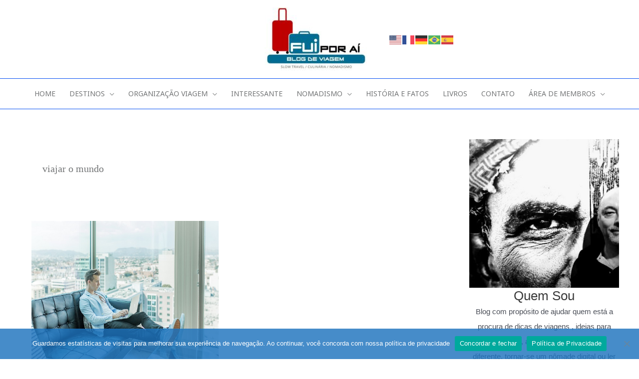

--- FILE ---
content_type: text/html; charset=UTF-8
request_url: https://fuiporaiblog.com/tag/viajar-o-mundo/
body_size: 50855
content:
<!DOCTYPE html>
<html lang="pt-BR">
<head>
<meta charset="UTF-8">
<meta name="viewport" content="width=device-width, initial-scale=1">
<link rel="profile" href="https://gmpg.org/xfn/11">

<style>
#wpadminbar #wp-admin-bar-wccp_free_top_button .ab-icon:before {
	content: "\f160";
	color: #02CA02;
	top: 3px;
}
#wpadminbar #wp-admin-bar-wccp_free_top_button .ab-icon {
	transform: rotate(45deg);
}
</style>
<meta name='robots' content='index, follow, max-image-preview:large, max-snippet:-1, max-video-preview:-1' />
	<style>img:is([sizes="auto" i], [sizes^="auto," i]) { contain-intrinsic-size: 3000px 1500px }</style>
	
	<!-- This site is optimized with the Yoast SEO plugin v26.5 - https://yoast.com/wordpress/plugins/seo/ -->
	<title>Arquivos viajar o mundo - Fui por aí</title>
	<link rel="canonical" href="https://fuiporaiblog.com/tag/viajar-o-mundo/" />
	<meta property="og:locale" content="pt_BR" />
	<meta property="og:type" content="article" />
	<meta property="og:title" content="Arquivos viajar o mundo - Fui por aí" />
	<meta property="og:url" content="https://fuiporaiblog.com/tag/viajar-o-mundo/" />
	<meta property="og:site_name" content="Fui por aí" />
	<meta name="twitter:card" content="summary_large_image" />
	<script type="application/ld+json" class="yoast-schema-graph">{"@context":"https://schema.org","@graph":[{"@type":"CollectionPage","@id":"https://fuiporaiblog.com/tag/viajar-o-mundo/","url":"https://fuiporaiblog.com/tag/viajar-o-mundo/","name":"Arquivos viajar o mundo - Fui por aí","isPartOf":{"@id":"https://fuiporaiblog.com/#website"},"primaryImageOfPage":{"@id":"https://fuiporaiblog.com/tag/viajar-o-mundo/#primaryimage"},"image":{"@id":"https://fuiporaiblog.com/tag/viajar-o-mundo/#primaryimage"},"thumbnailUrl":"https://fuiporaiblog.com/wp-content/uploads/2020/08/austin-distel-VvAcrVa56fc-unsplash.jpg","breadcrumb":{"@id":"https://fuiporaiblog.com/tag/viajar-o-mundo/#breadcrumb"},"inLanguage":"pt-BR"},{"@type":"ImageObject","inLanguage":"pt-BR","@id":"https://fuiporaiblog.com/tag/viajar-o-mundo/#primaryimage","url":"https://fuiporaiblog.com/wp-content/uploads/2020/08/austin-distel-VvAcrVa56fc-unsplash.jpg","contentUrl":"https://fuiporaiblog.com/wp-content/uploads/2020/08/austin-distel-VvAcrVa56fc-unsplash.jpg","width":600,"height":450,"caption":"Passos para iniciar a vida de nomade digital nômade digital"},{"@type":"BreadcrumbList","@id":"https://fuiporaiblog.com/tag/viajar-o-mundo/#breadcrumb","itemListElement":[{"@type":"ListItem","position":1,"name":"Início","item":"https://fuiporaiblog.com/"},{"@type":"ListItem","position":2,"name":"viajar o mundo"}]},{"@type":"WebSite","@id":"https://fuiporaiblog.com/#website","url":"https://fuiporaiblog.com/","name":"Fui por aí","description":"SLOW TRAVEL / CULINÁRIA / NOMADISMO","publisher":{"@id":"https://fuiporaiblog.com/#organization"},"potentialAction":[{"@type":"SearchAction","target":{"@type":"EntryPoint","urlTemplate":"https://fuiporaiblog.com/?s={search_term_string}"},"query-input":{"@type":"PropertyValueSpecification","valueRequired":true,"valueName":"search_term_string"}}],"inLanguage":"pt-BR"},{"@type":"Organization","@id":"https://fuiporaiblog.com/#organization","name":"Fui por aí","url":"https://fuiporaiblog.com/","logo":{"@type":"ImageObject","inLanguage":"pt-BR","@id":"https://fuiporaiblog.com/#/schema/logo/image/","url":"https://fuiporaiblog.com/wp-content/uploads/2020/12/logo-fui.jpg","contentUrl":"https://fuiporaiblog.com/wp-content/uploads/2020/12/logo-fui.jpg","width":394,"height":244,"caption":"Fui por aí"},"image":{"@id":"https://fuiporaiblog.com/#/schema/logo/image/"},"sameAs":["https://www.facebook.com/fuiporaiblog","https://www.instagram.com/fuiporaiblog"]}]}</script>
	<!-- / Yoast SEO plugin. -->


<link rel='dns-prefetch' href='//fonts.googleapis.com' />
<link rel="alternate" type="application/rss+xml" title="Feed para Fui por aí &raquo;" href="https://fuiporaiblog.com/feed/" />
<link rel="alternate" type="application/rss+xml" title="Feed de comentários para Fui por aí &raquo;" href="https://fuiporaiblog.com/comments/feed/" />
<link rel="alternate" type="application/rss+xml" title="Feed de tag para Fui por aí &raquo; viajar o mundo" href="https://fuiporaiblog.com/tag/viajar-o-mundo/feed/" />
<script>
window._wpemojiSettings = {"baseUrl":"https:\/\/s.w.org\/images\/core\/emoji\/16.0.1\/72x72\/","ext":".png","svgUrl":"https:\/\/s.w.org\/images\/core\/emoji\/16.0.1\/svg\/","svgExt":".svg","source":{"concatemoji":"https:\/\/fuiporaiblog.com\/wp-includes\/js\/wp-emoji-release.min.js?ver=6.8.3"}};
/*! This file is auto-generated */
!function(s,n){var o,i,e;function c(e){try{var t={supportTests:e,timestamp:(new Date).valueOf()};sessionStorage.setItem(o,JSON.stringify(t))}catch(e){}}function p(e,t,n){e.clearRect(0,0,e.canvas.width,e.canvas.height),e.fillText(t,0,0);var t=new Uint32Array(e.getImageData(0,0,e.canvas.width,e.canvas.height).data),a=(e.clearRect(0,0,e.canvas.width,e.canvas.height),e.fillText(n,0,0),new Uint32Array(e.getImageData(0,0,e.canvas.width,e.canvas.height).data));return t.every(function(e,t){return e===a[t]})}function u(e,t){e.clearRect(0,0,e.canvas.width,e.canvas.height),e.fillText(t,0,0);for(var n=e.getImageData(16,16,1,1),a=0;a<n.data.length;a++)if(0!==n.data[a])return!1;return!0}function f(e,t,n,a){switch(t){case"flag":return n(e,"\ud83c\udff3\ufe0f\u200d\u26a7\ufe0f","\ud83c\udff3\ufe0f\u200b\u26a7\ufe0f")?!1:!n(e,"\ud83c\udde8\ud83c\uddf6","\ud83c\udde8\u200b\ud83c\uddf6")&&!n(e,"\ud83c\udff4\udb40\udc67\udb40\udc62\udb40\udc65\udb40\udc6e\udb40\udc67\udb40\udc7f","\ud83c\udff4\u200b\udb40\udc67\u200b\udb40\udc62\u200b\udb40\udc65\u200b\udb40\udc6e\u200b\udb40\udc67\u200b\udb40\udc7f");case"emoji":return!a(e,"\ud83e\udedf")}return!1}function g(e,t,n,a){var r="undefined"!=typeof WorkerGlobalScope&&self instanceof WorkerGlobalScope?new OffscreenCanvas(300,150):s.createElement("canvas"),o=r.getContext("2d",{willReadFrequently:!0}),i=(o.textBaseline="top",o.font="600 32px Arial",{});return e.forEach(function(e){i[e]=t(o,e,n,a)}),i}function t(e){var t=s.createElement("script");t.src=e,t.defer=!0,s.head.appendChild(t)}"undefined"!=typeof Promise&&(o="wpEmojiSettingsSupports",i=["flag","emoji"],n.supports={everything:!0,everythingExceptFlag:!0},e=new Promise(function(e){s.addEventListener("DOMContentLoaded",e,{once:!0})}),new Promise(function(t){var n=function(){try{var e=JSON.parse(sessionStorage.getItem(o));if("object"==typeof e&&"number"==typeof e.timestamp&&(new Date).valueOf()<e.timestamp+604800&&"object"==typeof e.supportTests)return e.supportTests}catch(e){}return null}();if(!n){if("undefined"!=typeof Worker&&"undefined"!=typeof OffscreenCanvas&&"undefined"!=typeof URL&&URL.createObjectURL&&"undefined"!=typeof Blob)try{var e="postMessage("+g.toString()+"("+[JSON.stringify(i),f.toString(),p.toString(),u.toString()].join(",")+"));",a=new Blob([e],{type:"text/javascript"}),r=new Worker(URL.createObjectURL(a),{name:"wpTestEmojiSupports"});return void(r.onmessage=function(e){c(n=e.data),r.terminate(),t(n)})}catch(e){}c(n=g(i,f,p,u))}t(n)}).then(function(e){for(var t in e)n.supports[t]=e[t],n.supports.everything=n.supports.everything&&n.supports[t],"flag"!==t&&(n.supports.everythingExceptFlag=n.supports.everythingExceptFlag&&n.supports[t]);n.supports.everythingExceptFlag=n.supports.everythingExceptFlag&&!n.supports.flag,n.DOMReady=!1,n.readyCallback=function(){n.DOMReady=!0}}).then(function(){return e}).then(function(){var e;n.supports.everything||(n.readyCallback(),(e=n.source||{}).concatemoji?t(e.concatemoji):e.wpemoji&&e.twemoji&&(t(e.twemoji),t(e.wpemoji)))}))}((window,document),window._wpemojiSettings);
</script>
<link rel='stylesheet' id='dashicons-css' href='https://fuiporaiblog.com/wp-includes/css/dashicons.min.css?ver=6.8.3' media='all' />
<link rel='stylesheet' id='post-views-counter-frontend-css' href='https://fuiporaiblog.com/wp-content/plugins/post-views-counter/css/frontend.min.css?ver=1.6.0' media='all' />
<link rel='stylesheet' id='astra-theme-css-css' href='https://fuiporaiblog.com/wp-content/themes/astra/assets/css/minified/frontend.min.css?ver=4.11.5' media='all' />
<style id='astra-theme-css-inline-css'>
.ast-no-sidebar .entry-content .alignfull {margin-left: calc( -50vw + 50%);margin-right: calc( -50vw + 50%);max-width: 100vw;width: 100vw;}.ast-no-sidebar .entry-content .alignwide {margin-left: calc(-41vw + 50%);margin-right: calc(-41vw + 50%);max-width: unset;width: unset;}.ast-no-sidebar .entry-content .alignfull .alignfull,.ast-no-sidebar .entry-content .alignfull .alignwide,.ast-no-sidebar .entry-content .alignwide .alignfull,.ast-no-sidebar .entry-content .alignwide .alignwide,.ast-no-sidebar .entry-content .wp-block-column .alignfull,.ast-no-sidebar .entry-content .wp-block-column .alignwide{width: 100%;margin-left: auto;margin-right: auto;}.wp-block-gallery,.blocks-gallery-grid {margin: 0;}.wp-block-separator {max-width: 100px;}.wp-block-separator.is-style-wide,.wp-block-separator.is-style-dots {max-width: none;}.entry-content .has-2-columns .wp-block-column:first-child {padding-right: 10px;}.entry-content .has-2-columns .wp-block-column:last-child {padding-left: 10px;}@media (max-width: 782px) {.entry-content .wp-block-columns .wp-block-column {flex-basis: 100%;}.entry-content .has-2-columns .wp-block-column:first-child {padding-right: 0;}.entry-content .has-2-columns .wp-block-column:last-child {padding-left: 0;}}body .entry-content .wp-block-latest-posts {margin-left: 0;}body .entry-content .wp-block-latest-posts li {list-style: none;}.ast-no-sidebar .ast-container .entry-content .wp-block-latest-posts {margin-left: 0;}.ast-header-break-point .entry-content .alignwide {margin-left: auto;margin-right: auto;}.entry-content .blocks-gallery-item img {margin-bottom: auto;}.wp-block-pullquote {border-top: 4px solid #555d66;border-bottom: 4px solid #555d66;color: #40464d;}:root{--ast-post-nav-space:0;--ast-container-default-xlg-padding:6.67em;--ast-container-default-lg-padding:5.67em;--ast-container-default-slg-padding:4.34em;--ast-container-default-md-padding:3.34em;--ast-container-default-sm-padding:6.67em;--ast-container-default-xs-padding:2.4em;--ast-container-default-xxs-padding:1.4em;--ast-code-block-background:#EEEEEE;--ast-comment-inputs-background:#FAFAFA;--ast-normal-container-width:1200px;--ast-narrow-container-width:750px;--ast-blog-title-font-weight:normal;--ast-blog-meta-weight:inherit;--ast-global-color-primary:var(--ast-global-color-5);--ast-global-color-secondary:var(--ast-global-color-4);--ast-global-color-alternate-background:var(--ast-global-color-7);--ast-global-color-subtle-background:var(--ast-global-color-6);--ast-bg-style-guide:#F8FAFC;--ast-shadow-style-guide:0px 0px 4px 0 #00000057;--ast-global-dark-bg-style:#fff;--ast-global-dark-lfs:#fbfbfb;--ast-widget-bg-color:#fafafa;--ast-wc-container-head-bg-color:#fbfbfb;--ast-title-layout-bg:#eeeeee;--ast-search-border-color:#e7e7e7;--ast-lifter-hover-bg:#e6e6e6;--ast-gallery-block-color:#000;--srfm-color-input-label:var(--ast-global-color-2);}html{font-size:93.75%;}a,.page-title{color:#737576;}a:hover,a:focus{color:#3e3a3b;}body,button,input,select,textarea,.ast-button,.ast-custom-button{font-family:Verdana,Helvetica,Arial,sans-serif;font-weight:400;font-size:15px;font-size:1rem;line-height:var(--ast-body-line-height,1.65em);}blockquote{color:var(--ast-global-color-3);}.site-title{font-size:35px;font-size:2.3333333333333rem;display:none;}header .custom-logo-link img{max-width:205px;width:205px;}.astra-logo-svg{width:205px;}.site-header .site-description{font-size:15px;font-size:1rem;display:none;}.entry-title{font-size:25px;font-size:1.6666666666667rem;}.archive .ast-article-post .ast-article-inner,.blog .ast-article-post .ast-article-inner,.archive .ast-article-post .ast-article-inner:hover,.blog .ast-article-post .ast-article-inner:hover{overflow:hidden;}h1,.entry-content h1{font-size:40px;font-size:2.6666666666667rem;line-height:1.4em;}h2,.entry-content h2{font-size:32px;font-size:2.1333333333333rem;line-height:1.3em;}h3,.entry-content h3{font-size:26px;font-size:1.7333333333333rem;line-height:1.3em;}h4,.entry-content h4{font-size:24px;font-size:1.6rem;line-height:1.2em;}h5,.entry-content h5{font-size:20px;font-size:1.3333333333333rem;line-height:1.2em;}h6,.entry-content h6{font-size:16px;font-size:1.0666666666667rem;line-height:1.25em;}::selection{background-color:var(--ast-global-color-0);color:#ffffff;}body,h1,.entry-title a,.entry-content h1,h2,.entry-content h2,h3,.entry-content h3,h4,.entry-content h4,h5,.entry-content h5,h6,.entry-content h6{color:var(--ast-global-color-3);}.tagcloud a:hover,.tagcloud a:focus,.tagcloud a.current-item{color:#ffffff;border-color:#737576;background-color:#737576;}input:focus,input[type="text"]:focus,input[type="email"]:focus,input[type="url"]:focus,input[type="password"]:focus,input[type="reset"]:focus,input[type="search"]:focus,textarea:focus{border-color:#737576;}input[type="radio"]:checked,input[type=reset],input[type="checkbox"]:checked,input[type="checkbox"]:hover:checked,input[type="checkbox"]:focus:checked,input[type=range]::-webkit-slider-thumb{border-color:#737576;background-color:#737576;box-shadow:none;}.site-footer a:hover + .post-count,.site-footer a:focus + .post-count{background:#737576;border-color:#737576;}.single .nav-links .nav-previous,.single .nav-links .nav-next{color:#737576;}.entry-meta,.entry-meta *{line-height:1.45;color:#737576;}.entry-meta a:not(.ast-button):hover,.entry-meta a:not(.ast-button):hover *,.entry-meta a:not(.ast-button):focus,.entry-meta a:not(.ast-button):focus *,.page-links > .page-link,.page-links .page-link:hover,.post-navigation a:hover{color:#3e3a3b;}#cat option,.secondary .calendar_wrap thead a,.secondary .calendar_wrap thead a:visited{color:#737576;}.secondary .calendar_wrap #today,.ast-progress-val span{background:#737576;}.secondary a:hover + .post-count,.secondary a:focus + .post-count{background:#737576;border-color:#737576;}.calendar_wrap #today > a{color:#ffffff;}.page-links .page-link,.single .post-navigation a{color:#737576;}.ast-search-menu-icon .search-form button.search-submit{padding:0 4px;}.ast-search-menu-icon form.search-form{padding-right:0;}.ast-search-menu-icon.slide-search input.search-field{width:0;}.ast-header-search .ast-search-menu-icon.ast-dropdown-active .search-form,.ast-header-search .ast-search-menu-icon.ast-dropdown-active .search-field:focus{transition:all 0.2s;}.search-form input.search-field:focus{outline:none;}.widget-title,.widget .wp-block-heading{font-size:21px;font-size:1.4rem;color:var(--ast-global-color-3);}.single .ast-author-details .author-title{color:#3e3a3b;}#secondary,#secondary button,#secondary input,#secondary select,#secondary textarea{font-size:15px;font-size:1rem;}.ast-search-menu-icon.slide-search a:focus-visible:focus-visible,.astra-search-icon:focus-visible,#close:focus-visible,a:focus-visible,.ast-menu-toggle:focus-visible,.site .skip-link:focus-visible,.wp-block-loginout input:focus-visible,.wp-block-search.wp-block-search__button-inside .wp-block-search__inside-wrapper,.ast-header-navigation-arrow:focus-visible,.woocommerce .wc-proceed-to-checkout > .checkout-button:focus-visible,.woocommerce .woocommerce-MyAccount-navigation ul li a:focus-visible,.ast-orders-table__row .ast-orders-table__cell:focus-visible,.woocommerce .woocommerce-order-details .order-again > .button:focus-visible,.woocommerce .woocommerce-message a.button.wc-forward:focus-visible,.woocommerce #minus_qty:focus-visible,.woocommerce #plus_qty:focus-visible,a#ast-apply-coupon:focus-visible,.woocommerce .woocommerce-info a:focus-visible,.woocommerce .astra-shop-summary-wrap a:focus-visible,.woocommerce a.wc-forward:focus-visible,#ast-apply-coupon:focus-visible,.woocommerce-js .woocommerce-mini-cart-item a.remove:focus-visible,#close:focus-visible,.button.search-submit:focus-visible,#search_submit:focus,.normal-search:focus-visible,.ast-header-account-wrap:focus-visible,.woocommerce .ast-on-card-button.ast-quick-view-trigger:focus,.astra-cart-drawer-close:focus,.ast-single-variation:focus,.ast-woocommerce-product-gallery__image:focus,.ast-button:focus{outline-style:dotted;outline-color:inherit;outline-width:thin;}input:focus,input[type="text"]:focus,input[type="email"]:focus,input[type="url"]:focus,input[type="password"]:focus,input[type="reset"]:focus,input[type="search"]:focus,input[type="number"]:focus,textarea:focus,.wp-block-search__input:focus,[data-section="section-header-mobile-trigger"] .ast-button-wrap .ast-mobile-menu-trigger-minimal:focus,.ast-mobile-popup-drawer.active .menu-toggle-close:focus,.woocommerce-ordering select.orderby:focus,#ast-scroll-top:focus,#coupon_code:focus,.woocommerce-page #comment:focus,.woocommerce #reviews #respond input#submit:focus,.woocommerce a.add_to_cart_button:focus,.woocommerce .button.single_add_to_cart_button:focus,.woocommerce .woocommerce-cart-form button:focus,.woocommerce .woocommerce-cart-form__cart-item .quantity .qty:focus,.woocommerce .woocommerce-billing-fields .woocommerce-billing-fields__field-wrapper .woocommerce-input-wrapper > .input-text:focus,.woocommerce #order_comments:focus,.woocommerce #place_order:focus,.woocommerce .woocommerce-address-fields .woocommerce-address-fields__field-wrapper .woocommerce-input-wrapper > .input-text:focus,.woocommerce .woocommerce-MyAccount-content form button:focus,.woocommerce .woocommerce-MyAccount-content .woocommerce-EditAccountForm .woocommerce-form-row .woocommerce-Input.input-text:focus,.woocommerce .ast-woocommerce-container .woocommerce-pagination ul.page-numbers li a:focus,body #content .woocommerce form .form-row .select2-container--default .select2-selection--single:focus,#ast-coupon-code:focus,.woocommerce.woocommerce-js .quantity input[type=number]:focus,.woocommerce-js .woocommerce-mini-cart-item .quantity input[type=number]:focus,.woocommerce p#ast-coupon-trigger:focus{border-style:dotted;border-color:inherit;border-width:thin;}input{outline:none;}.ast-logo-title-inline .site-logo-img{padding-right:1em;}.site-logo-img img{ transition:all 0.2s linear;}body .ast-oembed-container *{position:absolute;top:0;width:100%;height:100%;left:0;}body .wp-block-embed-pocket-casts .ast-oembed-container *{position:unset;}.ast-single-post-featured-section + article {margin-top: 2em;}.site-content .ast-single-post-featured-section img {width: 100%;overflow: hidden;object-fit: cover;}.site > .ast-single-related-posts-container {margin-top: 0;}@media (min-width: 922px) {.ast-desktop .ast-container--narrow {max-width: var(--ast-narrow-container-width);margin: 0 auto;}}#secondary {margin: 4em 0 2.5em;word-break: break-word;line-height: 2;}#secondary li {margin-bottom: 0.25em;}#secondary li:last-child {margin-bottom: 0;}@media (max-width: 768px) {.js_active .ast-plain-container.ast-single-post #secondary {margin-top: 1.5em;}}.ast-separate-container.ast-two-container #secondary .widget {background-color: #fff;padding: 2em;margin-bottom: 2em;}@media (min-width: 993px) {.ast-left-sidebar #secondary {padding-right: 60px;}.ast-right-sidebar #secondary {padding-left: 60px;}}@media (max-width: 993px) {.ast-right-sidebar #secondary {padding-left: 30px;}.ast-left-sidebar #secondary {padding-right: 30px;}}@media (max-width:921.9px){#ast-desktop-header{display:none;}}@media (min-width:922px){#ast-mobile-header{display:none;}}.wp-block-buttons.aligncenter{justify-content:center;}@media (min-width:1200px){.ast-separate-container.ast-right-sidebar .entry-content .wp-block-image.alignfull,.ast-separate-container.ast-left-sidebar .entry-content .wp-block-image.alignfull,.ast-separate-container.ast-right-sidebar .entry-content .wp-block-cover.alignfull,.ast-separate-container.ast-left-sidebar .entry-content .wp-block-cover.alignfull{margin-left:-6.67em;margin-right:-6.67em;max-width:unset;width:unset;}.ast-separate-container.ast-right-sidebar .entry-content .wp-block-image.alignwide,.ast-separate-container.ast-left-sidebar .entry-content .wp-block-image.alignwide,.ast-separate-container.ast-right-sidebar .entry-content .wp-block-cover.alignwide,.ast-separate-container.ast-left-sidebar .entry-content .wp-block-cover.alignwide{margin-left:-20px;margin-right:-20px;max-width:unset;width:unset;}}@media (min-width:1200px){.wp-block-group .has-background{padding:20px;}}@media (min-width:1200px){.ast-separate-container.ast-right-sidebar .entry-content .wp-block-group.alignwide,.ast-separate-container.ast-left-sidebar .entry-content .wp-block-group.alignwide,.ast-separate-container.ast-right-sidebar .entry-content .wp-block-cover.alignwide,.ast-separate-container.ast-left-sidebar .entry-content .wp-block-cover.alignwide{margin-left:-20px;margin-right:-20px;padding-left:20px;padding-right:20px;}.ast-separate-container.ast-right-sidebar .entry-content .wp-block-group.alignfull,.ast-separate-container.ast-left-sidebar .entry-content .wp-block-group.alignfull,.ast-separate-container.ast-right-sidebar .entry-content .wp-block-cover.alignfull,.ast-separate-container.ast-left-sidebar .entry-content .wp-block-cover.alignfull{margin-left:-6.67em;margin-right:-6.67em;padding-left:6.67em;padding-right:6.67em;}}@media (min-width:1200px){.wp-block-cover-image.alignwide .wp-block-cover__inner-container,.wp-block-cover.alignwide .wp-block-cover__inner-container,.wp-block-cover-image.alignfull .wp-block-cover__inner-container,.wp-block-cover.alignfull .wp-block-cover__inner-container{width:100%;}}.wp-block-columns{margin-bottom:unset;}.wp-block-image.size-full{margin:2rem 0;}.wp-block-separator.has-background{padding:0;}.wp-block-gallery{margin-bottom:1.6em;}.wp-block-group{padding-top:4em;padding-bottom:4em;}.wp-block-group__inner-container .wp-block-columns:last-child,.wp-block-group__inner-container :last-child,.wp-block-table table{margin-bottom:0;}.blocks-gallery-grid{width:100%;}.wp-block-navigation-link__content{padding:5px 0;}.wp-block-group .wp-block-group .has-text-align-center,.wp-block-group .wp-block-column .has-text-align-center{max-width:100%;}.has-text-align-center{margin:0 auto;}@media (min-width:1200px){.wp-block-cover__inner-container,.alignwide .wp-block-group__inner-container,.alignfull .wp-block-group__inner-container{max-width:1200px;margin:0 auto;}.wp-block-group.alignnone,.wp-block-group.aligncenter,.wp-block-group.alignleft,.wp-block-group.alignright,.wp-block-group.alignwide,.wp-block-columns.alignwide{margin:2rem 0 1rem 0;}}@media (max-width:1200px){.wp-block-group{padding:3em;}.wp-block-group .wp-block-group{padding:1.5em;}.wp-block-columns,.wp-block-column{margin:1rem 0;}}@media (min-width:921px){.wp-block-columns .wp-block-group{padding:2em;}}@media (max-width:544px){.wp-block-cover-image .wp-block-cover__inner-container,.wp-block-cover .wp-block-cover__inner-container{width:unset;}.wp-block-cover,.wp-block-cover-image{padding:2em 0;}.wp-block-group,.wp-block-cover{padding:2em;}.wp-block-media-text__media img,.wp-block-media-text__media video{width:unset;max-width:100%;}.wp-block-media-text.has-background .wp-block-media-text__content{padding:1em;}.wp-block-media-text .wp-block-media-text__content{padding:3em 2em;}}.wp-block-image.aligncenter{margin-left:auto;margin-right:auto;}.wp-block-table.aligncenter{margin-left:auto;margin-right:auto;}.wp-block-buttons .wp-block-button.is-style-outline .wp-block-button__link.wp-element-button,.ast-outline-button,.wp-block-uagb-buttons-child .uagb-buttons-repeater.ast-outline-button{border-color:#747474;border-top-width:2px;border-right-width:2px;border-bottom-width:2px;border-left-width:2px;font-family:inherit;font-weight:inherit;line-height:1em;}.wp-block-button .wp-block-button__link.wp-element-button.is-style-outline:not(.has-background),.wp-block-button.is-style-outline>.wp-block-button__link.wp-element-button:not(.has-background),.ast-outline-button{background-color:#747474;}.entry-content[data-ast-blocks-layout] > figure{margin-bottom:1em;}@media (max-width:921px){.ast-separate-container #primary,.ast-separate-container #secondary{padding:1.5em 0;}#primary,#secondary{padding:1.5em 0;margin:0;}.ast-left-sidebar #content > .ast-container{display:flex;flex-direction:column-reverse;width:100%;}.ast-separate-container .ast-article-post,.ast-separate-container .ast-article-single{padding:1.5em 2.14em;}.ast-author-box img.avatar{margin:20px 0 0 0;}}@media (max-width:921px){#secondary.secondary{padding-top:0;}.ast-separate-container.ast-right-sidebar #secondary{padding-left:1em;padding-right:1em;}.ast-separate-container.ast-two-container #secondary{padding-left:0;padding-right:0;}.ast-page-builder-template .entry-header #secondary,.ast-page-builder-template #secondary{margin-top:1.5em;}}@media (max-width:921px){.ast-right-sidebar #primary{padding-right:0;}.ast-page-builder-template.ast-left-sidebar #secondary,.ast-page-builder-template.ast-right-sidebar #secondary{padding-right:20px;padding-left:20px;}.ast-right-sidebar #secondary,.ast-left-sidebar #primary{padding-left:0;}.ast-left-sidebar #secondary{padding-right:0;}}@media (min-width:922px){.ast-separate-container.ast-right-sidebar #primary,.ast-separate-container.ast-left-sidebar #primary{border:0;}.search-no-results.ast-separate-container #primary{margin-bottom:4em;}}@media (min-width:922px){.ast-right-sidebar #primary{border-right:1px solid var(--ast-border-color);}.ast-left-sidebar #primary{border-left:1px solid var(--ast-border-color);}.ast-right-sidebar #secondary{border-left:1px solid var(--ast-border-color);margin-left:-1px;}.ast-left-sidebar #secondary{border-right:1px solid var(--ast-border-color);margin-right:-1px;}.ast-separate-container.ast-two-container.ast-right-sidebar #secondary{padding-left:30px;padding-right:0;}.ast-separate-container.ast-two-container.ast-left-sidebar #secondary{padding-right:30px;padding-left:0;}.ast-separate-container.ast-right-sidebar #secondary,.ast-separate-container.ast-left-sidebar #secondary{border:0;margin-left:auto;margin-right:auto;}.ast-separate-container.ast-two-container #secondary .widget:last-child{margin-bottom:0;}}.wp-block-button .wp-block-button__link{color:#ffffff;}.wp-block-button .wp-block-button__link:hover,.wp-block-button .wp-block-button__link:focus{color:#ffffff;background-color:#3e3a3b;border-color:#3e3a3b;}.wp-block-button .wp-block-button__link{border-top-width:0;border-right-width:0;border-left-width:0;border-bottom-width:0;border-color:#747474;background-color:#747474;color:#ffffff;font-family:inherit;font-weight:inherit;line-height:1em;padding-top:10px;padding-right:40px;padding-bottom:10px;padding-left:40px;}.menu-toggle,button,.ast-button,.ast-custom-button,.button,input#submit,input[type="button"],input[type="submit"],input[type="reset"]{border-style:solid;border-top-width:0;border-right-width:0;border-left-width:0;border-bottom-width:0;color:#ffffff;border-color:#747474;background-color:#747474;padding-top:10px;padding-right:40px;padding-bottom:10px;padding-left:40px;font-family:inherit;font-weight:inherit;line-height:1em;}button:focus,.menu-toggle:hover,button:hover,.ast-button:hover,.ast-custom-button:hover .button:hover,.ast-custom-button:hover ,input[type=reset]:hover,input[type=reset]:focus,input#submit:hover,input#submit:focus,input[type="button"]:hover,input[type="button"]:focus,input[type="submit"]:hover,input[type="submit"]:focus{color:#ffffff;background-color:#3e3a3b;border-color:#3e3a3b;}@media (max-width:921px){.ast-mobile-header-stack .main-header-bar .ast-search-menu-icon{display:inline-block;}.ast-header-break-point.ast-header-custom-item-outside .ast-mobile-header-stack .main-header-bar .ast-search-icon{margin:0;}.ast-comment-avatar-wrap img{max-width:2.5em;}.ast-comment-meta{padding:0 1.8888em 1.3333em;}.ast-separate-container .ast-comment-list li.depth-1{padding:1.5em 2.14em;}.ast-separate-container .comment-respond{padding:2em 2.14em;}}@media (min-width:544px){.ast-container{max-width:100%;}}@media (max-width:544px){.ast-separate-container .ast-article-post,.ast-separate-container .ast-article-single,.ast-separate-container .comments-title,.ast-separate-container .ast-archive-description{padding:1.5em 1em;}.ast-separate-container #content .ast-container{padding-left:0.54em;padding-right:0.54em;}.ast-separate-container .ast-comment-list .bypostauthor{padding:.5em;}.ast-search-menu-icon.ast-dropdown-active .search-field{width:170px;}.ast-separate-container #secondary{padding-top:0;}.ast-separate-container.ast-two-container #secondary .widget{margin-bottom:1.5em;padding-left:1em;padding-right:1em;}} #ast-mobile-header .ast-site-header-cart-li a{pointer-events:none;}body,.ast-separate-container{background-color:#ffffff;background-image:none;}.ast-no-sidebar.ast-separate-container .entry-content .alignfull {margin-left: -6.67em;margin-right: -6.67em;width: auto;}@media (max-width: 1200px) {.ast-no-sidebar.ast-separate-container .entry-content .alignfull {margin-left: -2.4em;margin-right: -2.4em;}}@media (max-width: 768px) {.ast-no-sidebar.ast-separate-container .entry-content .alignfull {margin-left: -2.14em;margin-right: -2.14em;}}@media (max-width: 544px) {.ast-no-sidebar.ast-separate-container .entry-content .alignfull {margin-left: -1em;margin-right: -1em;}}.ast-no-sidebar.ast-separate-container .entry-content .alignwide {margin-left: -20px;margin-right: -20px;}.ast-no-sidebar.ast-separate-container .entry-content .wp-block-column .alignfull,.ast-no-sidebar.ast-separate-container .entry-content .wp-block-column .alignwide {margin-left: auto;margin-right: auto;width: 100%;}@media (max-width:921px){.site-title{display:none;}.site-header .site-description{display:none;}h1,.entry-content h1{font-size:30px;}h2,.entry-content h2{font-size:25px;}h3,.entry-content h3{font-size:20px;}}@media (max-width:544px){.site-title{display:none;}.site-header .site-description{display:none;}h1,.entry-content h1{font-size:30px;}h2,.entry-content h2{font-size:25px;}h3,.entry-content h3{font-size:20px;}header .custom-logo-link img,.ast-header-break-point .site-branding img,.ast-header-break-point .custom-logo-link img{max-width:91px;width:91px;}.astra-logo-svg{width:91px;}.ast-header-break-point .site-logo-img .custom-mobile-logo-link img{max-width:91px;}}@media (max-width:921px){html{font-size:85.5%;}}@media (max-width:544px){html{font-size:85.5%;}}@media (min-width:922px){.ast-container{max-width:1240px;}}@font-face {font-family: "Astra";src: url(https://fuiporaiblog.com/wp-content/themes/astra/assets/fonts/astra.woff) format("woff"),url(https://fuiporaiblog.com/wp-content/themes/astra/assets/fonts/astra.ttf) format("truetype"),url(https://fuiporaiblog.com/wp-content/themes/astra/assets/fonts/astra.svg#astra) format("svg");font-weight: normal;font-style: normal;font-display: fallback;}.ast-blog-layout-6-grid .ast-blog-featured-section:before { content: ""; }.cat-links.badge a,.tags-links.badge a {padding: 4px 8px;border-radius: 3px;font-weight: 400;}.cat-links.underline a,.tags-links.underline a{text-decoration: underline;}@media (min-width:922px){.main-header-menu .sub-menu .menu-item.ast-left-align-sub-menu:hover > .sub-menu,.main-header-menu .sub-menu .menu-item.ast-left-align-sub-menu.focus > .sub-menu{margin-left:-0px;}}.site .comments-area{padding-bottom:3em;}.astra-icon-down_arrow::after {content: "\e900";font-family: Astra;}.astra-icon-close::after {content: "\e5cd";font-family: Astra;}.astra-icon-drag_handle::after {content: "\e25d";font-family: Astra;}.astra-icon-format_align_justify::after {content: "\e235";font-family: Astra;}.astra-icon-menu::after {content: "\e5d2";font-family: Astra;}.astra-icon-reorder::after {content: "\e8fe";font-family: Astra;}.astra-icon-search::after {content: "\e8b6";font-family: Astra;}.astra-icon-zoom_in::after {content: "\e56b";font-family: Astra;}.astra-icon-check-circle::after {content: "\e901";font-family: Astra;}.astra-icon-shopping-cart::after {content: "\f07a";font-family: Astra;}.astra-icon-shopping-bag::after {content: "\f290";font-family: Astra;}.astra-icon-shopping-basket::after {content: "\f291";font-family: Astra;}.astra-icon-circle-o::after {content: "\e903";font-family: Astra;}.astra-icon-certificate::after {content: "\e902";font-family: Astra;}blockquote {padding: 1.2em;}:root .has-ast-global-color-0-color{color:var(--ast-global-color-0);}:root .has-ast-global-color-0-background-color{background-color:var(--ast-global-color-0);}:root .wp-block-button .has-ast-global-color-0-color{color:var(--ast-global-color-0);}:root .wp-block-button .has-ast-global-color-0-background-color{background-color:var(--ast-global-color-0);}:root .has-ast-global-color-1-color{color:var(--ast-global-color-1);}:root .has-ast-global-color-1-background-color{background-color:var(--ast-global-color-1);}:root .wp-block-button .has-ast-global-color-1-color{color:var(--ast-global-color-1);}:root .wp-block-button .has-ast-global-color-1-background-color{background-color:var(--ast-global-color-1);}:root .has-ast-global-color-2-color{color:var(--ast-global-color-2);}:root .has-ast-global-color-2-background-color{background-color:var(--ast-global-color-2);}:root .wp-block-button .has-ast-global-color-2-color{color:var(--ast-global-color-2);}:root .wp-block-button .has-ast-global-color-2-background-color{background-color:var(--ast-global-color-2);}:root .has-ast-global-color-3-color{color:var(--ast-global-color-3);}:root .has-ast-global-color-3-background-color{background-color:var(--ast-global-color-3);}:root .wp-block-button .has-ast-global-color-3-color{color:var(--ast-global-color-3);}:root .wp-block-button .has-ast-global-color-3-background-color{background-color:var(--ast-global-color-3);}:root .has-ast-global-color-4-color{color:var(--ast-global-color-4);}:root .has-ast-global-color-4-background-color{background-color:var(--ast-global-color-4);}:root .wp-block-button .has-ast-global-color-4-color{color:var(--ast-global-color-4);}:root .wp-block-button .has-ast-global-color-4-background-color{background-color:var(--ast-global-color-4);}:root .has-ast-global-color-5-color{color:var(--ast-global-color-5);}:root .has-ast-global-color-5-background-color{background-color:var(--ast-global-color-5);}:root .wp-block-button .has-ast-global-color-5-color{color:var(--ast-global-color-5);}:root .wp-block-button .has-ast-global-color-5-background-color{background-color:var(--ast-global-color-5);}:root .has-ast-global-color-6-color{color:var(--ast-global-color-6);}:root .has-ast-global-color-6-background-color{background-color:var(--ast-global-color-6);}:root .wp-block-button .has-ast-global-color-6-color{color:var(--ast-global-color-6);}:root .wp-block-button .has-ast-global-color-6-background-color{background-color:var(--ast-global-color-6);}:root .has-ast-global-color-7-color{color:var(--ast-global-color-7);}:root .has-ast-global-color-7-background-color{background-color:var(--ast-global-color-7);}:root .wp-block-button .has-ast-global-color-7-color{color:var(--ast-global-color-7);}:root .wp-block-button .has-ast-global-color-7-background-color{background-color:var(--ast-global-color-7);}:root .has-ast-global-color-8-color{color:var(--ast-global-color-8);}:root .has-ast-global-color-8-background-color{background-color:var(--ast-global-color-8);}:root .wp-block-button .has-ast-global-color-8-color{color:var(--ast-global-color-8);}:root .wp-block-button .has-ast-global-color-8-background-color{background-color:var(--ast-global-color-8);}:root{--ast-global-color-0:#0170B9;--ast-global-color-1:#ce0436;--ast-global-color-2:#3a3a3a;--ast-global-color-3:#4b4f58;--ast-global-color-4:#4d05d2;--ast-global-color-5:#FFFFFF;--ast-global-color-6:#0951f3;--ast-global-color-7:#017022;--ast-global-color-8:#ed9508;}:root {--ast-border-color : #dddddd;}.ast-archive-entry-banner {-js-display: flex;display: flex;flex-direction: column;justify-content: center;text-align: center;position: relative;background: var(--ast-title-layout-bg);}.ast-archive-entry-banner[data-banner-width-type="custom"] {margin: 0 auto;width: 100%;}.ast-archive-entry-banner[data-banner-layout="layout-1"] {background: inherit;padding: 20px 0;text-align: left;}body.archive .ast-archive-description{max-width:1200px;width:100%;text-align:left;padding-top:3em;padding-right:3em;padding-bottom:3em;padding-left:3em;}body.archive .ast-archive-description .ast-archive-title,body.archive .ast-archive-description .ast-archive-title *{font-family:Georgia,Times,serif;font-size:20px;font-size:1.3333333333333rem;}body.archive .ast-archive-description > *:not(:last-child){margin-bottom:10px;}@media (max-width:921px){body.archive .ast-archive-description{text-align:left;}}@media (max-width:544px){body.archive .ast-archive-description{text-align:left;}}.ast-breadcrumbs .trail-browse,.ast-breadcrumbs .trail-items,.ast-breadcrumbs .trail-items li{display:inline-block;margin:0;padding:0;border:none;background:inherit;text-indent:0;text-decoration:none;}.ast-breadcrumbs .trail-browse{font-size:inherit;font-style:inherit;font-weight:inherit;color:inherit;}.ast-breadcrumbs .trail-items{list-style:none;}.trail-items li::after{padding:0 0.3em;content:"\00bb";}.trail-items li:last-of-type::after{display:none;}h1,.entry-content h1,h2,.entry-content h2,h3,.entry-content h3,h4,.entry-content h4,h5,.entry-content h5,h6,.entry-content h6{color:var(--ast-global-color-2);}@media (max-width:921px){.ast-builder-grid-row-container.ast-builder-grid-row-tablet-3-firstrow .ast-builder-grid-row > *:first-child,.ast-builder-grid-row-container.ast-builder-grid-row-tablet-3-lastrow .ast-builder-grid-row > *:last-child{grid-column:1 / -1;}}@media (max-width:544px){.ast-builder-grid-row-container.ast-builder-grid-row-mobile-3-firstrow .ast-builder-grid-row > *:first-child,.ast-builder-grid-row-container.ast-builder-grid-row-mobile-3-lastrow .ast-builder-grid-row > *:last-child{grid-column:1 / -1;}}.ast-builder-layout-element[data-section="title_tagline"]{display:flex;}@media (max-width:921px){.ast-header-break-point .ast-builder-layout-element[data-section="title_tagline"]{display:flex;}}@media (max-width:544px){.ast-header-break-point .ast-builder-layout-element[data-section="title_tagline"]{display:flex;}}.ast-builder-menu-1{font-family:'Noto Sans',sans-serif;font-weight:400;text-transform:uppercase;}.ast-builder-menu-1 .menu-item > .menu-link{font-size:14px;font-size:0.93333333333333rem;text-decoration:initial;}.ast-builder-menu-1 .sub-menu,.ast-builder-menu-1 .inline-on-mobile .sub-menu{border-top-width:2px;border-bottom-width:0px;border-right-width:0px;border-left-width:0px;border-color:#dddddd;border-style:solid;border-top-left-radius:0px;border-top-right-radius:0px;border-bottom-right-radius:0px;border-bottom-left-radius:0px;}.ast-builder-menu-1 .sub-menu .sub-menu{top:-2px;}.ast-builder-menu-1 .main-header-menu > .menu-item > .sub-menu,.ast-builder-menu-1 .main-header-menu > .menu-item > .astra-full-megamenu-wrapper{margin-top:0px;}.ast-desktop .ast-builder-menu-1 .main-header-menu > .menu-item > .sub-menu:before,.ast-desktop .ast-builder-menu-1 .main-header-menu > .menu-item > .astra-full-megamenu-wrapper:before{height:calc( 0px + 2px + 5px );}.ast-builder-menu-1 .main-header-menu,.ast-builder-menu-1 .main-header-menu .sub-menu{background-color:#ffffff;background-image:none;}.ast-builder-menu-1 .sub-menu .menu-item:first-of-type > .menu-link,.ast-builder-menu-1 .inline-on-mobile .sub-menu .menu-item:first-of-type > .menu-link{border-top-left-radius:calc(0px - 2px);border-top-right-radius:calc(0px - 2px);}.ast-builder-menu-1 .sub-menu .menu-item:last-of-type > .menu-link,.ast-builder-menu-1 .inline-on-mobile .sub-menu .menu-item:last-of-type > .menu-link{border-bottom-right-radius:calc(0px - 2px);border-bottom-left-radius:calc(0px - 2px);}.ast-desktop .ast-builder-menu-1 .menu-item .sub-menu .menu-link{border-style:none;}@media (max-width:921px){.ast-header-break-point .ast-builder-menu-1 .menu-item.menu-item-has-children > .ast-menu-toggle{top:0;}.ast-builder-menu-1 .inline-on-mobile .menu-item.menu-item-has-children > .ast-menu-toggle{right:-15px;}.ast-builder-menu-1 .menu-item-has-children > .menu-link:after{content:unset;}.ast-builder-menu-1 .main-header-menu > .menu-item > .sub-menu,.ast-builder-menu-1 .main-header-menu > .menu-item > .astra-full-megamenu-wrapper{margin-top:0;}}@media (max-width:544px){.ast-header-break-point .ast-builder-menu-1 .menu-item.menu-item-has-children > .ast-menu-toggle{top:0;}.ast-builder-menu-1 .main-header-menu > .menu-item > .sub-menu,.ast-builder-menu-1 .main-header-menu > .menu-item > .astra-full-megamenu-wrapper{margin-top:0;}}.ast-builder-menu-1{display:flex;}@media (max-width:921px){.ast-header-break-point .ast-builder-menu-1{display:flex;}}@media (max-width:544px){.ast-header-break-point .ast-builder-menu-1{display:flex;}}.ast-builder-html-element img.alignnone{display:inline-block;}.ast-builder-html-element p:first-child{margin-top:0;}.ast-builder-html-element p:last-child{margin-bottom:0;}.ast-header-break-point .main-header-bar .ast-builder-html-element{line-height:1.85714285714286;}.ast-header-html-1 .ast-builder-html-element{font-size:15px;font-size:1rem;}.ast-header-html-1{font-size:15px;font-size:1rem;}.ast-header-html-1{display:flex;}@media (max-width:921px){.ast-header-break-point .ast-header-html-1{display:flex;}}@media (max-width:544px){.ast-header-break-point .ast-header-html-1{display:flex;}}.header-widget-area[data-section="sidebar-widgets-header-widget-1"]{display:block;}@media (max-width:921px){.ast-header-break-point .header-widget-area[data-section="sidebar-widgets-header-widget-1"]{display:block;}}@media (max-width:544px){.ast-header-break-point .header-widget-area[data-section="sidebar-widgets-header-widget-1"]{display:block;}}.site-below-footer-wrap{padding-top:20px;padding-bottom:20px;}.site-below-footer-wrap[data-section="section-below-footer-builder"]{background-color:var(--ast-global-color-0);background-image:none;min-height:80px;border-style:solid;border-width:0px;border-top-width:1px;border-top-color:var(--ast-global-color-5);}.site-below-footer-wrap[data-section="section-below-footer-builder"] .ast-builder-grid-row{max-width:1200px;min-height:80px;margin-left:auto;margin-right:auto;}.site-below-footer-wrap[data-section="section-below-footer-builder"] .ast-builder-grid-row,.site-below-footer-wrap[data-section="section-below-footer-builder"] .site-footer-section{align-items:flex-start;}.site-below-footer-wrap[data-section="section-below-footer-builder"].ast-footer-row-inline .site-footer-section{display:flex;margin-bottom:0;}.ast-builder-grid-row-full .ast-builder-grid-row{grid-template-columns:1fr;}@media (max-width:921px){.site-below-footer-wrap[data-section="section-below-footer-builder"].ast-footer-row-tablet-inline .site-footer-section{display:flex;margin-bottom:0;}.site-below-footer-wrap[data-section="section-below-footer-builder"].ast-footer-row-tablet-stack .site-footer-section{display:block;margin-bottom:10px;}.ast-builder-grid-row-container.ast-builder-grid-row-tablet-full .ast-builder-grid-row{grid-template-columns:1fr;}}@media (max-width:544px){.site-below-footer-wrap[data-section="section-below-footer-builder"].ast-footer-row-mobile-inline .site-footer-section{display:flex;margin-bottom:0;}.site-below-footer-wrap[data-section="section-below-footer-builder"].ast-footer-row-mobile-stack .site-footer-section{display:block;margin-bottom:10px;}.ast-builder-grid-row-container.ast-builder-grid-row-mobile-full .ast-builder-grid-row{grid-template-columns:1fr;}}.site-below-footer-wrap[data-section="section-below-footer-builder"]{padding-top:10px;padding-bottom:10px;padding-left:10px;padding-right:10px;margin-top:0px;margin-bottom:0px;margin-left:0px;margin-right:0px;}.site-below-footer-wrap[data-section="section-below-footer-builder"]{display:grid;}@media (max-width:921px){.ast-header-break-point .site-below-footer-wrap[data-section="section-below-footer-builder"]{display:grid;}}@media (max-width:544px){.ast-header-break-point .site-below-footer-wrap[data-section="section-below-footer-builder"]{display:grid;}}.ast-footer-copyright{text-align:right;}.ast-footer-copyright {color:#ffffff;margin-top:15px;}@media (max-width:921px){.ast-footer-copyright{text-align:right;}}@media (max-width:544px){.ast-footer-copyright{text-align:center;}}.ast-footer-copyright {font-size:14px;font-size:0.93333333333333rem;}.ast-footer-copyright.ast-builder-layout-element{display:flex;}@media (max-width:921px){.ast-header-break-point .ast-footer-copyright.ast-builder-layout-element{display:flex;}}@media (max-width:544px){.ast-header-break-point .ast-footer-copyright.ast-builder-layout-element{display:flex;}}.ast-desktop .ast-mega-menu-enabled .ast-builder-menu-1 div:not( .astra-full-megamenu-wrapper) .sub-menu,.ast-builder-menu-1 .inline-on-mobile .sub-menu,.ast-desktop .ast-builder-menu-1 .astra-full-megamenu-wrapper,.ast-desktop .ast-builder-menu-1 .menu-item .sub-menu{box-shadow:0px 4px 10px -2px rgba(0,0,0,0.1);}.ast-desktop .ast-mobile-popup-drawer.active .ast-mobile-popup-inner{max-width:35%;}@media (max-width:921px){.ast-mobile-popup-drawer.active .ast-mobile-popup-inner{max-width:90%;}}@media (max-width:544px){.ast-mobile-popup-drawer.active .ast-mobile-popup-inner{max-width:90%;}}.ast-header-break-point .main-header-bar{border-bottom-width:1px;}@media (min-width:922px){.main-header-bar{border-bottom-width:1px;}}@media (min-width:922px){#primary{width:70%;}#secondary{width:30%;}}.main-header-menu .menu-item,#astra-footer-menu .menu-item,.main-header-bar .ast-masthead-custom-menu-items{-js-display:flex;display:flex;-webkit-box-pack:center;-webkit-justify-content:center;-moz-box-pack:center;-ms-flex-pack:center;justify-content:center;-webkit-box-orient:vertical;-webkit-box-direction:normal;-webkit-flex-direction:column;-moz-box-orient:vertical;-moz-box-direction:normal;-ms-flex-direction:column;flex-direction:column;}.main-header-menu > .menu-item > .menu-link,#astra-footer-menu > .menu-item > .menu-link{height:100%;-webkit-box-align:center;-webkit-align-items:center;-moz-box-align:center;-ms-flex-align:center;align-items:center;-js-display:flex;display:flex;}.main-header-menu .sub-menu .menu-item.menu-item-has-children > .menu-link:after{position:absolute;right:1em;top:50%;transform:translate(0,-50%) rotate(270deg);}.ast-header-break-point .main-header-bar .main-header-bar-navigation .page_item_has_children > .ast-menu-toggle::before,.ast-header-break-point .main-header-bar .main-header-bar-navigation .menu-item-has-children > .ast-menu-toggle::before,.ast-mobile-popup-drawer .main-header-bar-navigation .menu-item-has-children>.ast-menu-toggle::before,.ast-header-break-point .ast-mobile-header-wrap .main-header-bar-navigation .menu-item-has-children > .ast-menu-toggle::before{font-weight:bold;content:"\e900";font-family:Astra;text-decoration:inherit;display:inline-block;}.ast-header-break-point .main-navigation ul.sub-menu .menu-item .menu-link:before{content:"\e900";font-family:Astra;font-size:.65em;text-decoration:inherit;display:inline-block;transform:translate(0,-2px) rotateZ(270deg);margin-right:5px;}.widget_search .search-form:after{font-family:Astra;font-size:1.2em;font-weight:normal;content:"\e8b6";position:absolute;top:50%;right:15px;transform:translate(0,-50%);}.astra-search-icon::before{content:"\e8b6";font-family:Astra;font-style:normal;font-weight:normal;text-decoration:inherit;text-align:center;-webkit-font-smoothing:antialiased;-moz-osx-font-smoothing:grayscale;z-index:3;}.main-header-bar .main-header-bar-navigation .page_item_has_children > a:after,.main-header-bar .main-header-bar-navigation .menu-item-has-children > a:after,.menu-item-has-children .ast-header-navigation-arrow:after{content:"\e900";display:inline-block;font-family:Astra;font-size:.6rem;font-weight:bold;text-rendering:auto;-webkit-font-smoothing:antialiased;-moz-osx-font-smoothing:grayscale;margin-left:10px;line-height:normal;}.menu-item-has-children .sub-menu .ast-header-navigation-arrow:after{margin-left:0;}.ast-mobile-popup-drawer .main-header-bar-navigation .ast-submenu-expanded>.ast-menu-toggle::before{transform:rotateX(180deg);}.ast-header-break-point .main-header-bar-navigation .menu-item-has-children > .menu-link:after{display:none;}@media (min-width:922px){.ast-builder-menu .main-navigation > ul > li:last-child a{margin-right:0;}}.ast-separate-container .ast-article-inner{background-color:#ffffff;background-image:none;}@media (max-width:921px){.ast-separate-container .ast-article-inner{background-color:#ffffff;background-image:none;}}@media (max-width:544px){.ast-separate-container .ast-article-inner{background-color:#ffffff;background-image:none;}}.ast-separate-container .ast-article-single:not(.ast-related-post),.woocommerce.ast-separate-container .ast-woocommerce-container,.ast-separate-container .error-404,.ast-separate-container .no-results,.single.ast-separate-container.ast-author-meta,.ast-separate-container .related-posts-title-wrapper,.ast-separate-container .comments-count-wrapper,.ast-box-layout.ast-plain-container .site-content,.ast-padded-layout.ast-plain-container .site-content,.ast-separate-container .ast-archive-description,.ast-separate-container .comments-area .comment-respond,.ast-separate-container .comments-area .ast-comment-list li,.ast-separate-container .comments-area .comments-title{background-color:#ffffff;background-image:none;}@media (max-width:921px){.ast-separate-container .ast-article-single:not(.ast-related-post),.woocommerce.ast-separate-container .ast-woocommerce-container,.ast-separate-container .error-404,.ast-separate-container .no-results,.single.ast-separate-container.ast-author-meta,.ast-separate-container .related-posts-title-wrapper,.ast-separate-container .comments-count-wrapper,.ast-box-layout.ast-plain-container .site-content,.ast-padded-layout.ast-plain-container .site-content,.ast-separate-container .ast-archive-description{background-color:#ffffff;background-image:none;}}@media (max-width:544px){.ast-separate-container .ast-article-single:not(.ast-related-post),.woocommerce.ast-separate-container .ast-woocommerce-container,.ast-separate-container .error-404,.ast-separate-container .no-results,.single.ast-separate-container.ast-author-meta,.ast-separate-container .related-posts-title-wrapper,.ast-separate-container .comments-count-wrapper,.ast-box-layout.ast-plain-container .site-content,.ast-padded-layout.ast-plain-container .site-content,.ast-separate-container .ast-archive-description{background-color:#ffffff;background-image:none;}}.ast-separate-container.ast-two-container #secondary .widget{background-color:#ffffff;background-image:none;}@media (max-width:921px){.ast-separate-container.ast-two-container #secondary .widget{background-color:#ffffff;background-image:none;}}@media (max-width:544px){.ast-separate-container.ast-two-container #secondary .widget{background-color:#ffffff;background-image:none;}}#ast-scroll-top {display: none;position: fixed;text-align: center;cursor: pointer;z-index: 99;width: 2.1em;height: 2.1em;line-height: 2.1;color: #ffffff;border-radius: 2px;content: "";outline: inherit;}@media (min-width: 769px) {#ast-scroll-top {content: "769";}}#ast-scroll-top .ast-icon.icon-arrow svg {margin-left: 0px;vertical-align: middle;transform: translate(0,-20%) rotate(180deg);width: 1.6em;}.ast-scroll-to-top-right {right: 30px;bottom: 30px;}.ast-scroll-to-top-left {left: 30px;bottom: 30px;}#ast-scroll-top{background-color:#737576;font-size:2px;}.ast-scroll-top-icon::before{content:"\e900";font-family:Astra;text-decoration:inherit;}.ast-scroll-top-icon{transform:rotate(180deg);}@media (max-width:921px){#ast-scroll-top .ast-icon.icon-arrow svg{width:1em;}}.ast-mobile-header-content > *,.ast-desktop-header-content > * {padding: 10px 0;height: auto;}.ast-mobile-header-content > *:first-child,.ast-desktop-header-content > *:first-child {padding-top: 10px;}.ast-mobile-header-content > .ast-builder-menu,.ast-desktop-header-content > .ast-builder-menu {padding-top: 0;}.ast-mobile-header-content > *:last-child,.ast-desktop-header-content > *:last-child {padding-bottom: 0;}.ast-mobile-header-content .ast-search-menu-icon.ast-inline-search label,.ast-desktop-header-content .ast-search-menu-icon.ast-inline-search label {width: 100%;}.ast-desktop-header-content .main-header-bar-navigation .ast-submenu-expanded > .ast-menu-toggle::before {transform: rotateX(180deg);}#ast-desktop-header .ast-desktop-header-content,.ast-mobile-header-content .ast-search-icon,.ast-desktop-header-content .ast-search-icon,.ast-mobile-header-wrap .ast-mobile-header-content,.ast-main-header-nav-open.ast-popup-nav-open .ast-mobile-header-wrap .ast-mobile-header-content,.ast-main-header-nav-open.ast-popup-nav-open .ast-desktop-header-content {display: none;}.ast-main-header-nav-open.ast-header-break-point #ast-desktop-header .ast-desktop-header-content,.ast-main-header-nav-open.ast-header-break-point .ast-mobile-header-wrap .ast-mobile-header-content {display: block;}.ast-desktop .ast-desktop-header-content .astra-menu-animation-slide-up > .menu-item > .sub-menu,.ast-desktop .ast-desktop-header-content .astra-menu-animation-slide-up > .menu-item .menu-item > .sub-menu,.ast-desktop .ast-desktop-header-content .astra-menu-animation-slide-down > .menu-item > .sub-menu,.ast-desktop .ast-desktop-header-content .astra-menu-animation-slide-down > .menu-item .menu-item > .sub-menu,.ast-desktop .ast-desktop-header-content .astra-menu-animation-fade > .menu-item > .sub-menu,.ast-desktop .ast-desktop-header-content .astra-menu-animation-fade > .menu-item .menu-item > .sub-menu {opacity: 1;visibility: visible;}.ast-hfb-header.ast-default-menu-enable.ast-header-break-point .ast-mobile-header-wrap .ast-mobile-header-content .main-header-bar-navigation {width: unset;margin: unset;}.ast-mobile-header-content.content-align-flex-end .main-header-bar-navigation .menu-item-has-children > .ast-menu-toggle,.ast-desktop-header-content.content-align-flex-end .main-header-bar-navigation .menu-item-has-children > .ast-menu-toggle {left: calc( 20px - 0.907em);right: auto;}.ast-mobile-header-content .ast-search-menu-icon,.ast-mobile-header-content .ast-search-menu-icon.slide-search,.ast-desktop-header-content .ast-search-menu-icon,.ast-desktop-header-content .ast-search-menu-icon.slide-search {width: 100%;position: relative;display: block;right: auto;transform: none;}.ast-mobile-header-content .ast-search-menu-icon.slide-search .search-form,.ast-mobile-header-content .ast-search-menu-icon .search-form,.ast-desktop-header-content .ast-search-menu-icon.slide-search .search-form,.ast-desktop-header-content .ast-search-menu-icon .search-form {right: 0;visibility: visible;opacity: 1;position: relative;top: auto;transform: none;padding: 0;display: block;overflow: hidden;}.ast-mobile-header-content .ast-search-menu-icon.ast-inline-search .search-field,.ast-mobile-header-content .ast-search-menu-icon .search-field,.ast-desktop-header-content .ast-search-menu-icon.ast-inline-search .search-field,.ast-desktop-header-content .ast-search-menu-icon .search-field {width: 100%;padding-right: 5.5em;}.ast-mobile-header-content .ast-search-menu-icon .search-submit,.ast-desktop-header-content .ast-search-menu-icon .search-submit {display: block;position: absolute;height: 100%;top: 0;right: 0;padding: 0 1em;border-radius: 0;}.ast-hfb-header.ast-default-menu-enable.ast-header-break-point .ast-mobile-header-wrap .ast-mobile-header-content .main-header-bar-navigation ul .sub-menu .menu-link {padding-left: 30px;}.ast-hfb-header.ast-default-menu-enable.ast-header-break-point .ast-mobile-header-wrap .ast-mobile-header-content .main-header-bar-navigation .sub-menu .menu-item .menu-item .menu-link {padding-left: 40px;}.ast-mobile-popup-drawer.active .ast-mobile-popup-inner{background-color:#ffffff;;}.ast-mobile-header-wrap .ast-mobile-header-content,.ast-desktop-header-content{background-color:#ffffff;;}.ast-mobile-popup-content > *,.ast-mobile-header-content > *,.ast-desktop-popup-content > *,.ast-desktop-header-content > *{padding-top:0px;padding-bottom:0px;}.content-align-flex-start .ast-builder-layout-element{justify-content:flex-start;}.content-align-flex-start .main-header-menu{text-align:left;}.ast-mobile-popup-drawer.active .menu-toggle-close{color:#3a3a3a;}.ast-mobile-header-wrap .ast-primary-header-bar,.ast-primary-header-bar .site-primary-header-wrap{min-height:70px;}.ast-desktop .ast-primary-header-bar .main-header-menu > .menu-item{line-height:70px;}.ast-header-break-point #masthead .ast-mobile-header-wrap .ast-primary-header-bar,.ast-header-break-point #masthead .ast-mobile-header-wrap .ast-below-header-bar,.ast-header-break-point #masthead .ast-mobile-header-wrap .ast-above-header-bar{padding-left:20px;padding-right:20px;}.ast-header-break-point .ast-primary-header-bar{border-bottom-width:1px;border-bottom-color:var( --ast-global-color-subtle-background,--ast-global-color-7 );border-bottom-style:solid;}@media (min-width:922px){.ast-primary-header-bar{border-bottom-width:1px;border-bottom-color:var( --ast-global-color-subtle-background,--ast-global-color-7 );border-bottom-style:solid;}}.ast-primary-header-bar{background-color:var( --ast-global-color-primary,--ast-global-color-4 );}.ast-primary-header-bar{display:block;}@media (max-width:921px){.ast-header-break-point .ast-primary-header-bar{display:grid;}}@media (max-width:544px){.ast-header-break-point .ast-primary-header-bar{display:grid;}}[data-section="section-header-mobile-trigger"] .ast-button-wrap .ast-mobile-menu-trigger-fill{color:#ffffff;border:none;background:var(--ast-global-color-1);}[data-section="section-header-mobile-trigger"] .ast-button-wrap .mobile-menu-toggle-icon .ast-mobile-svg{width:20px;height:20px;fill:#ffffff;}[data-section="section-header-mobile-trigger"] .ast-button-wrap .mobile-menu-wrap .mobile-menu{color:#ffffff;}.ast-below-header .main-header-bar-navigation{height:100%;}.ast-header-break-point .ast-mobile-header-wrap .ast-below-header-wrap .main-header-bar-navigation .inline-on-mobile .menu-item .menu-link{border:none;}.ast-header-break-point .ast-mobile-header-wrap .ast-below-header-wrap .main-header-bar-navigation .inline-on-mobile .menu-item-has-children > .ast-menu-toggle::before{font-size:.6rem;}.ast-header-break-point .ast-mobile-header-wrap .ast-below-header-wrap .main-header-bar-navigation .ast-submenu-expanded > .ast-menu-toggle::before{transform:rotateX(180deg);}#masthead .ast-mobile-header-wrap .ast-below-header-bar{padding-left:20px;padding-right:20px;}.ast-mobile-header-wrap .ast-below-header-bar ,.ast-below-header-bar .site-below-header-wrap{min-height:60px;}.ast-desktop .ast-below-header-bar .main-header-menu > .menu-item{line-height:60px;}.ast-desktop .ast-below-header-bar .ast-header-woo-cart,.ast-desktop .ast-below-header-bar .ast-header-edd-cart{line-height:60px;}.ast-below-header-bar{border-bottom-width:1px;border-bottom-color:var( --ast-global-color-subtle-background,--ast-global-color-7 );border-bottom-style:solid;}.ast-below-header-bar{background-color:#ffffff;background-image:none;}.ast-header-break-point .ast-below-header-bar{background-color:#ffffff;}.ast-below-header-bar{display:block;}@media (max-width:921px){.ast-header-break-point .ast-below-header-bar{display:grid;}}@media (max-width:544px){.ast-header-break-point .ast-below-header-bar{display:grid;}}
</style>
<link rel='stylesheet' id='astra-google-fonts-css' href='https://fonts.googleapis.com/css?family=Noto+Sans%3A400&#038;display=fallback&#038;ver=4.11.5' media='all' />
<style id='wp-emoji-styles-inline-css'>

	img.wp-smiley, img.emoji {
		display: inline !important;
		border: none !important;
		box-shadow: none !important;
		height: 1em !important;
		width: 1em !important;
		margin: 0 0.07em !important;
		vertical-align: -0.1em !important;
		background: none !important;
		padding: 0 !important;
	}
</style>
<link rel='stylesheet' id='wp-block-library-css' href='https://fuiporaiblog.com/wp-includes/css/dist/block-library/style.min.css?ver=6.8.3' media='all' />
<style id='pms-content-restriction-start-style-inline-css'>


</style>
<style id='pms-content-restriction-end-style-inline-css'>


</style>
<style id='pms-account-style-inline-css'>


</style>
<style id='pms-login-style-inline-css'>


</style>
<style id='pms-recover-password-style-inline-css'>


</style>
<style id='pms-register-style-inline-css'>


</style>
<link rel='stylesheet' id='editorskit-frontend-css' href='https://fuiporaiblog.com/wp-content/plugins/block-options/build/style.build.css?ver=new' media='all' />
<style id='global-styles-inline-css'>
:root{--wp--preset--aspect-ratio--square: 1;--wp--preset--aspect-ratio--4-3: 4/3;--wp--preset--aspect-ratio--3-4: 3/4;--wp--preset--aspect-ratio--3-2: 3/2;--wp--preset--aspect-ratio--2-3: 2/3;--wp--preset--aspect-ratio--16-9: 16/9;--wp--preset--aspect-ratio--9-16: 9/16;--wp--preset--color--black: #000000;--wp--preset--color--cyan-bluish-gray: #abb8c3;--wp--preset--color--white: #ffffff;--wp--preset--color--pale-pink: #f78da7;--wp--preset--color--vivid-red: #cf2e2e;--wp--preset--color--luminous-vivid-orange: #ff6900;--wp--preset--color--luminous-vivid-amber: #fcb900;--wp--preset--color--light-green-cyan: #7bdcb5;--wp--preset--color--vivid-green-cyan: #00d084;--wp--preset--color--pale-cyan-blue: #8ed1fc;--wp--preset--color--vivid-cyan-blue: #0693e3;--wp--preset--color--vivid-purple: #9b51e0;--wp--preset--color--ast-global-color-0: var(--ast-global-color-0);--wp--preset--color--ast-global-color-1: var(--ast-global-color-1);--wp--preset--color--ast-global-color-2: var(--ast-global-color-2);--wp--preset--color--ast-global-color-3: var(--ast-global-color-3);--wp--preset--color--ast-global-color-4: var(--ast-global-color-4);--wp--preset--color--ast-global-color-5: var(--ast-global-color-5);--wp--preset--color--ast-global-color-6: var(--ast-global-color-6);--wp--preset--color--ast-global-color-7: var(--ast-global-color-7);--wp--preset--color--ast-global-color-8: var(--ast-global-color-8);--wp--preset--gradient--vivid-cyan-blue-to-vivid-purple: linear-gradient(135deg,rgba(6,147,227,1) 0%,rgb(155,81,224) 100%);--wp--preset--gradient--light-green-cyan-to-vivid-green-cyan: linear-gradient(135deg,rgb(122,220,180) 0%,rgb(0,208,130) 100%);--wp--preset--gradient--luminous-vivid-amber-to-luminous-vivid-orange: linear-gradient(135deg,rgba(252,185,0,1) 0%,rgba(255,105,0,1) 100%);--wp--preset--gradient--luminous-vivid-orange-to-vivid-red: linear-gradient(135deg,rgba(255,105,0,1) 0%,rgb(207,46,46) 100%);--wp--preset--gradient--very-light-gray-to-cyan-bluish-gray: linear-gradient(135deg,rgb(238,238,238) 0%,rgb(169,184,195) 100%);--wp--preset--gradient--cool-to-warm-spectrum: linear-gradient(135deg,rgb(74,234,220) 0%,rgb(151,120,209) 20%,rgb(207,42,186) 40%,rgb(238,44,130) 60%,rgb(251,105,98) 80%,rgb(254,248,76) 100%);--wp--preset--gradient--blush-light-purple: linear-gradient(135deg,rgb(255,206,236) 0%,rgb(152,150,240) 100%);--wp--preset--gradient--blush-bordeaux: linear-gradient(135deg,rgb(254,205,165) 0%,rgb(254,45,45) 50%,rgb(107,0,62) 100%);--wp--preset--gradient--luminous-dusk: linear-gradient(135deg,rgb(255,203,112) 0%,rgb(199,81,192) 50%,rgb(65,88,208) 100%);--wp--preset--gradient--pale-ocean: linear-gradient(135deg,rgb(255,245,203) 0%,rgb(182,227,212) 50%,rgb(51,167,181) 100%);--wp--preset--gradient--electric-grass: linear-gradient(135deg,rgb(202,248,128) 0%,rgb(113,206,126) 100%);--wp--preset--gradient--midnight: linear-gradient(135deg,rgb(2,3,129) 0%,rgb(40,116,252) 100%);--wp--preset--font-size--small: 13px;--wp--preset--font-size--medium: 20px;--wp--preset--font-size--large: 36px;--wp--preset--font-size--x-large: 42px;--wp--preset--spacing--20: 0.44rem;--wp--preset--spacing--30: 0.67rem;--wp--preset--spacing--40: 1rem;--wp--preset--spacing--50: 1.5rem;--wp--preset--spacing--60: 2.25rem;--wp--preset--spacing--70: 3.38rem;--wp--preset--spacing--80: 5.06rem;--wp--preset--shadow--natural: 6px 6px 9px rgba(0, 0, 0, 0.2);--wp--preset--shadow--deep: 12px 12px 50px rgba(0, 0, 0, 0.4);--wp--preset--shadow--sharp: 6px 6px 0px rgba(0, 0, 0, 0.2);--wp--preset--shadow--outlined: 6px 6px 0px -3px rgba(255, 255, 255, 1), 6px 6px rgba(0, 0, 0, 1);--wp--preset--shadow--crisp: 6px 6px 0px rgba(0, 0, 0, 1);}:root { --wp--style--global--content-size: var(--wp--custom--ast-content-width-size);--wp--style--global--wide-size: var(--wp--custom--ast-wide-width-size); }:where(body) { margin: 0; }.wp-site-blocks > .alignleft { float: left; margin-right: 2em; }.wp-site-blocks > .alignright { float: right; margin-left: 2em; }.wp-site-blocks > .aligncenter { justify-content: center; margin-left: auto; margin-right: auto; }:where(.wp-site-blocks) > * { margin-block-start: 24px; margin-block-end: 0; }:where(.wp-site-blocks) > :first-child { margin-block-start: 0; }:where(.wp-site-blocks) > :last-child { margin-block-end: 0; }:root { --wp--style--block-gap: 24px; }:root :where(.is-layout-flow) > :first-child{margin-block-start: 0;}:root :where(.is-layout-flow) > :last-child{margin-block-end: 0;}:root :where(.is-layout-flow) > *{margin-block-start: 24px;margin-block-end: 0;}:root :where(.is-layout-constrained) > :first-child{margin-block-start: 0;}:root :where(.is-layout-constrained) > :last-child{margin-block-end: 0;}:root :where(.is-layout-constrained) > *{margin-block-start: 24px;margin-block-end: 0;}:root :where(.is-layout-flex){gap: 24px;}:root :where(.is-layout-grid){gap: 24px;}.is-layout-flow > .alignleft{float: left;margin-inline-start: 0;margin-inline-end: 2em;}.is-layout-flow > .alignright{float: right;margin-inline-start: 2em;margin-inline-end: 0;}.is-layout-flow > .aligncenter{margin-left: auto !important;margin-right: auto !important;}.is-layout-constrained > .alignleft{float: left;margin-inline-start: 0;margin-inline-end: 2em;}.is-layout-constrained > .alignright{float: right;margin-inline-start: 2em;margin-inline-end: 0;}.is-layout-constrained > .aligncenter{margin-left: auto !important;margin-right: auto !important;}.is-layout-constrained > :where(:not(.alignleft):not(.alignright):not(.alignfull)){max-width: var(--wp--style--global--content-size);margin-left: auto !important;margin-right: auto !important;}.is-layout-constrained > .alignwide{max-width: var(--wp--style--global--wide-size);}body .is-layout-flex{display: flex;}.is-layout-flex{flex-wrap: wrap;align-items: center;}.is-layout-flex > :is(*, div){margin: 0;}body .is-layout-grid{display: grid;}.is-layout-grid > :is(*, div){margin: 0;}body{padding-top: 0px;padding-right: 0px;padding-bottom: 0px;padding-left: 0px;}a:where(:not(.wp-element-button)){text-decoration: none;}:root :where(.wp-element-button, .wp-block-button__link){background-color: #32373c;border-width: 0;color: #fff;font-family: inherit;font-size: inherit;line-height: inherit;padding: calc(0.667em + 2px) calc(1.333em + 2px);text-decoration: none;}.has-black-color{color: var(--wp--preset--color--black) !important;}.has-cyan-bluish-gray-color{color: var(--wp--preset--color--cyan-bluish-gray) !important;}.has-white-color{color: var(--wp--preset--color--white) !important;}.has-pale-pink-color{color: var(--wp--preset--color--pale-pink) !important;}.has-vivid-red-color{color: var(--wp--preset--color--vivid-red) !important;}.has-luminous-vivid-orange-color{color: var(--wp--preset--color--luminous-vivid-orange) !important;}.has-luminous-vivid-amber-color{color: var(--wp--preset--color--luminous-vivid-amber) !important;}.has-light-green-cyan-color{color: var(--wp--preset--color--light-green-cyan) !important;}.has-vivid-green-cyan-color{color: var(--wp--preset--color--vivid-green-cyan) !important;}.has-pale-cyan-blue-color{color: var(--wp--preset--color--pale-cyan-blue) !important;}.has-vivid-cyan-blue-color{color: var(--wp--preset--color--vivid-cyan-blue) !important;}.has-vivid-purple-color{color: var(--wp--preset--color--vivid-purple) !important;}.has-ast-global-color-0-color{color: var(--wp--preset--color--ast-global-color-0) !important;}.has-ast-global-color-1-color{color: var(--wp--preset--color--ast-global-color-1) !important;}.has-ast-global-color-2-color{color: var(--wp--preset--color--ast-global-color-2) !important;}.has-ast-global-color-3-color{color: var(--wp--preset--color--ast-global-color-3) !important;}.has-ast-global-color-4-color{color: var(--wp--preset--color--ast-global-color-4) !important;}.has-ast-global-color-5-color{color: var(--wp--preset--color--ast-global-color-5) !important;}.has-ast-global-color-6-color{color: var(--wp--preset--color--ast-global-color-6) !important;}.has-ast-global-color-7-color{color: var(--wp--preset--color--ast-global-color-7) !important;}.has-ast-global-color-8-color{color: var(--wp--preset--color--ast-global-color-8) !important;}.has-black-background-color{background-color: var(--wp--preset--color--black) !important;}.has-cyan-bluish-gray-background-color{background-color: var(--wp--preset--color--cyan-bluish-gray) !important;}.has-white-background-color{background-color: var(--wp--preset--color--white) !important;}.has-pale-pink-background-color{background-color: var(--wp--preset--color--pale-pink) !important;}.has-vivid-red-background-color{background-color: var(--wp--preset--color--vivid-red) !important;}.has-luminous-vivid-orange-background-color{background-color: var(--wp--preset--color--luminous-vivid-orange) !important;}.has-luminous-vivid-amber-background-color{background-color: var(--wp--preset--color--luminous-vivid-amber) !important;}.has-light-green-cyan-background-color{background-color: var(--wp--preset--color--light-green-cyan) !important;}.has-vivid-green-cyan-background-color{background-color: var(--wp--preset--color--vivid-green-cyan) !important;}.has-pale-cyan-blue-background-color{background-color: var(--wp--preset--color--pale-cyan-blue) !important;}.has-vivid-cyan-blue-background-color{background-color: var(--wp--preset--color--vivid-cyan-blue) !important;}.has-vivid-purple-background-color{background-color: var(--wp--preset--color--vivid-purple) !important;}.has-ast-global-color-0-background-color{background-color: var(--wp--preset--color--ast-global-color-0) !important;}.has-ast-global-color-1-background-color{background-color: var(--wp--preset--color--ast-global-color-1) !important;}.has-ast-global-color-2-background-color{background-color: var(--wp--preset--color--ast-global-color-2) !important;}.has-ast-global-color-3-background-color{background-color: var(--wp--preset--color--ast-global-color-3) !important;}.has-ast-global-color-4-background-color{background-color: var(--wp--preset--color--ast-global-color-4) !important;}.has-ast-global-color-5-background-color{background-color: var(--wp--preset--color--ast-global-color-5) !important;}.has-ast-global-color-6-background-color{background-color: var(--wp--preset--color--ast-global-color-6) !important;}.has-ast-global-color-7-background-color{background-color: var(--wp--preset--color--ast-global-color-7) !important;}.has-ast-global-color-8-background-color{background-color: var(--wp--preset--color--ast-global-color-8) !important;}.has-black-border-color{border-color: var(--wp--preset--color--black) !important;}.has-cyan-bluish-gray-border-color{border-color: var(--wp--preset--color--cyan-bluish-gray) !important;}.has-white-border-color{border-color: var(--wp--preset--color--white) !important;}.has-pale-pink-border-color{border-color: var(--wp--preset--color--pale-pink) !important;}.has-vivid-red-border-color{border-color: var(--wp--preset--color--vivid-red) !important;}.has-luminous-vivid-orange-border-color{border-color: var(--wp--preset--color--luminous-vivid-orange) !important;}.has-luminous-vivid-amber-border-color{border-color: var(--wp--preset--color--luminous-vivid-amber) !important;}.has-light-green-cyan-border-color{border-color: var(--wp--preset--color--light-green-cyan) !important;}.has-vivid-green-cyan-border-color{border-color: var(--wp--preset--color--vivid-green-cyan) !important;}.has-pale-cyan-blue-border-color{border-color: var(--wp--preset--color--pale-cyan-blue) !important;}.has-vivid-cyan-blue-border-color{border-color: var(--wp--preset--color--vivid-cyan-blue) !important;}.has-vivid-purple-border-color{border-color: var(--wp--preset--color--vivid-purple) !important;}.has-ast-global-color-0-border-color{border-color: var(--wp--preset--color--ast-global-color-0) !important;}.has-ast-global-color-1-border-color{border-color: var(--wp--preset--color--ast-global-color-1) !important;}.has-ast-global-color-2-border-color{border-color: var(--wp--preset--color--ast-global-color-2) !important;}.has-ast-global-color-3-border-color{border-color: var(--wp--preset--color--ast-global-color-3) !important;}.has-ast-global-color-4-border-color{border-color: var(--wp--preset--color--ast-global-color-4) !important;}.has-ast-global-color-5-border-color{border-color: var(--wp--preset--color--ast-global-color-5) !important;}.has-ast-global-color-6-border-color{border-color: var(--wp--preset--color--ast-global-color-6) !important;}.has-ast-global-color-7-border-color{border-color: var(--wp--preset--color--ast-global-color-7) !important;}.has-ast-global-color-8-border-color{border-color: var(--wp--preset--color--ast-global-color-8) !important;}.has-vivid-cyan-blue-to-vivid-purple-gradient-background{background: var(--wp--preset--gradient--vivid-cyan-blue-to-vivid-purple) !important;}.has-light-green-cyan-to-vivid-green-cyan-gradient-background{background: var(--wp--preset--gradient--light-green-cyan-to-vivid-green-cyan) !important;}.has-luminous-vivid-amber-to-luminous-vivid-orange-gradient-background{background: var(--wp--preset--gradient--luminous-vivid-amber-to-luminous-vivid-orange) !important;}.has-luminous-vivid-orange-to-vivid-red-gradient-background{background: var(--wp--preset--gradient--luminous-vivid-orange-to-vivid-red) !important;}.has-very-light-gray-to-cyan-bluish-gray-gradient-background{background: var(--wp--preset--gradient--very-light-gray-to-cyan-bluish-gray) !important;}.has-cool-to-warm-spectrum-gradient-background{background: var(--wp--preset--gradient--cool-to-warm-spectrum) !important;}.has-blush-light-purple-gradient-background{background: var(--wp--preset--gradient--blush-light-purple) !important;}.has-blush-bordeaux-gradient-background{background: var(--wp--preset--gradient--blush-bordeaux) !important;}.has-luminous-dusk-gradient-background{background: var(--wp--preset--gradient--luminous-dusk) !important;}.has-pale-ocean-gradient-background{background: var(--wp--preset--gradient--pale-ocean) !important;}.has-electric-grass-gradient-background{background: var(--wp--preset--gradient--electric-grass) !important;}.has-midnight-gradient-background{background: var(--wp--preset--gradient--midnight) !important;}.has-small-font-size{font-size: var(--wp--preset--font-size--small) !important;}.has-medium-font-size{font-size: var(--wp--preset--font-size--medium) !important;}.has-large-font-size{font-size: var(--wp--preset--font-size--large) !important;}.has-x-large-font-size{font-size: var(--wp--preset--font-size--x-large) !important;}
:root :where(.wp-block-pullquote){font-size: 1.5em;line-height: 1.6;}
</style>
<link rel='stylesheet' id='contact-form-7-css' href='https://fuiporaiblog.com/wp-content/plugins/contact-form-7/includes/css/styles.css?ver=6.1.4' media='all' />
<link rel='stylesheet' id='astra-contact-form-7-css' href='https://fuiporaiblog.com/wp-content/themes/astra/assets/css/minified/compatibility/contact-form-7-main.min.css?ver=4.11.5' media='all' />
<link rel='stylesheet' id='cookie-notice-front-css' href='https://fuiporaiblog.com/wp-content/plugins/cookie-notice/css/front.min.css?ver=2.5.11' media='all' />
<link rel='stylesheet' id='modal-window-css' href='https://fuiporaiblog.com/wp-content/plugins/modal-window/public/assets/css/modal.min.css?ver=6.2.3' media='all' />
<link rel='stylesheet' id='wp-jquery-ui-dialog-css' href='https://fuiporaiblog.com/wp-includes/css/jquery-ui-dialog.min.css?ver=6.8.3' media='all' />
<link rel='stylesheet' id='toc-screen-css' href='https://fuiporaiblog.com/wp-content/plugins/table-of-contents-plus/screen.min.css?ver=2411.1' media='all' />
<link rel='stylesheet' id='wpcf7-redirect-script-frontend-css' href='https://fuiporaiblog.com/wp-content/plugins/wpcf7-redirect/build/assets/frontend-script.css?ver=2c532d7e2be36f6af233' media='all' />
<link rel='stylesheet' id='astra-addon-css-css' href='https://fuiporaiblog.com/wp-content/uploads/astra-addon/astra-addon-686d1f3e68c575-89327911.css?ver=4.6.4' media='all' />
<style id='astra-addon-css-inline-css'>
#content:before{content:"921";position:absolute;overflow:hidden;opacity:0;visibility:hidden;}.blog-layout-2{position:relative;}.single .ast-author-details .author-title{color:#737576;}@media (max-width:921px){.single.ast-separate-container .ast-author-meta{padding:1.5em 2.14em;}.single .ast-author-meta .post-author-avatar{margin-bottom:1em;}.ast-separate-container .ast-grid-2 .ast-article-post,.ast-separate-container .ast-grid-3 .ast-article-post,.ast-separate-container .ast-grid-4 .ast-article-post{width:100%;}.blog-layout-1 .post-content,.blog-layout-1 .ast-blog-featured-section{float:none;}.ast-separate-container .ast-article-post.remove-featured-img-padding.has-post-thumbnail .blog-layout-1 .post-content .ast-blog-featured-section:first-child .square .posted-on{margin-top:0;}.ast-separate-container .ast-article-post.remove-featured-img-padding.has-post-thumbnail .blog-layout-1 .post-content .ast-blog-featured-section:first-child .circle .posted-on{margin-top:1em;}.ast-separate-container .ast-article-post.remove-featured-img-padding .blog-layout-1 .post-content .ast-blog-featured-section:first-child .post-thumb-img-content{margin-top:-1.5em;}.ast-separate-container .ast-article-post.remove-featured-img-padding .blog-layout-1 .post-thumb-img-content{margin-left:-2.14em;margin-right:-2.14em;}.ast-separate-container .ast-article-single.remove-featured-img-padding .single-layout-1 .entry-header .post-thumb-img-content:first-child{margin-top:-1.5em;}.ast-separate-container .ast-article-single.remove-featured-img-padding .single-layout-1 .post-thumb-img-content{margin-left:-2.14em;margin-right:-2.14em;}.ast-separate-container.ast-blog-grid-2 .ast-article-post.remove-featured-img-padding.has-post-thumbnail .blog-layout-1 .post-content .ast-blog-featured-section .square .posted-on,.ast-separate-container.ast-blog-grid-3 .ast-article-post.remove-featured-img-padding.has-post-thumbnail .blog-layout-1 .post-content .ast-blog-featured-section .square .posted-on,.ast-separate-container.ast-blog-grid-4 .ast-article-post.remove-featured-img-padding.has-post-thumbnail .blog-layout-1 .post-content .ast-blog-featured-section .square .posted-on{margin-left:-1.5em;margin-right:-1.5em;}.ast-separate-container.ast-blog-grid-2 .ast-article-post.remove-featured-img-padding.has-post-thumbnail .blog-layout-1 .post-content .ast-blog-featured-section .circle .posted-on,.ast-separate-container.ast-blog-grid-3 .ast-article-post.remove-featured-img-padding.has-post-thumbnail .blog-layout-1 .post-content .ast-blog-featured-section .circle .posted-on,.ast-separate-container.ast-blog-grid-4 .ast-article-post.remove-featured-img-padding.has-post-thumbnail .blog-layout-1 .post-content .ast-blog-featured-section .circle .posted-on{margin-left:-0.5em;margin-right:-0.5em;}.ast-separate-container.ast-blog-grid-2 .ast-article-post.remove-featured-img-padding.has-post-thumbnail .blog-layout-1 .post-content .ast-blog-featured-section:first-child .square .posted-on,.ast-separate-container.ast-blog-grid-3 .ast-article-post.remove-featured-img-padding.has-post-thumbnail .blog-layout-1 .post-content .ast-blog-featured-section:first-child .square .posted-on,.ast-separate-container.ast-blog-grid-4 .ast-article-post.remove-featured-img-padding.has-post-thumbnail .blog-layout-1 .post-content .ast-blog-featured-section:first-child .square .posted-on{margin-top:0;}.ast-separate-container.ast-blog-grid-2 .ast-article-post.remove-featured-img-padding.has-post-thumbnail .blog-layout-1 .post-content .ast-blog-featured-section:first-child .circle .posted-on,.ast-separate-container.ast-blog-grid-3 .ast-article-post.remove-featured-img-padding.has-post-thumbnail .blog-layout-1 .post-content .ast-blog-featured-section:first-child .circle .posted-on,.ast-separate-container.ast-blog-grid-4 .ast-article-post.remove-featured-img-padding.has-post-thumbnail .blog-layout-1 .post-content .ast-blog-featured-section:first-child .circle .posted-on{margin-top:1em;}.ast-separate-container.ast-blog-grid-2 .ast-article-post.remove-featured-img-padding .blog-layout-1 .post-content .ast-blog-featured-section:first-child .post-thumb-img-content,.ast-separate-container.ast-blog-grid-3 .ast-article-post.remove-featured-img-padding .blog-layout-1 .post-content .ast-blog-featured-section:first-child .post-thumb-img-content,.ast-separate-container.ast-blog-grid-4 .ast-article-post.remove-featured-img-padding .blog-layout-1 .post-content .ast-blog-featured-section:first-child .post-thumb-img-content{margin-top:-1.5em;}.ast-separate-container.ast-blog-grid-2 .ast-article-post.remove-featured-img-padding .blog-layout-1 .post-thumb-img-content,.ast-separate-container.ast-blog-grid-3 .ast-article-post.remove-featured-img-padding .blog-layout-1 .post-thumb-img-content,.ast-separate-container.ast-blog-grid-4 .ast-article-post.remove-featured-img-padding .blog-layout-1 .post-thumb-img-content{margin-left:-1.5em;margin-right:-1.5em;}.blog-layout-2{display:flex;flex-direction:column-reverse;}.ast-separate-container .blog-layout-3,.ast-separate-container .blog-layout-1{display:block;}.ast-plain-container .ast-grid-2 .ast-article-post,.ast-plain-container .ast-grid-3 .ast-article-post,.ast-plain-container .ast-grid-4 .ast-article-post,.ast-page-builder-template .ast-grid-2 .ast-article-post,.ast-page-builder-template .ast-grid-3 .ast-article-post,.ast-page-builder-template .ast-grid-4 .ast-article-post{width:100%;}}@media (max-width:921px){.ast-separate-container .ast-article-post.remove-featured-img-padding.has-post-thumbnail .blog-layout-1 .post-content .ast-blog-featured-section .square .posted-on{margin-top:0;margin-left:-2.14em;}.ast-separate-container .ast-article-post.remove-featured-img-padding.has-post-thumbnail .blog-layout-1 .post-content .ast-blog-featured-section .circle .posted-on{margin-top:0;margin-left:-1.14em;}}@media (min-width:922px){.ast-separate-container.ast-blog-grid-2 .ast-archive-description,.ast-separate-container.ast-blog-grid-3 .ast-archive-description,.ast-separate-container.ast-blog-grid-4 .ast-archive-description{margin-bottom:1.33333em;}.blog-layout-2.ast-no-thumb .post-content,.blog-layout-3.ast-no-thumb .post-content{width:calc(100% - 5.714285714em);}.blog-layout-2.ast-no-thumb.ast-no-date-box .post-content,.blog-layout-3.ast-no-thumb.ast-no-date-box .post-content{width:100%;}.ast-separate-container .ast-grid-2 .ast-article-post.ast-separate-posts,.ast-separate-container .ast-grid-3 .ast-article-post.ast-separate-posts,.ast-separate-container .ast-grid-4 .ast-article-post.ast-separate-posts{border-bottom:0;}.ast-separate-container .ast-grid-2 > .site-main > .ast-row:before,.ast-separate-container .ast-grid-2 > .site-main > .ast-row:after,.ast-separate-container .ast-grid-3 > .site-main > .ast-row:before,.ast-separate-container .ast-grid-3 > .site-main > .ast-row:after,.ast-separate-container .ast-grid-4 > .site-main > .ast-row:before,.ast-separate-container .ast-grid-4 > .site-main > .ast-row:after{flex-basis:0;width:0;}.ast-separate-container .ast-grid-2 .ast-article-post,.ast-separate-container .ast-grid-3 .ast-article-post,.ast-separate-container .ast-grid-4 .ast-article-post{display:flex;padding:0;}.ast-plain-container .ast-grid-2 > .site-main > .ast-row,.ast-plain-container .ast-grid-3 > .site-main > .ast-row,.ast-plain-container .ast-grid-4 > .site-main > .ast-row,.ast-page-builder-template .ast-grid-2 > .site-main > .ast-row,.ast-page-builder-template .ast-grid-3 > .site-main > .ast-row,.ast-page-builder-template .ast-grid-4 > .site-main > .ast-row{margin-left:-1em;margin-right:-1em;display:flex;flex-flow:row wrap;align-items:stretch;}.ast-plain-container .ast-grid-2 > .site-main > .ast-row:before,.ast-plain-container .ast-grid-2 > .site-main > .ast-row:after,.ast-plain-container .ast-grid-3 > .site-main > .ast-row:before,.ast-plain-container .ast-grid-3 > .site-main > .ast-row:after,.ast-plain-container .ast-grid-4 > .site-main > .ast-row:before,.ast-plain-container .ast-grid-4 > .site-main > .ast-row:after,.ast-page-builder-template .ast-grid-2 > .site-main > .ast-row:before,.ast-page-builder-template .ast-grid-2 > .site-main > .ast-row:after,.ast-page-builder-template .ast-grid-3 > .site-main > .ast-row:before,.ast-page-builder-template .ast-grid-3 > .site-main > .ast-row:after,.ast-page-builder-template .ast-grid-4 > .site-main > .ast-row:before,.ast-page-builder-template .ast-grid-4 > .site-main > .ast-row:after{flex-basis:0;width:0;}.ast-plain-container .ast-grid-2 .ast-article-post,.ast-plain-container .ast-grid-3 .ast-article-post,.ast-plain-container .ast-grid-4 .ast-article-post,.ast-page-builder-template .ast-grid-2 .ast-article-post,.ast-page-builder-template .ast-grid-3 .ast-article-post,.ast-page-builder-template .ast-grid-4 .ast-article-post{display:flex;}.ast-plain-container .ast-grid-2 .ast-article-post:last-child,.ast-plain-container .ast-grid-3 .ast-article-post:last-child,.ast-plain-container .ast-grid-4 .ast-article-post:last-child,.ast-page-builder-template .ast-grid-2 .ast-article-post:last-child,.ast-page-builder-template .ast-grid-3 .ast-article-post:last-child,.ast-page-builder-template .ast-grid-4 .ast-article-post:last-child{margin-bottom:2.5em;}.ast-separate-container .ast-grid-2 > .site-main > .ast-row,.ast-separate-container .ast-grid-3 > .site-main > .ast-row,.ast-separate-container .ast-grid-4 > .site-main > .ast-row{margin-left:0;margin-right:0;display:flex;flex-flow:row wrap;align-items:stretch;}.single .ast-author-meta .ast-author-details{display:flex;}}@media (min-width:922px){.single .post-author-avatar,.single .post-author-bio{float:left;clear:right;}.single .ast-author-meta .post-author-avatar{margin-right:1.33333em;}.single .ast-author-meta .about-author-title-wrapper,.single .ast-author-meta .post-author-bio{text-align:left;}.blog-layout-2 .post-content{padding-right:2em;}.blog-layout-2.ast-no-date-box.ast-no-thumb .post-content{padding-right:0;}.blog-layout-3 .post-content{padding-left:2em;}.blog-layout-3.ast-no-date-box.ast-no-thumb .post-content{padding-left:0;}.ast-separate-container .ast-grid-2 .ast-article-post.ast-separate-posts:nth-child(2n+0),.ast-separate-container .ast-grid-2 .ast-article-post.ast-separate-posts:nth-child(2n+1),.ast-separate-container .ast-grid-3 .ast-article-post.ast-separate-posts:nth-child(2n+0),.ast-separate-container .ast-grid-3 .ast-article-post.ast-separate-posts:nth-child(2n+1),.ast-separate-container .ast-grid-4 .ast-article-post.ast-separate-posts:nth-child(2n+0),.ast-separate-container .ast-grid-4 .ast-article-post.ast-separate-posts:nth-child(2n+1){padding:0 1em 0;}}@media (max-width:544px){.ast-separate-container .ast-article-post.remove-featured-img-padding.has-post-thumbnail .blog-layout-1 .post-content .ast-blog-featured-section:first-child .circle .posted-on{margin-top:0.5em;}.ast-separate-container .ast-article-post.remove-featured-img-padding .blog-layout-1 .post-thumb-img-content,.ast-separate-container .ast-article-single.remove-featured-img-padding .single-layout-1 .post-thumb-img-content,.ast-separate-container.ast-blog-grid-2 .ast-article-post.remove-featured-img-padding.has-post-thumbnail .blog-layout-1 .post-content .ast-blog-featured-section .square .posted-on,.ast-separate-container.ast-blog-grid-3 .ast-article-post.remove-featured-img-padding.has-post-thumbnail .blog-layout-1 .post-content .ast-blog-featured-section .square .posted-on,.ast-separate-container.ast-blog-grid-4 .ast-article-post.remove-featured-img-padding.has-post-thumbnail .blog-layout-1 .post-content .ast-blog-featured-section .square .posted-on{margin-left:-1em;margin-right:-1em;}.ast-separate-container.ast-blog-grid-2 .ast-article-post.remove-featured-img-padding.has-post-thumbnail .blog-layout-1 .post-content .ast-blog-featured-section .circle .posted-on,.ast-separate-container.ast-blog-grid-3 .ast-article-post.remove-featured-img-padding.has-post-thumbnail .blog-layout-1 .post-content .ast-blog-featured-section .circle .posted-on,.ast-separate-container.ast-blog-grid-4 .ast-article-post.remove-featured-img-padding.has-post-thumbnail .blog-layout-1 .post-content .ast-blog-featured-section .circle .posted-on{margin-left:-0.5em;margin-right:-0.5em;}.ast-separate-container.ast-blog-grid-2 .ast-article-post.remove-featured-img-padding.has-post-thumbnail .blog-layout-1 .post-content .ast-blog-featured-section:first-child .circle .posted-on,.ast-separate-container.ast-blog-grid-3 .ast-article-post.remove-featured-img-padding.has-post-thumbnail .blog-layout-1 .post-content .ast-blog-featured-section:first-child .circle .posted-on,.ast-separate-container.ast-blog-grid-4 .ast-article-post.remove-featured-img-padding.has-post-thumbnail .blog-layout-1 .post-content .ast-blog-featured-section:first-child .circle .posted-on{margin-top:0.5em;}.ast-separate-container.ast-blog-grid-2 .ast-article-post.remove-featured-img-padding .blog-layout-1 .post-content .ast-blog-featured-section:first-child .post-thumb-img-content,.ast-separate-container.ast-blog-grid-3 .ast-article-post.remove-featured-img-padding .blog-layout-1 .post-content .ast-blog-featured-section:first-child .post-thumb-img-content,.ast-separate-container.ast-blog-grid-4 .ast-article-post.remove-featured-img-padding .blog-layout-1 .post-content .ast-blog-featured-section:first-child .post-thumb-img-content{margin-top:-1.33333em;}.ast-separate-container.ast-blog-grid-2 .ast-article-post.remove-featured-img-padding .blog-layout-1 .post-thumb-img-content,.ast-separate-container.ast-blog-grid-3 .ast-article-post.remove-featured-img-padding .blog-layout-1 .post-thumb-img-content,.ast-separate-container.ast-blog-grid-4 .ast-article-post.remove-featured-img-padding .blog-layout-1 .post-thumb-img-content{margin-left:-1em;margin-right:-1em;}.ast-separate-container .ast-grid-2 .ast-article-post .blog-layout-1,.ast-separate-container .ast-grid-2 .ast-article-post .blog-layout-2,.ast-separate-container .ast-grid-2 .ast-article-post .blog-layout-3{padding:1.33333em 1em;}.ast-separate-container .ast-grid-3 .ast-article-post .blog-layout-1,.ast-separate-container .ast-grid-4 .ast-article-post .blog-layout-1{padding:1.33333em 1em;}.single.ast-separate-container .ast-author-meta{padding:1.5em 1em;}}@media (max-width:544px){.ast-separate-container .ast-article-post.remove-featured-img-padding.has-post-thumbnail .blog-layout-1 .post-content .ast-blog-featured-section .square .posted-on{margin-left:-1em;}.ast-separate-container .ast-article-post.remove-featured-img-padding.has-post-thumbnail .blog-layout-1 .post-content .ast-blog-featured-section .circle .posted-on{margin-left:-0.5em;}}@media (min-width:922px){.ast-hide-display-device-desktop{display:none;}}@media (min-width:545px) and (max-width:921px){.ast-hide-display-device-tablet{display:none;}}@media (max-width:544px){.ast-hide-display-device-mobile{display:none;}}{box-shadow:0px 6px 15px -2px rgba(16,24,40,0.05);}.ast-article-post .ast-date-meta .posted-on,.ast-article-post .ast-date-meta .posted-on *{background:#737576;color:#ffffff;}.ast-article-post .ast-date-meta .posted-on .date-month,.ast-article-post .ast-date-meta .posted-on .date-year{color:#ffffff;}.ast-load-more:hover{color:#ffffff;border-color:#737576;background-color:#737576;}.ast-loader > div{background-color:#737576;}.ast-header-search .ast-search-menu-icon .search-field{border-radius:2px;}.ast-header-search .ast-search-menu-icon .search-submit{border-radius:2px;}.ast-header-search .ast-search-menu-icon .search-form{border-top-width:1px;border-bottom-width:1px;border-left-width:1px;border-right-width:1px;border-color:#ddd;border-radius:2px;}@media (min-width:922px){.ast-container{max-width:1240px;}}@media (min-width:993px){.ast-container{max-width:1240px;}}@media (min-width:1201px){.ast-container{max-width:1240px;}}@media (max-width:921px){.ast-separate-container .ast-article-post,.ast-separate-container .ast-article-single,.ast-separate-container .ast-comment-list li.depth-1,.ast-separate-container .comment-respond .ast-separate-container .ast-related-posts-wrap,.ast-separate-container .ast-woocommerce-container,.single.ast-separate-container .ast-author-details{padding-top:1.5em;padding-bottom:1.5em;}.ast-separate-container .ast-article-post,.ast-separate-container .ast-article-single,.ast-separate-container .comments-count-wrapper,.ast-separate-container .ast-comment-list li.depth-1,.ast-separate-container .comment-respond,.ast-separate-container .related-posts-title-wrapper,.ast-separate-container .related-posts-title-wrapper .single.ast-separate-container .about-author-title-wrapper,.ast-separate-container .ast-related-posts-wrap,.ast-separate-container .ast-woocommerce-container,.single.ast-separate-container .ast-author-details,.ast-separate-container .ast-single-related-posts-container{padding-right:2.14em;padding-left:2.14em;}.ast-narrow-container .ast-article-post,.ast-narrow-container .ast-article-single,.ast-narrow-container .ast-comment-list li.depth-1,.ast-narrow-container .comment-respond,.ast-narrow-container .ast-related-posts-wrap,.ast-narrow-container .ast-woocommerce-container,.ast-narrow-container .ast-single-related-posts-container,.single.ast-narrow-container .ast-author-details{padding-top:1.5em;padding-bottom:1.5em;}.ast-narrow-container .ast-article-post,.ast-narrow-container .ast-article-single,.ast-narrow-container .comments-count-wrapper,.ast-narrow-container .ast-comment-list li.depth-1,.ast-narrow-container .comment-respond,.ast-narrow-container .related-posts-title-wrapper,.ast-narrow-container .related-posts-title-wrapper,.single.ast-narrow-container .about-author-title-wrapper,.ast-narrow-container .ast-related-posts-wrap,.ast-narrow-container .ast-woocommerce-container,.ast-narrow-container .ast-single-related-posts-container,.single.ast-narrow-container .ast-author-details{padding-right:2.14em;padding-left:2.14em;}.ast-separate-container.ast-right-sidebar #primary,.ast-separate-container.ast-left-sidebar #primary,.ast-separate-container #primary,.ast-plain-container #primary,.ast-narrow-container #primary{margin-top:1.5em;margin-bottom:1.5em;}.ast-left-sidebar #primary,.ast-right-sidebar #primary,.ast-separate-container.ast-right-sidebar #primary,.ast-separate-container.ast-left-sidebar #primary,.ast-separate-container #primary,.ast-narrow-container #primary{padding-left:0em;padding-right:0em;}.ast-no-sidebar.ast-separate-container .entry-content .alignfull,.ast-no-sidebar.ast-narrow-container .entry-content .alignfull{margin-right:-2.14em;margin-left:-2.14em;}}@media (max-width:544px){.ast-separate-container .ast-article-post,.ast-separate-container .ast-article-single,.ast-separate-container .ast-comment-list li.depth-1,.ast-separate-container .comment-respond,.ast-separate-container .ast-related-posts-wrap,.ast-separate-container .ast-woocommerce-container,.single.ast-separate-container .ast-author-details{padding-top:1.5em;padding-bottom:1.5em;}.ast-narrow-container .ast-article-post,.ast-narrow-container .ast-article-single,.ast-narrow-container .ast-comment-list li.depth-1,.ast-narrow-container .comment-respond,.ast-narrow-container .ast-related-posts-wrap,.ast-narrow-container .ast-woocommerce-container,.ast-narrow-container .ast-single-related-posts-container,.single.ast-narrow-container .ast-author-details{padding-top:1.5em;padding-bottom:1.5em;}.ast-separate-container .ast-article-post,.ast-separate-container .ast-article-single,.ast-separate-container .comments-count-wrapper,.ast-separate-container .ast-comment-list li.depth-1,.ast-separate-container .comment-respond,.ast-separate-container .related-posts-title-wrapper,.ast-separate-container .related-posts-title-wrapper,.single.ast-separate-container .about-author-title-wrapper,.ast-separate-container .ast-related-posts-wrap,.ast-separate-container .ast-woocommerce-container,.single.ast-separate-container .ast-author-details{padding-right:1em;padding-left:1em;}.ast-narrow-container .ast-article-post,.ast-narrow-container .ast-article-single,.ast-narrow-container .comments-count-wrapper,.ast-narrow-container .ast-comment-list li.depth-1,.ast-narrow-container .comment-respond,.ast-narrow-container .related-posts-title-wrapper,.ast-narrow-container .related-posts-title-wrapper,.single.ast-narrow-container .about-author-title-wrapper,.ast-narrow-container .ast-related-posts-wrap,.ast-narrow-container .ast-woocommerce-container,.ast-narrow-container .ast-single-related-posts-container,.single.ast-narrow-container .ast-author-details{padding-right:1em;padding-left:1em;}.ast-no-sidebar.ast-separate-container .entry-content .alignfull,.ast-no-sidebar.ast-narrow-container .entry-content .alignfull{margin-right:-1em;margin-left:-1em;}}.ast-header-break-point .main-header-bar .main-header-bar-navigation .menu-item-has-children > .ast-menu-toggle{top:0px;right:calc( 20px - 0.907em );}.ast-flyout-menu-enable.ast-header-break-point .main-header-bar .main-header-bar-navigation .main-header-menu > .menu-item-has-children > .ast-menu-toggle{right:calc( 20px - 0.907em );}@media (max-width:544px){.ast-header-break-point .header-main-layout-2 .site-branding,.ast-header-break-point .ast-mobile-header-stack .ast-mobile-menu-buttons{padding-bottom:0px;}}@media (max-width:921px){.ast-separate-container.ast-two-container #secondary .widget,.ast-separate-container #secondary .widget{margin-bottom:1.5em;}}@media (max-width:921px){.ast-separate-container #primary,.ast-narrow-container #primary{padding-top:0px;}}@media (max-width:921px){.ast-separate-container #primary,.ast-narrow-container #primary{padding-bottom:0px;}}.ast-builder-menu-1 .main-header-menu.submenu-with-border .astra-megamenu,.ast-builder-menu-1 .main-header-menu.submenu-with-border .astra-full-megamenu-wrapper{border-top-width:2px;border-bottom-width:0px;border-right-width:0px;border-left-width:0px;border-color:#dddddd;border-style:solid;}@media (max-width:921px){.ast-header-break-point .ast-builder-menu-1 .main-header-menu .sub-menu > .menu-item > .menu-link{padding-top:0px;padding-bottom:0px;padding-left:30px;padding-right:20px;}.ast-header-break-point .ast-builder-menu-1 .sub-menu .menu-item.menu-item-has-children > .ast-menu-toggle{top:0px;right:calc( 20px - 0.907em );}}@media (max-width:544px){.ast-header-break-point .ast-builder-menu-1 .sub-menu .menu-item.menu-item-has-children > .ast-menu-toggle{top:0px;}}[CLASS*="-sticky-header-active"] .ast-header-sticked [data-section="section-header-mobile-trigger"] .ast-button-wrap .mobile-menu-toggle-icon .ast-mobile-svg{fill:#ffffff;}[CLASS*="-sticky-header-active"] .ast-header-sticked [data-section="section-header-mobile-trigger"] .ast-button-wrap .mobile-menu-wrap .mobile-menu{color:#ffffff;}[CLASS*="-sticky-header-active"] .ast-header-sticked [data-section="section-header-mobile-trigger"] .ast-button-wrap .ast-mobile-menu-trigger-fill{background:var(--ast-global-color-0);}[CLASS*="-sticky-header-active"] .ast-header-sticked [data-section="section-header-mobile-trigger"] .ast-button-wrap .ast-mobile-menu-trigger-fill,[CLASS*="-sticky-header-active"] .ast-header-sticked [data-section="section-header-mobile-trigger"] .ast-button-wrap .ast-mobile-menu-trigger-minimal{color:#ffffff;border:none;}.site-title,.site-title a{font-family:Verdana;line-height:1.23em;}.secondary .widget-title,.woocommerce-page #secondary .widget .widget-title{font-family:Verdana;line-height:1.23em;}.ast-small-footer{font-size:14px;font-size:0.93333333333333rem;font-family:Verdana,Helvetica,Arial,sans-serif;}.ast-archive-description .ast-archive-title{font-family:Georgia,Times,serif;}.blog .entry-title,.blog .entry-title a,.archive .entry-title,.archive .entry-title a,.search .entry-title,.search .entry-title a{font-family:Georgia,Times,serif;line-height:1.23em;}.elementor-widget-heading h4.elementor-heading-title{line-height:1.2em;}.elementor-widget-heading h5.elementor-heading-title{line-height:1.2em;}.elementor-widget-heading h6.elementor-heading-title{line-height:1.25em;}.ast-hfb-header.ast-desktop .ast-builder-menu-1 .main-header-menu .menu-item.menu-item-heading > .menu-link{font-weight:700;}.ast-footer-copyright{font-family:Verdana,Helvetica,Arial,sans-serif;}.ast-desktop .ast-mm-widget-content .ast-mm-widget-item{padding:0;}.ast-desktop .ast-mega-menu-enabled.main-header-menu > .menu-item-has-children > .menu-link .sub-arrow:after,.ast-desktop .ast-mega-menu-enabled.ast-below-header-menu > .menu-item-has-children > .menu-link .sub-arrow:after,.ast-desktop .ast-mega-menu-enabled.ast-above-header-menu > .menu-item-has-children > .menu-link .sub-arrow:after{content:"\e900";display:inline-block;font-family:Astra;font-size:.6rem;font-weight:bold;text-rendering:auto;-webkit-font-smoothing:antialiased;-moz-osx-font-smoothing:grayscale;margin-left:10px;line-height:normal;}.ast-search-box.header-cover #close::before,.ast-search-box.full-screen #close::before{font-family:Astra;content:"\e5cd";display:inline-block;transition:transform .3s ease-in-out;}.ast-advanced-headers-different-logo .advanced-header-logo,.ast-header-break-point .ast-has-mobile-header-logo .advanced-header-logo{display:inline-block;}.ast-header-break-point.ast-advanced-headers-different-logo .ast-has-mobile-header-logo .ast-mobile-header-logo{display:none;}.ast-advanced-headers-layout{width:100%;}.ast-header-break-point .ast-advanced-headers-parallax{background-attachment:fixed;}.ast-footer-copyright a{color:var(--ast-global-color-5);}
</style>
<link rel='stylesheet' id='uagb-block-positioning-css-css' href='https://fuiporaiblog.com/wp-content/plugins/ultimate-addons-for-gutenberg/assets/css/spectra-block-positioning.min.css?ver=2.19.17' media='all' />
<link rel='stylesheet' id='uagb-block-css-css' href='https://fuiporaiblog.com/wp-content/uploads/uag-plugin/custom-style-blocks.css?ver=2.19.17' media='all' />
<link rel='stylesheet' id='blog-fui-por-ai-theme-css-css' href='https://fuiporaiblog.com/wp-content/themes/fui/style.css?ver=1.0.0' media='all' />
<!--[if IE]>
<script src="https://fuiporaiblog.com/wp-content/themes/astra/assets/js/minified/flexibility.min.js?ver=4.11.5" id="astra-flexibility-js"></script>
<script id="astra-flexibility-js-after">
flexibility(document.documentElement);
</script>
<![endif]-->
<script id="cookie-notice-front-js-before">
var cnArgs = {"ajaxUrl":"https:\/\/fuiporaiblog.com\/wp-admin\/admin-ajax.php","nonce":"a7e5034a71","hideEffect":"fade","position":"bottom","onScroll":false,"onScrollOffset":100,"onClick":false,"cookieName":"cookie_notice_accepted","cookieTime":2592000,"cookieTimeRejected":2592000,"globalCookie":false,"redirection":false,"cache":true,"revokeCookies":false,"revokeCookiesOpt":"automatic"};
</script>
<script src="https://fuiporaiblog.com/wp-content/plugins/cookie-notice/js/front.min.js?ver=2.5.11" id="cookie-notice-front-js"></script>
<script src="https://fuiporaiblog.com/wp-includes/js/jquery/jquery.min.js?ver=3.7.1" id="jquery-core-js"></script>
<script src="https://fuiporaiblog.com/wp-includes/js/jquery/jquery-migrate.min.js?ver=3.4.1" id="jquery-migrate-js"></script>
<link rel="https://api.w.org/" href="https://fuiporaiblog.com/wp-json/" /><link rel="alternate" title="JSON" type="application/json" href="https://fuiporaiblog.com/wp-json/wp/v2/tags/1109" /><link rel="EditURI" type="application/rsd+xml" title="RSD" href="https://fuiporaiblog.com/xmlrpc.php?rsd" />
<meta name="generator" content="WordPress 6.8.3" />
<script id="wpcp_disable_selection" type="text/javascript">
var image_save_msg='You are not allowed to save images!';
	var no_menu_msg='Context Menu disabled!';
	var smessage = "Oops. Conteúdo protegido !!";

function disableEnterKey(e)
{
	var elemtype = e.target.tagName;
	
	elemtype = elemtype.toUpperCase();
	
	if (elemtype == "TEXT" || elemtype == "TEXTAREA" || elemtype == "INPUT" || elemtype == "PASSWORD" || elemtype == "SELECT" || elemtype == "OPTION" || elemtype == "EMBED")
	{
		elemtype = 'TEXT';
	}
	
	if (e.ctrlKey){
     var key;
     if(window.event)
          key = window.event.keyCode;     //IE
     else
          key = e.which;     //firefox (97)
    //if (key != 17) alert(key);
     if (elemtype!= 'TEXT' && (key == 97 || key == 65 || key == 67 || key == 99 || key == 88 || key == 120 || key == 26 || key == 85  || key == 86 || key == 83 || key == 43 || key == 73))
     {
		if(wccp_free_iscontenteditable(e)) return true;
		show_wpcp_message('You are not allowed to copy content or view source');
		return false;
     }else
     	return true;
     }
}


/*For contenteditable tags*/
function wccp_free_iscontenteditable(e)
{
	var e = e || window.event; // also there is no e.target property in IE. instead IE uses window.event.srcElement
  	
	var target = e.target || e.srcElement;

	var elemtype = e.target.nodeName;
	
	elemtype = elemtype.toUpperCase();
	
	var iscontenteditable = "false";
		
	if(typeof target.getAttribute!="undefined" ) iscontenteditable = target.getAttribute("contenteditable"); // Return true or false as string
	
	var iscontenteditable2 = false;
	
	if(typeof target.isContentEditable!="undefined" ) iscontenteditable2 = target.isContentEditable; // Return true or false as boolean

	if(target.parentElement.isContentEditable) iscontenteditable2 = true;
	
	if (iscontenteditable == "true" || iscontenteditable2 == true)
	{
		if(typeof target.style!="undefined" ) target.style.cursor = "text";
		
		return true;
	}
}

////////////////////////////////////
function disable_copy(e)
{	
	var e = e || window.event; // also there is no e.target property in IE. instead IE uses window.event.srcElement
	
	var elemtype = e.target.tagName;
	
	elemtype = elemtype.toUpperCase();
	
	if (elemtype == "TEXT" || elemtype == "TEXTAREA" || elemtype == "INPUT" || elemtype == "PASSWORD" || elemtype == "SELECT" || elemtype == "OPTION" || elemtype == "EMBED")
	{
		elemtype = 'TEXT';
	}
	
	if(wccp_free_iscontenteditable(e)) return true;
	
	var isSafari = /Safari/.test(navigator.userAgent) && /Apple Computer/.test(navigator.vendor);
	
	var checker_IMG = '';
	if (elemtype == "IMG" && checker_IMG == 'checked' && e.detail >= 2) {show_wpcp_message(alertMsg_IMG);return false;}
	if (elemtype != "TEXT")
	{
		if (smessage !== "" && e.detail == 2)
			show_wpcp_message(smessage);
		
		if (isSafari)
			return true;
		else
			return false;
	}	
}

//////////////////////////////////////////
function disable_copy_ie()
{
	var e = e || window.event;
	var elemtype = window.event.srcElement.nodeName;
	elemtype = elemtype.toUpperCase();
	if(wccp_free_iscontenteditable(e)) return true;
	if (elemtype == "IMG") {show_wpcp_message(alertMsg_IMG);return false;}
	if (elemtype != "TEXT" && elemtype != "TEXTAREA" && elemtype != "INPUT" && elemtype != "PASSWORD" && elemtype != "SELECT" && elemtype != "OPTION" && elemtype != "EMBED")
	{
		return false;
	}
}	
function reEnable()
{
	return true;
}
document.onkeydown = disableEnterKey;
document.onselectstart = disable_copy_ie;
if(navigator.userAgent.indexOf('MSIE')==-1)
{
	document.onmousedown = disable_copy;
	document.onclick = reEnable;
}
function disableSelection(target)
{
    //For IE This code will work
    if (typeof target.onselectstart!="undefined")
    target.onselectstart = disable_copy_ie;
    
    //For Firefox This code will work
    else if (typeof target.style.MozUserSelect!="undefined")
    {target.style.MozUserSelect="none";}
    
    //All other  (ie: Opera) This code will work
    else
    target.onmousedown=function(){return false}
    target.style.cursor = "default";
}
//Calling the JS function directly just after body load
window.onload = function(){disableSelection(document.body);};

//////////////////special for safari Start////////////////
var onlongtouch;
var timer;
var touchduration = 1000; //length of time we want the user to touch before we do something

var elemtype = "";
function touchstart(e) {
	var e = e || window.event;
  // also there is no e.target property in IE.
  // instead IE uses window.event.srcElement
  	var target = e.target || e.srcElement;
	
	elemtype = window.event.srcElement.nodeName;
	
	elemtype = elemtype.toUpperCase();
	
	if(!wccp_pro_is_passive()) e.preventDefault();
	if (!timer) {
		timer = setTimeout(onlongtouch, touchduration);
	}
}

function touchend() {
    //stops short touches from firing the event
    if (timer) {
        clearTimeout(timer);
        timer = null;
    }
	onlongtouch();
}

onlongtouch = function(e) { //this will clear the current selection if anything selected
	
	if (elemtype != "TEXT" && elemtype != "TEXTAREA" && elemtype != "INPUT" && elemtype != "PASSWORD" && elemtype != "SELECT" && elemtype != "EMBED" && elemtype != "OPTION")	
	{
		if (window.getSelection) {
			if (window.getSelection().empty) {  // Chrome
			window.getSelection().empty();
			} else if (window.getSelection().removeAllRanges) {  // Firefox
			window.getSelection().removeAllRanges();
			}
		} else if (document.selection) {  // IE?
			document.selection.empty();
		}
		return false;
	}
};

document.addEventListener("DOMContentLoaded", function(event) { 
    window.addEventListener("touchstart", touchstart, false);
    window.addEventListener("touchend", touchend, false);
});

function wccp_pro_is_passive() {

  var cold = false,
  hike = function() {};

  try {
	  const object1 = {};
  var aid = Object.defineProperty(object1, 'passive', {
  get() {cold = true}
  });
  window.addEventListener('test', hike, aid);
  window.removeEventListener('test', hike, aid);
  } catch (e) {}

  return cold;
}
/*special for safari End*/
</script>
<script id="wpcp_disable_Right_Click" type="text/javascript">
document.ondragstart = function() { return false;}
	function nocontext(e) {
	   return false;
	}
	document.oncontextmenu = nocontext;
</script>
<style>
.unselectable
{
-moz-user-select:none;
-webkit-user-select:none;
cursor: default;
}
html
{
-webkit-touch-callout: none;
-webkit-user-select: none;
-khtml-user-select: none;
-moz-user-select: none;
-ms-user-select: none;
user-select: none;
-webkit-tap-highlight-color: rgba(0,0,0,0);
}
</style>
<script id="wpcp_css_disable_selection" type="text/javascript">
var e = document.getElementsByTagName('body')[0];
if(e)
{
	e.setAttribute('unselectable',"on");
}
</script>
<style id="uagb-style-conditional-extension">@media (min-width: 1025px){body .uag-hide-desktop.uagb-google-map__wrap,body .uag-hide-desktop{display:none !important}}@media (min-width: 768px) and (max-width: 1024px){body .uag-hide-tab.uagb-google-map__wrap,body .uag-hide-tab{display:none !important}}@media (max-width: 767px){body .uag-hide-mob.uagb-google-map__wrap,body .uag-hide-mob{display:none !important}}</style><style id="uagb-style-frontend-19288">.wp-block-uagb-container.uagb-block-89935bf1 .uagb-container__shape-top svg{width: calc( 100% + 1.3px );}.wp-block-uagb-container.uagb-block-89935bf1 .uagb-container__shape.uagb-container__shape-top .uagb-container__shape-fill{fill: rgba(51,51,51,1);}.wp-block-uagb-container.uagb-block-89935bf1 .uagb-container__shape-bottom svg{width: calc( 100% + 1.3px );}.wp-block-uagb-container.uagb-block-89935bf1 .uagb-container__shape.uagb-container__shape-bottom .uagb-container__shape-fill{fill: rgba(51,51,51,1);}.wp-block-uagb-container.uagb-block-89935bf1 .uagb-container__video-wrap video{opacity: 1;}.wp-block-uagb-container.uagb-is-root-container .uagb-block-89935bf1{max-width: 100%;width: 100%;}.wp-block-uagb-container.uagb-is-root-container.alignfull.uagb-block-89935bf1 > .uagb-container-inner-blocks-wrap{--inner-content-custom-width: min( 100%, 1200px);max-width: var(--inner-content-custom-width);width: 100%;flex-direction: row;align-items: center;justify-content: center;flex-wrap: nowrap;row-gap: 20px;column-gap: 20px;}.wp-block-uagb-container.uagb-block-89935bf1{box-shadow: 0px 0px   #00000070 ;padding-top: 50px;padding-bottom: 50px;padding-left: 10px;padding-right: 10px;margin-top:  !important;margin-bottom:  !important;overflow: visible;order: initial;border-color: inherit;background-color: #d6d6d6;;row-gap: 20px;column-gap: 20px;}.wp-block-uagb-container.uagb-block-401bdbfa .uagb-container__shape-top svg{width: calc( 100% + 1.3px );}.wp-block-uagb-container.uagb-block-401bdbfa .uagb-container__shape.uagb-container__shape-top .uagb-container__shape-fill{fill: rgba(51,51,51,1);}.wp-block-uagb-container.uagb-block-401bdbfa .uagb-container__shape-bottom svg{width: calc( 100% + 1.3px );}.wp-block-uagb-container.uagb-block-401bdbfa .uagb-container__shape.uagb-container__shape-bottom .uagb-container__shape-fill{fill: rgba(51,51,51,1);}.wp-block-uagb-container.uagb-block-401bdbfa .uagb-container__video-wrap video{opacity: 1;}.wp-block-uagb-container.uagb-is-root-container .uagb-block-401bdbfa{max-width: 50%;width: 100%;}.wp-block-uagb-container.uagb-is-root-container.alignfull.uagb-block-401bdbfa > .uagb-container-inner-blocks-wrap{--inner-content-custom-width: min( 100%, 1200px);max-width: var(--inner-content-custom-width);width: 100%;flex-direction: column;align-items: center;justify-content: center;flex-wrap: nowrap;row-gap: 20px;column-gap: 20px;}.wp-block-uagb-container.uagb-block-401bdbfa{box-shadow: 0px 0px   #00000070 ;padding-top: 10px;padding-bottom: 10px;padding-left: 10px;padding-right: 10px;margin-top:  !important;margin-bottom:  !important;overflow: visible;order: initial;border-color: inherit;flex-direction: column;align-items: center;justify-content: center;flex-wrap: nowrap;row-gap: 20px;column-gap: 20px;}.uagb-block-bc8df156 .uagb-marketing-btn__prefix{font-size: 14px;line-height: 2em;margin-top: 0px;}.uagb-block-bc8df156.uagb-marketing-btn__icon-after .uagb-marketing-btn__link svg{margin-left: 10px;}.uagb-block-bc8df156.uagb-marketing-btn__icon-before .uagb-marketing-btn__link svg{margin-right: 10px;}.uagb-block-bc8df156.uagb-marketing-btn__icon-after .uagb-marketing-btn__icon-wrap svg{margin-left: 10px;}.uagb-block-bc8df156.uagb-marketing-btn__icon-before .uagb-marketing-btn__icon-wrap svg{margin-right: 10px;}.uagb-block-bc8df156 .uagb-marketing-btn__title-wrap{align-items: center;}.uagb-block-bc8df156 .uagb-marketing-btn__title-wrap .uagb-marketing-btn__icon-wrap svg{vertical-align: sub;}.uagb-block-bc8df156 svg{width: 20px;height: 20px;}.uagb-block-bc8df156 .uagb-marketing-btn__link svg{fill: #fff;}.uagb-block-bc8df156.wp-block-uagb-marketing-button.wp-block-button .wp-block-button__link.uagb-marketing-btn__link{background: var(--ast-global-color-0);}.uagb-block-bc8df156.wp-block-uagb-marketing-button.wp-block-button:not(.is-style-outline) a.wp-block-button__link:not(.has-background){background-color: var(--ast-global-color-0);}.uagb-block-bc8df156 .uagb-marketing-btn__link{background: var(--ast-global-color-0);}.uagb-block-bc8df156 p.uagb-marketing-btn__prefix{color: #fff;}.uagb-block-bc8df156 .uagb-marketing-btn__link.wp-block-button__link{padding-left: 35px;padding-right: 35px;padding-top: 10px;padding-bottom: 10px;border-top-left-radius: 100px;border-top-right-radius: 100px;border-bottom-left-radius: 100px;border-bottom-right-radius: 100px;border-color: #333;border-style: none;}.uagb-block-bc8df156 .uagb-marketing-btn__wrap .uagb-marketing-btn__link{padding-left: 35px;padding-right: 35px;padding-top: 10px;padding-bottom: 10px;border-top-left-radius: 100px;border-top-right-radius: 100px;border-bottom-left-radius: 100px;border-bottom-right-radius: 100px;border-color: #333;border-style: none;}.uagb-block-bc8df156 .uagb-marketing-btn__link .uagb-marketing-btn__title{color: #fff;}.uagb-block-bc8df156 .uagb-marketing-btn__title{font-size: 20px;}.wp-block-uagb-container.uagb-block-78aa3a17 .uagb-container__shape-top svg{width: calc( 100% + 1.3px );}.wp-block-uagb-container.uagb-block-78aa3a17 .uagb-container__shape.uagb-container__shape-top .uagb-container__shape-fill{fill: rgba(51,51,51,1);}.wp-block-uagb-container.uagb-block-78aa3a17 .uagb-container__shape-bottom svg{width: calc( 100% + 1.3px );}.wp-block-uagb-container.uagb-block-78aa3a17 .uagb-container__shape.uagb-container__shape-bottom .uagb-container__shape-fill{fill: rgba(51,51,51,1);}.wp-block-uagb-container.uagb-block-78aa3a17 .uagb-container__video-wrap video{opacity: 1;}.wp-block-uagb-container.uagb-is-root-container .uagb-block-78aa3a17{max-width: 50%;width: 100%;}.wp-block-uagb-container.uagb-is-root-container.alignfull.uagb-block-78aa3a17 > .uagb-container-inner-blocks-wrap{--inner-content-custom-width: min( 100%, 1200px);max-width: var(--inner-content-custom-width);width: 100%;flex-direction: column;align-items: center;justify-content: center;flex-wrap: nowrap;row-gap: 20px;column-gap: 20px;}.wp-block-uagb-container.uagb-block-78aa3a17{box-shadow: 0px 0px   #00000070 ;padding-top: 10px;padding-bottom: 10px;padding-left: 10px;padding-right: 10px;margin-top:  !important;margin-bottom:  !important;overflow: visible;order: initial;border-color: inherit;flex-direction: column;align-items: center;justify-content: center;flex-wrap: nowrap;row-gap: 20px;column-gap: 20px;}.uagb-block-55a8dc7d .uagb-marketing-btn__prefix{font-size: 14px;line-height: 2em;margin-top: 0px;}.uagb-block-55a8dc7d.uagb-marketing-btn__icon-after .uagb-marketing-btn__link svg{margin-left: 10px;}.uagb-block-55a8dc7d.uagb-marketing-btn__icon-before .uagb-marketing-btn__link svg{margin-right: 10px;}.uagb-block-55a8dc7d.uagb-marketing-btn__icon-after .uagb-marketing-btn__icon-wrap svg{margin-left: 10px;}.uagb-block-55a8dc7d.uagb-marketing-btn__icon-before .uagb-marketing-btn__icon-wrap svg{margin-right: 10px;}.uagb-block-55a8dc7d .uagb-marketing-btn__title-wrap{align-items: center;}.uagb-block-55a8dc7d .uagb-marketing-btn__title-wrap .uagb-marketing-btn__icon-wrap svg{vertical-align: sub;}.uagb-block-55a8dc7d svg{width: 20px;height: 20px;}.uagb-block-55a8dc7d .uagb-marketing-btn__link svg{fill: #fff;}.uagb-block-55a8dc7d.wp-block-uagb-marketing-button.wp-block-button .wp-block-button__link.uagb-marketing-btn__link{background: var(--ast-global-color-0);}.uagb-block-55a8dc7d.wp-block-uagb-marketing-button.wp-block-button:not(.is-style-outline) a.wp-block-button__link:not(.has-background){background-color: var(--ast-global-color-0);}.uagb-block-55a8dc7d .uagb-marketing-btn__link{background: var(--ast-global-color-0);}.uagb-block-55a8dc7d p.uagb-marketing-btn__prefix{color: #fff;}.uagb-block-55a8dc7d .uagb-marketing-btn__link.wp-block-button__link{padding-left: 35px;padding-right: 35px;padding-top: 10px;padding-bottom: 10px;border-top-left-radius: 100px;border-top-right-radius: 100px;border-bottom-left-radius: 100px;border-bottom-right-radius: 100px;border-color: #333;border-style: none;}.uagb-block-55a8dc7d .uagb-marketing-btn__wrap .uagb-marketing-btn__link{padding-left: 35px;padding-right: 35px;padding-top: 10px;padding-bottom: 10px;border-top-left-radius: 100px;border-top-right-radius: 100px;border-bottom-left-radius: 100px;border-bottom-right-radius: 100px;border-color: #333;border-style: none;}.uagb-block-55a8dc7d .uagb-marketing-btn__link .uagb-marketing-btn__title{color: #fff;}.uagb-block-55a8dc7d .uagb-marketing-btn__title{font-size: 20px;}.wp-block-uagb-container.uagb-block-81eb1c11 .uagb-container__shape-top svg{width: calc( 100% + 1.3px );}.wp-block-uagb-container.uagb-block-81eb1c11 .uagb-container__shape.uagb-container__shape-top .uagb-container__shape-fill{fill: rgba(51,51,51,1);}.wp-block-uagb-container.uagb-block-81eb1c11 .uagb-container__shape-bottom svg{width: calc( 100% + 1.3px );}.wp-block-uagb-container.uagb-block-81eb1c11 .uagb-container__shape.uagb-container__shape-bottom .uagb-container__shape-fill{fill: rgba(51,51,51,1);}.wp-block-uagb-container.uagb-block-81eb1c11 .uagb-container__video-wrap video{opacity: 1;}.wp-block-uagb-container.uagb-is-root-container .uagb-block-81eb1c11{max-width: 50%;width: 100%;}.wp-block-uagb-container.uagb-is-root-container.alignfull.uagb-block-81eb1c11 > .uagb-container-inner-blocks-wrap{--inner-content-custom-width: min( 100%, 1200px);max-width: var(--inner-content-custom-width);width: 100%;flex-direction: column;align-items: center;justify-content: center;flex-wrap: nowrap;row-gap: 20px;column-gap: 20px;}.wp-block-uagb-container.uagb-block-81eb1c11{box-shadow: 0px 0px   #00000070 ;padding-top: 10px;padding-bottom: 10px;padding-left: 10px;padding-right: 10px;margin-top:  !important;margin-bottom:  !important;overflow: visible;order: initial;border-color: inherit;flex-direction: column;align-items: center;justify-content: center;flex-wrap: nowrap;row-gap: 20px;column-gap: 20px;}.uagb-block-5a2b08a7 .uagb-marketing-btn__prefix{font-size: 14px;line-height: 2em;margin-top: 0px;}.uagb-block-5a2b08a7.uagb-marketing-btn__icon-after .uagb-marketing-btn__link svg{margin-left: 10px;}.uagb-block-5a2b08a7.uagb-marketing-btn__icon-before .uagb-marketing-btn__link svg{margin-right: 10px;}.uagb-block-5a2b08a7.uagb-marketing-btn__icon-after .uagb-marketing-btn__icon-wrap svg{margin-left: 10px;}.uagb-block-5a2b08a7.uagb-marketing-btn__icon-before .uagb-marketing-btn__icon-wrap svg{margin-right: 10px;}.uagb-block-5a2b08a7 .uagb-marketing-btn__title-wrap{align-items: center;}.uagb-block-5a2b08a7 .uagb-marketing-btn__title-wrap .uagb-marketing-btn__icon-wrap svg{vertical-align: sub;}.uagb-block-5a2b08a7 svg{width: 20px;height: 20px;}.uagb-block-5a2b08a7 .uagb-marketing-btn__link svg{fill: #fff;}.uagb-block-5a2b08a7.wp-block-uagb-marketing-button.wp-block-button .wp-block-button__link.uagb-marketing-btn__link{background: var(--ast-global-color-0);}.uagb-block-5a2b08a7.wp-block-uagb-marketing-button.wp-block-button:not(.is-style-outline) a.wp-block-button__link:not(.has-background){background-color: var(--ast-global-color-0);}.uagb-block-5a2b08a7 .uagb-marketing-btn__link{background: var(--ast-global-color-0);}.uagb-block-5a2b08a7 p.uagb-marketing-btn__prefix{color: #fff;}.uagb-block-5a2b08a7 .uagb-marketing-btn__link.wp-block-button__link{padding-left: 35px;padding-right: 35px;padding-top: 10px;padding-bottom: 10px;border-top-left-radius: 100px;border-top-right-radius: 100px;border-bottom-left-radius: 100px;border-bottom-right-radius: 100px;border-color: #333;border-style: none;}.uagb-block-5a2b08a7 .uagb-marketing-btn__wrap .uagb-marketing-btn__link{padding-left: 35px;padding-right: 35px;padding-top: 10px;padding-bottom: 10px;border-top-left-radius: 100px;border-top-right-radius: 100px;border-bottom-left-radius: 100px;border-bottom-right-radius: 100px;border-color: #333;border-style: none;}.uagb-block-5a2b08a7 .uagb-marketing-btn__link .uagb-marketing-btn__title{color: #fff;}.uagb-block-5a2b08a7 .uagb-marketing-btn__title{font-size: 20px;}@media only screen and (max-width: 976px) {.wp-block-uagb-container.uagb-is-root-container .uagb-block-89935bf1{width: 100%;}.wp-block-uagb-container.uagb-is-root-container.alignfull.uagb-block-89935bf1 > .uagb-container-inner-blocks-wrap{--inner-content-custom-width: min( 100%, 1024px);max-width: var(--inner-content-custom-width);width: 100%;}.wp-block-uagb-container.uagb-block-89935bf1{padding-top: 50px;padding-bottom: 50px;padding-left: 10px;padding-right: 10px;margin-top:  !important;margin-bottom:  !important;order: initial;background-color: #d6d6d6;;}.wp-block-uagb-container.uagb-is-root-container .uagb-block-401bdbfa{width: 100%;}.wp-block-uagb-container.uagb-is-root-container.alignfull.uagb-block-401bdbfa > .uagb-container-inner-blocks-wrap{--inner-content-custom-width: min( 100%, 1024px);max-width: var(--inner-content-custom-width);width: 100%;}.wp-block-uagb-container.uagb-block-401bdbfa{padding-top: 10px;padding-bottom: 10px;padding-left: 10px;padding-right: 10px;margin-top:  !important;margin-bottom:  !important;order: initial;}.uagb-block-bc8df156 .uagb-marketing-btn__prefix{font-size: 14px;}.uagb-block-bc8df156 .uagb-marketing-btn__link.wp-block-button__link{border-style: none;border-color: #333;}.uagb-block-bc8df156 .uagb-marketing-btn__wrap .uagb-marketing-btn__link{padding-left: 20px;padding-right: 20px;padding-top: 8px;padding-bottom: 8px;border-style: none;border-color: #333;}.uagb-block-bc8df156 .uagb-marketing-btn__title{font-size: 20px;}.wp-block-uagb-container.uagb-is-root-container .uagb-block-78aa3a17{width: 100%;}.wp-block-uagb-container.uagb-is-root-container.alignfull.uagb-block-78aa3a17 > .uagb-container-inner-blocks-wrap{--inner-content-custom-width: min( 100%, 1024px);max-width: var(--inner-content-custom-width);width: 100%;}.wp-block-uagb-container.uagb-block-78aa3a17{padding-top: 10px;padding-bottom: 10px;padding-left: 10px;padding-right: 10px;margin-top:  !important;margin-bottom:  !important;order: initial;}.uagb-block-55a8dc7d .uagb-marketing-btn__prefix{font-size: 14px;}.uagb-block-55a8dc7d .uagb-marketing-btn__link.wp-block-button__link{border-style: none;border-color: #333;}.uagb-block-55a8dc7d .uagb-marketing-btn__wrap .uagb-marketing-btn__link{padding-left: 20px;padding-right: 20px;padding-top: 8px;padding-bottom: 8px;border-style: none;border-color: #333;}.uagb-block-55a8dc7d .uagb-marketing-btn__title{font-size: 20px;}.wp-block-uagb-container.uagb-is-root-container .uagb-block-81eb1c11{width: 100%;}.wp-block-uagb-container.uagb-is-root-container.alignfull.uagb-block-81eb1c11 > .uagb-container-inner-blocks-wrap{--inner-content-custom-width: min( 100%, 1024px);max-width: var(--inner-content-custom-width);width: 100%;}.wp-block-uagb-container.uagb-block-81eb1c11{padding-top: 10px;padding-bottom: 10px;padding-left: 10px;padding-right: 10px;margin-top:  !important;margin-bottom:  !important;order: initial;}.uagb-block-5a2b08a7 .uagb-marketing-btn__prefix{font-size: 14px;}.uagb-block-5a2b08a7 .uagb-marketing-btn__link.wp-block-button__link{border-style: none;border-color: #333;}.uagb-block-5a2b08a7 .uagb-marketing-btn__wrap .uagb-marketing-btn__link{padding-left: 20px;padding-right: 20px;padding-top: 8px;padding-bottom: 8px;border-style: none;border-color: #333;}.uagb-block-5a2b08a7 .uagb-marketing-btn__title{font-size: 20px;}}@media only screen and (max-width: 767px) {.wp-block-uagb-container.uagb-is-root-container .uagb-block-89935bf1{max-width: 100%;width: 100%;}.wp-block-uagb-container.uagb-is-root-container.alignfull.uagb-block-89935bf1 > .uagb-container-inner-blocks-wrap{--inner-content-custom-width: min( 100%, 767px);max-width: var(--inner-content-custom-width);width: 100%;flex-wrap: wrap;}.wp-block-uagb-container.uagb-block-89935bf1{padding-top: 50px;padding-bottom: 50px;padding-left: 10px;padding-right: 10px;margin-top:  !important;margin-bottom:  !important;order: initial;background-color: #d6d6d6;;}.wp-block-uagb-container.uagb-is-root-container .uagb-block-401bdbfa{max-width: 100%;width: 100%;}.wp-block-uagb-container.uagb-is-root-container.alignfull.uagb-block-401bdbfa > .uagb-container-inner-blocks-wrap{--inner-content-custom-width: min( 100%, 767px);max-width: var(--inner-content-custom-width);width: 100%;flex-wrap: wrap;}.wp-block-uagb-container.uagb-block-401bdbfa{padding-top: 10px;padding-bottom: 10px;padding-left: 10px;padding-right: 10px;margin-top:  !important;margin-bottom:  !important;order: initial;flex-wrap: wrap;}.uagb-block-bc8df156 .uagb-marketing-btn__prefix{font-size: 14px;}.uagb-block-bc8df156.wp-block-uagb-marketing-button.wp-block-button .uagb-marketing-btn__link{border-style: none;border-color: #333;}.uagb-block-bc8df156 .uagb-marketing-btn__wrap .uagb-marketing-btn__link{padding-left: 20px;padding-right: 20px;padding-top: 8px;padding-bottom: 8px;border-style: none;border-color: #333;}.uagb-block-bc8df156 .uagb-marketing-btn__title{font-size: 20px;}.wp-block-uagb-container.uagb-is-root-container .uagb-block-78aa3a17{max-width: 100%;width: 100%;}.wp-block-uagb-container.uagb-is-root-container.alignfull.uagb-block-78aa3a17 > .uagb-container-inner-blocks-wrap{--inner-content-custom-width: min( 100%, 767px);max-width: var(--inner-content-custom-width);width: 100%;flex-wrap: wrap;}.wp-block-uagb-container.uagb-block-78aa3a17{padding-top: 10px;padding-bottom: 10px;padding-left: 10px;padding-right: 10px;margin-top:  !important;margin-bottom:  !important;order: initial;flex-wrap: wrap;}.uagb-block-55a8dc7d .uagb-marketing-btn__prefix{font-size: 14px;}.uagb-block-55a8dc7d.wp-block-uagb-marketing-button.wp-block-button .uagb-marketing-btn__link{border-style: none;border-color: #333;}.uagb-block-55a8dc7d .uagb-marketing-btn__wrap .uagb-marketing-btn__link{padding-left: 20px;padding-right: 20px;padding-top: 8px;padding-bottom: 8px;border-style: none;border-color: #333;}.uagb-block-55a8dc7d .uagb-marketing-btn__title{font-size: 20px;}.wp-block-uagb-container.uagb-is-root-container .uagb-block-81eb1c11{max-width: 100%;width: 100%;}.wp-block-uagb-container.uagb-is-root-container.alignfull.uagb-block-81eb1c11 > .uagb-container-inner-blocks-wrap{--inner-content-custom-width: min( 100%, 767px);max-width: var(--inner-content-custom-width);width: 100%;flex-wrap: wrap;}.wp-block-uagb-container.uagb-block-81eb1c11{padding-top: 10px;padding-bottom: 10px;padding-left: 10px;padding-right: 10px;margin-top:  !important;margin-bottom:  !important;order: initial;flex-wrap: wrap;}.uagb-block-5a2b08a7 .uagb-marketing-btn__prefix{font-size: 14px;}.uagb-block-5a2b08a7.wp-block-uagb-marketing-button.wp-block-button .uagb-marketing-btn__link{border-style: none;border-color: #333;}.uagb-block-5a2b08a7 .uagb-marketing-btn__wrap .uagb-marketing-btn__link{padding-left: 20px;padding-right: 20px;padding-top: 8px;padding-bottom: 8px;border-style: none;border-color: #333;}.uagb-block-5a2b08a7 .uagb-marketing-btn__title{font-size: 20px;}}</style><link rel="icon" href="https://fuiporaiblog.com/wp-content/uploads/2019/05/favi-fui-150x150.jpg" sizes="32x32" />
<link rel="icon" href="https://fuiporaiblog.com/wp-content/uploads/2019/05/favi-fui.jpg" sizes="192x192" />
<link rel="apple-touch-icon" href="https://fuiporaiblog.com/wp-content/uploads/2019/05/favi-fui.jpg" />
<meta name="msapplication-TileImage" content="https://fuiporaiblog.com/wp-content/uploads/2019/05/favi-fui.jpg" />
		<style id="wp-custom-css">
			.pms-subscription-plan-price{
	display: none;
}


.wp-block-image {
	text-align: center;
	padding: 10px;
}

.wplogout-float-social-wrapper {
    position: fixed;
    top: 70%;
    -webkit-transform: translateY(-50%);
    -ms-transform: translateY(-50%);
    transform: translateY(-50%);
    z-index: 9999;
}

.wplogout-float-social-sharing {
    display: flex;
    flex-wrap: nowrap;
    flex-direction: column;
    align-items: flex-start;
    min-height: 40px;
    font-size: 12px;
    padding: 5px 10px;
}

.wplogout-float-social-sharing svg {
    position: relative;
    top: 0.5em;
    fill: #fff;
}

.wplogout-float-social-sharing:first-of-type {
    border-top-right-radius: 10px;
}

.wplogout-float-social-sharing:last-of-type {
    border-bottom-right-radius: 10px;
}

.wplogout-social-facebook {
    background-color: rgba(59, 89, 152, 1);
}

.wplogout-social-twitter {
    background-color: rgba(29, 161, 242, 1);
}

.wplogout-social-pinterest {
    background-color: rgba(189, 8, 28, 1);
}

.wplogout-social-linkedin {
    background-color: rgba(0, 119, 181, 1);
}

.wplogout-social-whatsapp {
    background-color: rgba(37, 211, 102, 1);
}

.wplogout-social-reddit {
    background-color: rgba(255, 87, 0, 1);
}

a.wplogout-float-social-sharing:hover {
	opacity: 0.8;
}



.floating { 
    animation-name: floating;
    animation-duration: 3s;
    animation-iteration-count: infinite;
    animation-timing-function: ease-in-out;
    margin-left: 30px;
    margin-top: 5px;
}
 
@keyframes floating {
    0% { transform: translate(0,  0px); }
    50%  { transform: translate(0, 15px); }
    100%   { transform: translate(0, -0px); }   
}

.texto-justificado {
  text-align: justify;
}

p {
  text-align: justify;
}



		</style>
		<meta name="google-site-verification" content="u5baSBbI5pgkj-iXyigQgZfIr3Cko03Fukd8i1Cp1VU" />
<meta name="p:domain_verify" content="1849303cc8966d0843d3230cab4f4c5f"/>

<!-- Google tag (gtag.js) -->
<script async src="https://www.googletagmanager.com/gtag/js?id=G-ZVW2GJCTLE"></script>
<script>
  window.dataLayer = window.dataLayer || [];
  function gtag(){dataLayer.push(arguments);}
  gtag('js', new Date());

  gtag('config', 'G-ZVW2GJCTLE');
</script>


<!-- Google tag (gtag.js) analytics -->
<script async src="https://www.googletagmanager.com/gtag/js?id=G-J1M0PN4Y3W"></script>
<script>
  window.dataLayer = window.dataLayer || [];
  function gtag(){dataLayer.push(arguments);}
  gtag('js', new Date());

  gtag('config', 'G-J1M0PN4Y3W');
</script>
</head>

<body itemtype='https://schema.org/Blog' itemscope='itemscope' class="archive tag tag-viajar-o-mundo tag-1109 wp-custom-logo wp-theme-astra wp-child-theme-fui cookies-not-set stk--is-astra-theme unselectable ast-desktop ast-separate-container ast-right-sidebar astra-4.11.5 group-blog ast-inherit-site-logo-transparent ast-hfb-header ast-blog-grid-2 ast-blog-layout-1 ast-pagination-default ast-full-width-layout ast-sticky-header-shrink ast-inherit-site-logo-sticky astra-addon-4.6.4">
<div 
class="hfeed site" id="page">
	<a class="skip-link screen-reader-text" href="#content">Ir para o conteúdo</a>
			<header
		class="site-header header-main-layout-2 ast-primary-menu-enabled ast-logo-title-inline ast-builder-menu-toggle-icon ast-mobile-header-inline" id="masthead" itemtype="https://schema.org/WPHeader" itemscope="itemscope" itemid="#masthead"		>
			<div id="ast-desktop-header" data-toggle-type="dropdown">
		<div class="ast-main-header-wrap main-header-bar-wrap ">
		<div class="ast-primary-header-bar ast-primary-header main-header-bar site-header-focus-item" data-section="section-primary-header-builder">
						<div class="site-primary-header-wrap ast-builder-grid-row-container site-header-focus-item ast-container" data-section="section-primary-header-builder">
				<div class="ast-builder-grid-row ast-builder-grid-row-has-sides ast-grid-center-col-layout">
											<div class="site-header-primary-section-left site-header-section ast-flex site-header-section-left">
																	<div class="site-header-primary-section-left-center site-header-section ast-flex ast-grid-left-center-section">
																			</div>
															</div>
																		<div class="site-header-primary-section-center site-header-section ast-flex ast-grid-section-center">
										<div class="ast-builder-layout-element ast-flex site-header-focus-item" data-section="title_tagline">
							<div
				class="site-branding ast-site-identity" itemtype="https://schema.org/Organization" itemscope="itemscope"				>
					<span class="site-logo-img"><a href="https://fuiporaiblog.com/" class="custom-logo-link" rel="home"><img width="205" height="127" src="https://fuiporaiblog.com/wp-content/uploads/2020/12/logo-fui-205x127.jpg" class="custom-logo" alt="Fui por aí" decoding="async" srcset="https://fuiporaiblog.com/wp-content/uploads/2020/12/logo-fui-205x127.jpg 205w, https://fuiporaiblog.com/wp-content/uploads/2020/12/logo-fui-300x186.jpg 300w, https://fuiporaiblog.com/wp-content/uploads/2020/12/logo-fui.jpg 394w" sizes="(max-width: 205px) 100vw, 205px" /></a></span>				</div>
			<!-- .site-branding -->
					</div>
									</div>
																			<div class="site-header-primary-section-right site-header-section ast-flex ast-grid-right-section">
																	<div class="site-header-primary-section-right-center site-header-section ast-flex ast-grid-right-center-section">
												<aside
		class="header-widget-area widget-area site-header-focus-item" data-section="sidebar-widgets-header-widget-1" aria-label="Header Widget 1"		>
						<div class="header-widget-area-inner site-info-inner"><section id="custom_html-5" class="widget_text widget widget_custom_html"><div class="textwidget custom-html-widget"><div class="gtranslate_wrapper" id="gt-wrapper-50127920"></div></div></section></div>		</aside>
												</div>
																</div>
												</div>
					</div>
								</div>
			</div>
		<div class="ast-below-header-wrap  ">
		<div class="ast-below-header-bar ast-below-header  site-header-focus-item" data-section="section-below-header-builder">
						<div class="site-below-header-wrap ast-builder-grid-row-container site-header-focus-item ast-container" data-section="section-below-header-builder">
				<div class="ast-builder-grid-row ast-grid-center-col-layout-only ast-flex ast-grid-center-col-layout">
																		<div class="site-header-below-section-center site-header-section ast-flex ast-grid-section-center">
										<div class="ast-builder-menu-1 ast-builder-menu ast-flex ast-builder-menu-1-focus-item ast-builder-layout-element site-header-focus-item" data-section="section-hb-menu-1">
			<div class="ast-main-header-bar-alignment"><div class="main-header-bar-navigation"><nav class="site-navigation ast-flex-grow-1 navigation-accessibility site-header-focus-item" id="primary-site-navigation-desktop" aria-label="Primary Site Navigation" itemtype="https://schema.org/SiteNavigationElement" itemscope="itemscope"><div class="main-navigation ast-inline-flex"><ul id="ast-hf-menu-1" class="main-header-menu ast-menu-shadow ast-nav-menu ast-flex  submenu-with-border stack-on-mobile ast-mega-menu-enabled"><li id="menu-item-3566" class="menu-item menu-item-type-custom menu-item-object-custom menu-item-3566"><a href="/" class="menu-link"><span class="ast-icon icon-arrow"></span><span class="menu-text">Home</span></a></li><li id="menu-item-5861" class="menu-item menu-item-type-taxonomy menu-item-object-category menu-item-has-children menu-item-5861"><a aria-expanded="false" href="https://fuiporaiblog.com/category/destinos/" class="menu-link"><span class="ast-icon icon-arrow"></span><span class="menu-text">Destinos</span><span role="application" class="dropdown-menu-toggle ast-header-navigation-arrow" tabindex="0" aria-expanded="false" aria-label="Menu Toggle"  ><span class="ast-icon icon-arrow"></span></span></a><button class="ast-menu-toggle" aria-expanded="false"><span class="screen-reader-text">Alternar menu</span><span class="ast-icon icon-arrow"></span></button>
<ul class="sub-menu">
	<li id="menu-item-5862" class="menu-item menu-item-type-taxonomy menu-item-object-category menu-item-has-children menu-item-5862"><a aria-expanded="false" href="https://fuiporaiblog.com/category/destinos/brasil/" class="menu-link"><span class="ast-icon icon-arrow"></span><span class="menu-text">Brasil</span><span role="application" class="dropdown-menu-toggle ast-header-navigation-arrow" tabindex="0" aria-expanded="false" aria-label="Menu Toggle"  ><span class="ast-icon icon-arrow"></span></span></a><button class="ast-menu-toggle" aria-expanded="false"><span class="screen-reader-text">Alternar menu</span><span class="ast-icon icon-arrow"></span></button>
	<ul class="sub-menu">
		<li id="menu-item-12359" class="menu-item menu-item-type-taxonomy menu-item-object-category menu-item-has-children menu-item-12359"><a aria-expanded="false" href="https://fuiporaiblog.com/category/destinos/brasil/bahia/" class="menu-link"><span class="ast-icon icon-arrow"></span><span class="menu-text">Bahia</span><span role="application" class="dropdown-menu-toggle ast-header-navigation-arrow" tabindex="0" aria-expanded="false" aria-label="Menu Toggle"  ><span class="ast-icon icon-arrow"></span></span></a><button class="ast-menu-toggle" aria-expanded="false"><span class="screen-reader-text">Alternar menu</span><span class="ast-icon icon-arrow"></span></button>
		<ul class="sub-menu">
			<li id="menu-item-5842" class="menu-item menu-item-type-taxonomy menu-item-object-category menu-item-5842"><a href="https://fuiporaiblog.com/category/destinos/brasil/bahia/salvador/" class="menu-link"><span class="ast-icon icon-arrow"></span><span class="menu-text">Salvador</span></a></li>		</ul>
</li>		<li id="menu-item-12360" class="menu-item menu-item-type-taxonomy menu-item-object-category menu-item-has-children menu-item-12360"><a aria-expanded="false" href="https://fuiporaiblog.com/category/destinos/brasil/ceara/" class="menu-link"><span class="ast-icon icon-arrow"></span><span class="menu-text">Ceará</span><span role="application" class="dropdown-menu-toggle ast-header-navigation-arrow" tabindex="0" aria-expanded="false" aria-label="Menu Toggle"  ><span class="ast-icon icon-arrow"></span></span></a><button class="ast-menu-toggle" aria-expanded="false"><span class="screen-reader-text">Alternar menu</span><span class="ast-icon icon-arrow"></span></button>
		<ul class="sub-menu">
			<li id="menu-item-5838" class="menu-item menu-item-type-taxonomy menu-item-object-category menu-item-5838"><a href="https://fuiporaiblog.com/category/destinos/brasil/fortaleza/" class="menu-link"><span class="ast-icon icon-arrow"></span><span class="menu-text">Fortaleza</span></a></li>		</ul>
</li>		<li id="menu-item-12371" class="menu-item menu-item-type-taxonomy menu-item-object-category menu-item-has-children menu-item-12371"><a aria-expanded="false" href="https://fuiporaiblog.com/category/destinos/brasil/distrito-federal/" class="menu-link"><span class="ast-icon icon-arrow"></span><span class="menu-text">Distrito Federal</span><span role="application" class="dropdown-menu-toggle ast-header-navigation-arrow" tabindex="0" aria-expanded="false" aria-label="Menu Toggle"  ><span class="ast-icon icon-arrow"></span></span></a><button class="ast-menu-toggle" aria-expanded="false"><span class="screen-reader-text">Alternar menu</span><span class="ast-icon icon-arrow"></span></button>
		<ul class="sub-menu">
			<li id="menu-item-12372" class="menu-item menu-item-type-taxonomy menu-item-object-category menu-item-12372"><a href="https://fuiporaiblog.com/category/destinos/brasil/distrito-federal/brasilia/" class="menu-link"><span class="ast-icon icon-arrow"></span><span class="menu-text">Brasília</span></a></li>		</ul>
</li>		<li id="menu-item-14052" class="menu-item menu-item-type-taxonomy menu-item-object-category menu-item-has-children menu-item-14052"><a aria-expanded="false" href="https://fuiporaiblog.com/category/destinos/brasil/espirito-santo/" class="menu-link"><span class="ast-icon icon-arrow"></span><span class="menu-text">Espírito Santo</span><span role="application" class="dropdown-menu-toggle ast-header-navigation-arrow" tabindex="0" aria-expanded="false" aria-label="Menu Toggle"  ><span class="ast-icon icon-arrow"></span></span></a><button class="ast-menu-toggle" aria-expanded="false"><span class="screen-reader-text">Alternar menu</span><span class="ast-icon icon-arrow"></span></button>
		<ul class="sub-menu">
			<li id="menu-item-14053" class="menu-item menu-item-type-taxonomy menu-item-object-category menu-item-14053"><a href="https://fuiporaiblog.com/category/destinos/brasil/espirito-santo/vila-velha/" class="menu-link"><span class="ast-icon icon-arrow"></span><span class="menu-text">Vila Velha</span></a></li>			<li id="menu-item-14054" class="menu-item menu-item-type-taxonomy menu-item-object-category menu-item-14054"><a href="https://fuiporaiblog.com/category/destinos/brasil/espirito-santo/vitoria/" class="menu-link"><span class="ast-icon icon-arrow"></span><span class="menu-text">Vitória</span></a></li>		</ul>
</li>		<li id="menu-item-12370" class="menu-item menu-item-type-taxonomy menu-item-object-category menu-item-has-children menu-item-12370"><a aria-expanded="false" href="https://fuiporaiblog.com/category/destinos/brasil/minas-gerais-2/" class="menu-link"><span class="ast-icon icon-arrow"></span><span class="menu-text">Minas Gerais</span><span role="application" class="dropdown-menu-toggle ast-header-navigation-arrow" tabindex="0" aria-expanded="false" aria-label="Menu Toggle"  ><span class="ast-icon icon-arrow"></span></span></a><button class="ast-menu-toggle" aria-expanded="false"><span class="screen-reader-text">Alternar menu</span><span class="ast-icon icon-arrow"></span></button>
		<ul class="sub-menu">
			<li id="menu-item-5839" class="menu-item menu-item-type-taxonomy menu-item-object-category menu-item-5839"><a href="https://fuiporaiblog.com/category/destinos/brasil/belo-horizonte/" class="menu-link"><span class="ast-icon icon-arrow"></span><span class="menu-text">Belo Horizonte</span></a></li>		</ul>
</li>		<li id="menu-item-11668" class="menu-item menu-item-type-taxonomy menu-item-object-category menu-item-has-children menu-item-11668"><a aria-expanded="false" href="https://fuiporaiblog.com/category/destinos/brasil/parana/" class="menu-link"><span class="ast-icon icon-arrow"></span><span class="menu-text">Paraná</span><span role="application" class="dropdown-menu-toggle ast-header-navigation-arrow" tabindex="0" aria-expanded="false" aria-label="Menu Toggle"  ><span class="ast-icon icon-arrow"></span></span></a><button class="ast-menu-toggle" aria-expanded="false"><span class="screen-reader-text">Alternar menu</span><span class="ast-icon icon-arrow"></span></button>
		<ul class="sub-menu">
			<li id="menu-item-11669" class="menu-item menu-item-type-taxonomy menu-item-object-category menu-item-11669"><a href="https://fuiporaiblog.com/category/destinos/brasil/parana/antonina/" class="menu-link"><span class="ast-icon icon-arrow"></span><span class="menu-text">Antonina</span></a></li>			<li id="menu-item-11670" class="menu-item menu-item-type-taxonomy menu-item-object-category menu-item-11670"><a href="https://fuiporaiblog.com/category/destinos/brasil/parana/carambei/" class="menu-link"><span class="ast-icon icon-arrow"></span><span class="menu-text">Carambei</span></a></li>			<li id="menu-item-11671" class="menu-item menu-item-type-taxonomy menu-item-object-category menu-item-11671"><a href="https://fuiporaiblog.com/category/destinos/brasil/parana/castro/" class="menu-link"><span class="ast-icon icon-arrow"></span><span class="menu-text">Castro</span></a></li>			<li id="menu-item-11672" class="menu-item menu-item-type-taxonomy menu-item-object-category menu-item-11672"><a href="https://fuiporaiblog.com/category/destinos/brasil/parana/curitiba/" class="menu-link"><span class="ast-icon icon-arrow"></span><span class="menu-text">Curitiba</span></a></li>			<li id="menu-item-19655" class="menu-item menu-item-type-taxonomy menu-item-object-category menu-item-19655"><a href="https://fuiporaiblog.com/category/destinos/brasil/parana/lapa/" class="menu-link"><span class="ast-icon icon-arrow"></span><span class="menu-text">Lapa</span></a></li>			<li id="menu-item-11673" class="menu-item menu-item-type-taxonomy menu-item-object-category menu-item-11673"><a href="https://fuiporaiblog.com/category/destinos/brasil/parana/morretes/" class="menu-link"><span class="ast-icon icon-arrow"></span><span class="menu-text">Morretes</span></a></li>			<li id="menu-item-21653" class="menu-item menu-item-type-taxonomy menu-item-object-category menu-item-21653"><a href="https://fuiporaiblog.com/category/destinos/brasil/parana/palmeira/" class="menu-link"><span class="ast-icon icon-arrow"></span><span class="menu-text">Palmeira</span></a></li>			<li id="menu-item-21655" class="menu-item menu-item-type-taxonomy menu-item-object-category menu-item-21655"><a href="https://fuiporaiblog.com/category/destinos/brasil/parana/ponta-grossa/" class="menu-link"><span class="ast-icon icon-arrow"></span><span class="menu-text">Ponta Grossa</span></a></li>			<li id="menu-item-21654" class="menu-item menu-item-type-taxonomy menu-item-object-category menu-item-21654"><a href="https://fuiporaiblog.com/category/destinos/brasil/parana/tibagi/" class="menu-link"><span class="ast-icon icon-arrow"></span><span class="menu-text">Tibagi</span></a></li>		</ul>
</li>		<li id="menu-item-18750" class="menu-item menu-item-type-taxonomy menu-item-object-category menu-item-has-children menu-item-18750"><a aria-expanded="false" href="https://fuiporaiblog.com/category/destinos/brasil/pernambuco/" class="menu-link"><span class="ast-icon icon-arrow"></span><span class="menu-text">Pernambuco</span><span role="application" class="dropdown-menu-toggle ast-header-navigation-arrow" tabindex="0" aria-expanded="false" aria-label="Menu Toggle"  ><span class="ast-icon icon-arrow"></span></span></a><button class="ast-menu-toggle" aria-expanded="false"><span class="screen-reader-text">Alternar menu</span><span class="ast-icon icon-arrow"></span></button>
		<ul class="sub-menu">
			<li id="menu-item-18751" class="menu-item menu-item-type-taxonomy menu-item-object-category menu-item-18751"><a href="https://fuiporaiblog.com/category/destinos/brasil/pernambuco/jaboatao-dos-guararapes/" class="menu-link"><span class="ast-icon icon-arrow"></span><span class="menu-text">Jaboatão dos Guararapes</span></a></li>			<li id="menu-item-19152" class="menu-item menu-item-type-taxonomy menu-item-object-category menu-item-19152"><a href="https://fuiporaiblog.com/category/destinos/brasil/pernambuco/olinda/" class="menu-link"><span class="ast-icon icon-arrow"></span><span class="menu-text">Olinda</span></a></li>			<li id="menu-item-18752" class="menu-item menu-item-type-taxonomy menu-item-object-category menu-item-18752"><a href="https://fuiporaiblog.com/category/destinos/brasil/pernambuco/recife/" class="menu-link"><span class="ast-icon icon-arrow"></span><span class="menu-text">Recife</span></a></li>		</ul>
</li>		<li id="menu-item-12354" class="menu-item menu-item-type-taxonomy menu-item-object-category menu-item-has-children menu-item-12354"><a aria-expanded="false" href="https://fuiporaiblog.com/category/destinos/brasil/rio-grande-do-sul/" class="menu-link"><span class="ast-icon icon-arrow"></span><span class="menu-text">Rio Grande do Sul</span><span role="application" class="dropdown-menu-toggle ast-header-navigation-arrow" tabindex="0" aria-expanded="false" aria-label="Menu Toggle"  ><span class="ast-icon icon-arrow"></span></span></a><button class="ast-menu-toggle" aria-expanded="false"><span class="screen-reader-text">Alternar menu</span><span class="ast-icon icon-arrow"></span></button>
		<ul class="sub-menu">
			<li id="menu-item-12781" class="menu-item menu-item-type-taxonomy menu-item-object-category menu-item-12781"><a href="https://fuiporaiblog.com/category/destinos/brasil/rio-grande-do-sul/antonio-prado/" class="menu-link"><span class="ast-icon icon-arrow"></span><span class="menu-text">Antonio Prado</span></a></li>			<li id="menu-item-13645" class="menu-item menu-item-type-taxonomy menu-item-object-category menu-item-13645"><a href="https://fuiporaiblog.com/category/destinos/brasil/rio-grande-do-sul/bage/" class="menu-link"><span class="ast-icon icon-arrow"></span><span class="menu-text">Bagé</span></a></li>			<li id="menu-item-12784" class="menu-item menu-item-type-taxonomy menu-item-object-category menu-item-12784"><a href="https://fuiporaiblog.com/category/destinos/brasil/rio-grande-do-sul/caxias/" class="menu-link"><span class="ast-icon icon-arrow"></span><span class="menu-text">Caxias</span></a></li>			<li id="menu-item-12783" class="menu-item menu-item-type-taxonomy menu-item-object-category menu-item-12783"><a href="https://fuiporaiblog.com/category/destinos/brasil/rio-grande-do-sul/pelotas/" class="menu-link"><span class="ast-icon icon-arrow"></span><span class="menu-text">Pelotas</span></a></li>			<li id="menu-item-5840" class="menu-item menu-item-type-taxonomy menu-item-object-category menu-item-5840"><a href="https://fuiporaiblog.com/category/destinos/brasil/rio-grande-do-sul/porto-alegre/" class="menu-link"><span class="ast-icon icon-arrow"></span><span class="menu-text">Porto Alegre</span></a></li>			<li id="menu-item-12786" class="menu-item menu-item-type-taxonomy menu-item-object-category menu-item-12786"><a href="https://fuiporaiblog.com/category/destinos/brasil/rio-grande-do-sul/santa-cruz-do-sul/" class="menu-link"><span class="ast-icon icon-arrow"></span><span class="menu-text">Santa Cruz do Sul</span></a></li>		</ul>
</li>		<li id="menu-item-12358" class="menu-item menu-item-type-taxonomy menu-item-object-category menu-item-has-children menu-item-12358"><a aria-expanded="false" href="https://fuiporaiblog.com/category/destinos/brasil/rio-de-janeiro-2/" class="menu-link"><span class="ast-icon icon-arrow"></span><span class="menu-text">Rio de Janeiro</span><span role="application" class="dropdown-menu-toggle ast-header-navigation-arrow" tabindex="0" aria-expanded="false" aria-label="Menu Toggle"  ><span class="ast-icon icon-arrow"></span></span></a><button class="ast-menu-toggle" aria-expanded="false"><span class="screen-reader-text">Alternar menu</span><span class="ast-icon icon-arrow"></span></button>
		<ul class="sub-menu">
			<li id="menu-item-5841" class="menu-item menu-item-type-taxonomy menu-item-object-category menu-item-5841"><a href="https://fuiporaiblog.com/category/destinos/brasil/rio-de-janeiro-2/rio-de-janeiro/" class="menu-link"><span class="ast-icon icon-arrow"></span><span class="menu-text">Rio de Janeiro</span></a></li>		</ul>
</li>		<li id="menu-item-11663" class="menu-item menu-item-type-taxonomy menu-item-object-category menu-item-has-children menu-item-11663"><a aria-expanded="false" href="https://fuiporaiblog.com/category/destinos/brasil/santa-catarina/" class="menu-link"><span class="ast-icon icon-arrow"></span><span class="menu-text">Santa Catarina</span><span role="application" class="dropdown-menu-toggle ast-header-navigation-arrow" tabindex="0" aria-expanded="false" aria-label="Menu Toggle"  ><span class="ast-icon icon-arrow"></span></span></a><button class="ast-menu-toggle" aria-expanded="false"><span class="screen-reader-text">Alternar menu</span><span class="ast-icon icon-arrow"></span></button>
		<ul class="sub-menu">
			<li id="menu-item-11664" class="menu-item menu-item-type-taxonomy menu-item-object-category menu-item-11664"><a href="https://fuiporaiblog.com/category/destinos/brasil/santa-catarina/baln-camboriu/" class="menu-link"><span class="ast-icon icon-arrow"></span><span class="menu-text">Baln Camboriu</span></a></li>			<li id="menu-item-12362" class="menu-item menu-item-type-taxonomy menu-item-object-category menu-item-12362"><a href="https://fuiporaiblog.com/category/destinos/brasil/santa-catarina/blumenau/" class="menu-link"><span class="ast-icon icon-arrow"></span><span class="menu-text">Blumenau</span></a></li>			<li id="menu-item-11666" class="menu-item menu-item-type-taxonomy menu-item-object-category menu-item-11666"><a href="https://fuiporaiblog.com/category/destinos/brasil/santa-catarina/itajai/" class="menu-link"><span class="ast-icon icon-arrow"></span><span class="menu-text">Itajai</span></a></li>			<li id="menu-item-11665" class="menu-item menu-item-type-taxonomy menu-item-object-category menu-item-11665"><a href="https://fuiporaiblog.com/category/destinos/brasil/santa-catarina/florianopolis/" class="menu-link"><span class="ast-icon icon-arrow"></span><span class="menu-text">Florianópolis</span></a></li>			<li id="menu-item-11667" class="menu-item menu-item-type-taxonomy menu-item-object-category menu-item-11667"><a href="https://fuiporaiblog.com/category/destinos/brasil/santa-catarina/penha/" class="menu-link"><span class="ast-icon icon-arrow"></span><span class="menu-text">Penha</span></a></li>			<li id="menu-item-12363" class="menu-item menu-item-type-taxonomy menu-item-object-category menu-item-12363"><a href="https://fuiporaiblog.com/category/destinos/brasil/santa-catarina/pomerode/" class="menu-link"><span class="ast-icon icon-arrow"></span><span class="menu-text">Pomerode</span></a></li>			<li id="menu-item-12364" class="menu-item menu-item-type-taxonomy menu-item-object-category menu-item-12364"><a href="https://fuiporaiblog.com/category/destinos/brasil/santa-catarina/timbo/" class="menu-link"><span class="ast-icon icon-arrow"></span><span class="menu-text">Timbó</span></a></li>		</ul>
</li>		<li id="menu-item-12356" class="menu-item menu-item-type-taxonomy menu-item-object-category menu-item-has-children menu-item-12356"><a aria-expanded="false" href="https://fuiporaiblog.com/category/destinos/brasil/sao-paulo-2/" class="menu-link"><span class="ast-icon icon-arrow"></span><span class="menu-text">São Paulo</span><span role="application" class="dropdown-menu-toggle ast-header-navigation-arrow" tabindex="0" aria-expanded="false" aria-label="Menu Toggle"  ><span class="ast-icon icon-arrow"></span></span></a><button class="ast-menu-toggle" aria-expanded="false"><span class="screen-reader-text">Alternar menu</span><span class="ast-icon icon-arrow"></span></button>
		<ul class="sub-menu">
			<li id="menu-item-5843" class="menu-item menu-item-type-taxonomy menu-item-object-category menu-item-5843"><a href="https://fuiporaiblog.com/category/destinos/brasil/sao-paulo-2/sao-paulo/" class="menu-link"><span class="ast-icon icon-arrow"></span><span class="menu-text">São Paulo</span></a></li>		</ul>
</li>	</ul>
</li>	<li id="menu-item-5863" class="menu-item menu-item-type-taxonomy menu-item-object-category menu-item-has-children menu-item-5863"><a aria-expanded="false" href="https://fuiporaiblog.com/category/destinos/america-do-sul/" class="menu-link"><span class="ast-icon icon-arrow"></span><span class="menu-text">América do Sul</span><span role="application" class="dropdown-menu-toggle ast-header-navigation-arrow" tabindex="0" aria-expanded="false" aria-label="Menu Toggle"  ><span class="ast-icon icon-arrow"></span></span></a><button class="ast-menu-toggle" aria-expanded="false"><span class="screen-reader-text">Alternar menu</span><span class="ast-icon icon-arrow"></span></button>
	<ul class="sub-menu">
		<li id="menu-item-7312" class="menu-item menu-item-type-taxonomy menu-item-object-category menu-item-has-children menu-item-7312"><a aria-expanded="false" href="https://fuiporaiblog.com/category/destinos/america-do-sul/argentina/" class="menu-link"><span class="ast-icon icon-arrow"></span><span class="menu-text">Argentina</span><span role="application" class="dropdown-menu-toggle ast-header-navigation-arrow" tabindex="0" aria-expanded="false" aria-label="Menu Toggle"  ><span class="ast-icon icon-arrow"></span></span></a><button class="ast-menu-toggle" aria-expanded="false"><span class="screen-reader-text">Alternar menu</span><span class="ast-icon icon-arrow"></span></button>
		<ul class="sub-menu">
			<li id="menu-item-17242" class="menu-item menu-item-type-taxonomy menu-item-object-category menu-item-17242"><a href="https://fuiporaiblog.com/category/destinos/america-do-sul/argentina/cordoba/" class="menu-link"><span class="ast-icon icon-arrow"></span><span class="menu-text">Córdoba</span></a></li>			<li id="menu-item-19586" class="menu-item menu-item-type-taxonomy menu-item-object-category menu-item-has-children menu-item-19586"><a aria-expanded="false" href="https://fuiporaiblog.com/category/destinos/america-do-sul/argentina/corrientes/" class="menu-link"><span class="ast-icon icon-arrow"></span><span class="menu-text">Corrientes</span><span role="application" class="dropdown-menu-toggle ast-header-navigation-arrow" tabindex="0" aria-expanded="false" aria-label="Menu Toggle"  ><span class="ast-icon icon-arrow"></span></span></a><button class="ast-menu-toggle" aria-expanded="false"><span class="screen-reader-text">Alternar menu</span><span class="ast-icon icon-arrow"></span></button>
			<ul class="sub-menu">
				<li id="menu-item-19587" class="menu-item menu-item-type-taxonomy menu-item-object-category menu-item-19587"><a href="https://fuiporaiblog.com/category/destinos/america-do-sul/argentina/corrientes/capital-corrientes/" class="menu-link"><span class="ast-icon icon-arrow"></span><span class="menu-text">Capital Corrientes</span></a></li>			</ul>
</li>			<li id="menu-item-20829" class="menu-item menu-item-type-taxonomy menu-item-object-category menu-item-has-children menu-item-20829"><a aria-expanded="false" href="https://fuiporaiblog.com/category/destinos/america-do-sul/argentina/mendoza/" class="menu-link"><span class="ast-icon icon-arrow"></span><span class="menu-text">Mendoza</span><span role="application" class="dropdown-menu-toggle ast-header-navigation-arrow" tabindex="0" aria-expanded="false" aria-label="Menu Toggle"  ><span class="ast-icon icon-arrow"></span></span></a><button class="ast-menu-toggle" aria-expanded="false"><span class="screen-reader-text">Alternar menu</span><span class="ast-icon icon-arrow"></span></button>
			<ul class="sub-menu">
				<li id="menu-item-20828" class="menu-item menu-item-type-taxonomy menu-item-object-category menu-item-20828"><a href="https://fuiporaiblog.com/category/destinos/america-do-sul/argentina/mendoza/cidade-de-mendoza/" class="menu-link"><span class="ast-icon icon-arrow"></span><span class="menu-text">Cidade de Mendoza</span></a></li>			</ul>
</li>			<li id="menu-item-19588" class="menu-item menu-item-type-taxonomy menu-item-object-category menu-item-has-children menu-item-19588"><a aria-expanded="false" href="https://fuiporaiblog.com/category/destinos/america-do-sul/argentina/missiones/" class="menu-link"><span class="ast-icon icon-arrow"></span><span class="menu-text">Missiones</span><span role="application" class="dropdown-menu-toggle ast-header-navigation-arrow" tabindex="0" aria-expanded="false" aria-label="Menu Toggle"  ><span class="ast-icon icon-arrow"></span></span></a><button class="ast-menu-toggle" aria-expanded="false"><span class="screen-reader-text">Alternar menu</span><span class="ast-icon icon-arrow"></span></button>
			<ul class="sub-menu">
				<li id="menu-item-19589" class="menu-item menu-item-type-taxonomy menu-item-object-category menu-item-19589"><a href="https://fuiporaiblog.com/category/destinos/america-do-sul/argentina/missiones/posadas/" class="menu-link"><span class="ast-icon icon-arrow"></span><span class="menu-text">Posadas</span></a></li>			</ul>
</li>			<li id="menu-item-19458" class="menu-item menu-item-type-taxonomy menu-item-object-category menu-item-has-children menu-item-19458"><a aria-expanded="false" href="https://fuiporaiblog.com/category/destinos/america-do-sul/argentina/prov-de-buenos-aires/" class="menu-link"><span class="ast-icon icon-arrow"></span><span class="menu-text">Prov. De Buenos Aires</span><span role="application" class="dropdown-menu-toggle ast-header-navigation-arrow" tabindex="0" aria-expanded="false" aria-label="Menu Toggle"  ><span class="ast-icon icon-arrow"></span></span></a><button class="ast-menu-toggle" aria-expanded="false"><span class="screen-reader-text">Alternar menu</span><span class="ast-icon icon-arrow"></span></button>
			<ul class="sub-menu">
				<li id="menu-item-20922" class="menu-item menu-item-type-taxonomy menu-item-object-category menu-item-20922"><a href="https://fuiporaiblog.com/category/destinos/america-do-sul/argentina/prov-de-buenos-aires/adrogue/" class="menu-link"><span class="ast-icon icon-arrow"></span><span class="menu-text">Adrogué</span></a></li>				<li id="menu-item-7313" class="menu-item menu-item-type-taxonomy menu-item-object-category menu-item-7313"><a href="https://fuiporaiblog.com/category/destinos/america-do-sul/argentina/prov-de-buenos-aires/buenos-aires-geral/" class="menu-link"><span class="ast-icon icon-arrow"></span><span class="menu-text">Buenos Aires</span></a></li>				<li id="menu-item-20920" class="menu-item menu-item-type-taxonomy menu-item-object-category menu-item-20920"><a href="https://fuiporaiblog.com/category/destinos/america-do-sul/argentina/prov-de-buenos-aires/chascomus/" class="menu-link"><span class="ast-icon icon-arrow"></span><span class="menu-text">Chascomus</span></a></li>				<li id="menu-item-19460" class="menu-item menu-item-type-taxonomy menu-item-object-category menu-item-19460"><a href="https://fuiporaiblog.com/category/destinos/america-do-sul/argentina/prov-de-buenos-aires/la-plata/" class="menu-link"><span class="ast-icon icon-arrow"></span><span class="menu-text">La Plata</span></a></li>				<li id="menu-item-20921" class="menu-item menu-item-type-taxonomy menu-item-object-category menu-item-20921"><a href="https://fuiporaiblog.com/category/destinos/america-do-sul/argentina/prov-de-buenos-aires/mercedes/" class="menu-link"><span class="ast-icon icon-arrow"></span><span class="menu-text">Mercedes</span></a></li>				<li id="menu-item-20919" class="menu-item menu-item-type-taxonomy menu-item-object-category menu-item-20919"><a href="https://fuiporaiblog.com/category/destinos/america-do-sul/argentina/prov-de-buenos-aires/san-isidro/" class="menu-link"><span class="ast-icon icon-arrow"></span><span class="menu-text">San Isidro</span></a></li>				<li id="menu-item-20918" class="menu-item menu-item-type-taxonomy menu-item-object-category menu-item-20918"><a href="https://fuiporaiblog.com/category/destinos/america-do-sul/argentina/prov-de-buenos-aires/tigre/" class="menu-link"><span class="ast-icon icon-arrow"></span><span class="menu-text">Tigre</span></a></li>			</ul>
</li>			<li id="menu-item-19459" class="menu-item menu-item-type-taxonomy menu-item-object-category menu-item-has-children menu-item-19459"><a aria-expanded="false" href="https://fuiporaiblog.com/category/destinos/america-do-sul/argentina/prov-de-santa-fe/" class="menu-link"><span class="ast-icon icon-arrow"></span><span class="menu-text">Prov. de Santa Fé</span><span role="application" class="dropdown-menu-toggle ast-header-navigation-arrow" tabindex="0" aria-expanded="false" aria-label="Menu Toggle"  ><span class="ast-icon icon-arrow"></span></span></a><button class="ast-menu-toggle" aria-expanded="false"><span class="screen-reader-text">Alternar menu</span><span class="ast-icon icon-arrow"></span></button>
			<ul class="sub-menu">
				<li id="menu-item-19461" class="menu-item menu-item-type-taxonomy menu-item-object-category menu-item-19461"><a href="https://fuiporaiblog.com/category/destinos/america-do-sul/argentina/prov-de-buenos-aires/rosario/" class="menu-link"><span class="ast-icon icon-arrow"></span><span class="menu-text">Rosário</span></a></li>			</ul>
</li>		</ul>
</li>		<li id="menu-item-21648" class="menu-item menu-item-type-taxonomy menu-item-object-category menu-item-has-children menu-item-21648"><a aria-expanded="false" href="https://fuiporaiblog.com/category/destinos/america-do-sul/bolivia/" class="menu-link"><span class="ast-icon icon-arrow"></span><span class="menu-text">Bolívia</span><span role="application" class="dropdown-menu-toggle ast-header-navigation-arrow" tabindex="0" aria-expanded="false" aria-label="Menu Toggle"  ><span class="ast-icon icon-arrow"></span></span></a><button class="ast-menu-toggle" aria-expanded="false"><span class="screen-reader-text">Alternar menu</span><span class="ast-icon icon-arrow"></span></button>
		<ul class="sub-menu">
			<li id="menu-item-21649" class="menu-item menu-item-type-taxonomy menu-item-object-category menu-item-21649"><a href="https://fuiporaiblog.com/category/destinos/america-do-sul/bolivia/cochabamba/" class="menu-link"><span class="ast-icon icon-arrow"></span><span class="menu-text">Cochabamba</span></a></li>			<li id="menu-item-21650" class="menu-item menu-item-type-taxonomy menu-item-object-category menu-item-21650"><a href="https://fuiporaiblog.com/category/destinos/america-do-sul/bolivia/santa-cruz-de-la-sierra/" class="menu-link"><span class="ast-icon icon-arrow"></span><span class="menu-text">Santa Cruz de La Sierra</span></a></li>			<li id="menu-item-21651" class="menu-item menu-item-type-taxonomy menu-item-object-category menu-item-21651"><a href="https://fuiporaiblog.com/category/destinos/america-do-sul/bolivia/sucre/" class="menu-link"><span class="ast-icon icon-arrow"></span><span class="menu-text">Sucre</span></a></li>			<li id="menu-item-21652" class="menu-item menu-item-type-taxonomy menu-item-object-category menu-item-21652"><a href="https://fuiporaiblog.com/category/destinos/america-do-sul/bolivia/tarija/" class="menu-link"><span class="ast-icon icon-arrow"></span><span class="menu-text">Tarija</span></a></li>		</ul>
</li>		<li id="menu-item-5846" class="menu-item menu-item-type-taxonomy menu-item-object-category menu-item-has-children menu-item-5846"><a aria-expanded="false" href="https://fuiporaiblog.com/category/destinos/america-do-sul/chile/" class="menu-link"><span class="ast-icon icon-arrow"></span><span class="menu-text">Chile</span><span role="application" class="dropdown-menu-toggle ast-header-navigation-arrow" tabindex="0" aria-expanded="false" aria-label="Menu Toggle"  ><span class="ast-icon icon-arrow"></span></span></a><button class="ast-menu-toggle" aria-expanded="false"><span class="screen-reader-text">Alternar menu</span><span class="ast-icon icon-arrow"></span></button>
		<ul class="sub-menu">
			<li id="menu-item-16770" class="menu-item menu-item-type-taxonomy menu-item-object-category menu-item-16770"><a href="https://fuiporaiblog.com/category/destinos/america-do-sul/chile/santiago/" class="menu-link"><span class="ast-icon icon-arrow"></span><span class="menu-text">Santiago</span></a></li>		</ul>
</li>		<li id="menu-item-18116" class="menu-item menu-item-type-taxonomy menu-item-object-category menu-item-has-children menu-item-18116"><a aria-expanded="false" href="https://fuiporaiblog.com/category/destinos/america-do-sul/colombia/" class="menu-link"><span class="ast-icon icon-arrow"></span><span class="menu-text">Colômbia</span><span role="application" class="dropdown-menu-toggle ast-header-navigation-arrow" tabindex="0" aria-expanded="false" aria-label="Menu Toggle"  ><span class="ast-icon icon-arrow"></span></span></a><button class="ast-menu-toggle" aria-expanded="false"><span class="screen-reader-text">Alternar menu</span><span class="ast-icon icon-arrow"></span></button>
		<ul class="sub-menu">
			<li id="menu-item-18117" class="menu-item menu-item-type-taxonomy menu-item-object-category menu-item-18117"><a href="https://fuiporaiblog.com/category/destinos/america-do-sul/colombia/bogota/" class="menu-link"><span class="ast-icon icon-arrow"></span><span class="menu-text">Bogotá</span></a></li>			<li id="menu-item-18119" class="menu-item menu-item-type-taxonomy menu-item-object-category menu-item-18119"><a href="https://fuiporaiblog.com/category/destinos/america-do-sul/colombia/medellin/" class="menu-link"><span class="ast-icon icon-arrow"></span><span class="menu-text">Medellín</span></a></li>		</ul>
</li>		<li id="menu-item-20579" class="menu-item menu-item-type-taxonomy menu-item-object-category menu-item-has-children menu-item-20579"><a aria-expanded="false" href="https://fuiporaiblog.com/category/destinos/america-do-sul/paraguai/" class="menu-link"><span class="ast-icon icon-arrow"></span><span class="menu-text">Paraguai</span><span role="application" class="dropdown-menu-toggle ast-header-navigation-arrow" tabindex="0" aria-expanded="false" aria-label="Menu Toggle"  ><span class="ast-icon icon-arrow"></span></span></a><button class="ast-menu-toggle" aria-expanded="false"><span class="screen-reader-text">Alternar menu</span><span class="ast-icon icon-arrow"></span></button>
		<ul class="sub-menu">
			<li id="menu-item-20580" class="menu-item menu-item-type-taxonomy menu-item-object-category menu-item-20580"><a href="https://fuiporaiblog.com/category/destinos/america-do-sul/paraguai/assuncao/" class="menu-link"><span class="ast-icon icon-arrow"></span><span class="menu-text">Assunção</span></a></li>		</ul>
</li>		<li id="menu-item-18052" class="menu-item menu-item-type-taxonomy menu-item-object-category menu-item-has-children menu-item-18052"><a aria-expanded="false" href="https://fuiporaiblog.com/category/destinos/america-do-sul/peru/" class="menu-link"><span class="ast-icon icon-arrow"></span><span class="menu-text">Perú</span><span role="application" class="dropdown-menu-toggle ast-header-navigation-arrow" tabindex="0" aria-expanded="false" aria-label="Menu Toggle"  ><span class="ast-icon icon-arrow"></span></span></a><button class="ast-menu-toggle" aria-expanded="false"><span class="screen-reader-text">Alternar menu</span><span class="ast-icon icon-arrow"></span></button>
		<ul class="sub-menu">
			<li id="menu-item-18051" class="menu-item menu-item-type-taxonomy menu-item-object-category menu-item-18051"><a href="https://fuiporaiblog.com/category/destinos/america-do-sul/peru/lima/" class="menu-link"><span class="ast-icon icon-arrow"></span><span class="menu-text">Lima</span></a></li>		</ul>
</li>		<li id="menu-item-5849" class="menu-item menu-item-type-taxonomy menu-item-object-category menu-item-has-children menu-item-5849"><a aria-expanded="false" href="https://fuiporaiblog.com/category/destinos/america-do-sul/uruguai/" class="menu-link"><span class="ast-icon icon-arrow"></span><span class="menu-text">Uruguai</span><span role="application" class="dropdown-menu-toggle ast-header-navigation-arrow" tabindex="0" aria-expanded="false" aria-label="Menu Toggle"  ><span class="ast-icon icon-arrow"></span></span></a><button class="ast-menu-toggle" aria-expanded="false"><span class="screen-reader-text">Alternar menu</span><span class="ast-icon icon-arrow"></span></button>
		<ul class="sub-menu">
			<li id="menu-item-7319" class="menu-item menu-item-type-taxonomy menu-item-object-category menu-item-7319"><a href="https://fuiporaiblog.com/category/destinos/america-do-sul/uruguai/colonia/" class="menu-link"><span class="ast-icon icon-arrow"></span><span class="menu-text">Colonia</span></a></li>			<li id="menu-item-7318" class="menu-item menu-item-type-taxonomy menu-item-object-category menu-item-7318"><a href="https://fuiporaiblog.com/category/destinos/america-do-sul/uruguai/montevideu/" class="menu-link"><span class="ast-icon icon-arrow"></span><span class="menu-text">Montevidéu</span></a></li>		</ul>
</li>	</ul>
</li>	<li id="menu-item-20702" class="menu-item menu-item-type-taxonomy menu-item-object-category menu-item-has-children menu-item-20702"><a aria-expanded="false" href="https://fuiporaiblog.com/category/estados-unidos/" class="menu-link"><span class="ast-icon icon-arrow"></span><span class="menu-text">Estados Unidos</span><span role="application" class="dropdown-menu-toggle ast-header-navigation-arrow" tabindex="0" aria-expanded="false" aria-label="Menu Toggle"  ><span class="ast-icon icon-arrow"></span></span></a><button class="ast-menu-toggle" aria-expanded="false"><span class="screen-reader-text">Alternar menu</span><span class="ast-icon icon-arrow"></span></button>
	<ul class="sub-menu">
		<li id="menu-item-20703" class="menu-item menu-item-type-taxonomy menu-item-object-category menu-item-20703"><a href="https://fuiporaiblog.com/category/estados-unidos/nova-york/" class="menu-link"><span class="ast-icon icon-arrow"></span><span class="menu-text">Nova York</span></a></li>	</ul>
</li>	<li id="menu-item-5864" class="menu-item menu-item-type-taxonomy menu-item-object-category menu-item-has-children menu-item-5864"><a aria-expanded="false" href="https://fuiporaiblog.com/category/destinos/europa/" class="menu-link"><span class="ast-icon icon-arrow"></span><span class="menu-text">Europa</span><span role="application" class="dropdown-menu-toggle ast-header-navigation-arrow" tabindex="0" aria-expanded="false" aria-label="Menu Toggle"  ><span class="ast-icon icon-arrow"></span></span></a><button class="ast-menu-toggle" aria-expanded="false"><span class="screen-reader-text">Alternar menu</span><span class="ast-icon icon-arrow"></span></button>
	<ul class="sub-menu">
		<li id="menu-item-10301" class="menu-item menu-item-type-taxonomy menu-item-object-category menu-item-has-children menu-item-10301"><a aria-expanded="false" href="https://fuiporaiblog.com/category/destinos/europa/alemanha/" class="menu-link"><span class="ast-icon icon-arrow"></span><span class="menu-text">Alemanha</span><span role="application" class="dropdown-menu-toggle ast-header-navigation-arrow" tabindex="0" aria-expanded="false" aria-label="Menu Toggle"  ><span class="ast-icon icon-arrow"></span></span></a><button class="ast-menu-toggle" aria-expanded="false"><span class="screen-reader-text">Alternar menu</span><span class="ast-icon icon-arrow"></span></button>
		<ul class="sub-menu">
			<li id="menu-item-10302" class="menu-item menu-item-type-taxonomy menu-item-object-category menu-item-10302"><a href="https://fuiporaiblog.com/category/destinos/europa/alemanha/berlim/" class="menu-link"><span class="ast-icon icon-arrow"></span><span class="menu-text">Berlim</span></a></li>		</ul>
</li>		<li id="menu-item-7320" class="menu-item menu-item-type-taxonomy menu-item-object-category menu-item-has-children menu-item-7320"><a aria-expanded="false" href="https://fuiporaiblog.com/category/destinos/europa/espanha/" class="menu-link"><span class="ast-icon icon-arrow"></span><span class="menu-text">Espanha</span><span role="application" class="dropdown-menu-toggle ast-header-navigation-arrow" tabindex="0" aria-expanded="false" aria-label="Menu Toggle"  ><span class="ast-icon icon-arrow"></span></span></a><button class="ast-menu-toggle" aria-expanded="false"><span class="screen-reader-text">Alternar menu</span><span class="ast-icon icon-arrow"></span></button>
		<ul class="sub-menu">
			<li id="menu-item-7321" class="menu-item menu-item-type-taxonomy menu-item-object-category menu-item-7321"><a href="https://fuiporaiblog.com/category/destinos/europa/espanha/madrid/" class="menu-link"><span class="ast-icon icon-arrow"></span><span class="menu-text">Madrid</span></a></li>		</ul>
</li>		<li id="menu-item-16279" class="menu-item menu-item-type-taxonomy menu-item-object-category menu-item-has-children menu-item-16279"><a aria-expanded="false" href="https://fuiporaiblog.com/category/destinos/europa/hungria/" class="menu-link"><span class="ast-icon icon-arrow"></span><span class="menu-text">Hungria</span><span role="application" class="dropdown-menu-toggle ast-header-navigation-arrow" tabindex="0" aria-expanded="false" aria-label="Menu Toggle"  ><span class="ast-icon icon-arrow"></span></span></a><button class="ast-menu-toggle" aria-expanded="false"><span class="screen-reader-text">Alternar menu</span><span class="ast-icon icon-arrow"></span></button>
		<ul class="sub-menu">
			<li id="menu-item-16280" class="menu-item menu-item-type-taxonomy menu-item-object-category menu-item-16280"><a href="https://fuiporaiblog.com/category/destinos/europa/hungria/budapeste/" class="menu-link"><span class="ast-icon icon-arrow"></span><span class="menu-text">Budapeste</span></a></li>		</ul>
</li>		<li id="menu-item-14754" class="menu-item menu-item-type-taxonomy menu-item-object-category menu-item-has-children menu-item-14754"><a aria-expanded="false" href="https://fuiporaiblog.com/category/destinos/europa/inglaterra/" class="menu-link"><span class="ast-icon icon-arrow"></span><span class="menu-text">Inglaterra</span><span role="application" class="dropdown-menu-toggle ast-header-navigation-arrow" tabindex="0" aria-expanded="false" aria-label="Menu Toggle"  ><span class="ast-icon icon-arrow"></span></span></a><button class="ast-menu-toggle" aria-expanded="false"><span class="screen-reader-text">Alternar menu</span><span class="ast-icon icon-arrow"></span></button>
		<ul class="sub-menu">
			<li id="menu-item-14755" class="menu-item menu-item-type-taxonomy menu-item-object-category menu-item-14755"><a href="https://fuiporaiblog.com/category/destinos/europa/inglaterra/londres/" class="menu-link"><span class="ast-icon icon-arrow"></span><span class="menu-text">Londres</span></a></li>		</ul>
</li>		<li id="menu-item-5882" class="menu-item menu-item-type-taxonomy menu-item-object-category menu-item-has-children menu-item-5882"><a aria-expanded="false" href="https://fuiporaiblog.com/category/destinos/europa/italia/" class="menu-link"><span class="ast-icon icon-arrow"></span><span class="menu-text">Itália</span><span role="application" class="dropdown-menu-toggle ast-header-navigation-arrow" tabindex="0" aria-expanded="false" aria-label="Menu Toggle"  ><span class="ast-icon icon-arrow"></span></span></a><button class="ast-menu-toggle" aria-expanded="false"><span class="screen-reader-text">Alternar menu</span><span class="ast-icon icon-arrow"></span></button>
		<ul class="sub-menu">
			<li id="menu-item-6543" class="menu-item menu-item-type-taxonomy menu-item-object-category menu-item-6543"><a href="https://fuiporaiblog.com/category/destinos/europa/italia/calabria-italia/" class="menu-link"><span class="ast-icon icon-arrow"></span><span class="menu-text">Calábria</span></a></li>			<li id="menu-item-5883" class="menu-item menu-item-type-taxonomy menu-item-object-category menu-item-5883"><a href="https://fuiporaiblog.com/category/destinos/europa/italia/genova/" class="menu-link"><span class="ast-icon icon-arrow"></span><span class="menu-text">Gênova</span></a></li>			<li id="menu-item-5884" class="menu-item menu-item-type-taxonomy menu-item-object-category menu-item-5884"><a href="https://fuiporaiblog.com/category/destinos/europa/italia/napoles/" class="menu-link"><span class="ast-icon icon-arrow"></span><span class="menu-text">Nápoles</span></a></li>			<li id="menu-item-5885" class="menu-item menu-item-type-taxonomy menu-item-object-category menu-item-5885"><a href="https://fuiporaiblog.com/category/destinos/europa/italia/roma/" class="menu-link"><span class="ast-icon icon-arrow"></span><span class="menu-text">Roma</span></a></li>			<li id="menu-item-5886" class="menu-item menu-item-type-taxonomy menu-item-object-category menu-item-5886"><a href="https://fuiporaiblog.com/category/destinos/europa/italia/sicilia-catania/" class="menu-link"><span class="ast-icon icon-arrow"></span><span class="menu-text">Sicília &#8211; Catânia</span></a></li>			<li id="menu-item-5887" class="menu-item menu-item-type-taxonomy menu-item-object-category menu-item-5887"><a href="https://fuiporaiblog.com/category/destinos/europa/italia/sicilia-palermo/" class="menu-link"><span class="ast-icon icon-arrow"></span><span class="menu-text">Sicília &#8211; Palermo</span></a></li>			<li id="menu-item-5889" class="menu-item menu-item-type-taxonomy menu-item-object-category menu-item-5889"><a href="https://fuiporaiblog.com/category/destinos/europa/italia/turim-e-regiao/" class="menu-link"><span class="ast-icon icon-arrow"></span><span class="menu-text">Turim e região</span></a></li>		</ul>
</li>		<li id="menu-item-5852" class="menu-item menu-item-type-taxonomy menu-item-object-category menu-item-has-children menu-item-5852"><a aria-expanded="false" href="https://fuiporaiblog.com/category/destinos/europa/portugal/" class="menu-link"><span class="ast-icon icon-arrow"></span><span class="menu-text">Portugal</span><span role="application" class="dropdown-menu-toggle ast-header-navigation-arrow" tabindex="0" aria-expanded="false" aria-label="Menu Toggle"  ><span class="ast-icon icon-arrow"></span></span></a><button class="ast-menu-toggle" aria-expanded="false"><span class="screen-reader-text">Alternar menu</span><span class="ast-icon icon-arrow"></span></button>
		<ul class="sub-menu">
			<li id="menu-item-7316" class="menu-item menu-item-type-taxonomy menu-item-object-category menu-item-7316"><a href="https://fuiporaiblog.com/category/destinos/europa/portugal/lisboa/" class="menu-link"><span class="ast-icon icon-arrow"></span><span class="menu-text">Lisboa</span></a></li>			<li id="menu-item-7317" class="menu-item menu-item-type-taxonomy menu-item-object-category menu-item-7317"><a href="https://fuiporaiblog.com/category/destinos/europa/portugal/porto/" class="menu-link"><span class="ast-icon icon-arrow"></span><span class="menu-text">Porto</span></a></li>		</ul>
</li>		<li id="menu-item-15477" class="menu-item menu-item-type-taxonomy menu-item-object-category menu-item-has-children menu-item-15477"><a aria-expanded="false" href="https://fuiporaiblog.com/category/destinos/europa/turquia/" class="menu-link"><span class="ast-icon icon-arrow"></span><span class="menu-text">Turquia</span><span role="application" class="dropdown-menu-toggle ast-header-navigation-arrow" tabindex="0" aria-expanded="false" aria-label="Menu Toggle"  ><span class="ast-icon icon-arrow"></span></span></a><button class="ast-menu-toggle" aria-expanded="false"><span class="screen-reader-text">Alternar menu</span><span class="ast-icon icon-arrow"></span></button>
		<ul class="sub-menu">
			<li id="menu-item-15482" class="menu-item menu-item-type-taxonomy menu-item-object-category menu-item-15482"><a href="https://fuiporaiblog.com/category/destinos/europa/turquia/ankara/" class="menu-link"><span class="ast-icon icon-arrow"></span><span class="menu-text">Ankara</span></a></li>			<li id="menu-item-15479" class="menu-item menu-item-type-taxonomy menu-item-object-category menu-item-15479"><a href="https://fuiporaiblog.com/category/destinos/europa/turquia/bursa/" class="menu-link"><span class="ast-icon icon-arrow"></span><span class="menu-text">Bursa</span></a></li>			<li id="menu-item-15481" class="menu-item menu-item-type-taxonomy menu-item-object-category menu-item-15481"><a href="https://fuiporaiblog.com/category/destinos/europa/turquia/capadocia/" class="menu-link"><span class="ast-icon icon-arrow"></span><span class="menu-text">Capadócia</span></a></li>			<li id="menu-item-16100" class="menu-item menu-item-type-taxonomy menu-item-object-category menu-item-16100"><a href="https://fuiporaiblog.com/category/destinos/europa/turquia/eskisehir/" class="menu-link"><span class="ast-icon icon-arrow"></span><span class="menu-text">Eskisehir</span></a></li>			<li id="menu-item-15478" class="menu-item menu-item-type-taxonomy menu-item-object-category menu-item-15478"><a href="https://fuiporaiblog.com/category/destinos/europa/turquia/istambul/" class="menu-link"><span class="ast-icon icon-arrow"></span><span class="menu-text">Istambul</span></a></li>			<li id="menu-item-15480" class="menu-item menu-item-type-taxonomy menu-item-object-category menu-item-15480"><a href="https://fuiporaiblog.com/category/destinos/europa/turquia/izmir/" class="menu-link"><span class="ast-icon icon-arrow"></span><span class="menu-text">Izmir</span></a></li>		</ul>
</li>	</ul>
</li></ul>
</li><li id="menu-item-5858" class="menu-item menu-item-type-post_type menu-item-object-page menu-item-has-children menu-item-5858"><a aria-expanded="false" href="https://fuiporaiblog.com/organizacao-viagem/" class="menu-link"><span class="ast-icon icon-arrow"></span><span class="menu-text">Organização Viagem</span><span role="application" class="dropdown-menu-toggle ast-header-navigation-arrow" tabindex="0" aria-expanded="false" aria-label="Menu Toggle"  ><span class="ast-icon icon-arrow"></span></span></a><button class="ast-menu-toggle" aria-expanded="false"><span class="screen-reader-text">Alternar menu</span><span class="ast-icon icon-arrow"></span></button>
<ul class="sub-menu">
	<li id="menu-item-6015" class="menu-item menu-item-type-taxonomy menu-item-object-category menu-item-6015"><a href="https://fuiporaiblog.com/category/organizacao-de-viagem/acessorios/" class="menu-link"><span class="ast-icon icon-arrow"></span><span class="menu-text">Acessórios</span></a></li>	<li id="menu-item-5894" class="menu-item menu-item-type-taxonomy menu-item-object-category menu-item-5894"><a href="https://fuiporaiblog.com/category/organizacao-de-viagem/acomodacao/" class="menu-link"><span class="ast-icon icon-arrow"></span><span class="menu-text">Acomodação</span></a></li>	<li id="menu-item-5895" class="menu-item menu-item-type-taxonomy menu-item-object-category menu-item-5895"><a href="https://fuiporaiblog.com/category/organizacao-de-viagem/passagens/" class="menu-link"><span class="ast-icon icon-arrow"></span><span class="menu-text">Passagens</span></a></li>	<li id="menu-item-5896" class="menu-item menu-item-type-taxonomy menu-item-object-category menu-item-5896"><a href="https://fuiporaiblog.com/category/organizacao-de-viagem/seguro-viagem/" class="menu-link"><span class="ast-icon icon-arrow"></span><span class="menu-text">Seguro viagem</span></a></li>	<li id="menu-item-5897" class="menu-item menu-item-type-taxonomy menu-item-object-category menu-item-5897"><a href="https://fuiporaiblog.com/category/organizacao-de-viagem/tour-e-ingressos/" class="menu-link"><span class="ast-icon icon-arrow"></span><span class="menu-text">Tour e ingressos</span></a></li>	<li id="menu-item-5898" class="menu-item menu-item-type-taxonomy menu-item-object-category menu-item-5898"><a href="https://fuiporaiblog.com/category/organizacao-de-viagem/transporte/" class="menu-link"><span class="ast-icon icon-arrow"></span><span class="menu-text">Transporte</span></a></li></ul>
</li><li id="menu-item-5859" class="menu-item menu-item-type-taxonomy menu-item-object-category menu-item-5859"><a href="https://fuiporaiblog.com/category/interessante/" class="menu-link"><span class="ast-icon icon-arrow"></span><span class="menu-text">Interessante</span></a></li><li id="menu-item-9585" class="menu-item menu-item-type-taxonomy menu-item-object-category menu-item-has-children menu-item-9585"><a aria-expanded="false" href="https://fuiporaiblog.com/category/nomadismo/" class="menu-link"><span class="ast-icon icon-arrow"></span><span class="menu-text">Nomadismo</span><span role="application" class="dropdown-menu-toggle ast-header-navigation-arrow" tabindex="0" aria-expanded="false" aria-label="Menu Toggle"  ><span class="ast-icon icon-arrow"></span></span></a><button class="ast-menu-toggle" aria-expanded="false"><span class="screen-reader-text">Alternar menu</span><span class="ast-icon icon-arrow"></span></button>
<ul class="sub-menu">
	<li id="menu-item-9586" class="menu-item menu-item-type-taxonomy menu-item-object-category menu-item-9586"><a href="https://fuiporaiblog.com/category/nomadismo/nomade-digital/" class="menu-link"><span class="ast-icon icon-arrow"></span><span class="menu-text">Nômade Digital</span></a></li>	<li id="menu-item-9587" class="menu-item menu-item-type-taxonomy menu-item-object-category menu-item-9587"><a href="https://fuiporaiblog.com/category/nomadismo/trabalho-em-casa/" class="menu-link"><span class="ast-icon icon-arrow"></span><span class="menu-text">Trabalho em casa</span></a></li></ul>
</li><li id="menu-item-18467" class="menu-item menu-item-type-taxonomy menu-item-object-category menu-item-18467"><a href="https://fuiporaiblog.com/category/historia-e-fatos/" class="menu-link"><span class="ast-icon icon-arrow"></span><span class="menu-text">História e Fatos</span></a></li><li id="menu-item-11945" class="menu-item menu-item-type-taxonomy menu-item-object-category menu-item-11945"><a href="https://fuiporaiblog.com/category/livros/" class="menu-link"><span class="ast-icon icon-arrow"></span><span class="menu-text">Livros</span></a></li><li id="menu-item-5869" class="menu-item menu-item-type-post_type menu-item-object-page menu-item-5869"><a href="https://fuiporaiblog.com/contato/" class="menu-link"><span class="ast-icon icon-arrow"></span><span class="menu-text">Contato</span></a></li><li id="menu-item-15034" class="menu-item menu-item-type-post_type menu-item-object-page menu-item-has-children menu-item-15034"><a aria-expanded="false" href="https://fuiporaiblog.com/minha-conta/" class="menu-link"><span class="ast-icon icon-arrow"></span><span class="menu-text">Área de Membros</span><span role="application" class="dropdown-menu-toggle ast-header-navigation-arrow" tabindex="0" aria-expanded="false" aria-label="Menu Toggle"  ><span class="ast-icon icon-arrow"></span></span></a><button class="ast-menu-toggle" aria-expanded="false"><span class="screen-reader-text">Alternar menu</span><span class="ast-icon icon-arrow"></span></button>
<ul class="sub-menu">
	<li id="menu-item-15037" class="menu-item menu-item-type-post_type menu-item-object-page menu-item-15037"><a href="https://fuiporaiblog.com/minha-conta/" class="menu-link"><span class="ast-icon icon-arrow"></span><span class="menu-text">Minha conta</span></a></li>	<li id="menu-item-15036" class="menu-item menu-item-type-post_type menu-item-object-page menu-item-15036"><a href="https://fuiporaiblog.com/cadastro/" class="menu-link"><span class="ast-icon icon-arrow"></span><span class="menu-text">Cadastrar</span></a></li></ul>
</li></ul></div></nav></div></div>		</div>
									</div>
																		</div>
					</div>
								</div>
			</div>
	</div> <!-- Main Header Bar Wrap -->
<div id="ast-mobile-header" class="ast-mobile-header-wrap " data-type="dropdown">
		<div class="ast-main-header-wrap main-header-bar-wrap" >
		<div class="ast-primary-header-bar ast-primary-header main-header-bar site-primary-header-wrap site-header-focus-item ast-builder-grid-row-layout-default ast-builder-grid-row-tablet-layout-default ast-builder-grid-row-mobile-layout-default" data-section="section-primary-header-builder">
									<div class="ast-builder-grid-row ast-builder-grid-row-has-sides ast-builder-grid-row-no-center">
													<div class="site-header-primary-section-left site-header-section ast-flex site-header-section-left">
										<div class="ast-builder-layout-element ast-flex site-header-focus-item" data-section="title_tagline">
							<div
				class="site-branding ast-site-identity" itemtype="https://schema.org/Organization" itemscope="itemscope"				>
					<span class="site-logo-img"><a href="https://fuiporaiblog.com/" class="custom-logo-link" rel="home"><img width="205" height="127" src="https://fuiporaiblog.com/wp-content/uploads/2020/12/logo-fui-205x127.jpg" class="custom-logo" alt="Fui por aí" decoding="async" srcset="https://fuiporaiblog.com/wp-content/uploads/2020/12/logo-fui-205x127.jpg 205w, https://fuiporaiblog.com/wp-content/uploads/2020/12/logo-fui-300x186.jpg 300w, https://fuiporaiblog.com/wp-content/uploads/2020/12/logo-fui.jpg 394w" sizes="(max-width: 205px) 100vw, 205px" /></a></span>				</div>
			<!-- .site-branding -->
					</div>
									</div>
																									<div class="site-header-primary-section-right site-header-section ast-flex ast-grid-right-section">
										<div class="ast-builder-layout-element ast-flex site-header-focus-item" data-section="section-header-mobile-trigger">
						<div class="ast-button-wrap">
				<button type="button" class="menu-toggle main-header-menu-toggle ast-mobile-menu-trigger-fill"   aria-expanded="false">
					<span class="screen-reader-text">Main Menu</span>
					<span class="mobile-menu-toggle-icon">
						<span aria-hidden="true" class="ahfb-svg-iconset ast-inline-flex svg-baseline"><svg class='ast-mobile-svg ast-menu2-svg' fill='currentColor' version='1.1' xmlns='http://www.w3.org/2000/svg' width='24' height='28' viewBox='0 0 24 28'><path d='M24 21v2c0 0.547-0.453 1-1 1h-22c-0.547 0-1-0.453-1-1v-2c0-0.547 0.453-1 1-1h22c0.547 0 1 0.453 1 1zM24 13v2c0 0.547-0.453 1-1 1h-22c-0.547 0-1-0.453-1-1v-2c0-0.547 0.453-1 1-1h22c0.547 0 1 0.453 1 1zM24 5v2c0 0.547-0.453 1-1 1h-22c-0.547 0-1-0.453-1-1v-2c0-0.547 0.453-1 1-1h22c0.547 0 1 0.453 1 1z'></path></svg></span><span aria-hidden="true" class="ahfb-svg-iconset ast-inline-flex svg-baseline"><svg class='ast-mobile-svg ast-close-svg' fill='currentColor' version='1.1' xmlns='http://www.w3.org/2000/svg' width='24' height='24' viewBox='0 0 24 24'><path d='M5.293 6.707l5.293 5.293-5.293 5.293c-0.391 0.391-0.391 1.024 0 1.414s1.024 0.391 1.414 0l5.293-5.293 5.293 5.293c0.391 0.391 1.024 0.391 1.414 0s0.391-1.024 0-1.414l-5.293-5.293 5.293-5.293c0.391-0.391 0.391-1.024 0-1.414s-1.024-0.391-1.414 0l-5.293 5.293-5.293-5.293c-0.391-0.391-1.024-0.391-1.414 0s-0.391 1.024 0 1.414z'></path></svg></span>					</span>
									</button>
			</div>
					</div>
									</div>
											</div>
						</div>
	</div>
				<div class="ast-mobile-header-content content-align-flex-start ">
						<div class="ast-builder-layout-element ast-flex site-header-focus-item ast-header-html-1" data-section="section-hb-html-1">
			<div class="ast-header-html inner-link-style-"><div class="ast-builder-html-element"><div class="gtranslate_wrapper" id="gt-wrapper-33911113"></div>
</div></div>		</div>
				<div class="ast-builder-menu-1 ast-builder-menu ast-flex ast-builder-menu-1-focus-item ast-builder-layout-element site-header-focus-item" data-section="section-hb-menu-1">
			<div class="ast-main-header-bar-alignment"><div class="main-header-bar-navigation"><nav class="site-navigation ast-flex-grow-1 navigation-accessibility site-header-focus-item" id="primary-site-navigation-mobile" aria-label="Primary Site Navigation" itemtype="https://schema.org/SiteNavigationElement" itemscope="itemscope"><div class="main-navigation ast-inline-flex"><ul id="ast-hf-menu-1" class="main-header-menu ast-menu-shadow ast-nav-menu ast-flex  submenu-with-border stack-on-mobile ast-mega-menu-enabled"><li class="menu-item menu-item-type-custom menu-item-object-custom menu-item-3566"><a href="/" class="menu-link"><span class="ast-icon icon-arrow"></span><span class="menu-text">Home</span></a></li><li class="menu-item menu-item-type-taxonomy menu-item-object-category menu-item-has-children menu-item-5861"><a aria-expanded="false" href="https://fuiporaiblog.com/category/destinos/" class="menu-link"><span class="ast-icon icon-arrow"></span><span class="menu-text">Destinos</span><span role="application" class="dropdown-menu-toggle ast-header-navigation-arrow" tabindex="0" aria-expanded="false" aria-label="Menu Toggle"  ><span class="ast-icon icon-arrow"></span></span></a><button class="ast-menu-toggle" aria-expanded="false"><span class="screen-reader-text">Alternar menu</span><span class="ast-icon icon-arrow"></span></button>
<ul class="sub-menu">
	<li class="menu-item menu-item-type-taxonomy menu-item-object-category menu-item-has-children menu-item-5862"><a aria-expanded="false" href="https://fuiporaiblog.com/category/destinos/brasil/" class="menu-link"><span class="ast-icon icon-arrow"></span><span class="menu-text">Brasil</span><span role="application" class="dropdown-menu-toggle ast-header-navigation-arrow" tabindex="0" aria-expanded="false" aria-label="Menu Toggle"  ><span class="ast-icon icon-arrow"></span></span></a><button class="ast-menu-toggle" aria-expanded="false"><span class="screen-reader-text">Alternar menu</span><span class="ast-icon icon-arrow"></span></button>
	<ul class="sub-menu">
		<li class="menu-item menu-item-type-taxonomy menu-item-object-category menu-item-has-children menu-item-12359"><a aria-expanded="false" href="https://fuiporaiblog.com/category/destinos/brasil/bahia/" class="menu-link"><span class="ast-icon icon-arrow"></span><span class="menu-text">Bahia</span><span role="application" class="dropdown-menu-toggle ast-header-navigation-arrow" tabindex="0" aria-expanded="false" aria-label="Menu Toggle"  ><span class="ast-icon icon-arrow"></span></span></a><button class="ast-menu-toggle" aria-expanded="false"><span class="screen-reader-text">Alternar menu</span><span class="ast-icon icon-arrow"></span></button>
		<ul class="sub-menu">
			<li class="menu-item menu-item-type-taxonomy menu-item-object-category menu-item-5842"><a href="https://fuiporaiblog.com/category/destinos/brasil/bahia/salvador/" class="menu-link"><span class="ast-icon icon-arrow"></span><span class="menu-text">Salvador</span></a></li>		</ul>
</li>		<li class="menu-item menu-item-type-taxonomy menu-item-object-category menu-item-has-children menu-item-12360"><a aria-expanded="false" href="https://fuiporaiblog.com/category/destinos/brasil/ceara/" class="menu-link"><span class="ast-icon icon-arrow"></span><span class="menu-text">Ceará</span><span role="application" class="dropdown-menu-toggle ast-header-navigation-arrow" tabindex="0" aria-expanded="false" aria-label="Menu Toggle"  ><span class="ast-icon icon-arrow"></span></span></a><button class="ast-menu-toggle" aria-expanded="false"><span class="screen-reader-text">Alternar menu</span><span class="ast-icon icon-arrow"></span></button>
		<ul class="sub-menu">
			<li class="menu-item menu-item-type-taxonomy menu-item-object-category menu-item-5838"><a href="https://fuiporaiblog.com/category/destinos/brasil/fortaleza/" class="menu-link"><span class="ast-icon icon-arrow"></span><span class="menu-text">Fortaleza</span></a></li>		</ul>
</li>		<li class="menu-item menu-item-type-taxonomy menu-item-object-category menu-item-has-children menu-item-12371"><a aria-expanded="false" href="https://fuiporaiblog.com/category/destinos/brasil/distrito-federal/" class="menu-link"><span class="ast-icon icon-arrow"></span><span class="menu-text">Distrito Federal</span><span role="application" class="dropdown-menu-toggle ast-header-navigation-arrow" tabindex="0" aria-expanded="false" aria-label="Menu Toggle"  ><span class="ast-icon icon-arrow"></span></span></a><button class="ast-menu-toggle" aria-expanded="false"><span class="screen-reader-text">Alternar menu</span><span class="ast-icon icon-arrow"></span></button>
		<ul class="sub-menu">
			<li class="menu-item menu-item-type-taxonomy menu-item-object-category menu-item-12372"><a href="https://fuiporaiblog.com/category/destinos/brasil/distrito-federal/brasilia/" class="menu-link"><span class="ast-icon icon-arrow"></span><span class="menu-text">Brasília</span></a></li>		</ul>
</li>		<li class="menu-item menu-item-type-taxonomy menu-item-object-category menu-item-has-children menu-item-14052"><a aria-expanded="false" href="https://fuiporaiblog.com/category/destinos/brasil/espirito-santo/" class="menu-link"><span class="ast-icon icon-arrow"></span><span class="menu-text">Espírito Santo</span><span role="application" class="dropdown-menu-toggle ast-header-navigation-arrow" tabindex="0" aria-expanded="false" aria-label="Menu Toggle"  ><span class="ast-icon icon-arrow"></span></span></a><button class="ast-menu-toggle" aria-expanded="false"><span class="screen-reader-text">Alternar menu</span><span class="ast-icon icon-arrow"></span></button>
		<ul class="sub-menu">
			<li class="menu-item menu-item-type-taxonomy menu-item-object-category menu-item-14053"><a href="https://fuiporaiblog.com/category/destinos/brasil/espirito-santo/vila-velha/" class="menu-link"><span class="ast-icon icon-arrow"></span><span class="menu-text">Vila Velha</span></a></li>			<li class="menu-item menu-item-type-taxonomy menu-item-object-category menu-item-14054"><a href="https://fuiporaiblog.com/category/destinos/brasil/espirito-santo/vitoria/" class="menu-link"><span class="ast-icon icon-arrow"></span><span class="menu-text">Vitória</span></a></li>		</ul>
</li>		<li class="menu-item menu-item-type-taxonomy menu-item-object-category menu-item-has-children menu-item-12370"><a aria-expanded="false" href="https://fuiporaiblog.com/category/destinos/brasil/minas-gerais-2/" class="menu-link"><span class="ast-icon icon-arrow"></span><span class="menu-text">Minas Gerais</span><span role="application" class="dropdown-menu-toggle ast-header-navigation-arrow" tabindex="0" aria-expanded="false" aria-label="Menu Toggle"  ><span class="ast-icon icon-arrow"></span></span></a><button class="ast-menu-toggle" aria-expanded="false"><span class="screen-reader-text">Alternar menu</span><span class="ast-icon icon-arrow"></span></button>
		<ul class="sub-menu">
			<li class="menu-item menu-item-type-taxonomy menu-item-object-category menu-item-5839"><a href="https://fuiporaiblog.com/category/destinos/brasil/belo-horizonte/" class="menu-link"><span class="ast-icon icon-arrow"></span><span class="menu-text">Belo Horizonte</span></a></li>		</ul>
</li>		<li class="menu-item menu-item-type-taxonomy menu-item-object-category menu-item-has-children menu-item-11668"><a aria-expanded="false" href="https://fuiporaiblog.com/category/destinos/brasil/parana/" class="menu-link"><span class="ast-icon icon-arrow"></span><span class="menu-text">Paraná</span><span role="application" class="dropdown-menu-toggle ast-header-navigation-arrow" tabindex="0" aria-expanded="false" aria-label="Menu Toggle"  ><span class="ast-icon icon-arrow"></span></span></a><button class="ast-menu-toggle" aria-expanded="false"><span class="screen-reader-text">Alternar menu</span><span class="ast-icon icon-arrow"></span></button>
		<ul class="sub-menu">
			<li class="menu-item menu-item-type-taxonomy menu-item-object-category menu-item-11669"><a href="https://fuiporaiblog.com/category/destinos/brasil/parana/antonina/" class="menu-link"><span class="ast-icon icon-arrow"></span><span class="menu-text">Antonina</span></a></li>			<li class="menu-item menu-item-type-taxonomy menu-item-object-category menu-item-11670"><a href="https://fuiporaiblog.com/category/destinos/brasil/parana/carambei/" class="menu-link"><span class="ast-icon icon-arrow"></span><span class="menu-text">Carambei</span></a></li>			<li class="menu-item menu-item-type-taxonomy menu-item-object-category menu-item-11671"><a href="https://fuiporaiblog.com/category/destinos/brasil/parana/castro/" class="menu-link"><span class="ast-icon icon-arrow"></span><span class="menu-text">Castro</span></a></li>			<li class="menu-item menu-item-type-taxonomy menu-item-object-category menu-item-11672"><a href="https://fuiporaiblog.com/category/destinos/brasil/parana/curitiba/" class="menu-link"><span class="ast-icon icon-arrow"></span><span class="menu-text">Curitiba</span></a></li>			<li class="menu-item menu-item-type-taxonomy menu-item-object-category menu-item-19655"><a href="https://fuiporaiblog.com/category/destinos/brasil/parana/lapa/" class="menu-link"><span class="ast-icon icon-arrow"></span><span class="menu-text">Lapa</span></a></li>			<li class="menu-item menu-item-type-taxonomy menu-item-object-category menu-item-11673"><a href="https://fuiporaiblog.com/category/destinos/brasil/parana/morretes/" class="menu-link"><span class="ast-icon icon-arrow"></span><span class="menu-text">Morretes</span></a></li>			<li class="menu-item menu-item-type-taxonomy menu-item-object-category menu-item-21653"><a href="https://fuiporaiblog.com/category/destinos/brasil/parana/palmeira/" class="menu-link"><span class="ast-icon icon-arrow"></span><span class="menu-text">Palmeira</span></a></li>			<li class="menu-item menu-item-type-taxonomy menu-item-object-category menu-item-21655"><a href="https://fuiporaiblog.com/category/destinos/brasil/parana/ponta-grossa/" class="menu-link"><span class="ast-icon icon-arrow"></span><span class="menu-text">Ponta Grossa</span></a></li>			<li class="menu-item menu-item-type-taxonomy menu-item-object-category menu-item-21654"><a href="https://fuiporaiblog.com/category/destinos/brasil/parana/tibagi/" class="menu-link"><span class="ast-icon icon-arrow"></span><span class="menu-text">Tibagi</span></a></li>		</ul>
</li>		<li class="menu-item menu-item-type-taxonomy menu-item-object-category menu-item-has-children menu-item-18750"><a aria-expanded="false" href="https://fuiporaiblog.com/category/destinos/brasil/pernambuco/" class="menu-link"><span class="ast-icon icon-arrow"></span><span class="menu-text">Pernambuco</span><span role="application" class="dropdown-menu-toggle ast-header-navigation-arrow" tabindex="0" aria-expanded="false" aria-label="Menu Toggle"  ><span class="ast-icon icon-arrow"></span></span></a><button class="ast-menu-toggle" aria-expanded="false"><span class="screen-reader-text">Alternar menu</span><span class="ast-icon icon-arrow"></span></button>
		<ul class="sub-menu">
			<li class="menu-item menu-item-type-taxonomy menu-item-object-category menu-item-18751"><a href="https://fuiporaiblog.com/category/destinos/brasil/pernambuco/jaboatao-dos-guararapes/" class="menu-link"><span class="ast-icon icon-arrow"></span><span class="menu-text">Jaboatão dos Guararapes</span></a></li>			<li class="menu-item menu-item-type-taxonomy menu-item-object-category menu-item-19152"><a href="https://fuiporaiblog.com/category/destinos/brasil/pernambuco/olinda/" class="menu-link"><span class="ast-icon icon-arrow"></span><span class="menu-text">Olinda</span></a></li>			<li class="menu-item menu-item-type-taxonomy menu-item-object-category menu-item-18752"><a href="https://fuiporaiblog.com/category/destinos/brasil/pernambuco/recife/" class="menu-link"><span class="ast-icon icon-arrow"></span><span class="menu-text">Recife</span></a></li>		</ul>
</li>		<li class="menu-item menu-item-type-taxonomy menu-item-object-category menu-item-has-children menu-item-12354"><a aria-expanded="false" href="https://fuiporaiblog.com/category/destinos/brasil/rio-grande-do-sul/" class="menu-link"><span class="ast-icon icon-arrow"></span><span class="menu-text">Rio Grande do Sul</span><span role="application" class="dropdown-menu-toggle ast-header-navigation-arrow" tabindex="0" aria-expanded="false" aria-label="Menu Toggle"  ><span class="ast-icon icon-arrow"></span></span></a><button class="ast-menu-toggle" aria-expanded="false"><span class="screen-reader-text">Alternar menu</span><span class="ast-icon icon-arrow"></span></button>
		<ul class="sub-menu">
			<li class="menu-item menu-item-type-taxonomy menu-item-object-category menu-item-12781"><a href="https://fuiporaiblog.com/category/destinos/brasil/rio-grande-do-sul/antonio-prado/" class="menu-link"><span class="ast-icon icon-arrow"></span><span class="menu-text">Antonio Prado</span></a></li>			<li class="menu-item menu-item-type-taxonomy menu-item-object-category menu-item-13645"><a href="https://fuiporaiblog.com/category/destinos/brasil/rio-grande-do-sul/bage/" class="menu-link"><span class="ast-icon icon-arrow"></span><span class="menu-text">Bagé</span></a></li>			<li class="menu-item menu-item-type-taxonomy menu-item-object-category menu-item-12784"><a href="https://fuiporaiblog.com/category/destinos/brasil/rio-grande-do-sul/caxias/" class="menu-link"><span class="ast-icon icon-arrow"></span><span class="menu-text">Caxias</span></a></li>			<li class="menu-item menu-item-type-taxonomy menu-item-object-category menu-item-12783"><a href="https://fuiporaiblog.com/category/destinos/brasil/rio-grande-do-sul/pelotas/" class="menu-link"><span class="ast-icon icon-arrow"></span><span class="menu-text">Pelotas</span></a></li>			<li class="menu-item menu-item-type-taxonomy menu-item-object-category menu-item-5840"><a href="https://fuiporaiblog.com/category/destinos/brasil/rio-grande-do-sul/porto-alegre/" class="menu-link"><span class="ast-icon icon-arrow"></span><span class="menu-text">Porto Alegre</span></a></li>			<li class="menu-item menu-item-type-taxonomy menu-item-object-category menu-item-12786"><a href="https://fuiporaiblog.com/category/destinos/brasil/rio-grande-do-sul/santa-cruz-do-sul/" class="menu-link"><span class="ast-icon icon-arrow"></span><span class="menu-text">Santa Cruz do Sul</span></a></li>		</ul>
</li>		<li class="menu-item menu-item-type-taxonomy menu-item-object-category menu-item-has-children menu-item-12358"><a aria-expanded="false" href="https://fuiporaiblog.com/category/destinos/brasil/rio-de-janeiro-2/" class="menu-link"><span class="ast-icon icon-arrow"></span><span class="menu-text">Rio de Janeiro</span><span role="application" class="dropdown-menu-toggle ast-header-navigation-arrow" tabindex="0" aria-expanded="false" aria-label="Menu Toggle"  ><span class="ast-icon icon-arrow"></span></span></a><button class="ast-menu-toggle" aria-expanded="false"><span class="screen-reader-text">Alternar menu</span><span class="ast-icon icon-arrow"></span></button>
		<ul class="sub-menu">
			<li class="menu-item menu-item-type-taxonomy menu-item-object-category menu-item-5841"><a href="https://fuiporaiblog.com/category/destinos/brasil/rio-de-janeiro-2/rio-de-janeiro/" class="menu-link"><span class="ast-icon icon-arrow"></span><span class="menu-text">Rio de Janeiro</span></a></li>		</ul>
</li>		<li class="menu-item menu-item-type-taxonomy menu-item-object-category menu-item-has-children menu-item-11663"><a aria-expanded="false" href="https://fuiporaiblog.com/category/destinos/brasil/santa-catarina/" class="menu-link"><span class="ast-icon icon-arrow"></span><span class="menu-text">Santa Catarina</span><span role="application" class="dropdown-menu-toggle ast-header-navigation-arrow" tabindex="0" aria-expanded="false" aria-label="Menu Toggle"  ><span class="ast-icon icon-arrow"></span></span></a><button class="ast-menu-toggle" aria-expanded="false"><span class="screen-reader-text">Alternar menu</span><span class="ast-icon icon-arrow"></span></button>
		<ul class="sub-menu">
			<li class="menu-item menu-item-type-taxonomy menu-item-object-category menu-item-11664"><a href="https://fuiporaiblog.com/category/destinos/brasil/santa-catarina/baln-camboriu/" class="menu-link"><span class="ast-icon icon-arrow"></span><span class="menu-text">Baln Camboriu</span></a></li>			<li class="menu-item menu-item-type-taxonomy menu-item-object-category menu-item-12362"><a href="https://fuiporaiblog.com/category/destinos/brasil/santa-catarina/blumenau/" class="menu-link"><span class="ast-icon icon-arrow"></span><span class="menu-text">Blumenau</span></a></li>			<li class="menu-item menu-item-type-taxonomy menu-item-object-category menu-item-11666"><a href="https://fuiporaiblog.com/category/destinos/brasil/santa-catarina/itajai/" class="menu-link"><span class="ast-icon icon-arrow"></span><span class="menu-text">Itajai</span></a></li>			<li class="menu-item menu-item-type-taxonomy menu-item-object-category menu-item-11665"><a href="https://fuiporaiblog.com/category/destinos/brasil/santa-catarina/florianopolis/" class="menu-link"><span class="ast-icon icon-arrow"></span><span class="menu-text">Florianópolis</span></a></li>			<li class="menu-item menu-item-type-taxonomy menu-item-object-category menu-item-11667"><a href="https://fuiporaiblog.com/category/destinos/brasil/santa-catarina/penha/" class="menu-link"><span class="ast-icon icon-arrow"></span><span class="menu-text">Penha</span></a></li>			<li class="menu-item menu-item-type-taxonomy menu-item-object-category menu-item-12363"><a href="https://fuiporaiblog.com/category/destinos/brasil/santa-catarina/pomerode/" class="menu-link"><span class="ast-icon icon-arrow"></span><span class="menu-text">Pomerode</span></a></li>			<li class="menu-item menu-item-type-taxonomy menu-item-object-category menu-item-12364"><a href="https://fuiporaiblog.com/category/destinos/brasil/santa-catarina/timbo/" class="menu-link"><span class="ast-icon icon-arrow"></span><span class="menu-text">Timbó</span></a></li>		</ul>
</li>		<li class="menu-item menu-item-type-taxonomy menu-item-object-category menu-item-has-children menu-item-12356"><a aria-expanded="false" href="https://fuiporaiblog.com/category/destinos/brasil/sao-paulo-2/" class="menu-link"><span class="ast-icon icon-arrow"></span><span class="menu-text">São Paulo</span><span role="application" class="dropdown-menu-toggle ast-header-navigation-arrow" tabindex="0" aria-expanded="false" aria-label="Menu Toggle"  ><span class="ast-icon icon-arrow"></span></span></a><button class="ast-menu-toggle" aria-expanded="false"><span class="screen-reader-text">Alternar menu</span><span class="ast-icon icon-arrow"></span></button>
		<ul class="sub-menu">
			<li class="menu-item menu-item-type-taxonomy menu-item-object-category menu-item-5843"><a href="https://fuiporaiblog.com/category/destinos/brasil/sao-paulo-2/sao-paulo/" class="menu-link"><span class="ast-icon icon-arrow"></span><span class="menu-text">São Paulo</span></a></li>		</ul>
</li>	</ul>
</li>	<li class="menu-item menu-item-type-taxonomy menu-item-object-category menu-item-has-children menu-item-5863"><a aria-expanded="false" href="https://fuiporaiblog.com/category/destinos/america-do-sul/" class="menu-link"><span class="ast-icon icon-arrow"></span><span class="menu-text">América do Sul</span><span role="application" class="dropdown-menu-toggle ast-header-navigation-arrow" tabindex="0" aria-expanded="false" aria-label="Menu Toggle"  ><span class="ast-icon icon-arrow"></span></span></a><button class="ast-menu-toggle" aria-expanded="false"><span class="screen-reader-text">Alternar menu</span><span class="ast-icon icon-arrow"></span></button>
	<ul class="sub-menu">
		<li class="menu-item menu-item-type-taxonomy menu-item-object-category menu-item-has-children menu-item-7312"><a aria-expanded="false" href="https://fuiporaiblog.com/category/destinos/america-do-sul/argentina/" class="menu-link"><span class="ast-icon icon-arrow"></span><span class="menu-text">Argentina</span><span role="application" class="dropdown-menu-toggle ast-header-navigation-arrow" tabindex="0" aria-expanded="false" aria-label="Menu Toggle"  ><span class="ast-icon icon-arrow"></span></span></a><button class="ast-menu-toggle" aria-expanded="false"><span class="screen-reader-text">Alternar menu</span><span class="ast-icon icon-arrow"></span></button>
		<ul class="sub-menu">
			<li class="menu-item menu-item-type-taxonomy menu-item-object-category menu-item-17242"><a href="https://fuiporaiblog.com/category/destinos/america-do-sul/argentina/cordoba/" class="menu-link"><span class="ast-icon icon-arrow"></span><span class="menu-text">Córdoba</span></a></li>			<li class="menu-item menu-item-type-taxonomy menu-item-object-category menu-item-has-children menu-item-19586"><a aria-expanded="false" href="https://fuiporaiblog.com/category/destinos/america-do-sul/argentina/corrientes/" class="menu-link"><span class="ast-icon icon-arrow"></span><span class="menu-text">Corrientes</span><span role="application" class="dropdown-menu-toggle ast-header-navigation-arrow" tabindex="0" aria-expanded="false" aria-label="Menu Toggle"  ><span class="ast-icon icon-arrow"></span></span></a><button class="ast-menu-toggle" aria-expanded="false"><span class="screen-reader-text">Alternar menu</span><span class="ast-icon icon-arrow"></span></button>
			<ul class="sub-menu">
				<li class="menu-item menu-item-type-taxonomy menu-item-object-category menu-item-19587"><a href="https://fuiporaiblog.com/category/destinos/america-do-sul/argentina/corrientes/capital-corrientes/" class="menu-link"><span class="ast-icon icon-arrow"></span><span class="menu-text">Capital Corrientes</span></a></li>			</ul>
</li>			<li class="menu-item menu-item-type-taxonomy menu-item-object-category menu-item-has-children menu-item-20829"><a aria-expanded="false" href="https://fuiporaiblog.com/category/destinos/america-do-sul/argentina/mendoza/" class="menu-link"><span class="ast-icon icon-arrow"></span><span class="menu-text">Mendoza</span><span role="application" class="dropdown-menu-toggle ast-header-navigation-arrow" tabindex="0" aria-expanded="false" aria-label="Menu Toggle"  ><span class="ast-icon icon-arrow"></span></span></a><button class="ast-menu-toggle" aria-expanded="false"><span class="screen-reader-text">Alternar menu</span><span class="ast-icon icon-arrow"></span></button>
			<ul class="sub-menu">
				<li class="menu-item menu-item-type-taxonomy menu-item-object-category menu-item-20828"><a href="https://fuiporaiblog.com/category/destinos/america-do-sul/argentina/mendoza/cidade-de-mendoza/" class="menu-link"><span class="ast-icon icon-arrow"></span><span class="menu-text">Cidade de Mendoza</span></a></li>			</ul>
</li>			<li class="menu-item menu-item-type-taxonomy menu-item-object-category menu-item-has-children menu-item-19588"><a aria-expanded="false" href="https://fuiporaiblog.com/category/destinos/america-do-sul/argentina/missiones/" class="menu-link"><span class="ast-icon icon-arrow"></span><span class="menu-text">Missiones</span><span role="application" class="dropdown-menu-toggle ast-header-navigation-arrow" tabindex="0" aria-expanded="false" aria-label="Menu Toggle"  ><span class="ast-icon icon-arrow"></span></span></a><button class="ast-menu-toggle" aria-expanded="false"><span class="screen-reader-text">Alternar menu</span><span class="ast-icon icon-arrow"></span></button>
			<ul class="sub-menu">
				<li class="menu-item menu-item-type-taxonomy menu-item-object-category menu-item-19589"><a href="https://fuiporaiblog.com/category/destinos/america-do-sul/argentina/missiones/posadas/" class="menu-link"><span class="ast-icon icon-arrow"></span><span class="menu-text">Posadas</span></a></li>			</ul>
</li>			<li class="menu-item menu-item-type-taxonomy menu-item-object-category menu-item-has-children menu-item-19458"><a aria-expanded="false" href="https://fuiporaiblog.com/category/destinos/america-do-sul/argentina/prov-de-buenos-aires/" class="menu-link"><span class="ast-icon icon-arrow"></span><span class="menu-text">Prov. De Buenos Aires</span><span role="application" class="dropdown-menu-toggle ast-header-navigation-arrow" tabindex="0" aria-expanded="false" aria-label="Menu Toggle"  ><span class="ast-icon icon-arrow"></span></span></a><button class="ast-menu-toggle" aria-expanded="false"><span class="screen-reader-text">Alternar menu</span><span class="ast-icon icon-arrow"></span></button>
			<ul class="sub-menu">
				<li class="menu-item menu-item-type-taxonomy menu-item-object-category menu-item-20922"><a href="https://fuiporaiblog.com/category/destinos/america-do-sul/argentina/prov-de-buenos-aires/adrogue/" class="menu-link"><span class="ast-icon icon-arrow"></span><span class="menu-text">Adrogué</span></a></li>				<li class="menu-item menu-item-type-taxonomy menu-item-object-category menu-item-7313"><a href="https://fuiporaiblog.com/category/destinos/america-do-sul/argentina/prov-de-buenos-aires/buenos-aires-geral/" class="menu-link"><span class="ast-icon icon-arrow"></span><span class="menu-text">Buenos Aires</span></a></li>				<li class="menu-item menu-item-type-taxonomy menu-item-object-category menu-item-20920"><a href="https://fuiporaiblog.com/category/destinos/america-do-sul/argentina/prov-de-buenos-aires/chascomus/" class="menu-link"><span class="ast-icon icon-arrow"></span><span class="menu-text">Chascomus</span></a></li>				<li class="menu-item menu-item-type-taxonomy menu-item-object-category menu-item-19460"><a href="https://fuiporaiblog.com/category/destinos/america-do-sul/argentina/prov-de-buenos-aires/la-plata/" class="menu-link"><span class="ast-icon icon-arrow"></span><span class="menu-text">La Plata</span></a></li>				<li class="menu-item menu-item-type-taxonomy menu-item-object-category menu-item-20921"><a href="https://fuiporaiblog.com/category/destinos/america-do-sul/argentina/prov-de-buenos-aires/mercedes/" class="menu-link"><span class="ast-icon icon-arrow"></span><span class="menu-text">Mercedes</span></a></li>				<li class="menu-item menu-item-type-taxonomy menu-item-object-category menu-item-20919"><a href="https://fuiporaiblog.com/category/destinos/america-do-sul/argentina/prov-de-buenos-aires/san-isidro/" class="menu-link"><span class="ast-icon icon-arrow"></span><span class="menu-text">San Isidro</span></a></li>				<li class="menu-item menu-item-type-taxonomy menu-item-object-category menu-item-20918"><a href="https://fuiporaiblog.com/category/destinos/america-do-sul/argentina/prov-de-buenos-aires/tigre/" class="menu-link"><span class="ast-icon icon-arrow"></span><span class="menu-text">Tigre</span></a></li>			</ul>
</li>			<li class="menu-item menu-item-type-taxonomy menu-item-object-category menu-item-has-children menu-item-19459"><a aria-expanded="false" href="https://fuiporaiblog.com/category/destinos/america-do-sul/argentina/prov-de-santa-fe/" class="menu-link"><span class="ast-icon icon-arrow"></span><span class="menu-text">Prov. de Santa Fé</span><span role="application" class="dropdown-menu-toggle ast-header-navigation-arrow" tabindex="0" aria-expanded="false" aria-label="Menu Toggle"  ><span class="ast-icon icon-arrow"></span></span></a><button class="ast-menu-toggle" aria-expanded="false"><span class="screen-reader-text">Alternar menu</span><span class="ast-icon icon-arrow"></span></button>
			<ul class="sub-menu">
				<li class="menu-item menu-item-type-taxonomy menu-item-object-category menu-item-19461"><a href="https://fuiporaiblog.com/category/destinos/america-do-sul/argentina/prov-de-buenos-aires/rosario/" class="menu-link"><span class="ast-icon icon-arrow"></span><span class="menu-text">Rosário</span></a></li>			</ul>
</li>		</ul>
</li>		<li class="menu-item menu-item-type-taxonomy menu-item-object-category menu-item-has-children menu-item-21648"><a aria-expanded="false" href="https://fuiporaiblog.com/category/destinos/america-do-sul/bolivia/" class="menu-link"><span class="ast-icon icon-arrow"></span><span class="menu-text">Bolívia</span><span role="application" class="dropdown-menu-toggle ast-header-navigation-arrow" tabindex="0" aria-expanded="false" aria-label="Menu Toggle"  ><span class="ast-icon icon-arrow"></span></span></a><button class="ast-menu-toggle" aria-expanded="false"><span class="screen-reader-text">Alternar menu</span><span class="ast-icon icon-arrow"></span></button>
		<ul class="sub-menu">
			<li class="menu-item menu-item-type-taxonomy menu-item-object-category menu-item-21649"><a href="https://fuiporaiblog.com/category/destinos/america-do-sul/bolivia/cochabamba/" class="menu-link"><span class="ast-icon icon-arrow"></span><span class="menu-text">Cochabamba</span></a></li>			<li class="menu-item menu-item-type-taxonomy menu-item-object-category menu-item-21650"><a href="https://fuiporaiblog.com/category/destinos/america-do-sul/bolivia/santa-cruz-de-la-sierra/" class="menu-link"><span class="ast-icon icon-arrow"></span><span class="menu-text">Santa Cruz de La Sierra</span></a></li>			<li class="menu-item menu-item-type-taxonomy menu-item-object-category menu-item-21651"><a href="https://fuiporaiblog.com/category/destinos/america-do-sul/bolivia/sucre/" class="menu-link"><span class="ast-icon icon-arrow"></span><span class="menu-text">Sucre</span></a></li>			<li class="menu-item menu-item-type-taxonomy menu-item-object-category menu-item-21652"><a href="https://fuiporaiblog.com/category/destinos/america-do-sul/bolivia/tarija/" class="menu-link"><span class="ast-icon icon-arrow"></span><span class="menu-text">Tarija</span></a></li>		</ul>
</li>		<li class="menu-item menu-item-type-taxonomy menu-item-object-category menu-item-has-children menu-item-5846"><a aria-expanded="false" href="https://fuiporaiblog.com/category/destinos/america-do-sul/chile/" class="menu-link"><span class="ast-icon icon-arrow"></span><span class="menu-text">Chile</span><span role="application" class="dropdown-menu-toggle ast-header-navigation-arrow" tabindex="0" aria-expanded="false" aria-label="Menu Toggle"  ><span class="ast-icon icon-arrow"></span></span></a><button class="ast-menu-toggle" aria-expanded="false"><span class="screen-reader-text">Alternar menu</span><span class="ast-icon icon-arrow"></span></button>
		<ul class="sub-menu">
			<li class="menu-item menu-item-type-taxonomy menu-item-object-category menu-item-16770"><a href="https://fuiporaiblog.com/category/destinos/america-do-sul/chile/santiago/" class="menu-link"><span class="ast-icon icon-arrow"></span><span class="menu-text">Santiago</span></a></li>		</ul>
</li>		<li class="menu-item menu-item-type-taxonomy menu-item-object-category menu-item-has-children menu-item-18116"><a aria-expanded="false" href="https://fuiporaiblog.com/category/destinos/america-do-sul/colombia/" class="menu-link"><span class="ast-icon icon-arrow"></span><span class="menu-text">Colômbia</span><span role="application" class="dropdown-menu-toggle ast-header-navigation-arrow" tabindex="0" aria-expanded="false" aria-label="Menu Toggle"  ><span class="ast-icon icon-arrow"></span></span></a><button class="ast-menu-toggle" aria-expanded="false"><span class="screen-reader-text">Alternar menu</span><span class="ast-icon icon-arrow"></span></button>
		<ul class="sub-menu">
			<li class="menu-item menu-item-type-taxonomy menu-item-object-category menu-item-18117"><a href="https://fuiporaiblog.com/category/destinos/america-do-sul/colombia/bogota/" class="menu-link"><span class="ast-icon icon-arrow"></span><span class="menu-text">Bogotá</span></a></li>			<li class="menu-item menu-item-type-taxonomy menu-item-object-category menu-item-18119"><a href="https://fuiporaiblog.com/category/destinos/america-do-sul/colombia/medellin/" class="menu-link"><span class="ast-icon icon-arrow"></span><span class="menu-text">Medellín</span></a></li>		</ul>
</li>		<li class="menu-item menu-item-type-taxonomy menu-item-object-category menu-item-has-children menu-item-20579"><a aria-expanded="false" href="https://fuiporaiblog.com/category/destinos/america-do-sul/paraguai/" class="menu-link"><span class="ast-icon icon-arrow"></span><span class="menu-text">Paraguai</span><span role="application" class="dropdown-menu-toggle ast-header-navigation-arrow" tabindex="0" aria-expanded="false" aria-label="Menu Toggle"  ><span class="ast-icon icon-arrow"></span></span></a><button class="ast-menu-toggle" aria-expanded="false"><span class="screen-reader-text">Alternar menu</span><span class="ast-icon icon-arrow"></span></button>
		<ul class="sub-menu">
			<li class="menu-item menu-item-type-taxonomy menu-item-object-category menu-item-20580"><a href="https://fuiporaiblog.com/category/destinos/america-do-sul/paraguai/assuncao/" class="menu-link"><span class="ast-icon icon-arrow"></span><span class="menu-text">Assunção</span></a></li>		</ul>
</li>		<li class="menu-item menu-item-type-taxonomy menu-item-object-category menu-item-has-children menu-item-18052"><a aria-expanded="false" href="https://fuiporaiblog.com/category/destinos/america-do-sul/peru/" class="menu-link"><span class="ast-icon icon-arrow"></span><span class="menu-text">Perú</span><span role="application" class="dropdown-menu-toggle ast-header-navigation-arrow" tabindex="0" aria-expanded="false" aria-label="Menu Toggle"  ><span class="ast-icon icon-arrow"></span></span></a><button class="ast-menu-toggle" aria-expanded="false"><span class="screen-reader-text">Alternar menu</span><span class="ast-icon icon-arrow"></span></button>
		<ul class="sub-menu">
			<li class="menu-item menu-item-type-taxonomy menu-item-object-category menu-item-18051"><a href="https://fuiporaiblog.com/category/destinos/america-do-sul/peru/lima/" class="menu-link"><span class="ast-icon icon-arrow"></span><span class="menu-text">Lima</span></a></li>		</ul>
</li>		<li class="menu-item menu-item-type-taxonomy menu-item-object-category menu-item-has-children menu-item-5849"><a aria-expanded="false" href="https://fuiporaiblog.com/category/destinos/america-do-sul/uruguai/" class="menu-link"><span class="ast-icon icon-arrow"></span><span class="menu-text">Uruguai</span><span role="application" class="dropdown-menu-toggle ast-header-navigation-arrow" tabindex="0" aria-expanded="false" aria-label="Menu Toggle"  ><span class="ast-icon icon-arrow"></span></span></a><button class="ast-menu-toggle" aria-expanded="false"><span class="screen-reader-text">Alternar menu</span><span class="ast-icon icon-arrow"></span></button>
		<ul class="sub-menu">
			<li class="menu-item menu-item-type-taxonomy menu-item-object-category menu-item-7319"><a href="https://fuiporaiblog.com/category/destinos/america-do-sul/uruguai/colonia/" class="menu-link"><span class="ast-icon icon-arrow"></span><span class="menu-text">Colonia</span></a></li>			<li class="menu-item menu-item-type-taxonomy menu-item-object-category menu-item-7318"><a href="https://fuiporaiblog.com/category/destinos/america-do-sul/uruguai/montevideu/" class="menu-link"><span class="ast-icon icon-arrow"></span><span class="menu-text">Montevidéu</span></a></li>		</ul>
</li>	</ul>
</li>	<li class="menu-item menu-item-type-taxonomy menu-item-object-category menu-item-has-children menu-item-20702"><a aria-expanded="false" href="https://fuiporaiblog.com/category/estados-unidos/" class="menu-link"><span class="ast-icon icon-arrow"></span><span class="menu-text">Estados Unidos</span><span role="application" class="dropdown-menu-toggle ast-header-navigation-arrow" tabindex="0" aria-expanded="false" aria-label="Menu Toggle"  ><span class="ast-icon icon-arrow"></span></span></a><button class="ast-menu-toggle" aria-expanded="false"><span class="screen-reader-text">Alternar menu</span><span class="ast-icon icon-arrow"></span></button>
	<ul class="sub-menu">
		<li class="menu-item menu-item-type-taxonomy menu-item-object-category menu-item-20703"><a href="https://fuiporaiblog.com/category/estados-unidos/nova-york/" class="menu-link"><span class="ast-icon icon-arrow"></span><span class="menu-text">Nova York</span></a></li>	</ul>
</li>	<li class="menu-item menu-item-type-taxonomy menu-item-object-category menu-item-has-children menu-item-5864"><a aria-expanded="false" href="https://fuiporaiblog.com/category/destinos/europa/" class="menu-link"><span class="ast-icon icon-arrow"></span><span class="menu-text">Europa</span><span role="application" class="dropdown-menu-toggle ast-header-navigation-arrow" tabindex="0" aria-expanded="false" aria-label="Menu Toggle"  ><span class="ast-icon icon-arrow"></span></span></a><button class="ast-menu-toggle" aria-expanded="false"><span class="screen-reader-text">Alternar menu</span><span class="ast-icon icon-arrow"></span></button>
	<ul class="sub-menu">
		<li class="menu-item menu-item-type-taxonomy menu-item-object-category menu-item-has-children menu-item-10301"><a aria-expanded="false" href="https://fuiporaiblog.com/category/destinos/europa/alemanha/" class="menu-link"><span class="ast-icon icon-arrow"></span><span class="menu-text">Alemanha</span><span role="application" class="dropdown-menu-toggle ast-header-navigation-arrow" tabindex="0" aria-expanded="false" aria-label="Menu Toggle"  ><span class="ast-icon icon-arrow"></span></span></a><button class="ast-menu-toggle" aria-expanded="false"><span class="screen-reader-text">Alternar menu</span><span class="ast-icon icon-arrow"></span></button>
		<ul class="sub-menu">
			<li class="menu-item menu-item-type-taxonomy menu-item-object-category menu-item-10302"><a href="https://fuiporaiblog.com/category/destinos/europa/alemanha/berlim/" class="menu-link"><span class="ast-icon icon-arrow"></span><span class="menu-text">Berlim</span></a></li>		</ul>
</li>		<li class="menu-item menu-item-type-taxonomy menu-item-object-category menu-item-has-children menu-item-7320"><a aria-expanded="false" href="https://fuiporaiblog.com/category/destinos/europa/espanha/" class="menu-link"><span class="ast-icon icon-arrow"></span><span class="menu-text">Espanha</span><span role="application" class="dropdown-menu-toggle ast-header-navigation-arrow" tabindex="0" aria-expanded="false" aria-label="Menu Toggle"  ><span class="ast-icon icon-arrow"></span></span></a><button class="ast-menu-toggle" aria-expanded="false"><span class="screen-reader-text">Alternar menu</span><span class="ast-icon icon-arrow"></span></button>
		<ul class="sub-menu">
			<li class="menu-item menu-item-type-taxonomy menu-item-object-category menu-item-7321"><a href="https://fuiporaiblog.com/category/destinos/europa/espanha/madrid/" class="menu-link"><span class="ast-icon icon-arrow"></span><span class="menu-text">Madrid</span></a></li>		</ul>
</li>		<li class="menu-item menu-item-type-taxonomy menu-item-object-category menu-item-has-children menu-item-16279"><a aria-expanded="false" href="https://fuiporaiblog.com/category/destinos/europa/hungria/" class="menu-link"><span class="ast-icon icon-arrow"></span><span class="menu-text">Hungria</span><span role="application" class="dropdown-menu-toggle ast-header-navigation-arrow" tabindex="0" aria-expanded="false" aria-label="Menu Toggle"  ><span class="ast-icon icon-arrow"></span></span></a><button class="ast-menu-toggle" aria-expanded="false"><span class="screen-reader-text">Alternar menu</span><span class="ast-icon icon-arrow"></span></button>
		<ul class="sub-menu">
			<li class="menu-item menu-item-type-taxonomy menu-item-object-category menu-item-16280"><a href="https://fuiporaiblog.com/category/destinos/europa/hungria/budapeste/" class="menu-link"><span class="ast-icon icon-arrow"></span><span class="menu-text">Budapeste</span></a></li>		</ul>
</li>		<li class="menu-item menu-item-type-taxonomy menu-item-object-category menu-item-has-children menu-item-14754"><a aria-expanded="false" href="https://fuiporaiblog.com/category/destinos/europa/inglaterra/" class="menu-link"><span class="ast-icon icon-arrow"></span><span class="menu-text">Inglaterra</span><span role="application" class="dropdown-menu-toggle ast-header-navigation-arrow" tabindex="0" aria-expanded="false" aria-label="Menu Toggle"  ><span class="ast-icon icon-arrow"></span></span></a><button class="ast-menu-toggle" aria-expanded="false"><span class="screen-reader-text">Alternar menu</span><span class="ast-icon icon-arrow"></span></button>
		<ul class="sub-menu">
			<li class="menu-item menu-item-type-taxonomy menu-item-object-category menu-item-14755"><a href="https://fuiporaiblog.com/category/destinos/europa/inglaterra/londres/" class="menu-link"><span class="ast-icon icon-arrow"></span><span class="menu-text">Londres</span></a></li>		</ul>
</li>		<li class="menu-item menu-item-type-taxonomy menu-item-object-category menu-item-has-children menu-item-5882"><a aria-expanded="false" href="https://fuiporaiblog.com/category/destinos/europa/italia/" class="menu-link"><span class="ast-icon icon-arrow"></span><span class="menu-text">Itália</span><span role="application" class="dropdown-menu-toggle ast-header-navigation-arrow" tabindex="0" aria-expanded="false" aria-label="Menu Toggle"  ><span class="ast-icon icon-arrow"></span></span></a><button class="ast-menu-toggle" aria-expanded="false"><span class="screen-reader-text">Alternar menu</span><span class="ast-icon icon-arrow"></span></button>
		<ul class="sub-menu">
			<li class="menu-item menu-item-type-taxonomy menu-item-object-category menu-item-6543"><a href="https://fuiporaiblog.com/category/destinos/europa/italia/calabria-italia/" class="menu-link"><span class="ast-icon icon-arrow"></span><span class="menu-text">Calábria</span></a></li>			<li class="menu-item menu-item-type-taxonomy menu-item-object-category menu-item-5883"><a href="https://fuiporaiblog.com/category/destinos/europa/italia/genova/" class="menu-link"><span class="ast-icon icon-arrow"></span><span class="menu-text">Gênova</span></a></li>			<li class="menu-item menu-item-type-taxonomy menu-item-object-category menu-item-5884"><a href="https://fuiporaiblog.com/category/destinos/europa/italia/napoles/" class="menu-link"><span class="ast-icon icon-arrow"></span><span class="menu-text">Nápoles</span></a></li>			<li class="menu-item menu-item-type-taxonomy menu-item-object-category menu-item-5885"><a href="https://fuiporaiblog.com/category/destinos/europa/italia/roma/" class="menu-link"><span class="ast-icon icon-arrow"></span><span class="menu-text">Roma</span></a></li>			<li class="menu-item menu-item-type-taxonomy menu-item-object-category menu-item-5886"><a href="https://fuiporaiblog.com/category/destinos/europa/italia/sicilia-catania/" class="menu-link"><span class="ast-icon icon-arrow"></span><span class="menu-text">Sicília &#8211; Catânia</span></a></li>			<li class="menu-item menu-item-type-taxonomy menu-item-object-category menu-item-5887"><a href="https://fuiporaiblog.com/category/destinos/europa/italia/sicilia-palermo/" class="menu-link"><span class="ast-icon icon-arrow"></span><span class="menu-text">Sicília &#8211; Palermo</span></a></li>			<li class="menu-item menu-item-type-taxonomy menu-item-object-category menu-item-5889"><a href="https://fuiporaiblog.com/category/destinos/europa/italia/turim-e-regiao/" class="menu-link"><span class="ast-icon icon-arrow"></span><span class="menu-text">Turim e região</span></a></li>		</ul>
</li>		<li class="menu-item menu-item-type-taxonomy menu-item-object-category menu-item-has-children menu-item-5852"><a aria-expanded="false" href="https://fuiporaiblog.com/category/destinos/europa/portugal/" class="menu-link"><span class="ast-icon icon-arrow"></span><span class="menu-text">Portugal</span><span role="application" class="dropdown-menu-toggle ast-header-navigation-arrow" tabindex="0" aria-expanded="false" aria-label="Menu Toggle"  ><span class="ast-icon icon-arrow"></span></span></a><button class="ast-menu-toggle" aria-expanded="false"><span class="screen-reader-text">Alternar menu</span><span class="ast-icon icon-arrow"></span></button>
		<ul class="sub-menu">
			<li class="menu-item menu-item-type-taxonomy menu-item-object-category menu-item-7316"><a href="https://fuiporaiblog.com/category/destinos/europa/portugal/lisboa/" class="menu-link"><span class="ast-icon icon-arrow"></span><span class="menu-text">Lisboa</span></a></li>			<li class="menu-item menu-item-type-taxonomy menu-item-object-category menu-item-7317"><a href="https://fuiporaiblog.com/category/destinos/europa/portugal/porto/" class="menu-link"><span class="ast-icon icon-arrow"></span><span class="menu-text">Porto</span></a></li>		</ul>
</li>		<li class="menu-item menu-item-type-taxonomy menu-item-object-category menu-item-has-children menu-item-15477"><a aria-expanded="false" href="https://fuiporaiblog.com/category/destinos/europa/turquia/" class="menu-link"><span class="ast-icon icon-arrow"></span><span class="menu-text">Turquia</span><span role="application" class="dropdown-menu-toggle ast-header-navigation-arrow" tabindex="0" aria-expanded="false" aria-label="Menu Toggle"  ><span class="ast-icon icon-arrow"></span></span></a><button class="ast-menu-toggle" aria-expanded="false"><span class="screen-reader-text">Alternar menu</span><span class="ast-icon icon-arrow"></span></button>
		<ul class="sub-menu">
			<li class="menu-item menu-item-type-taxonomy menu-item-object-category menu-item-15482"><a href="https://fuiporaiblog.com/category/destinos/europa/turquia/ankara/" class="menu-link"><span class="ast-icon icon-arrow"></span><span class="menu-text">Ankara</span></a></li>			<li class="menu-item menu-item-type-taxonomy menu-item-object-category menu-item-15479"><a href="https://fuiporaiblog.com/category/destinos/europa/turquia/bursa/" class="menu-link"><span class="ast-icon icon-arrow"></span><span class="menu-text">Bursa</span></a></li>			<li class="menu-item menu-item-type-taxonomy menu-item-object-category menu-item-15481"><a href="https://fuiporaiblog.com/category/destinos/europa/turquia/capadocia/" class="menu-link"><span class="ast-icon icon-arrow"></span><span class="menu-text">Capadócia</span></a></li>			<li class="menu-item menu-item-type-taxonomy menu-item-object-category menu-item-16100"><a href="https://fuiporaiblog.com/category/destinos/europa/turquia/eskisehir/" class="menu-link"><span class="ast-icon icon-arrow"></span><span class="menu-text">Eskisehir</span></a></li>			<li class="menu-item menu-item-type-taxonomy menu-item-object-category menu-item-15478"><a href="https://fuiporaiblog.com/category/destinos/europa/turquia/istambul/" class="menu-link"><span class="ast-icon icon-arrow"></span><span class="menu-text">Istambul</span></a></li>			<li class="menu-item menu-item-type-taxonomy menu-item-object-category menu-item-15480"><a href="https://fuiporaiblog.com/category/destinos/europa/turquia/izmir/" class="menu-link"><span class="ast-icon icon-arrow"></span><span class="menu-text">Izmir</span></a></li>		</ul>
</li>	</ul>
</li></ul>
</li><li class="menu-item menu-item-type-post_type menu-item-object-page menu-item-has-children menu-item-5858"><a aria-expanded="false" href="https://fuiporaiblog.com/organizacao-viagem/" class="menu-link"><span class="ast-icon icon-arrow"></span><span class="menu-text">Organização Viagem</span><span role="application" class="dropdown-menu-toggle ast-header-navigation-arrow" tabindex="0" aria-expanded="false" aria-label="Menu Toggle"  ><span class="ast-icon icon-arrow"></span></span></a><button class="ast-menu-toggle" aria-expanded="false"><span class="screen-reader-text">Alternar menu</span><span class="ast-icon icon-arrow"></span></button>
<ul class="sub-menu">
	<li class="menu-item menu-item-type-taxonomy menu-item-object-category menu-item-6015"><a href="https://fuiporaiblog.com/category/organizacao-de-viagem/acessorios/" class="menu-link"><span class="ast-icon icon-arrow"></span><span class="menu-text">Acessórios</span></a></li>	<li class="menu-item menu-item-type-taxonomy menu-item-object-category menu-item-5894"><a href="https://fuiporaiblog.com/category/organizacao-de-viagem/acomodacao/" class="menu-link"><span class="ast-icon icon-arrow"></span><span class="menu-text">Acomodação</span></a></li>	<li class="menu-item menu-item-type-taxonomy menu-item-object-category menu-item-5895"><a href="https://fuiporaiblog.com/category/organizacao-de-viagem/passagens/" class="menu-link"><span class="ast-icon icon-arrow"></span><span class="menu-text">Passagens</span></a></li>	<li class="menu-item menu-item-type-taxonomy menu-item-object-category menu-item-5896"><a href="https://fuiporaiblog.com/category/organizacao-de-viagem/seguro-viagem/" class="menu-link"><span class="ast-icon icon-arrow"></span><span class="menu-text">Seguro viagem</span></a></li>	<li class="menu-item menu-item-type-taxonomy menu-item-object-category menu-item-5897"><a href="https://fuiporaiblog.com/category/organizacao-de-viagem/tour-e-ingressos/" class="menu-link"><span class="ast-icon icon-arrow"></span><span class="menu-text">Tour e ingressos</span></a></li>	<li class="menu-item menu-item-type-taxonomy menu-item-object-category menu-item-5898"><a href="https://fuiporaiblog.com/category/organizacao-de-viagem/transporte/" class="menu-link"><span class="ast-icon icon-arrow"></span><span class="menu-text">Transporte</span></a></li></ul>
</li><li class="menu-item menu-item-type-taxonomy menu-item-object-category menu-item-5859"><a href="https://fuiporaiblog.com/category/interessante/" class="menu-link"><span class="ast-icon icon-arrow"></span><span class="menu-text">Interessante</span></a></li><li class="menu-item menu-item-type-taxonomy menu-item-object-category menu-item-has-children menu-item-9585"><a aria-expanded="false" href="https://fuiporaiblog.com/category/nomadismo/" class="menu-link"><span class="ast-icon icon-arrow"></span><span class="menu-text">Nomadismo</span><span role="application" class="dropdown-menu-toggle ast-header-navigation-arrow" tabindex="0" aria-expanded="false" aria-label="Menu Toggle"  ><span class="ast-icon icon-arrow"></span></span></a><button class="ast-menu-toggle" aria-expanded="false"><span class="screen-reader-text">Alternar menu</span><span class="ast-icon icon-arrow"></span></button>
<ul class="sub-menu">
	<li class="menu-item menu-item-type-taxonomy menu-item-object-category menu-item-9586"><a href="https://fuiporaiblog.com/category/nomadismo/nomade-digital/" class="menu-link"><span class="ast-icon icon-arrow"></span><span class="menu-text">Nômade Digital</span></a></li>	<li class="menu-item menu-item-type-taxonomy menu-item-object-category menu-item-9587"><a href="https://fuiporaiblog.com/category/nomadismo/trabalho-em-casa/" class="menu-link"><span class="ast-icon icon-arrow"></span><span class="menu-text">Trabalho em casa</span></a></li></ul>
</li><li class="menu-item menu-item-type-taxonomy menu-item-object-category menu-item-18467"><a href="https://fuiporaiblog.com/category/historia-e-fatos/" class="menu-link"><span class="ast-icon icon-arrow"></span><span class="menu-text">História e Fatos</span></a></li><li class="menu-item menu-item-type-taxonomy menu-item-object-category menu-item-11945"><a href="https://fuiporaiblog.com/category/livros/" class="menu-link"><span class="ast-icon icon-arrow"></span><span class="menu-text">Livros</span></a></li><li class="menu-item menu-item-type-post_type menu-item-object-page menu-item-5869"><a href="https://fuiporaiblog.com/contato/" class="menu-link"><span class="ast-icon icon-arrow"></span><span class="menu-text">Contato</span></a></li><li class="menu-item menu-item-type-post_type menu-item-object-page menu-item-has-children menu-item-15034"><a aria-expanded="false" href="https://fuiporaiblog.com/minha-conta/" class="menu-link"><span class="ast-icon icon-arrow"></span><span class="menu-text">Área de Membros</span><span role="application" class="dropdown-menu-toggle ast-header-navigation-arrow" tabindex="0" aria-expanded="false" aria-label="Menu Toggle"  ><span class="ast-icon icon-arrow"></span></span></a><button class="ast-menu-toggle" aria-expanded="false"><span class="screen-reader-text">Alternar menu</span><span class="ast-icon icon-arrow"></span></button>
<ul class="sub-menu">
	<li class="menu-item menu-item-type-post_type menu-item-object-page menu-item-15037"><a href="https://fuiporaiblog.com/minha-conta/" class="menu-link"><span class="ast-icon icon-arrow"></span><span class="menu-text">Minha conta</span></a></li>	<li class="menu-item menu-item-type-post_type menu-item-object-page menu-item-15036"><a href="https://fuiporaiblog.com/cadastro/" class="menu-link"><span class="ast-icon icon-arrow"></span><span class="menu-text">Cadastrar</span></a></li></ul>
</li></ul></div></nav></div></div>		</div>
					</div>
			</div>
		</header><!-- #masthead -->
			<div id="content" class="site-content">
		<div class="ast-container">
		

	<div id="primary" class="content-area primary ast-grid-2">

		
				<section class="ast-archive-description">
			<h1 class="page-title ast-archive-title">viajar o mundo</h1>		</section>
	
					<main id="main" class="site-main">
				<div class="ast-row"><article
class="post-9931 post type-post status-publish format-standard has-post-thumbnail hentry category-nomade-digital tag-99freela tag-catho tag-freela tag-freelances tag-home-office tag-nomade-digital tag-pandemia tag-sucesso tag-teletrabalho tag-trabalho tag-trabalho-remoto tag-viajar-o-mundo tag-workana ast-col-sm-12 ast-article-post ast-col-md-6 ast-archive-post" id="post-9931" itemtype="https://schema.org/CreativeWork" itemscope="itemscope">
		<div class="ast-post-format- blog-layout-1 ast-article-inner ast-no-date-box">
	<div class="post-content ast-col-md-12" >
		<div class="ast-blog-featured-section post-thumb ast-blog-single-element"><div class="post-thumb-img-content post-thumb"><a href="https://fuiporaiblog.com/7-etapas-nomade-digital/" aria-label="Read: 7 etapas para tornar-se um nômade digital" ><img width="600" height="450" src="https://fuiporaiblog.com/wp-content/uploads/2020/08/austin-distel-VvAcrVa56fc-unsplash.jpg" class="attachment-600x450 size-600x450" alt="Passos para iniciar a vida de nomade digital nômade digital" itemprop="&quot;image&quot;" decoding="async" srcset="https://fuiporaiblog.com/wp-content/uploads/2020/08/austin-distel-VvAcrVa56fc-unsplash.jpg 600w, https://fuiporaiblog.com/wp-content/uploads/2020/08/austin-distel-VvAcrVa56fc-unsplash-300x225.jpg 300w, https://fuiporaiblog.com/wp-content/uploads/2020/08/austin-distel-VvAcrVa56fc-unsplash-456x342.jpg 456w, https://fuiporaiblog.com/wp-content/uploads/2020/08/austin-distel-VvAcrVa56fc-unsplash-573x430.jpg 573w, https://fuiporaiblog.com/wp-content/uploads/2020/08/austin-distel-VvAcrVa56fc-unsplash-335x251.jpg 335w" sizes="(max-width: 600px) 100vw, 600px" /></a></div></div><h2 class="entry-title ast-blog-single-element" itemprop="headline"><a href="https://fuiporaiblog.com/7-etapas-nomade-digital/" rel="bookmark">7 etapas para tornar-se um nômade digital</a></h2>		<header class="entry-header ast-blog-single-element ast-blog-meta-container">
			<div class="entry-meta">Por <span class="posted-by vcard author" itemtype="https://schema.org/Person" itemscope="itemscope" itemprop="author">			<a title="Ver todos os posts de Antonio"
				href="https://fuiporaiblog.com/author/antonio/" rel="author"
				class="url fn n" itemprop="url"				>
				<span
				class="author-name" itemprop="name"				>
				Antonio			</span>
			</a>
		</span>

		 / <span class="posted-on"><span class="published" itemprop="datePublished"> 11 de agosto de 2020 </span></span></div>		</header><!-- .entry-header -->
					<div class="ast-excerpt-container ast-blog-single-element">
				<p>Nômades digitais, como vimos, são pessoas que trabalham remotamente [&hellip;]</p>
			</div>
		<p class="ast-blog-single-element ast-read-more-container read-more"> <a class="ast-button" href="https://fuiporaiblog.com/7-etapas-nomade-digital/"> <span class="screen-reader-text">7 etapas para tornar-se um nômade digital</span> Leia mais »</a></p>		<div class="entry-content clear"
		itemprop="text"		>
					</div><!-- .entry-content .clear -->
	</div><!-- .post-content -->
</div> <!-- .blog-layout-1 -->
	</article><!-- #post-## -->
</div>			</main><!-- #main -->
			
		
		
	</div><!-- #primary -->


	<div class="widget-area secondary" id="secondary" itemtype="https://schema.org/WPSideBar" itemscope="itemscope">
	<div class="sidebar-main" >
		
		<aside id="custom_html-2" class="widget_text widget widget_custom_html"><div class="textwidget custom-html-widget"><img src="https://fuiporaiblog.com/wp-content/uploads/2020/12/quem-somos-fui.jpg" alt="Quem sou">

<div align="center">
	
<h3>Quem Sou</h3>
Blog com propósito de ajudar quem está a procura de dicas de viagens , ideias para home office, aprender a cozinhar algo diferente, tornar-se um nômade digital ou ler sobre fatos interessante sobre cidades, pessoas ou países. Vamos por aí!
	</div></div></aside><aside id="text-3" class="widget widget_text"><h2 class="widget-title">Cadastre-se e receba atualizações</h2>			<div class="textwidget">
<div class="wpcf7 no-js" id="wpcf7-f18443-o1" lang="pt-BR" dir="ltr" data-wpcf7-id="18443">
<div class="screen-reader-response"><p role="status" aria-live="polite" aria-atomic="true"></p> <ul></ul></div>
<form action="/tag/viajar-o-mundo/#wpcf7-f18443-o1" method="post" class="wpcf7-form init" aria-label="Formulários de contato" novalidate="novalidate" data-status="init">
<fieldset class="hidden-fields-container"><input type="hidden" name="_wpcf7" value="18443" /><input type="hidden" name="_wpcf7_version" value="6.1.4" /><input type="hidden" name="_wpcf7_locale" value="pt_BR" /><input type="hidden" name="_wpcf7_unit_tag" value="wpcf7-f18443-o1" /><input type="hidden" name="_wpcf7_container_post" value="0" /><input type="hidden" name="_wpcf7_posted_data_hash" value="" /><input type="hidden" name="_wpcf7_recaptcha_response" value="" />
</fieldset>
<p>Seu nome (obrigatório)
</p>
<p><span class="wpcf7-form-control-wrap" data-name="your-name"><input size="40" maxlength="400" class="wpcf7-form-control wpcf7-text wpcf7-validates-as-required" aria-required="true" aria-invalid="false" value="" type="text" name="your-name" /></span>
</p>
<p>Seu e-mail (obrigatório)
</p>
<p><span class="wpcf7-form-control-wrap" data-name="your-email"><input size="40" maxlength="400" class="wpcf7-form-control wpcf7-email wpcf7-validates-as-required wpcf7-text wpcf7-validates-as-email" aria-required="true" aria-invalid="false" value="" type="email" name="your-email" /></span>
</p>
<p><div id="cf7sr-696f53e727c24" class="cf7sr-g-turnstile" data-redirect="" data-theme="auto" data-language="pt-BR" data-size="normal" 
    data-sitekey="0x4AAAAAAA8zacZeHmLMWmnU"></div><span class="wpcf7-form-control-wrap cf7sr-turnstile" data-name="cf7sr-turnstile"><input type="hidden" name="cf7sr-turnstile" value="" class="wpcf7-form-control"></span>
</p>
<p><input class="wpcf7-form-control wpcf7-submit has-spinner" type="submit" value="Enviar" />
</p><p style="display: none !important;" class="akismet-fields-container" data-prefix="_wpcf7_ak_"><label>&#916;<textarea name="_wpcf7_ak_hp_textarea" cols="45" rows="8" maxlength="100"></textarea></label><input type="hidden" id="ak_js_1" name="_wpcf7_ak_js" value="140"/><script>document.getElementById( "ak_js_1" ).setAttribute( "value", ( new Date() ).getTime() );</script></p><div class="wpcf7-response-output" aria-hidden="true"></div>
</form>
</div>

</div>
		</aside><aside id="text-14" class="widget widget_text"><h2 class="widget-title">CLUBE DE MEMBROS</h2>			<div class="textwidget"><p><a href="https://fuiporaiblog.com/clube-de-membros-fuiporaiblog/" target="_blank" rel="noopener"><img loading="lazy" decoding="async" class="alignnone size-full wp-image-15343" src="https://fuiporaiblog.com/wp-content/uploads/2022/06/MEMBROS-2.png" alt="Clube de membros fuiporaiblog" width="600" height="450" srcset="https://fuiporaiblog.com/wp-content/uploads/2022/06/MEMBROS-2.png 600w, https://fuiporaiblog.com/wp-content/uploads/2022/06/MEMBROS-2-300x225.png 300w" sizes="auto, (max-width: 600px) 100vw, 600px" /></a></p>
</div>
		</aside><aside id="text-12" class="widget widget_text"><h2 class="widget-title">CURSOS IDIOMAS</h2>			<div class="textwidget"><p><a href="https://www.italki.com/affshare?ref=af2200430" target="_blank" rel="noopener"><img loading="lazy" decoding="async" class="alignnone size-full wp-image-14914" src="https://fuiporaiblog.com/wp-content/uploads/2022/05/INGLES-PARA-VIAGEM-2.png" alt="Cursos de espanhol, alemão, italiano e francês" width="600" height="450" srcset="https://fuiporaiblog.com/wp-content/uploads/2022/05/INGLES-PARA-VIAGEM-2.png 600w, https://fuiporaiblog.com/wp-content/uploads/2022/05/INGLES-PARA-VIAGEM-2-300x225.png 300w" sizes="auto, (max-width: 600px) 100vw, 600px" /></a></p>
</div>
		</aside><aside id="text-9" class="widget widget_text"><h2 class="widget-title">CURSOS PROFISSIONALIZANTES</h2>			<div class="textwidget"><p><a href="https://apretailer.com.br/click/627c52442bfa81682161f05a/166317/212474/subaccount" target="_blank" rel="noopener"><img loading="lazy" decoding="async" class="alignnone size-full wp-image-14915" src="https://fuiporaiblog.com/wp-content/uploads/2022/05/INGLES-PARA-VIAGEM-3.png" alt="Cursos profissionalizantes online" width="600" height="450" srcset="https://fuiporaiblog.com/wp-content/uploads/2022/05/INGLES-PARA-VIAGEM-3.png 600w, https://fuiporaiblog.com/wp-content/uploads/2022/05/INGLES-PARA-VIAGEM-3-300x225.png 300w" sizes="auto, (max-width: 600px) 100vw, 600px" /></a></p>
</div>
		</aside><aside id="text-8" class="widget widget_text"><h2 class="widget-title">LIVROS / E-BOOKS</h2>			<div class="textwidget"><p><a href="https://fuiporaiblog.com/category/livros/"><img loading="lazy" decoding="async" class="alignnone size-full wp-image-19254" src="https://fuiporaiblog.com/wp-content/uploads/2024/07/livros.jpeg" alt="Livros fuiporaiblog" width="600" height="450" srcset="https://fuiporaiblog.com/wp-content/uploads/2024/07/livros.jpeg 600w, https://fuiporaiblog.com/wp-content/uploads/2024/07/livros-300x225.jpeg 300w" sizes="auto, (max-width: 600px) 100vw, 600px" /></a></p>
</div>
		</aside>
	</div><!-- .sidebar-main -->
</div><!-- #secondary -->


	</div> <!-- ast-container -->
	</div><!-- #content -->
					<div class="astra-advanced-hook-19288 ">
				
<div class="wp-block-uagb-container uagb-block-89935bf1 alignfull uagb-is-root-container"><div class="uagb-container-inner-blocks-wrap">
<div class="wp-block-uagb-container uagb-block-401bdbfa">
<div class="wp-block-uagb-marketing-button uagb-marketing-btn__align-center uagb-marketing-btn__align-text-center uagb-marketing-btn__icon-before uagb-block-bc8df156 wp-block-button"><a href="https://www.instagram.com/fuiporaiblog/" class="uagb-marketing-btn__link wp-block-button__link" target="_blank" rel="noopener noreferrer"><svg xmlns="https://www.w3.org/2000/svg" viewBox="0 0 448 512"><path d="M224.1 141c-63.6 0-114.9 51.3-114.9 114.9s51.3 114.9 114.9 114.9S339 319.5 339 255.9 287.7 141 224.1 141zm0 189.6c-41.1 0-74.7-33.5-74.7-74.7s33.5-74.7 74.7-74.7 74.7 33.5 74.7 74.7-33.6 74.7-74.7 74.7zm146.4-194.3c0 14.9-12 26.8-26.8 26.8-14.9 0-26.8-12-26.8-26.8s12-26.8 26.8-26.8 26.8 12 26.8 26.8zm76.1 27.2c-1.7-35.9-9.9-67.7-36.2-93.9-26.2-26.2-58-34.4-93.9-36.2-37-2.1-147.9-2.1-184.9 0-35.8 1.7-67.6 9.9-93.9 36.1s-34.4 58-36.2 93.9c-2.1 37-2.1 147.9 0 184.9 1.7 35.9 9.9 67.7 36.2 93.9s58 34.4 93.9 36.2c37 2.1 147.9 2.1 184.9 0 35.9-1.7 67.7-9.9 93.9-36.2 26.2-26.2 34.4-58 36.2-93.9 2.1-37 2.1-147.8 0-184.8zM398.8 388c-7.8 19.6-22.9 34.7-42.6 42.6-29.5 11.7-99.5 9-132.1 9s-102.7 2.6-132.1-9c-19.6-7.8-34.7-22.9-42.6-42.6-11.7-29.5-9-99.5-9-132.1s-2.6-102.7 9-132.1c7.8-19.6 22.9-34.7 42.6-42.6 29.5-11.7 99.5-9 132.1-9s102.7-2.6 132.1 9c19.6 7.8 34.7 22.9 42.6 42.6 11.7 29.5 9 99.5 9 132.1s2.7 102.7-9 132.1z"></path></svg><span class="uagb-marketing-btn__title">Siga no Instagram</span></a></div>
</div>



<div class="wp-block-uagb-container uagb-block-78aa3a17">
<div class="wp-block-uagb-marketing-button uagb-marketing-btn__align-center uagb-marketing-btn__align-text-center uagb-marketing-btn__icon-before uagb-block-55a8dc7d wp-block-button"><a href="https://www.facebook.com/fuiporaiblog/" class="uagb-marketing-btn__link wp-block-button__link" target="_blank" rel="noopener noreferrer"><svg xmlns="https://www.w3.org/2000/svg" viewBox="0 0 448 512"><path d="M224.1 141c-63.6 0-114.9 51.3-114.9 114.9s51.3 114.9 114.9 114.9S339 319.5 339 255.9 287.7 141 224.1 141zm0 189.6c-41.1 0-74.7-33.5-74.7-74.7s33.5-74.7 74.7-74.7 74.7 33.5 74.7 74.7-33.6 74.7-74.7 74.7zm146.4-194.3c0 14.9-12 26.8-26.8 26.8-14.9 0-26.8-12-26.8-26.8s12-26.8 26.8-26.8 26.8 12 26.8 26.8zm76.1 27.2c-1.7-35.9-9.9-67.7-36.2-93.9-26.2-26.2-58-34.4-93.9-36.2-37-2.1-147.9-2.1-184.9 0-35.8 1.7-67.6 9.9-93.9 36.1s-34.4 58-36.2 93.9c-2.1 37-2.1 147.9 0 184.9 1.7 35.9 9.9 67.7 36.2 93.9s58 34.4 93.9 36.2c37 2.1 147.9 2.1 184.9 0 35.9-1.7 67.7-9.9 93.9-36.2 26.2-26.2 34.4-58 36.2-93.9 2.1-37 2.1-147.8 0-184.8zM398.8 388c-7.8 19.6-22.9 34.7-42.6 42.6-29.5 11.7-99.5 9-132.1 9s-102.7 2.6-132.1-9c-19.6-7.8-34.7-22.9-42.6-42.6-11.7-29.5-9-99.5-9-132.1s-2.6-102.7 9-132.1c7.8-19.6 22.9-34.7 42.6-42.6 29.5-11.7 99.5-9 132.1-9s102.7-2.6 132.1 9c19.6 7.8 34.7 22.9 42.6 42.6 11.7 29.5 9 99.5 9 132.1s2.7 102.7-9 132.1z"></path></svg><span class="uagb-marketing-btn__title">Siga no Facebook</span></a></div>
</div>



<div class="wp-block-uagb-container uagb-block-81eb1c11">
<div class="wp-block-uagb-marketing-button uagb-marketing-btn__align-center uagb-marketing-btn__align-text-center uagb-marketing-btn__icon-before uagb-block-5a2b08a7 wp-block-button"><a href="https://chat.whatsapp.com/L69hkgRDhxcCGkXTONDtDm" class="uagb-marketing-btn__link wp-block-button__link" target="_blank" rel="noopener noreferrer"><svg xmlns="https://www.w3.org/2000/svg" viewBox="0 0 448 512"><path d="M380.9 97.1C339 55.1 283.2 32 223.9 32c-122.4 0-222 99.6-222 222 0 39.1 10.2 77.3 29.6 111L0 480l117.7-30.9c32.4 17.7 68.9 27 106.1 27h.1c122.3 0 224.1-99.6 224.1-222 0-59.3-25.2-115-67.1-157zm-157 341.6c-33.2 0-65.7-8.9-94-25.7l-6.7-4-69.8 18.3L72 359.2l-4.4-7c-18.5-29.4-28.2-63.3-28.2-98.2 0-101.7 82.8-184.5 184.6-184.5 49.3 0 95.6 19.2 130.4 54.1 34.8 34.9 56.2 81.2 56.1 130.5 0 101.8-84.9 184.6-186.6 184.6zm101.2-138.2c-5.5-2.8-32.8-16.2-37.9-18-5.1-1.9-8.8-2.8-12.5 2.8-3.7 5.6-14.3 18-17.6 21.8-3.2 3.7-6.5 4.2-12 1.4-32.6-16.3-54-29.1-75.5-66-5.7-9.8 5.7-9.1 16.3-30.3 1.8-3.7 .9-6.9-.5-9.7-1.4-2.8-12.5-30.1-17.1-41.2-4.5-10.8-9.1-9.3-12.5-9.5-3.2-.2-6.9-.2-10.6-.2-3.7 0-9.7 1.4-14.8 6.9-5.1 5.6-19.4 19-19.4 46.3 0 27.3 19.9 53.7 22.6 57.4 2.8 3.7 39.1 59.7 94.8 83.8 35.2 15.2 49 16.5 66.6 13.9 10.7-1.6 32.8-13.4 37.4-26.4 4.6-13 4.6-24.1 3.2-26.4-1.3-2.5-5-3.9-10.5-6.6z"></path></svg><span class="uagb-marketing-btn__title">Grupo Whatsapp</span></a></div>
</div>
</div></div>
					</div>
				<footer
class="site-footer" id="colophon" itemtype="https://schema.org/WPFooter" itemscope="itemscope" itemid="#colophon">
			<div class="site-below-footer-wrap ast-builder-grid-row-container site-footer-focus-item ast-builder-grid-row-full ast-builder-grid-row-tablet-full ast-builder-grid-row-mobile-full ast-footer-row-stack ast-footer-row-tablet-stack ast-footer-row-mobile-stack" data-section="section-below-footer-builder">
	<div class="ast-builder-grid-row-container-inner">
					<div class="ast-builder-footer-grid-columns site-below-footer-inner-wrap ast-builder-grid-row">
											<div class="site-footer-below-section-1 site-footer-section site-footer-section-1">
								<div class="ast-builder-layout-element ast-flex site-footer-focus-item ast-footer-copyright" data-section="section-footer-builder">
				<div class="ast-footer-copyright"><p>Copyright &copy; 2026 Fui por aí | Criado por GB <a href="https://www.gersonbastos.com.br" target="_blank" rel="noopener">Criação de sites profissionais</a></p>
</div>			</div>
						</div>
										</div>
			</div>

</div>
	</footer><!-- #colophon -->
	</div><!-- #page -->
<script type="speculationrules">
{"prefetch":[{"source":"document","where":{"and":[{"href_matches":"\/*"},{"not":{"href_matches":["\/wp-*.php","\/wp-admin\/*","\/wp-content\/uploads\/*","\/wp-content\/*","\/wp-content\/plugins\/*","\/wp-content\/themes\/fui\/*","\/wp-content\/themes\/astra\/*","\/*\\?(.+)"]}},{"not":{"selector_matches":"a[rel~=\"nofollow\"]"}},{"not":{"selector_matches":".no-prefetch, .no-prefetch a"}}]},"eagerness":"conservative"}]}
</script>
    <script type="text/javascript">
        var turnstileIds = [];

        var cf7srLoadTurnstile = function() {
            var widgets = document.querySelectorAll('.cf7sr-g-turnstile');
            for (var i = 0; i < widgets.length; ++i) {
                var widget = widgets[i];
                turnstileIds.push(
                    turnstile.render("#" + widget.id, {
                        'sitekey' : "0x4AAAAAAA8zacZeHmLMWmnU"                    })
                );
            }
        };

        function cf7srResetTurnstile() {
            for (var i = 0; i < turnstileIds.length; i++) {
                turnstile.reset(turnstileIds[i]);
            }
        }

        document.querySelectorAll('.wpcf7').forEach(function(element) {
            element.addEventListener('wpcf7invalid', cf7srResetTurnstile);
            element.addEventListener('wpcf7mailsent', cf7srResetTurnstile);
            element.addEventListener('invalid.wpcf7', cf7srResetTurnstile);
            element.addEventListener('mailsent.wpcf7', cf7srResetTurnstile);
        });
    </script>
    <script src="https://challenges.cloudflare.com/turnstile/v0/api.js?render=explicit&#038;onload=cf7srLoadTurnstile" async defer></script>
    	<div id="wpcp-error-message" class="msgmsg-box-wpcp hideme"><span>error: </span>Oops. Conteúdo protegido !!</div>
	<script>
	var timeout_result;
	function show_wpcp_message(smessage)
	{
		if (smessage !== "")
			{
			var smessage_text = '<span>Alert: </span>'+smessage;
			document.getElementById("wpcp-error-message").innerHTML = smessage_text;
			document.getElementById("wpcp-error-message").className = "msgmsg-box-wpcp warning-wpcp showme";
			clearTimeout(timeout_result);
			timeout_result = setTimeout(hide_message, 3000);
			}
	}
	function hide_message()
	{
		document.getElementById("wpcp-error-message").className = "msgmsg-box-wpcp warning-wpcp hideme";
	}
	</script>
		<style>
	@media print {
	body * {display: none !important;}
		body:after {
		content: "Você não tem permissões para copiar."; }
	}
	</style>
		<style type="text/css">
	#wpcp-error-message {
	    direction: ltr;
	    text-align: center;
	    transition: opacity 900ms ease 0s;
	    z-index: 99999999;
	}
	.hideme {
    	opacity:0;
    	visibility: hidden;
	}
	.showme {
    	opacity:1;
    	visibility: visible;
	}
	.msgmsg-box-wpcp {
		border:1px solid #f5aca6;
		border-radius: 10px;
		color: #555;
		font-family: Tahoma;
		font-size: 11px;
		margin: 10px;
		padding: 10px 36px;
		position: fixed;
		width: 255px;
		top: 50%;
  		left: 50%;
  		margin-top: -10px;
  		margin-left: -130px;
  		-webkit-box-shadow: 0px 0px 34px 2px rgba(242,191,191,1);
		-moz-box-shadow: 0px 0px 34px 2px rgba(242,191,191,1);
		box-shadow: 0px 0px 34px 2px rgba(242,191,191,1);
	}
	.msgmsg-box-wpcp span {
		font-weight:bold;
		text-transform:uppercase;
	}
		.warning-wpcp {
		background:#ffecec url('https://fuiporaiblog.com/wp-content/plugins/wp-content-copy-protector/images/warning.png') no-repeat 10px 50%;
	}
    </style>

<div id="ast-scroll-top" tabindex="0" class="ast-scroll-top-icon ast-scroll-to-top-right" data-on-devices="both">
		<span class="screen-reader-text">Rolar para cima</span>
</div>
<link rel='stylesheet' id='pms-style-front-end-css' href='https://fuiporaiblog.com/wp-content/plugins/paid-member-subscriptions/assets/css/style-front-end.css?ver=2.16.9' media='all' />
<link rel='stylesheet' id='astra-addon-megamenu-dynamic-css' href='https://fuiporaiblog.com/wp-content/plugins/astra-addon/addons/nav-menu/assets/css/minified/magamenu-frontend.min.css?ver=4.6.4' media='all' />
<style id='astra-addon-megamenu-dynamic-inline-css'>
.ast-desktop .menu-item-3566 .astra-mm-icon-label.icon-item-3566,  .ast-header-break-point .menu-item-3566 .astra-mm-icon-label.icon-item-3566{display:inline-block;vertical-align:middle;line-height:0;margin:5px;}.ast-desktop .menu-item-3566 .astra-mm-icon-label.icon-item-3566 svg,  .ast-header-break-point .menu-item-3566 .astra-mm-icon-label.icon-item-3566 svg{color:var(--ast-global-color-0);fill:var(--ast-global-color-0);width:20px;height:20px;}.ast-desktop .menu-item-5861 .astra-mm-icon-label.icon-item-5861,  .ast-header-break-point .menu-item-5861 .astra-mm-icon-label.icon-item-5861{display:inline-block;vertical-align:middle;line-height:0;margin:5px;}.ast-desktop .menu-item-5861 .astra-mm-icon-label.icon-item-5861 svg,  .ast-header-break-point .menu-item-5861 .astra-mm-icon-label.icon-item-5861 svg{color:var(--ast-global-color-0);fill:var(--ast-global-color-0);width:20px;height:20px;}.ast-desktop .menu-item-5862 .astra-mm-icon-label.icon-item-5862,  .ast-header-break-point .menu-item-5862 .astra-mm-icon-label.icon-item-5862{display:inline-block;vertical-align:middle;line-height:0;margin:5px;}.ast-desktop .menu-item-5862 .astra-mm-icon-label.icon-item-5862 svg,  .ast-header-break-point .menu-item-5862 .astra-mm-icon-label.icon-item-5862 svg{color:var(--ast-global-color-0);fill:var(--ast-global-color-0);width:20px;height:20px;}.ast-desktop .menu-item-12359 .astra-mm-icon-label.icon-item-12359,  .ast-header-break-point .menu-item-12359 .astra-mm-icon-label.icon-item-12359{display:inline-block;vertical-align:middle;line-height:0;margin:5px;}.ast-desktop .menu-item-12359 .astra-mm-icon-label.icon-item-12359 svg,  .ast-header-break-point .menu-item-12359 .astra-mm-icon-label.icon-item-12359 svg{color:var(--ast-global-color-0);fill:var(--ast-global-color-0);width:20px;height:20px;}.ast-desktop .menu-item-5842 .astra-mm-icon-label.icon-item-5842,  .ast-header-break-point .menu-item-5842 .astra-mm-icon-label.icon-item-5842{display:inline-block;vertical-align:middle;line-height:0;margin:5px;}.ast-desktop .menu-item-5842 .astra-mm-icon-label.icon-item-5842 svg,  .ast-header-break-point .menu-item-5842 .astra-mm-icon-label.icon-item-5842 svg{color:var(--ast-global-color-0);fill:var(--ast-global-color-0);width:20px;height:20px;}.ast-desktop .menu-item-12360 .astra-mm-icon-label.icon-item-12360,  .ast-header-break-point .menu-item-12360 .astra-mm-icon-label.icon-item-12360{display:inline-block;vertical-align:middle;line-height:0;margin:5px;}.ast-desktop .menu-item-12360 .astra-mm-icon-label.icon-item-12360 svg,  .ast-header-break-point .menu-item-12360 .astra-mm-icon-label.icon-item-12360 svg{color:var(--ast-global-color-0);fill:var(--ast-global-color-0);width:20px;height:20px;}.ast-desktop .menu-item-5838 .astra-mm-icon-label.icon-item-5838,  .ast-header-break-point .menu-item-5838 .astra-mm-icon-label.icon-item-5838{display:inline-block;vertical-align:middle;line-height:0;margin:5px;}.ast-desktop .menu-item-5838 .astra-mm-icon-label.icon-item-5838 svg,  .ast-header-break-point .menu-item-5838 .astra-mm-icon-label.icon-item-5838 svg{color:var(--ast-global-color-0);fill:var(--ast-global-color-0);width:20px;height:20px;}.ast-desktop .menu-item-12371 .astra-mm-icon-label.icon-item-12371,  .ast-header-break-point .menu-item-12371 .astra-mm-icon-label.icon-item-12371{display:inline-block;vertical-align:middle;line-height:0;margin:5px;}.ast-desktop .menu-item-12371 .astra-mm-icon-label.icon-item-12371 svg,  .ast-header-break-point .menu-item-12371 .astra-mm-icon-label.icon-item-12371 svg{color:var(--ast-global-color-0);fill:var(--ast-global-color-0);width:20px;height:20px;}.ast-desktop .menu-item-12372 .astra-mm-icon-label.icon-item-12372,  .ast-header-break-point .menu-item-12372 .astra-mm-icon-label.icon-item-12372{display:inline-block;vertical-align:middle;line-height:0;margin:5px;}.ast-desktop .menu-item-12372 .astra-mm-icon-label.icon-item-12372 svg,  .ast-header-break-point .menu-item-12372 .astra-mm-icon-label.icon-item-12372 svg{color:var(--ast-global-color-0);fill:var(--ast-global-color-0);width:20px;height:20px;}.ast-desktop .menu-item-14052 .astra-mm-icon-label.icon-item-14052,  .ast-header-break-point .menu-item-14052 .astra-mm-icon-label.icon-item-14052{display:inline-block;vertical-align:middle;line-height:0;margin:5px;}.ast-desktop .menu-item-14052 .astra-mm-icon-label.icon-item-14052 svg,  .ast-header-break-point .menu-item-14052 .astra-mm-icon-label.icon-item-14052 svg{color:var(--ast-global-color-0);fill:var(--ast-global-color-0);width:20px;height:20px;}.ast-desktop .menu-item-14053 .astra-mm-icon-label.icon-item-14053,  .ast-header-break-point .menu-item-14053 .astra-mm-icon-label.icon-item-14053{display:inline-block;vertical-align:middle;line-height:0;margin:5px;}.ast-desktop .menu-item-14053 .astra-mm-icon-label.icon-item-14053 svg,  .ast-header-break-point .menu-item-14053 .astra-mm-icon-label.icon-item-14053 svg{color:var(--ast-global-color-0);fill:var(--ast-global-color-0);width:20px;height:20px;}.ast-desktop .menu-item-14054 .astra-mm-icon-label.icon-item-14054,  .ast-header-break-point .menu-item-14054 .astra-mm-icon-label.icon-item-14054{display:inline-block;vertical-align:middle;line-height:0;margin:5px;}.ast-desktop .menu-item-14054 .astra-mm-icon-label.icon-item-14054 svg,  .ast-header-break-point .menu-item-14054 .astra-mm-icon-label.icon-item-14054 svg{color:var(--ast-global-color-0);fill:var(--ast-global-color-0);width:20px;height:20px;}.ast-desktop .menu-item-12370 .astra-mm-icon-label.icon-item-12370,  .ast-header-break-point .menu-item-12370 .astra-mm-icon-label.icon-item-12370{display:inline-block;vertical-align:middle;line-height:0;margin:5px;}.ast-desktop .menu-item-12370 .astra-mm-icon-label.icon-item-12370 svg,  .ast-header-break-point .menu-item-12370 .astra-mm-icon-label.icon-item-12370 svg{color:var(--ast-global-color-0);fill:var(--ast-global-color-0);width:20px;height:20px;}.ast-desktop .menu-item-5839 .astra-mm-icon-label.icon-item-5839,  .ast-header-break-point .menu-item-5839 .astra-mm-icon-label.icon-item-5839{display:inline-block;vertical-align:middle;line-height:0;margin:5px;}.ast-desktop .menu-item-5839 .astra-mm-icon-label.icon-item-5839 svg,  .ast-header-break-point .menu-item-5839 .astra-mm-icon-label.icon-item-5839 svg{color:var(--ast-global-color-0);fill:var(--ast-global-color-0);width:20px;height:20px;}.ast-desktop .menu-item-11668 .astra-mm-icon-label.icon-item-11668,  .ast-header-break-point .menu-item-11668 .astra-mm-icon-label.icon-item-11668{display:inline-block;vertical-align:middle;line-height:0;margin:5px;}.ast-desktop .menu-item-11668 .astra-mm-icon-label.icon-item-11668 svg,  .ast-header-break-point .menu-item-11668 .astra-mm-icon-label.icon-item-11668 svg{color:var(--ast-global-color-0);fill:var(--ast-global-color-0);width:20px;height:20px;}.ast-desktop .menu-item-11669 .astra-mm-icon-label.icon-item-11669,  .ast-header-break-point .menu-item-11669 .astra-mm-icon-label.icon-item-11669{display:inline-block;vertical-align:middle;line-height:0;margin:5px;}.ast-desktop .menu-item-11669 .astra-mm-icon-label.icon-item-11669 svg,  .ast-header-break-point .menu-item-11669 .astra-mm-icon-label.icon-item-11669 svg{color:var(--ast-global-color-0);fill:var(--ast-global-color-0);width:20px;height:20px;}.ast-desktop .menu-item-11670 .astra-mm-icon-label.icon-item-11670,  .ast-header-break-point .menu-item-11670 .astra-mm-icon-label.icon-item-11670{display:inline-block;vertical-align:middle;line-height:0;margin:5px;}.ast-desktop .menu-item-11670 .astra-mm-icon-label.icon-item-11670 svg,  .ast-header-break-point .menu-item-11670 .astra-mm-icon-label.icon-item-11670 svg{color:var(--ast-global-color-0);fill:var(--ast-global-color-0);width:20px;height:20px;}.ast-desktop .menu-item-11671 .astra-mm-icon-label.icon-item-11671,  .ast-header-break-point .menu-item-11671 .astra-mm-icon-label.icon-item-11671{display:inline-block;vertical-align:middle;line-height:0;margin:5px;}.ast-desktop .menu-item-11671 .astra-mm-icon-label.icon-item-11671 svg,  .ast-header-break-point .menu-item-11671 .astra-mm-icon-label.icon-item-11671 svg{color:var(--ast-global-color-0);fill:var(--ast-global-color-0);width:20px;height:20px;}.ast-desktop .menu-item-11672 .astra-mm-icon-label.icon-item-11672,  .ast-header-break-point .menu-item-11672 .astra-mm-icon-label.icon-item-11672{display:inline-block;vertical-align:middle;line-height:0;margin:5px;}.ast-desktop .menu-item-11672 .astra-mm-icon-label.icon-item-11672 svg,  .ast-header-break-point .menu-item-11672 .astra-mm-icon-label.icon-item-11672 svg{color:var(--ast-global-color-0);fill:var(--ast-global-color-0);width:20px;height:20px;}.ast-desktop .menu-item-19655 .astra-mm-icon-label.icon-item-19655,  .ast-header-break-point .menu-item-19655 .astra-mm-icon-label.icon-item-19655{display:inline-block;vertical-align:middle;line-height:0;margin:5px;}.ast-desktop .menu-item-19655 .astra-mm-icon-label.icon-item-19655 svg,  .ast-header-break-point .menu-item-19655 .astra-mm-icon-label.icon-item-19655 svg{color:var(--ast-global-color-0);fill:var(--ast-global-color-0);width:20px;height:20px;}.ast-desktop .menu-item-11673 .astra-mm-icon-label.icon-item-11673,  .ast-header-break-point .menu-item-11673 .astra-mm-icon-label.icon-item-11673{display:inline-block;vertical-align:middle;line-height:0;margin:5px;}.ast-desktop .menu-item-11673 .astra-mm-icon-label.icon-item-11673 svg,  .ast-header-break-point .menu-item-11673 .astra-mm-icon-label.icon-item-11673 svg{color:var(--ast-global-color-0);fill:var(--ast-global-color-0);width:20px;height:20px;}.ast-desktop .menu-item-21653 .astra-mm-icon-label.icon-item-21653,  .ast-header-break-point .menu-item-21653 .astra-mm-icon-label.icon-item-21653{display:inline-block;vertical-align:middle;line-height:0;margin:5px;}.ast-desktop .menu-item-21653 .astra-mm-icon-label.icon-item-21653 svg,  .ast-header-break-point .menu-item-21653 .astra-mm-icon-label.icon-item-21653 svg{color:var(--ast-global-color-0);fill:var(--ast-global-color-0);width:20px;height:20px;}.ast-desktop .menu-item-21655 .astra-mm-icon-label.icon-item-21655,  .ast-header-break-point .menu-item-21655 .astra-mm-icon-label.icon-item-21655{display:inline-block;vertical-align:middle;line-height:0;margin:5px;}.ast-desktop .menu-item-21655 .astra-mm-icon-label.icon-item-21655 svg,  .ast-header-break-point .menu-item-21655 .astra-mm-icon-label.icon-item-21655 svg{color:var(--ast-global-color-0);fill:var(--ast-global-color-0);width:20px;height:20px;}.ast-desktop .menu-item-21654 .astra-mm-icon-label.icon-item-21654,  .ast-header-break-point .menu-item-21654 .astra-mm-icon-label.icon-item-21654{display:inline-block;vertical-align:middle;line-height:0;margin:5px;}.ast-desktop .menu-item-21654 .astra-mm-icon-label.icon-item-21654 svg,  .ast-header-break-point .menu-item-21654 .astra-mm-icon-label.icon-item-21654 svg{color:var(--ast-global-color-0);fill:var(--ast-global-color-0);width:20px;height:20px;}.ast-desktop .menu-item-18750 .astra-mm-icon-label.icon-item-18750,  .ast-header-break-point .menu-item-18750 .astra-mm-icon-label.icon-item-18750{display:inline-block;vertical-align:middle;line-height:0;margin:5px;}.ast-desktop .menu-item-18750 .astra-mm-icon-label.icon-item-18750 svg,  .ast-header-break-point .menu-item-18750 .astra-mm-icon-label.icon-item-18750 svg{color:var(--ast-global-color-0);fill:var(--ast-global-color-0);width:20px;height:20px;}.ast-desktop .menu-item-18751 .astra-mm-icon-label.icon-item-18751,  .ast-header-break-point .menu-item-18751 .astra-mm-icon-label.icon-item-18751{display:inline-block;vertical-align:middle;line-height:0;margin:5px;}.ast-desktop .menu-item-18751 .astra-mm-icon-label.icon-item-18751 svg,  .ast-header-break-point .menu-item-18751 .astra-mm-icon-label.icon-item-18751 svg{color:var(--ast-global-color-0);fill:var(--ast-global-color-0);width:20px;height:20px;}.ast-desktop .menu-item-19152 .astra-mm-icon-label.icon-item-19152,  .ast-header-break-point .menu-item-19152 .astra-mm-icon-label.icon-item-19152{display:inline-block;vertical-align:middle;line-height:0;margin:5px;}.ast-desktop .menu-item-19152 .astra-mm-icon-label.icon-item-19152 svg,  .ast-header-break-point .menu-item-19152 .astra-mm-icon-label.icon-item-19152 svg{color:var(--ast-global-color-0);fill:var(--ast-global-color-0);width:20px;height:20px;}.ast-desktop .menu-item-18752 .astra-mm-icon-label.icon-item-18752,  .ast-header-break-point .menu-item-18752 .astra-mm-icon-label.icon-item-18752{display:inline-block;vertical-align:middle;line-height:0;margin:5px;}.ast-desktop .menu-item-18752 .astra-mm-icon-label.icon-item-18752 svg,  .ast-header-break-point .menu-item-18752 .astra-mm-icon-label.icon-item-18752 svg{color:var(--ast-global-color-0);fill:var(--ast-global-color-0);width:20px;height:20px;}.ast-desktop .menu-item-12354 .astra-mm-icon-label.icon-item-12354,  .ast-header-break-point .menu-item-12354 .astra-mm-icon-label.icon-item-12354{display:inline-block;vertical-align:middle;line-height:0;margin:5px;}.ast-desktop .menu-item-12354 .astra-mm-icon-label.icon-item-12354 svg,  .ast-header-break-point .menu-item-12354 .astra-mm-icon-label.icon-item-12354 svg{color:var(--ast-global-color-0);fill:var(--ast-global-color-0);width:20px;height:20px;}.ast-desktop .menu-item-12781 .astra-mm-icon-label.icon-item-12781,  .ast-header-break-point .menu-item-12781 .astra-mm-icon-label.icon-item-12781{display:inline-block;vertical-align:middle;line-height:0;margin:5px;}.ast-desktop .menu-item-12781 .astra-mm-icon-label.icon-item-12781 svg,  .ast-header-break-point .menu-item-12781 .astra-mm-icon-label.icon-item-12781 svg{color:var(--ast-global-color-0);fill:var(--ast-global-color-0);width:20px;height:20px;}.ast-desktop .menu-item-13645 .astra-mm-icon-label.icon-item-13645,  .ast-header-break-point .menu-item-13645 .astra-mm-icon-label.icon-item-13645{display:inline-block;vertical-align:middle;line-height:0;margin:5px;}.ast-desktop .menu-item-13645 .astra-mm-icon-label.icon-item-13645 svg,  .ast-header-break-point .menu-item-13645 .astra-mm-icon-label.icon-item-13645 svg{color:var(--ast-global-color-0);fill:var(--ast-global-color-0);width:20px;height:20px;}.ast-desktop .menu-item-12784 .astra-mm-icon-label.icon-item-12784,  .ast-header-break-point .menu-item-12784 .astra-mm-icon-label.icon-item-12784{display:inline-block;vertical-align:middle;line-height:0;margin:5px;}.ast-desktop .menu-item-12784 .astra-mm-icon-label.icon-item-12784 svg,  .ast-header-break-point .menu-item-12784 .astra-mm-icon-label.icon-item-12784 svg{color:var(--ast-global-color-0);fill:var(--ast-global-color-0);width:20px;height:20px;}.ast-desktop .menu-item-12783 .astra-mm-icon-label.icon-item-12783,  .ast-header-break-point .menu-item-12783 .astra-mm-icon-label.icon-item-12783{display:inline-block;vertical-align:middle;line-height:0;margin:5px;}.ast-desktop .menu-item-12783 .astra-mm-icon-label.icon-item-12783 svg,  .ast-header-break-point .menu-item-12783 .astra-mm-icon-label.icon-item-12783 svg{color:var(--ast-global-color-0);fill:var(--ast-global-color-0);width:20px;height:20px;}.ast-desktop .menu-item-5840 .astra-mm-icon-label.icon-item-5840,  .ast-header-break-point .menu-item-5840 .astra-mm-icon-label.icon-item-5840{display:inline-block;vertical-align:middle;line-height:0;margin:5px;}.ast-desktop .menu-item-5840 .astra-mm-icon-label.icon-item-5840 svg,  .ast-header-break-point .menu-item-5840 .astra-mm-icon-label.icon-item-5840 svg{color:var(--ast-global-color-0);fill:var(--ast-global-color-0);width:20px;height:20px;}.ast-desktop .menu-item-12786 .astra-mm-icon-label.icon-item-12786,  .ast-header-break-point .menu-item-12786 .astra-mm-icon-label.icon-item-12786{display:inline-block;vertical-align:middle;line-height:0;margin:5px;}.ast-desktop .menu-item-12786 .astra-mm-icon-label.icon-item-12786 svg,  .ast-header-break-point .menu-item-12786 .astra-mm-icon-label.icon-item-12786 svg{color:var(--ast-global-color-0);fill:var(--ast-global-color-0);width:20px;height:20px;}.ast-desktop .menu-item-12358 .astra-mm-icon-label.icon-item-12358,  .ast-header-break-point .menu-item-12358 .astra-mm-icon-label.icon-item-12358{display:inline-block;vertical-align:middle;line-height:0;margin:5px;}.ast-desktop .menu-item-12358 .astra-mm-icon-label.icon-item-12358 svg,  .ast-header-break-point .menu-item-12358 .astra-mm-icon-label.icon-item-12358 svg{color:var(--ast-global-color-0);fill:var(--ast-global-color-0);width:20px;height:20px;}.ast-desktop .menu-item-5841 .astra-mm-icon-label.icon-item-5841,  .ast-header-break-point .menu-item-5841 .astra-mm-icon-label.icon-item-5841{display:inline-block;vertical-align:middle;line-height:0;margin:5px;}.ast-desktop .menu-item-5841 .astra-mm-icon-label.icon-item-5841 svg,  .ast-header-break-point .menu-item-5841 .astra-mm-icon-label.icon-item-5841 svg{color:var(--ast-global-color-0);fill:var(--ast-global-color-0);width:20px;height:20px;}.ast-desktop .menu-item-11663 .astra-mm-icon-label.icon-item-11663,  .ast-header-break-point .menu-item-11663 .astra-mm-icon-label.icon-item-11663{display:inline-block;vertical-align:middle;line-height:0;margin:5px;}.ast-desktop .menu-item-11663 .astra-mm-icon-label.icon-item-11663 svg,  .ast-header-break-point .menu-item-11663 .astra-mm-icon-label.icon-item-11663 svg{color:var(--ast-global-color-0);fill:var(--ast-global-color-0);width:20px;height:20px;}.ast-desktop .menu-item-11664 .astra-mm-icon-label.icon-item-11664,  .ast-header-break-point .menu-item-11664 .astra-mm-icon-label.icon-item-11664{display:inline-block;vertical-align:middle;line-height:0;margin:5px;}.ast-desktop .menu-item-11664 .astra-mm-icon-label.icon-item-11664 svg,  .ast-header-break-point .menu-item-11664 .astra-mm-icon-label.icon-item-11664 svg{color:var(--ast-global-color-0);fill:var(--ast-global-color-0);width:20px;height:20px;}.ast-desktop .menu-item-12362 .astra-mm-icon-label.icon-item-12362,  .ast-header-break-point .menu-item-12362 .astra-mm-icon-label.icon-item-12362{display:inline-block;vertical-align:middle;line-height:0;margin:5px;}.ast-desktop .menu-item-12362 .astra-mm-icon-label.icon-item-12362 svg,  .ast-header-break-point .menu-item-12362 .astra-mm-icon-label.icon-item-12362 svg{color:var(--ast-global-color-0);fill:var(--ast-global-color-0);width:20px;height:20px;}.ast-desktop .menu-item-11666 .astra-mm-icon-label.icon-item-11666,  .ast-header-break-point .menu-item-11666 .astra-mm-icon-label.icon-item-11666{display:inline-block;vertical-align:middle;line-height:0;margin:5px;}.ast-desktop .menu-item-11666 .astra-mm-icon-label.icon-item-11666 svg,  .ast-header-break-point .menu-item-11666 .astra-mm-icon-label.icon-item-11666 svg{color:var(--ast-global-color-0);fill:var(--ast-global-color-0);width:20px;height:20px;}.ast-desktop .menu-item-11665 .astra-mm-icon-label.icon-item-11665,  .ast-header-break-point .menu-item-11665 .astra-mm-icon-label.icon-item-11665{display:inline-block;vertical-align:middle;line-height:0;margin:5px;}.ast-desktop .menu-item-11665 .astra-mm-icon-label.icon-item-11665 svg,  .ast-header-break-point .menu-item-11665 .astra-mm-icon-label.icon-item-11665 svg{color:var(--ast-global-color-0);fill:var(--ast-global-color-0);width:20px;height:20px;}.ast-desktop .menu-item-11667 .astra-mm-icon-label.icon-item-11667,  .ast-header-break-point .menu-item-11667 .astra-mm-icon-label.icon-item-11667{display:inline-block;vertical-align:middle;line-height:0;margin:5px;}.ast-desktop .menu-item-11667 .astra-mm-icon-label.icon-item-11667 svg,  .ast-header-break-point .menu-item-11667 .astra-mm-icon-label.icon-item-11667 svg{color:var(--ast-global-color-0);fill:var(--ast-global-color-0);width:20px;height:20px;}.ast-desktop .menu-item-12363 .astra-mm-icon-label.icon-item-12363,  .ast-header-break-point .menu-item-12363 .astra-mm-icon-label.icon-item-12363{display:inline-block;vertical-align:middle;line-height:0;margin:5px;}.ast-desktop .menu-item-12363 .astra-mm-icon-label.icon-item-12363 svg,  .ast-header-break-point .menu-item-12363 .astra-mm-icon-label.icon-item-12363 svg{color:var(--ast-global-color-0);fill:var(--ast-global-color-0);width:20px;height:20px;}.ast-desktop .menu-item-12364 .astra-mm-icon-label.icon-item-12364,  .ast-header-break-point .menu-item-12364 .astra-mm-icon-label.icon-item-12364{display:inline-block;vertical-align:middle;line-height:0;margin:5px;}.ast-desktop .menu-item-12364 .astra-mm-icon-label.icon-item-12364 svg,  .ast-header-break-point .menu-item-12364 .astra-mm-icon-label.icon-item-12364 svg{color:var(--ast-global-color-0);fill:var(--ast-global-color-0);width:20px;height:20px;}.ast-desktop .menu-item-12356 .astra-mm-icon-label.icon-item-12356,  .ast-header-break-point .menu-item-12356 .astra-mm-icon-label.icon-item-12356{display:inline-block;vertical-align:middle;line-height:0;margin:5px;}.ast-desktop .menu-item-12356 .astra-mm-icon-label.icon-item-12356 svg,  .ast-header-break-point .menu-item-12356 .astra-mm-icon-label.icon-item-12356 svg{color:var(--ast-global-color-0);fill:var(--ast-global-color-0);width:20px;height:20px;}.ast-desktop .menu-item-5843 .astra-mm-icon-label.icon-item-5843,  .ast-header-break-point .menu-item-5843 .astra-mm-icon-label.icon-item-5843{display:inline-block;vertical-align:middle;line-height:0;margin:5px;}.ast-desktop .menu-item-5843 .astra-mm-icon-label.icon-item-5843 svg,  .ast-header-break-point .menu-item-5843 .astra-mm-icon-label.icon-item-5843 svg{color:var(--ast-global-color-0);fill:var(--ast-global-color-0);width:20px;height:20px;}.ast-desktop .menu-item-5863 .astra-mm-icon-label.icon-item-5863,  .ast-header-break-point .menu-item-5863 .astra-mm-icon-label.icon-item-5863{display:inline-block;vertical-align:middle;line-height:0;margin:5px;}.ast-desktop .menu-item-5863 .astra-mm-icon-label.icon-item-5863 svg,  .ast-header-break-point .menu-item-5863 .astra-mm-icon-label.icon-item-5863 svg{color:var(--ast-global-color-0);fill:var(--ast-global-color-0);width:20px;height:20px;}.ast-desktop .menu-item-7312 .astra-mm-icon-label.icon-item-7312,  .ast-header-break-point .menu-item-7312 .astra-mm-icon-label.icon-item-7312{display:inline-block;vertical-align:middle;line-height:0;margin:5px;}.ast-desktop .menu-item-7312 .astra-mm-icon-label.icon-item-7312 svg,  .ast-header-break-point .menu-item-7312 .astra-mm-icon-label.icon-item-7312 svg{color:var(--ast-global-color-0);fill:var(--ast-global-color-0);width:20px;height:20px;}.ast-desktop .menu-item-17242 .astra-mm-icon-label.icon-item-17242,  .ast-header-break-point .menu-item-17242 .astra-mm-icon-label.icon-item-17242{display:inline-block;vertical-align:middle;line-height:0;margin:5px;}.ast-desktop .menu-item-17242 .astra-mm-icon-label.icon-item-17242 svg,  .ast-header-break-point .menu-item-17242 .astra-mm-icon-label.icon-item-17242 svg{color:var(--ast-global-color-0);fill:var(--ast-global-color-0);width:20px;height:20px;}.ast-desktop .menu-item-19586 .astra-mm-icon-label.icon-item-19586,  .ast-header-break-point .menu-item-19586 .astra-mm-icon-label.icon-item-19586{display:inline-block;vertical-align:middle;line-height:0;margin:5px;}.ast-desktop .menu-item-19586 .astra-mm-icon-label.icon-item-19586 svg,  .ast-header-break-point .menu-item-19586 .astra-mm-icon-label.icon-item-19586 svg{color:var(--ast-global-color-0);fill:var(--ast-global-color-0);width:20px;height:20px;}.ast-desktop .menu-item-19587 .astra-mm-icon-label.icon-item-19587,  .ast-header-break-point .menu-item-19587 .astra-mm-icon-label.icon-item-19587{display:inline-block;vertical-align:middle;line-height:0;margin:5px;}.ast-desktop .menu-item-19587 .astra-mm-icon-label.icon-item-19587 svg,  .ast-header-break-point .menu-item-19587 .astra-mm-icon-label.icon-item-19587 svg{color:var(--ast-global-color-0);fill:var(--ast-global-color-0);width:20px;height:20px;}.ast-desktop .menu-item-20829 .astra-mm-icon-label.icon-item-20829,  .ast-header-break-point .menu-item-20829 .astra-mm-icon-label.icon-item-20829{display:inline-block;vertical-align:middle;line-height:0;margin:5px;}.ast-desktop .menu-item-20829 .astra-mm-icon-label.icon-item-20829 svg,  .ast-header-break-point .menu-item-20829 .astra-mm-icon-label.icon-item-20829 svg{color:var(--ast-global-color-0);fill:var(--ast-global-color-0);width:20px;height:20px;}.ast-desktop .menu-item-20828 .astra-mm-icon-label.icon-item-20828,  .ast-header-break-point .menu-item-20828 .astra-mm-icon-label.icon-item-20828{display:inline-block;vertical-align:middle;line-height:0;margin:5px;}.ast-desktop .menu-item-20828 .astra-mm-icon-label.icon-item-20828 svg,  .ast-header-break-point .menu-item-20828 .astra-mm-icon-label.icon-item-20828 svg{color:var(--ast-global-color-0);fill:var(--ast-global-color-0);width:20px;height:20px;}.ast-desktop .menu-item-19588 .astra-mm-icon-label.icon-item-19588,  .ast-header-break-point .menu-item-19588 .astra-mm-icon-label.icon-item-19588{display:inline-block;vertical-align:middle;line-height:0;margin:5px;}.ast-desktop .menu-item-19588 .astra-mm-icon-label.icon-item-19588 svg,  .ast-header-break-point .menu-item-19588 .astra-mm-icon-label.icon-item-19588 svg{color:var(--ast-global-color-0);fill:var(--ast-global-color-0);width:20px;height:20px;}.ast-desktop .menu-item-19589 .astra-mm-icon-label.icon-item-19589,  .ast-header-break-point .menu-item-19589 .astra-mm-icon-label.icon-item-19589{display:inline-block;vertical-align:middle;line-height:0;margin:5px;}.ast-desktop .menu-item-19589 .astra-mm-icon-label.icon-item-19589 svg,  .ast-header-break-point .menu-item-19589 .astra-mm-icon-label.icon-item-19589 svg{color:var(--ast-global-color-0);fill:var(--ast-global-color-0);width:20px;height:20px;}.ast-desktop .menu-item-19458 .astra-mm-icon-label.icon-item-19458,  .ast-header-break-point .menu-item-19458 .astra-mm-icon-label.icon-item-19458{display:inline-block;vertical-align:middle;line-height:0;margin:5px;}.ast-desktop .menu-item-19458 .astra-mm-icon-label.icon-item-19458 svg,  .ast-header-break-point .menu-item-19458 .astra-mm-icon-label.icon-item-19458 svg{color:var(--ast-global-color-0);fill:var(--ast-global-color-0);width:20px;height:20px;}.ast-desktop .menu-item-20922 .astra-mm-icon-label.icon-item-20922,  .ast-header-break-point .menu-item-20922 .astra-mm-icon-label.icon-item-20922{display:inline-block;vertical-align:middle;line-height:0;margin:5px;}.ast-desktop .menu-item-20922 .astra-mm-icon-label.icon-item-20922 svg,  .ast-header-break-point .menu-item-20922 .astra-mm-icon-label.icon-item-20922 svg{color:var(--ast-global-color-0);fill:var(--ast-global-color-0);width:20px;height:20px;}.ast-desktop .menu-item-7313 .astra-mm-icon-label.icon-item-7313,  .ast-header-break-point .menu-item-7313 .astra-mm-icon-label.icon-item-7313{display:inline-block;vertical-align:middle;line-height:0;margin:5px;}.ast-desktop .menu-item-7313 .astra-mm-icon-label.icon-item-7313 svg,  .ast-header-break-point .menu-item-7313 .astra-mm-icon-label.icon-item-7313 svg{color:var(--ast-global-color-0);fill:var(--ast-global-color-0);width:20px;height:20px;}.ast-desktop .menu-item-20920 .astra-mm-icon-label.icon-item-20920,  .ast-header-break-point .menu-item-20920 .astra-mm-icon-label.icon-item-20920{display:inline-block;vertical-align:middle;line-height:0;margin:5px;}.ast-desktop .menu-item-20920 .astra-mm-icon-label.icon-item-20920 svg,  .ast-header-break-point .menu-item-20920 .astra-mm-icon-label.icon-item-20920 svg{color:var(--ast-global-color-0);fill:var(--ast-global-color-0);width:20px;height:20px;}.ast-desktop .menu-item-19460 .astra-mm-icon-label.icon-item-19460,  .ast-header-break-point .menu-item-19460 .astra-mm-icon-label.icon-item-19460{display:inline-block;vertical-align:middle;line-height:0;margin:5px;}.ast-desktop .menu-item-19460 .astra-mm-icon-label.icon-item-19460 svg,  .ast-header-break-point .menu-item-19460 .astra-mm-icon-label.icon-item-19460 svg{color:var(--ast-global-color-0);fill:var(--ast-global-color-0);width:20px;height:20px;}.ast-desktop .menu-item-20921 .astra-mm-icon-label.icon-item-20921,  .ast-header-break-point .menu-item-20921 .astra-mm-icon-label.icon-item-20921{display:inline-block;vertical-align:middle;line-height:0;margin:5px;}.ast-desktop .menu-item-20921 .astra-mm-icon-label.icon-item-20921 svg,  .ast-header-break-point .menu-item-20921 .astra-mm-icon-label.icon-item-20921 svg{color:var(--ast-global-color-0);fill:var(--ast-global-color-0);width:20px;height:20px;}.ast-desktop .menu-item-20919 .astra-mm-icon-label.icon-item-20919,  .ast-header-break-point .menu-item-20919 .astra-mm-icon-label.icon-item-20919{display:inline-block;vertical-align:middle;line-height:0;margin:5px;}.ast-desktop .menu-item-20919 .astra-mm-icon-label.icon-item-20919 svg,  .ast-header-break-point .menu-item-20919 .astra-mm-icon-label.icon-item-20919 svg{color:var(--ast-global-color-0);fill:var(--ast-global-color-0);width:20px;height:20px;}.ast-desktop .menu-item-20918 .astra-mm-icon-label.icon-item-20918,  .ast-header-break-point .menu-item-20918 .astra-mm-icon-label.icon-item-20918{display:inline-block;vertical-align:middle;line-height:0;margin:5px;}.ast-desktop .menu-item-20918 .astra-mm-icon-label.icon-item-20918 svg,  .ast-header-break-point .menu-item-20918 .astra-mm-icon-label.icon-item-20918 svg{color:var(--ast-global-color-0);fill:var(--ast-global-color-0);width:20px;height:20px;}.ast-desktop .menu-item-19459 .astra-mm-icon-label.icon-item-19459,  .ast-header-break-point .menu-item-19459 .astra-mm-icon-label.icon-item-19459{display:inline-block;vertical-align:middle;line-height:0;margin:5px;}.ast-desktop .menu-item-19459 .astra-mm-icon-label.icon-item-19459 svg,  .ast-header-break-point .menu-item-19459 .astra-mm-icon-label.icon-item-19459 svg{color:var(--ast-global-color-0);fill:var(--ast-global-color-0);width:20px;height:20px;}.ast-desktop .menu-item-19461 .astra-mm-icon-label.icon-item-19461,  .ast-header-break-point .menu-item-19461 .astra-mm-icon-label.icon-item-19461{display:inline-block;vertical-align:middle;line-height:0;margin:5px;}.ast-desktop .menu-item-19461 .astra-mm-icon-label.icon-item-19461 svg,  .ast-header-break-point .menu-item-19461 .astra-mm-icon-label.icon-item-19461 svg{color:var(--ast-global-color-0);fill:var(--ast-global-color-0);width:20px;height:20px;}.ast-desktop .menu-item-21648 .astra-mm-icon-label.icon-item-21648,  .ast-header-break-point .menu-item-21648 .astra-mm-icon-label.icon-item-21648{display:inline-block;vertical-align:middle;line-height:0;margin:5px;}.ast-desktop .menu-item-21648 .astra-mm-icon-label.icon-item-21648 svg,  .ast-header-break-point .menu-item-21648 .astra-mm-icon-label.icon-item-21648 svg{color:var(--ast-global-color-0);fill:var(--ast-global-color-0);width:20px;height:20px;}.ast-desktop .menu-item-21649 .astra-mm-icon-label.icon-item-21649,  .ast-header-break-point .menu-item-21649 .astra-mm-icon-label.icon-item-21649{display:inline-block;vertical-align:middle;line-height:0;margin:5px;}.ast-desktop .menu-item-21649 .astra-mm-icon-label.icon-item-21649 svg,  .ast-header-break-point .menu-item-21649 .astra-mm-icon-label.icon-item-21649 svg{color:var(--ast-global-color-0);fill:var(--ast-global-color-0);width:20px;height:20px;}.ast-desktop .menu-item-21650 .astra-mm-icon-label.icon-item-21650,  .ast-header-break-point .menu-item-21650 .astra-mm-icon-label.icon-item-21650{display:inline-block;vertical-align:middle;line-height:0;margin:5px;}.ast-desktop .menu-item-21650 .astra-mm-icon-label.icon-item-21650 svg,  .ast-header-break-point .menu-item-21650 .astra-mm-icon-label.icon-item-21650 svg{color:var(--ast-global-color-0);fill:var(--ast-global-color-0);width:20px;height:20px;}.ast-desktop .menu-item-21651 .astra-mm-icon-label.icon-item-21651,  .ast-header-break-point .menu-item-21651 .astra-mm-icon-label.icon-item-21651{display:inline-block;vertical-align:middle;line-height:0;margin:5px;}.ast-desktop .menu-item-21651 .astra-mm-icon-label.icon-item-21651 svg,  .ast-header-break-point .menu-item-21651 .astra-mm-icon-label.icon-item-21651 svg{color:var(--ast-global-color-0);fill:var(--ast-global-color-0);width:20px;height:20px;}.ast-desktop .menu-item-21652 .astra-mm-icon-label.icon-item-21652,  .ast-header-break-point .menu-item-21652 .astra-mm-icon-label.icon-item-21652{display:inline-block;vertical-align:middle;line-height:0;margin:5px;}.ast-desktop .menu-item-21652 .astra-mm-icon-label.icon-item-21652 svg,  .ast-header-break-point .menu-item-21652 .astra-mm-icon-label.icon-item-21652 svg{color:var(--ast-global-color-0);fill:var(--ast-global-color-0);width:20px;height:20px;}.ast-desktop .menu-item-5846 .astra-mm-icon-label.icon-item-5846,  .ast-header-break-point .menu-item-5846 .astra-mm-icon-label.icon-item-5846{display:inline-block;vertical-align:middle;line-height:0;margin:5px;}.ast-desktop .menu-item-5846 .astra-mm-icon-label.icon-item-5846 svg,  .ast-header-break-point .menu-item-5846 .astra-mm-icon-label.icon-item-5846 svg{color:var(--ast-global-color-0);fill:var(--ast-global-color-0);width:20px;height:20px;}.ast-desktop .menu-item-16770 .astra-mm-icon-label.icon-item-16770,  .ast-header-break-point .menu-item-16770 .astra-mm-icon-label.icon-item-16770{display:inline-block;vertical-align:middle;line-height:0;margin:5px;}.ast-desktop .menu-item-16770 .astra-mm-icon-label.icon-item-16770 svg,  .ast-header-break-point .menu-item-16770 .astra-mm-icon-label.icon-item-16770 svg{color:var(--ast-global-color-0);fill:var(--ast-global-color-0);width:20px;height:20px;}.ast-desktop .menu-item-18116 .astra-mm-icon-label.icon-item-18116,  .ast-header-break-point .menu-item-18116 .astra-mm-icon-label.icon-item-18116{display:inline-block;vertical-align:middle;line-height:0;margin:5px;}.ast-desktop .menu-item-18116 .astra-mm-icon-label.icon-item-18116 svg,  .ast-header-break-point .menu-item-18116 .astra-mm-icon-label.icon-item-18116 svg{color:var(--ast-global-color-0);fill:var(--ast-global-color-0);width:20px;height:20px;}.ast-desktop .menu-item-18117 .astra-mm-icon-label.icon-item-18117,  .ast-header-break-point .menu-item-18117 .astra-mm-icon-label.icon-item-18117{display:inline-block;vertical-align:middle;line-height:0;margin:5px;}.ast-desktop .menu-item-18117 .astra-mm-icon-label.icon-item-18117 svg,  .ast-header-break-point .menu-item-18117 .astra-mm-icon-label.icon-item-18117 svg{color:var(--ast-global-color-0);fill:var(--ast-global-color-0);width:20px;height:20px;}.ast-desktop .menu-item-18119 .astra-mm-icon-label.icon-item-18119,  .ast-header-break-point .menu-item-18119 .astra-mm-icon-label.icon-item-18119{display:inline-block;vertical-align:middle;line-height:0;margin:5px;}.ast-desktop .menu-item-18119 .astra-mm-icon-label.icon-item-18119 svg,  .ast-header-break-point .menu-item-18119 .astra-mm-icon-label.icon-item-18119 svg{color:var(--ast-global-color-0);fill:var(--ast-global-color-0);width:20px;height:20px;}.ast-desktop .menu-item-20579 .astra-mm-icon-label.icon-item-20579,  .ast-header-break-point .menu-item-20579 .astra-mm-icon-label.icon-item-20579{display:inline-block;vertical-align:middle;line-height:0;margin:5px;}.ast-desktop .menu-item-20579 .astra-mm-icon-label.icon-item-20579 svg,  .ast-header-break-point .menu-item-20579 .astra-mm-icon-label.icon-item-20579 svg{color:var(--ast-global-color-0);fill:var(--ast-global-color-0);width:20px;height:20px;}.ast-desktop .menu-item-20580 .astra-mm-icon-label.icon-item-20580,  .ast-header-break-point .menu-item-20580 .astra-mm-icon-label.icon-item-20580{display:inline-block;vertical-align:middle;line-height:0;margin:5px;}.ast-desktop .menu-item-20580 .astra-mm-icon-label.icon-item-20580 svg,  .ast-header-break-point .menu-item-20580 .astra-mm-icon-label.icon-item-20580 svg{color:var(--ast-global-color-0);fill:var(--ast-global-color-0);width:20px;height:20px;}.ast-desktop .menu-item-18052 .astra-mm-icon-label.icon-item-18052,  .ast-header-break-point .menu-item-18052 .astra-mm-icon-label.icon-item-18052{display:inline-block;vertical-align:middle;line-height:0;margin:5px;}.ast-desktop .menu-item-18052 .astra-mm-icon-label.icon-item-18052 svg,  .ast-header-break-point .menu-item-18052 .astra-mm-icon-label.icon-item-18052 svg{color:var(--ast-global-color-0);fill:var(--ast-global-color-0);width:20px;height:20px;}.ast-desktop .menu-item-18051 .astra-mm-icon-label.icon-item-18051,  .ast-header-break-point .menu-item-18051 .astra-mm-icon-label.icon-item-18051{display:inline-block;vertical-align:middle;line-height:0;margin:5px;}.ast-desktop .menu-item-18051 .astra-mm-icon-label.icon-item-18051 svg,  .ast-header-break-point .menu-item-18051 .astra-mm-icon-label.icon-item-18051 svg{color:var(--ast-global-color-0);fill:var(--ast-global-color-0);width:20px;height:20px;}.ast-desktop .menu-item-5849 .astra-mm-icon-label.icon-item-5849,  .ast-header-break-point .menu-item-5849 .astra-mm-icon-label.icon-item-5849{display:inline-block;vertical-align:middle;line-height:0;margin:5px;}.ast-desktop .menu-item-5849 .astra-mm-icon-label.icon-item-5849 svg,  .ast-header-break-point .menu-item-5849 .astra-mm-icon-label.icon-item-5849 svg{color:var(--ast-global-color-0);fill:var(--ast-global-color-0);width:20px;height:20px;}.ast-desktop .menu-item-7319 .astra-mm-icon-label.icon-item-7319,  .ast-header-break-point .menu-item-7319 .astra-mm-icon-label.icon-item-7319{display:inline-block;vertical-align:middle;line-height:0;margin:5px;}.ast-desktop .menu-item-7319 .astra-mm-icon-label.icon-item-7319 svg,  .ast-header-break-point .menu-item-7319 .astra-mm-icon-label.icon-item-7319 svg{color:var(--ast-global-color-0);fill:var(--ast-global-color-0);width:20px;height:20px;}.ast-desktop .menu-item-7318 .astra-mm-icon-label.icon-item-7318,  .ast-header-break-point .menu-item-7318 .astra-mm-icon-label.icon-item-7318{display:inline-block;vertical-align:middle;line-height:0;margin:5px;}.ast-desktop .menu-item-7318 .astra-mm-icon-label.icon-item-7318 svg,  .ast-header-break-point .menu-item-7318 .astra-mm-icon-label.icon-item-7318 svg{color:var(--ast-global-color-0);fill:var(--ast-global-color-0);width:20px;height:20px;}.ast-desktop .menu-item-20702 .astra-mm-icon-label.icon-item-20702,  .ast-header-break-point .menu-item-20702 .astra-mm-icon-label.icon-item-20702{display:inline-block;vertical-align:middle;line-height:0;margin:5px;}.ast-desktop .menu-item-20702 .astra-mm-icon-label.icon-item-20702 svg,  .ast-header-break-point .menu-item-20702 .astra-mm-icon-label.icon-item-20702 svg{color:var(--ast-global-color-0);fill:var(--ast-global-color-0);width:20px;height:20px;}.ast-desktop .menu-item-20703 .astra-mm-icon-label.icon-item-20703,  .ast-header-break-point .menu-item-20703 .astra-mm-icon-label.icon-item-20703{display:inline-block;vertical-align:middle;line-height:0;margin:5px;}.ast-desktop .menu-item-20703 .astra-mm-icon-label.icon-item-20703 svg,  .ast-header-break-point .menu-item-20703 .astra-mm-icon-label.icon-item-20703 svg{color:var(--ast-global-color-0);fill:var(--ast-global-color-0);width:20px;height:20px;}.ast-desktop .menu-item-5864 .astra-mm-icon-label.icon-item-5864,  .ast-header-break-point .menu-item-5864 .astra-mm-icon-label.icon-item-5864{display:inline-block;vertical-align:middle;line-height:0;margin:5px;}.ast-desktop .menu-item-5864 .astra-mm-icon-label.icon-item-5864 svg,  .ast-header-break-point .menu-item-5864 .astra-mm-icon-label.icon-item-5864 svg{color:var(--ast-global-color-0);fill:var(--ast-global-color-0);width:20px;height:20px;}.ast-desktop .menu-item-10301 .astra-mm-icon-label.icon-item-10301,  .ast-header-break-point .menu-item-10301 .astra-mm-icon-label.icon-item-10301{display:inline-block;vertical-align:middle;line-height:0;margin:5px;}.ast-desktop .menu-item-10301 .astra-mm-icon-label.icon-item-10301 svg,  .ast-header-break-point .menu-item-10301 .astra-mm-icon-label.icon-item-10301 svg{color:var(--ast-global-color-0);fill:var(--ast-global-color-0);width:20px;height:20px;}.ast-desktop .menu-item-10302 .astra-mm-icon-label.icon-item-10302,  .ast-header-break-point .menu-item-10302 .astra-mm-icon-label.icon-item-10302{display:inline-block;vertical-align:middle;line-height:0;margin:5px;}.ast-desktop .menu-item-10302 .astra-mm-icon-label.icon-item-10302 svg,  .ast-header-break-point .menu-item-10302 .astra-mm-icon-label.icon-item-10302 svg{color:var(--ast-global-color-0);fill:var(--ast-global-color-0);width:20px;height:20px;}.ast-desktop .menu-item-7320 .astra-mm-icon-label.icon-item-7320,  .ast-header-break-point .menu-item-7320 .astra-mm-icon-label.icon-item-7320{display:inline-block;vertical-align:middle;line-height:0;margin:5px;}.ast-desktop .menu-item-7320 .astra-mm-icon-label.icon-item-7320 svg,  .ast-header-break-point .menu-item-7320 .astra-mm-icon-label.icon-item-7320 svg{color:var(--ast-global-color-0);fill:var(--ast-global-color-0);width:20px;height:20px;}.ast-desktop .menu-item-7321 .astra-mm-icon-label.icon-item-7321,  .ast-header-break-point .menu-item-7321 .astra-mm-icon-label.icon-item-7321{display:inline-block;vertical-align:middle;line-height:0;margin:5px;}.ast-desktop .menu-item-7321 .astra-mm-icon-label.icon-item-7321 svg,  .ast-header-break-point .menu-item-7321 .astra-mm-icon-label.icon-item-7321 svg{color:var(--ast-global-color-0);fill:var(--ast-global-color-0);width:20px;height:20px;}.ast-desktop .menu-item-16279 .astra-mm-icon-label.icon-item-16279,  .ast-header-break-point .menu-item-16279 .astra-mm-icon-label.icon-item-16279{display:inline-block;vertical-align:middle;line-height:0;margin:5px;}.ast-desktop .menu-item-16279 .astra-mm-icon-label.icon-item-16279 svg,  .ast-header-break-point .menu-item-16279 .astra-mm-icon-label.icon-item-16279 svg{color:var(--ast-global-color-0);fill:var(--ast-global-color-0);width:20px;height:20px;}.ast-desktop .menu-item-16280 .astra-mm-icon-label.icon-item-16280,  .ast-header-break-point .menu-item-16280 .astra-mm-icon-label.icon-item-16280{display:inline-block;vertical-align:middle;line-height:0;margin:5px;}.ast-desktop .menu-item-16280 .astra-mm-icon-label.icon-item-16280 svg,  .ast-header-break-point .menu-item-16280 .astra-mm-icon-label.icon-item-16280 svg{color:var(--ast-global-color-0);fill:var(--ast-global-color-0);width:20px;height:20px;}.ast-desktop .menu-item-14754 .astra-mm-icon-label.icon-item-14754,  .ast-header-break-point .menu-item-14754 .astra-mm-icon-label.icon-item-14754{display:inline-block;vertical-align:middle;line-height:0;margin:5px;}.ast-desktop .menu-item-14754 .astra-mm-icon-label.icon-item-14754 svg,  .ast-header-break-point .menu-item-14754 .astra-mm-icon-label.icon-item-14754 svg{color:var(--ast-global-color-0);fill:var(--ast-global-color-0);width:20px;height:20px;}.ast-desktop .menu-item-14755 .astra-mm-icon-label.icon-item-14755,  .ast-header-break-point .menu-item-14755 .astra-mm-icon-label.icon-item-14755{display:inline-block;vertical-align:middle;line-height:0;margin:5px;}.ast-desktop .menu-item-14755 .astra-mm-icon-label.icon-item-14755 svg,  .ast-header-break-point .menu-item-14755 .astra-mm-icon-label.icon-item-14755 svg{color:var(--ast-global-color-0);fill:var(--ast-global-color-0);width:20px;height:20px;}.ast-desktop .menu-item-5882 .astra-mm-icon-label.icon-item-5882,  .ast-header-break-point .menu-item-5882 .astra-mm-icon-label.icon-item-5882{display:inline-block;vertical-align:middle;line-height:0;margin:5px;}.ast-desktop .menu-item-5882 .astra-mm-icon-label.icon-item-5882 svg,  .ast-header-break-point .menu-item-5882 .astra-mm-icon-label.icon-item-5882 svg{color:var(--ast-global-color-0);fill:var(--ast-global-color-0);width:20px;height:20px;}.ast-desktop .menu-item-6543 .astra-mm-icon-label.icon-item-6543,  .ast-header-break-point .menu-item-6543 .astra-mm-icon-label.icon-item-6543{display:inline-block;vertical-align:middle;line-height:0;margin:5px;}.ast-desktop .menu-item-6543 .astra-mm-icon-label.icon-item-6543 svg,  .ast-header-break-point .menu-item-6543 .astra-mm-icon-label.icon-item-6543 svg{color:var(--ast-global-color-0);fill:var(--ast-global-color-0);width:20px;height:20px;}.ast-desktop .menu-item-5883 .astra-mm-icon-label.icon-item-5883,  .ast-header-break-point .menu-item-5883 .astra-mm-icon-label.icon-item-5883{display:inline-block;vertical-align:middle;line-height:0;margin:5px;}.ast-desktop .menu-item-5883 .astra-mm-icon-label.icon-item-5883 svg,  .ast-header-break-point .menu-item-5883 .astra-mm-icon-label.icon-item-5883 svg{color:var(--ast-global-color-0);fill:var(--ast-global-color-0);width:20px;height:20px;}.ast-desktop .menu-item-5884 .astra-mm-icon-label.icon-item-5884,  .ast-header-break-point .menu-item-5884 .astra-mm-icon-label.icon-item-5884{display:inline-block;vertical-align:middle;line-height:0;margin:5px;}.ast-desktop .menu-item-5884 .astra-mm-icon-label.icon-item-5884 svg,  .ast-header-break-point .menu-item-5884 .astra-mm-icon-label.icon-item-5884 svg{color:var(--ast-global-color-0);fill:var(--ast-global-color-0);width:20px;height:20px;}.ast-desktop .menu-item-5885 .astra-mm-icon-label.icon-item-5885,  .ast-header-break-point .menu-item-5885 .astra-mm-icon-label.icon-item-5885{display:inline-block;vertical-align:middle;line-height:0;margin:5px;}.ast-desktop .menu-item-5885 .astra-mm-icon-label.icon-item-5885 svg,  .ast-header-break-point .menu-item-5885 .astra-mm-icon-label.icon-item-5885 svg{color:var(--ast-global-color-0);fill:var(--ast-global-color-0);width:20px;height:20px;}.ast-desktop .menu-item-5886 .astra-mm-icon-label.icon-item-5886,  .ast-header-break-point .menu-item-5886 .astra-mm-icon-label.icon-item-5886{display:inline-block;vertical-align:middle;line-height:0;margin:5px;}.ast-desktop .menu-item-5886 .astra-mm-icon-label.icon-item-5886 svg,  .ast-header-break-point .menu-item-5886 .astra-mm-icon-label.icon-item-5886 svg{color:var(--ast-global-color-0);fill:var(--ast-global-color-0);width:20px;height:20px;}.ast-desktop .menu-item-5887 .astra-mm-icon-label.icon-item-5887,  .ast-header-break-point .menu-item-5887 .astra-mm-icon-label.icon-item-5887{display:inline-block;vertical-align:middle;line-height:0;margin:5px;}.ast-desktop .menu-item-5887 .astra-mm-icon-label.icon-item-5887 svg,  .ast-header-break-point .menu-item-5887 .astra-mm-icon-label.icon-item-5887 svg{color:var(--ast-global-color-0);fill:var(--ast-global-color-0);width:20px;height:20px;}.ast-desktop .menu-item-5889 .astra-mm-icon-label.icon-item-5889,  .ast-header-break-point .menu-item-5889 .astra-mm-icon-label.icon-item-5889{display:inline-block;vertical-align:middle;line-height:0;margin:5px;}.ast-desktop .menu-item-5889 .astra-mm-icon-label.icon-item-5889 svg,  .ast-header-break-point .menu-item-5889 .astra-mm-icon-label.icon-item-5889 svg{color:var(--ast-global-color-0);fill:var(--ast-global-color-0);width:20px;height:20px;}.ast-desktop .menu-item-5852 .astra-mm-icon-label.icon-item-5852,  .ast-header-break-point .menu-item-5852 .astra-mm-icon-label.icon-item-5852{display:inline-block;vertical-align:middle;line-height:0;margin:5px;}.ast-desktop .menu-item-5852 .astra-mm-icon-label.icon-item-5852 svg,  .ast-header-break-point .menu-item-5852 .astra-mm-icon-label.icon-item-5852 svg{color:var(--ast-global-color-0);fill:var(--ast-global-color-0);width:20px;height:20px;}.ast-desktop .menu-item-7316 .astra-mm-icon-label.icon-item-7316,  .ast-header-break-point .menu-item-7316 .astra-mm-icon-label.icon-item-7316{display:inline-block;vertical-align:middle;line-height:0;margin:5px;}.ast-desktop .menu-item-7316 .astra-mm-icon-label.icon-item-7316 svg,  .ast-header-break-point .menu-item-7316 .astra-mm-icon-label.icon-item-7316 svg{color:var(--ast-global-color-0);fill:var(--ast-global-color-0);width:20px;height:20px;}.ast-desktop .menu-item-7317 .astra-mm-icon-label.icon-item-7317,  .ast-header-break-point .menu-item-7317 .astra-mm-icon-label.icon-item-7317{display:inline-block;vertical-align:middle;line-height:0;margin:5px;}.ast-desktop .menu-item-7317 .astra-mm-icon-label.icon-item-7317 svg,  .ast-header-break-point .menu-item-7317 .astra-mm-icon-label.icon-item-7317 svg{color:var(--ast-global-color-0);fill:var(--ast-global-color-0);width:20px;height:20px;}.ast-desktop .menu-item-15477 .astra-mm-icon-label.icon-item-15477,  .ast-header-break-point .menu-item-15477 .astra-mm-icon-label.icon-item-15477{display:inline-block;vertical-align:middle;line-height:0;margin:5px;}.ast-desktop .menu-item-15477 .astra-mm-icon-label.icon-item-15477 svg,  .ast-header-break-point .menu-item-15477 .astra-mm-icon-label.icon-item-15477 svg{color:var(--ast-global-color-0);fill:var(--ast-global-color-0);width:20px;height:20px;}.ast-desktop .menu-item-15482 .astra-mm-icon-label.icon-item-15482,  .ast-header-break-point .menu-item-15482 .astra-mm-icon-label.icon-item-15482{display:inline-block;vertical-align:middle;line-height:0;margin:5px;}.ast-desktop .menu-item-15482 .astra-mm-icon-label.icon-item-15482 svg,  .ast-header-break-point .menu-item-15482 .astra-mm-icon-label.icon-item-15482 svg{color:var(--ast-global-color-0);fill:var(--ast-global-color-0);width:20px;height:20px;}.ast-desktop .menu-item-15479 .astra-mm-icon-label.icon-item-15479,  .ast-header-break-point .menu-item-15479 .astra-mm-icon-label.icon-item-15479{display:inline-block;vertical-align:middle;line-height:0;margin:5px;}.ast-desktop .menu-item-15479 .astra-mm-icon-label.icon-item-15479 svg,  .ast-header-break-point .menu-item-15479 .astra-mm-icon-label.icon-item-15479 svg{color:var(--ast-global-color-0);fill:var(--ast-global-color-0);width:20px;height:20px;}.ast-desktop .menu-item-15481 .astra-mm-icon-label.icon-item-15481,  .ast-header-break-point .menu-item-15481 .astra-mm-icon-label.icon-item-15481{display:inline-block;vertical-align:middle;line-height:0;margin:5px;}.ast-desktop .menu-item-15481 .astra-mm-icon-label.icon-item-15481 svg,  .ast-header-break-point .menu-item-15481 .astra-mm-icon-label.icon-item-15481 svg{color:var(--ast-global-color-0);fill:var(--ast-global-color-0);width:20px;height:20px;}.ast-desktop .menu-item-16100 .astra-mm-icon-label.icon-item-16100,  .ast-header-break-point .menu-item-16100 .astra-mm-icon-label.icon-item-16100{display:inline-block;vertical-align:middle;line-height:0;margin:5px;}.ast-desktop .menu-item-16100 .astra-mm-icon-label.icon-item-16100 svg,  .ast-header-break-point .menu-item-16100 .astra-mm-icon-label.icon-item-16100 svg{color:var(--ast-global-color-0);fill:var(--ast-global-color-0);width:20px;height:20px;}.ast-desktop .menu-item-15478 .astra-mm-icon-label.icon-item-15478,  .ast-header-break-point .menu-item-15478 .astra-mm-icon-label.icon-item-15478{display:inline-block;vertical-align:middle;line-height:0;margin:5px;}.ast-desktop .menu-item-15478 .astra-mm-icon-label.icon-item-15478 svg,  .ast-header-break-point .menu-item-15478 .astra-mm-icon-label.icon-item-15478 svg{color:var(--ast-global-color-0);fill:var(--ast-global-color-0);width:20px;height:20px;}.ast-desktop .menu-item-15480 .astra-mm-icon-label.icon-item-15480,  .ast-header-break-point .menu-item-15480 .astra-mm-icon-label.icon-item-15480{display:inline-block;vertical-align:middle;line-height:0;margin:5px;}.ast-desktop .menu-item-15480 .astra-mm-icon-label.icon-item-15480 svg,  .ast-header-break-point .menu-item-15480 .astra-mm-icon-label.icon-item-15480 svg{color:var(--ast-global-color-0);fill:var(--ast-global-color-0);width:20px;height:20px;}.ast-desktop .menu-item-5858 .astra-mm-icon-label.icon-item-5858,  .ast-header-break-point .menu-item-5858 .astra-mm-icon-label.icon-item-5858{display:inline-block;vertical-align:middle;line-height:0;margin:5px;}.ast-desktop .menu-item-5858 .astra-mm-icon-label.icon-item-5858 svg,  .ast-header-break-point .menu-item-5858 .astra-mm-icon-label.icon-item-5858 svg{color:var(--ast-global-color-0);fill:var(--ast-global-color-0);width:20px;height:20px;}.ast-desktop .menu-item-6015 .astra-mm-icon-label.icon-item-6015,  .ast-header-break-point .menu-item-6015 .astra-mm-icon-label.icon-item-6015{display:inline-block;vertical-align:middle;line-height:0;margin:5px;}.ast-desktop .menu-item-6015 .astra-mm-icon-label.icon-item-6015 svg,  .ast-header-break-point .menu-item-6015 .astra-mm-icon-label.icon-item-6015 svg{color:var(--ast-global-color-0);fill:var(--ast-global-color-0);width:20px;height:20px;}.ast-desktop .menu-item-5894 .astra-mm-icon-label.icon-item-5894,  .ast-header-break-point .menu-item-5894 .astra-mm-icon-label.icon-item-5894{display:inline-block;vertical-align:middle;line-height:0;margin:5px;}.ast-desktop .menu-item-5894 .astra-mm-icon-label.icon-item-5894 svg,  .ast-header-break-point .menu-item-5894 .astra-mm-icon-label.icon-item-5894 svg{color:var(--ast-global-color-0);fill:var(--ast-global-color-0);width:20px;height:20px;}.ast-desktop .menu-item-5895 .astra-mm-icon-label.icon-item-5895,  .ast-header-break-point .menu-item-5895 .astra-mm-icon-label.icon-item-5895{display:inline-block;vertical-align:middle;line-height:0;margin:5px;}.ast-desktop .menu-item-5895 .astra-mm-icon-label.icon-item-5895 svg,  .ast-header-break-point .menu-item-5895 .astra-mm-icon-label.icon-item-5895 svg{color:var(--ast-global-color-0);fill:var(--ast-global-color-0);width:20px;height:20px;}.ast-desktop .menu-item-5896 .astra-mm-icon-label.icon-item-5896,  .ast-header-break-point .menu-item-5896 .astra-mm-icon-label.icon-item-5896{display:inline-block;vertical-align:middle;line-height:0;margin:5px;}.ast-desktop .menu-item-5896 .astra-mm-icon-label.icon-item-5896 svg,  .ast-header-break-point .menu-item-5896 .astra-mm-icon-label.icon-item-5896 svg{color:var(--ast-global-color-0);fill:var(--ast-global-color-0);width:20px;height:20px;}.ast-desktop .menu-item-5897 .astra-mm-icon-label.icon-item-5897,  .ast-header-break-point .menu-item-5897 .astra-mm-icon-label.icon-item-5897{display:inline-block;vertical-align:middle;line-height:0;margin:5px;}.ast-desktop .menu-item-5897 .astra-mm-icon-label.icon-item-5897 svg,  .ast-header-break-point .menu-item-5897 .astra-mm-icon-label.icon-item-5897 svg{color:var(--ast-global-color-0);fill:var(--ast-global-color-0);width:20px;height:20px;}.ast-desktop .menu-item-5898 .astra-mm-icon-label.icon-item-5898,  .ast-header-break-point .menu-item-5898 .astra-mm-icon-label.icon-item-5898{display:inline-block;vertical-align:middle;line-height:0;margin:5px;}.ast-desktop .menu-item-5898 .astra-mm-icon-label.icon-item-5898 svg,  .ast-header-break-point .menu-item-5898 .astra-mm-icon-label.icon-item-5898 svg{color:var(--ast-global-color-0);fill:var(--ast-global-color-0);width:20px;height:20px;}.ast-desktop .menu-item-5859 .astra-mm-icon-label.icon-item-5859,  .ast-header-break-point .menu-item-5859 .astra-mm-icon-label.icon-item-5859{display:inline-block;vertical-align:middle;line-height:0;margin:5px;}.ast-desktop .menu-item-5859 .astra-mm-icon-label.icon-item-5859 svg,  .ast-header-break-point .menu-item-5859 .astra-mm-icon-label.icon-item-5859 svg{color:var(--ast-global-color-0);fill:var(--ast-global-color-0);width:20px;height:20px;}.ast-desktop .menu-item-9585 .astra-mm-icon-label.icon-item-9585,  .ast-header-break-point .menu-item-9585 .astra-mm-icon-label.icon-item-9585{display:inline-block;vertical-align:middle;line-height:0;margin:5px;}.ast-desktop .menu-item-9585 .astra-mm-icon-label.icon-item-9585 svg,  .ast-header-break-point .menu-item-9585 .astra-mm-icon-label.icon-item-9585 svg{color:var(--ast-global-color-0);fill:var(--ast-global-color-0);width:20px;height:20px;}.ast-desktop .menu-item-9586 .astra-mm-icon-label.icon-item-9586,  .ast-header-break-point .menu-item-9586 .astra-mm-icon-label.icon-item-9586{display:inline-block;vertical-align:middle;line-height:0;margin:5px;}.ast-desktop .menu-item-9586 .astra-mm-icon-label.icon-item-9586 svg,  .ast-header-break-point .menu-item-9586 .astra-mm-icon-label.icon-item-9586 svg{color:var(--ast-global-color-0);fill:var(--ast-global-color-0);width:20px;height:20px;}.ast-desktop .menu-item-9587 .astra-mm-icon-label.icon-item-9587,  .ast-header-break-point .menu-item-9587 .astra-mm-icon-label.icon-item-9587{display:inline-block;vertical-align:middle;line-height:0;margin:5px;}.ast-desktop .menu-item-9587 .astra-mm-icon-label.icon-item-9587 svg,  .ast-header-break-point .menu-item-9587 .astra-mm-icon-label.icon-item-9587 svg{color:var(--ast-global-color-0);fill:var(--ast-global-color-0);width:20px;height:20px;}.ast-desktop .menu-item-18467 .astra-mm-icon-label.icon-item-18467,  .ast-header-break-point .menu-item-18467 .astra-mm-icon-label.icon-item-18467{display:inline-block;vertical-align:middle;line-height:0;margin:5px;}.ast-desktop .menu-item-18467 .astra-mm-icon-label.icon-item-18467 svg,  .ast-header-break-point .menu-item-18467 .astra-mm-icon-label.icon-item-18467 svg{color:var(--ast-global-color-0);fill:var(--ast-global-color-0);width:20px;height:20px;}.ast-desktop .menu-item-11945 .astra-mm-icon-label.icon-item-11945,  .ast-header-break-point .menu-item-11945 .astra-mm-icon-label.icon-item-11945{display:inline-block;vertical-align:middle;line-height:0;margin:5px;}.ast-desktop .menu-item-11945 .astra-mm-icon-label.icon-item-11945 svg,  .ast-header-break-point .menu-item-11945 .astra-mm-icon-label.icon-item-11945 svg{color:var(--ast-global-color-0);fill:var(--ast-global-color-0);width:20px;height:20px;}.ast-desktop .menu-item-5869 .astra-mm-icon-label.icon-item-5869,  .ast-header-break-point .menu-item-5869 .astra-mm-icon-label.icon-item-5869{display:inline-block;vertical-align:middle;line-height:0;margin:5px;}.ast-desktop .menu-item-5869 .astra-mm-icon-label.icon-item-5869 svg,  .ast-header-break-point .menu-item-5869 .astra-mm-icon-label.icon-item-5869 svg{color:var(--ast-global-color-0);fill:var(--ast-global-color-0);width:20px;height:20px;}.ast-desktop .menu-item-15034 .astra-mm-icon-label.icon-item-15034,  .ast-header-break-point .menu-item-15034 .astra-mm-icon-label.icon-item-15034{display:inline-block;vertical-align:middle;line-height:0;margin:5px;}.ast-desktop .menu-item-15034 .astra-mm-icon-label.icon-item-15034 svg,  .ast-header-break-point .menu-item-15034 .astra-mm-icon-label.icon-item-15034 svg{color:var(--ast-global-color-0);fill:var(--ast-global-color-0);width:20px;height:20px;}.ast-desktop .menu-item-15037 .astra-mm-icon-label.icon-item-15037,  .ast-header-break-point .menu-item-15037 .astra-mm-icon-label.icon-item-15037{display:inline-block;vertical-align:middle;line-height:0;margin:5px;}.ast-desktop .menu-item-15037 .astra-mm-icon-label.icon-item-15037 svg,  .ast-header-break-point .menu-item-15037 .astra-mm-icon-label.icon-item-15037 svg{color:var(--ast-global-color-0);fill:var(--ast-global-color-0);width:20px;height:20px;}.ast-desktop .menu-item-15036 .astra-mm-icon-label.icon-item-15036,  .ast-header-break-point .menu-item-15036 .astra-mm-icon-label.icon-item-15036{display:inline-block;vertical-align:middle;line-height:0;margin:5px;}.ast-desktop .menu-item-15036 .astra-mm-icon-label.icon-item-15036 svg,  .ast-header-break-point .menu-item-15036 .astra-mm-icon-label.icon-item-15036 svg{color:var(--ast-global-color-0);fill:var(--ast-global-color-0);width:20px;height:20px;}.ast-desktop .menu-item-3566 .astra-mm-icon-label.icon-item-3566,  .ast-header-break-point .menu-item-3566 .astra-mm-icon-label.icon-item-3566{display:inline-block;vertical-align:middle;line-height:0;margin:5px;}.ast-desktop .menu-item-3566 .astra-mm-icon-label.icon-item-3566 svg,  .ast-header-break-point .menu-item-3566 .astra-mm-icon-label.icon-item-3566 svg{color:var(--ast-global-color-0);fill:var(--ast-global-color-0);width:20px;height:20px;}.ast-desktop .menu-item-5861 .astra-mm-icon-label.icon-item-5861,  .ast-header-break-point .menu-item-5861 .astra-mm-icon-label.icon-item-5861{display:inline-block;vertical-align:middle;line-height:0;margin:5px;}.ast-desktop .menu-item-5861 .astra-mm-icon-label.icon-item-5861 svg,  .ast-header-break-point .menu-item-5861 .astra-mm-icon-label.icon-item-5861 svg{color:var(--ast-global-color-0);fill:var(--ast-global-color-0);width:20px;height:20px;}.ast-desktop .menu-item-5862 .astra-mm-icon-label.icon-item-5862,  .ast-header-break-point .menu-item-5862 .astra-mm-icon-label.icon-item-5862{display:inline-block;vertical-align:middle;line-height:0;margin:5px;}.ast-desktop .menu-item-5862 .astra-mm-icon-label.icon-item-5862 svg,  .ast-header-break-point .menu-item-5862 .astra-mm-icon-label.icon-item-5862 svg{color:var(--ast-global-color-0);fill:var(--ast-global-color-0);width:20px;height:20px;}.ast-desktop .menu-item-12359 .astra-mm-icon-label.icon-item-12359,  .ast-header-break-point .menu-item-12359 .astra-mm-icon-label.icon-item-12359{display:inline-block;vertical-align:middle;line-height:0;margin:5px;}.ast-desktop .menu-item-12359 .astra-mm-icon-label.icon-item-12359 svg,  .ast-header-break-point .menu-item-12359 .astra-mm-icon-label.icon-item-12359 svg{color:var(--ast-global-color-0);fill:var(--ast-global-color-0);width:20px;height:20px;}.ast-desktop .menu-item-5842 .astra-mm-icon-label.icon-item-5842,  .ast-header-break-point .menu-item-5842 .astra-mm-icon-label.icon-item-5842{display:inline-block;vertical-align:middle;line-height:0;margin:5px;}.ast-desktop .menu-item-5842 .astra-mm-icon-label.icon-item-5842 svg,  .ast-header-break-point .menu-item-5842 .astra-mm-icon-label.icon-item-5842 svg{color:var(--ast-global-color-0);fill:var(--ast-global-color-0);width:20px;height:20px;}.ast-desktop .menu-item-12360 .astra-mm-icon-label.icon-item-12360,  .ast-header-break-point .menu-item-12360 .astra-mm-icon-label.icon-item-12360{display:inline-block;vertical-align:middle;line-height:0;margin:5px;}.ast-desktop .menu-item-12360 .astra-mm-icon-label.icon-item-12360 svg,  .ast-header-break-point .menu-item-12360 .astra-mm-icon-label.icon-item-12360 svg{color:var(--ast-global-color-0);fill:var(--ast-global-color-0);width:20px;height:20px;}.ast-desktop .menu-item-5838 .astra-mm-icon-label.icon-item-5838,  .ast-header-break-point .menu-item-5838 .astra-mm-icon-label.icon-item-5838{display:inline-block;vertical-align:middle;line-height:0;margin:5px;}.ast-desktop .menu-item-5838 .astra-mm-icon-label.icon-item-5838 svg,  .ast-header-break-point .menu-item-5838 .astra-mm-icon-label.icon-item-5838 svg{color:var(--ast-global-color-0);fill:var(--ast-global-color-0);width:20px;height:20px;}.ast-desktop .menu-item-12371 .astra-mm-icon-label.icon-item-12371,  .ast-header-break-point .menu-item-12371 .astra-mm-icon-label.icon-item-12371{display:inline-block;vertical-align:middle;line-height:0;margin:5px;}.ast-desktop .menu-item-12371 .astra-mm-icon-label.icon-item-12371 svg,  .ast-header-break-point .menu-item-12371 .astra-mm-icon-label.icon-item-12371 svg{color:var(--ast-global-color-0);fill:var(--ast-global-color-0);width:20px;height:20px;}.ast-desktop .menu-item-12372 .astra-mm-icon-label.icon-item-12372,  .ast-header-break-point .menu-item-12372 .astra-mm-icon-label.icon-item-12372{display:inline-block;vertical-align:middle;line-height:0;margin:5px;}.ast-desktop .menu-item-12372 .astra-mm-icon-label.icon-item-12372 svg,  .ast-header-break-point .menu-item-12372 .astra-mm-icon-label.icon-item-12372 svg{color:var(--ast-global-color-0);fill:var(--ast-global-color-0);width:20px;height:20px;}.ast-desktop .menu-item-14052 .astra-mm-icon-label.icon-item-14052,  .ast-header-break-point .menu-item-14052 .astra-mm-icon-label.icon-item-14052{display:inline-block;vertical-align:middle;line-height:0;margin:5px;}.ast-desktop .menu-item-14052 .astra-mm-icon-label.icon-item-14052 svg,  .ast-header-break-point .menu-item-14052 .astra-mm-icon-label.icon-item-14052 svg{color:var(--ast-global-color-0);fill:var(--ast-global-color-0);width:20px;height:20px;}.ast-desktop .menu-item-14053 .astra-mm-icon-label.icon-item-14053,  .ast-header-break-point .menu-item-14053 .astra-mm-icon-label.icon-item-14053{display:inline-block;vertical-align:middle;line-height:0;margin:5px;}.ast-desktop .menu-item-14053 .astra-mm-icon-label.icon-item-14053 svg,  .ast-header-break-point .menu-item-14053 .astra-mm-icon-label.icon-item-14053 svg{color:var(--ast-global-color-0);fill:var(--ast-global-color-0);width:20px;height:20px;}.ast-desktop .menu-item-14054 .astra-mm-icon-label.icon-item-14054,  .ast-header-break-point .menu-item-14054 .astra-mm-icon-label.icon-item-14054{display:inline-block;vertical-align:middle;line-height:0;margin:5px;}.ast-desktop .menu-item-14054 .astra-mm-icon-label.icon-item-14054 svg,  .ast-header-break-point .menu-item-14054 .astra-mm-icon-label.icon-item-14054 svg{color:var(--ast-global-color-0);fill:var(--ast-global-color-0);width:20px;height:20px;}.ast-desktop .menu-item-12370 .astra-mm-icon-label.icon-item-12370,  .ast-header-break-point .menu-item-12370 .astra-mm-icon-label.icon-item-12370{display:inline-block;vertical-align:middle;line-height:0;margin:5px;}.ast-desktop .menu-item-12370 .astra-mm-icon-label.icon-item-12370 svg,  .ast-header-break-point .menu-item-12370 .astra-mm-icon-label.icon-item-12370 svg{color:var(--ast-global-color-0);fill:var(--ast-global-color-0);width:20px;height:20px;}.ast-desktop .menu-item-5839 .astra-mm-icon-label.icon-item-5839,  .ast-header-break-point .menu-item-5839 .astra-mm-icon-label.icon-item-5839{display:inline-block;vertical-align:middle;line-height:0;margin:5px;}.ast-desktop .menu-item-5839 .astra-mm-icon-label.icon-item-5839 svg,  .ast-header-break-point .menu-item-5839 .astra-mm-icon-label.icon-item-5839 svg{color:var(--ast-global-color-0);fill:var(--ast-global-color-0);width:20px;height:20px;}.ast-desktop .menu-item-11668 .astra-mm-icon-label.icon-item-11668,  .ast-header-break-point .menu-item-11668 .astra-mm-icon-label.icon-item-11668{display:inline-block;vertical-align:middle;line-height:0;margin:5px;}.ast-desktop .menu-item-11668 .astra-mm-icon-label.icon-item-11668 svg,  .ast-header-break-point .menu-item-11668 .astra-mm-icon-label.icon-item-11668 svg{color:var(--ast-global-color-0);fill:var(--ast-global-color-0);width:20px;height:20px;}.ast-desktop .menu-item-11669 .astra-mm-icon-label.icon-item-11669,  .ast-header-break-point .menu-item-11669 .astra-mm-icon-label.icon-item-11669{display:inline-block;vertical-align:middle;line-height:0;margin:5px;}.ast-desktop .menu-item-11669 .astra-mm-icon-label.icon-item-11669 svg,  .ast-header-break-point .menu-item-11669 .astra-mm-icon-label.icon-item-11669 svg{color:var(--ast-global-color-0);fill:var(--ast-global-color-0);width:20px;height:20px;}.ast-desktop .menu-item-11670 .astra-mm-icon-label.icon-item-11670,  .ast-header-break-point .menu-item-11670 .astra-mm-icon-label.icon-item-11670{display:inline-block;vertical-align:middle;line-height:0;margin:5px;}.ast-desktop .menu-item-11670 .astra-mm-icon-label.icon-item-11670 svg,  .ast-header-break-point .menu-item-11670 .astra-mm-icon-label.icon-item-11670 svg{color:var(--ast-global-color-0);fill:var(--ast-global-color-0);width:20px;height:20px;}.ast-desktop .menu-item-11671 .astra-mm-icon-label.icon-item-11671,  .ast-header-break-point .menu-item-11671 .astra-mm-icon-label.icon-item-11671{display:inline-block;vertical-align:middle;line-height:0;margin:5px;}.ast-desktop .menu-item-11671 .astra-mm-icon-label.icon-item-11671 svg,  .ast-header-break-point .menu-item-11671 .astra-mm-icon-label.icon-item-11671 svg{color:var(--ast-global-color-0);fill:var(--ast-global-color-0);width:20px;height:20px;}.ast-desktop .menu-item-11672 .astra-mm-icon-label.icon-item-11672,  .ast-header-break-point .menu-item-11672 .astra-mm-icon-label.icon-item-11672{display:inline-block;vertical-align:middle;line-height:0;margin:5px;}.ast-desktop .menu-item-11672 .astra-mm-icon-label.icon-item-11672 svg,  .ast-header-break-point .menu-item-11672 .astra-mm-icon-label.icon-item-11672 svg{color:var(--ast-global-color-0);fill:var(--ast-global-color-0);width:20px;height:20px;}.ast-desktop .menu-item-19655 .astra-mm-icon-label.icon-item-19655,  .ast-header-break-point .menu-item-19655 .astra-mm-icon-label.icon-item-19655{display:inline-block;vertical-align:middle;line-height:0;margin:5px;}.ast-desktop .menu-item-19655 .astra-mm-icon-label.icon-item-19655 svg,  .ast-header-break-point .menu-item-19655 .astra-mm-icon-label.icon-item-19655 svg{color:var(--ast-global-color-0);fill:var(--ast-global-color-0);width:20px;height:20px;}.ast-desktop .menu-item-11673 .astra-mm-icon-label.icon-item-11673,  .ast-header-break-point .menu-item-11673 .astra-mm-icon-label.icon-item-11673{display:inline-block;vertical-align:middle;line-height:0;margin:5px;}.ast-desktop .menu-item-11673 .astra-mm-icon-label.icon-item-11673 svg,  .ast-header-break-point .menu-item-11673 .astra-mm-icon-label.icon-item-11673 svg{color:var(--ast-global-color-0);fill:var(--ast-global-color-0);width:20px;height:20px;}.ast-desktop .menu-item-21653 .astra-mm-icon-label.icon-item-21653,  .ast-header-break-point .menu-item-21653 .astra-mm-icon-label.icon-item-21653{display:inline-block;vertical-align:middle;line-height:0;margin:5px;}.ast-desktop .menu-item-21653 .astra-mm-icon-label.icon-item-21653 svg,  .ast-header-break-point .menu-item-21653 .astra-mm-icon-label.icon-item-21653 svg{color:var(--ast-global-color-0);fill:var(--ast-global-color-0);width:20px;height:20px;}.ast-desktop .menu-item-21655 .astra-mm-icon-label.icon-item-21655,  .ast-header-break-point .menu-item-21655 .astra-mm-icon-label.icon-item-21655{display:inline-block;vertical-align:middle;line-height:0;margin:5px;}.ast-desktop .menu-item-21655 .astra-mm-icon-label.icon-item-21655 svg,  .ast-header-break-point .menu-item-21655 .astra-mm-icon-label.icon-item-21655 svg{color:var(--ast-global-color-0);fill:var(--ast-global-color-0);width:20px;height:20px;}.ast-desktop .menu-item-21654 .astra-mm-icon-label.icon-item-21654,  .ast-header-break-point .menu-item-21654 .astra-mm-icon-label.icon-item-21654{display:inline-block;vertical-align:middle;line-height:0;margin:5px;}.ast-desktop .menu-item-21654 .astra-mm-icon-label.icon-item-21654 svg,  .ast-header-break-point .menu-item-21654 .astra-mm-icon-label.icon-item-21654 svg{color:var(--ast-global-color-0);fill:var(--ast-global-color-0);width:20px;height:20px;}.ast-desktop .menu-item-18750 .astra-mm-icon-label.icon-item-18750,  .ast-header-break-point .menu-item-18750 .astra-mm-icon-label.icon-item-18750{display:inline-block;vertical-align:middle;line-height:0;margin:5px;}.ast-desktop .menu-item-18750 .astra-mm-icon-label.icon-item-18750 svg,  .ast-header-break-point .menu-item-18750 .astra-mm-icon-label.icon-item-18750 svg{color:var(--ast-global-color-0);fill:var(--ast-global-color-0);width:20px;height:20px;}.ast-desktop .menu-item-18751 .astra-mm-icon-label.icon-item-18751,  .ast-header-break-point .menu-item-18751 .astra-mm-icon-label.icon-item-18751{display:inline-block;vertical-align:middle;line-height:0;margin:5px;}.ast-desktop .menu-item-18751 .astra-mm-icon-label.icon-item-18751 svg,  .ast-header-break-point .menu-item-18751 .astra-mm-icon-label.icon-item-18751 svg{color:var(--ast-global-color-0);fill:var(--ast-global-color-0);width:20px;height:20px;}.ast-desktop .menu-item-19152 .astra-mm-icon-label.icon-item-19152,  .ast-header-break-point .menu-item-19152 .astra-mm-icon-label.icon-item-19152{display:inline-block;vertical-align:middle;line-height:0;margin:5px;}.ast-desktop .menu-item-19152 .astra-mm-icon-label.icon-item-19152 svg,  .ast-header-break-point .menu-item-19152 .astra-mm-icon-label.icon-item-19152 svg{color:var(--ast-global-color-0);fill:var(--ast-global-color-0);width:20px;height:20px;}.ast-desktop .menu-item-18752 .astra-mm-icon-label.icon-item-18752,  .ast-header-break-point .menu-item-18752 .astra-mm-icon-label.icon-item-18752{display:inline-block;vertical-align:middle;line-height:0;margin:5px;}.ast-desktop .menu-item-18752 .astra-mm-icon-label.icon-item-18752 svg,  .ast-header-break-point .menu-item-18752 .astra-mm-icon-label.icon-item-18752 svg{color:var(--ast-global-color-0);fill:var(--ast-global-color-0);width:20px;height:20px;}.ast-desktop .menu-item-12354 .astra-mm-icon-label.icon-item-12354,  .ast-header-break-point .menu-item-12354 .astra-mm-icon-label.icon-item-12354{display:inline-block;vertical-align:middle;line-height:0;margin:5px;}.ast-desktop .menu-item-12354 .astra-mm-icon-label.icon-item-12354 svg,  .ast-header-break-point .menu-item-12354 .astra-mm-icon-label.icon-item-12354 svg{color:var(--ast-global-color-0);fill:var(--ast-global-color-0);width:20px;height:20px;}.ast-desktop .menu-item-12781 .astra-mm-icon-label.icon-item-12781,  .ast-header-break-point .menu-item-12781 .astra-mm-icon-label.icon-item-12781{display:inline-block;vertical-align:middle;line-height:0;margin:5px;}.ast-desktop .menu-item-12781 .astra-mm-icon-label.icon-item-12781 svg,  .ast-header-break-point .menu-item-12781 .astra-mm-icon-label.icon-item-12781 svg{color:var(--ast-global-color-0);fill:var(--ast-global-color-0);width:20px;height:20px;}.ast-desktop .menu-item-13645 .astra-mm-icon-label.icon-item-13645,  .ast-header-break-point .menu-item-13645 .astra-mm-icon-label.icon-item-13645{display:inline-block;vertical-align:middle;line-height:0;margin:5px;}.ast-desktop .menu-item-13645 .astra-mm-icon-label.icon-item-13645 svg,  .ast-header-break-point .menu-item-13645 .astra-mm-icon-label.icon-item-13645 svg{color:var(--ast-global-color-0);fill:var(--ast-global-color-0);width:20px;height:20px;}.ast-desktop .menu-item-12784 .astra-mm-icon-label.icon-item-12784,  .ast-header-break-point .menu-item-12784 .astra-mm-icon-label.icon-item-12784{display:inline-block;vertical-align:middle;line-height:0;margin:5px;}.ast-desktop .menu-item-12784 .astra-mm-icon-label.icon-item-12784 svg,  .ast-header-break-point .menu-item-12784 .astra-mm-icon-label.icon-item-12784 svg{color:var(--ast-global-color-0);fill:var(--ast-global-color-0);width:20px;height:20px;}.ast-desktop .menu-item-12783 .astra-mm-icon-label.icon-item-12783,  .ast-header-break-point .menu-item-12783 .astra-mm-icon-label.icon-item-12783{display:inline-block;vertical-align:middle;line-height:0;margin:5px;}.ast-desktop .menu-item-12783 .astra-mm-icon-label.icon-item-12783 svg,  .ast-header-break-point .menu-item-12783 .astra-mm-icon-label.icon-item-12783 svg{color:var(--ast-global-color-0);fill:var(--ast-global-color-0);width:20px;height:20px;}.ast-desktop .menu-item-5840 .astra-mm-icon-label.icon-item-5840,  .ast-header-break-point .menu-item-5840 .astra-mm-icon-label.icon-item-5840{display:inline-block;vertical-align:middle;line-height:0;margin:5px;}.ast-desktop .menu-item-5840 .astra-mm-icon-label.icon-item-5840 svg,  .ast-header-break-point .menu-item-5840 .astra-mm-icon-label.icon-item-5840 svg{color:var(--ast-global-color-0);fill:var(--ast-global-color-0);width:20px;height:20px;}.ast-desktop .menu-item-12786 .astra-mm-icon-label.icon-item-12786,  .ast-header-break-point .menu-item-12786 .astra-mm-icon-label.icon-item-12786{display:inline-block;vertical-align:middle;line-height:0;margin:5px;}.ast-desktop .menu-item-12786 .astra-mm-icon-label.icon-item-12786 svg,  .ast-header-break-point .menu-item-12786 .astra-mm-icon-label.icon-item-12786 svg{color:var(--ast-global-color-0);fill:var(--ast-global-color-0);width:20px;height:20px;}.ast-desktop .menu-item-12358 .astra-mm-icon-label.icon-item-12358,  .ast-header-break-point .menu-item-12358 .astra-mm-icon-label.icon-item-12358{display:inline-block;vertical-align:middle;line-height:0;margin:5px;}.ast-desktop .menu-item-12358 .astra-mm-icon-label.icon-item-12358 svg,  .ast-header-break-point .menu-item-12358 .astra-mm-icon-label.icon-item-12358 svg{color:var(--ast-global-color-0);fill:var(--ast-global-color-0);width:20px;height:20px;}.ast-desktop .menu-item-5841 .astra-mm-icon-label.icon-item-5841,  .ast-header-break-point .menu-item-5841 .astra-mm-icon-label.icon-item-5841{display:inline-block;vertical-align:middle;line-height:0;margin:5px;}.ast-desktop .menu-item-5841 .astra-mm-icon-label.icon-item-5841 svg,  .ast-header-break-point .menu-item-5841 .astra-mm-icon-label.icon-item-5841 svg{color:var(--ast-global-color-0);fill:var(--ast-global-color-0);width:20px;height:20px;}.ast-desktop .menu-item-11663 .astra-mm-icon-label.icon-item-11663,  .ast-header-break-point .menu-item-11663 .astra-mm-icon-label.icon-item-11663{display:inline-block;vertical-align:middle;line-height:0;margin:5px;}.ast-desktop .menu-item-11663 .astra-mm-icon-label.icon-item-11663 svg,  .ast-header-break-point .menu-item-11663 .astra-mm-icon-label.icon-item-11663 svg{color:var(--ast-global-color-0);fill:var(--ast-global-color-0);width:20px;height:20px;}.ast-desktop .menu-item-11664 .astra-mm-icon-label.icon-item-11664,  .ast-header-break-point .menu-item-11664 .astra-mm-icon-label.icon-item-11664{display:inline-block;vertical-align:middle;line-height:0;margin:5px;}.ast-desktop .menu-item-11664 .astra-mm-icon-label.icon-item-11664 svg,  .ast-header-break-point .menu-item-11664 .astra-mm-icon-label.icon-item-11664 svg{color:var(--ast-global-color-0);fill:var(--ast-global-color-0);width:20px;height:20px;}.ast-desktop .menu-item-12362 .astra-mm-icon-label.icon-item-12362,  .ast-header-break-point .menu-item-12362 .astra-mm-icon-label.icon-item-12362{display:inline-block;vertical-align:middle;line-height:0;margin:5px;}.ast-desktop .menu-item-12362 .astra-mm-icon-label.icon-item-12362 svg,  .ast-header-break-point .menu-item-12362 .astra-mm-icon-label.icon-item-12362 svg{color:var(--ast-global-color-0);fill:var(--ast-global-color-0);width:20px;height:20px;}.ast-desktop .menu-item-11666 .astra-mm-icon-label.icon-item-11666,  .ast-header-break-point .menu-item-11666 .astra-mm-icon-label.icon-item-11666{display:inline-block;vertical-align:middle;line-height:0;margin:5px;}.ast-desktop .menu-item-11666 .astra-mm-icon-label.icon-item-11666 svg,  .ast-header-break-point .menu-item-11666 .astra-mm-icon-label.icon-item-11666 svg{color:var(--ast-global-color-0);fill:var(--ast-global-color-0);width:20px;height:20px;}.ast-desktop .menu-item-11665 .astra-mm-icon-label.icon-item-11665,  .ast-header-break-point .menu-item-11665 .astra-mm-icon-label.icon-item-11665{display:inline-block;vertical-align:middle;line-height:0;margin:5px;}.ast-desktop .menu-item-11665 .astra-mm-icon-label.icon-item-11665 svg,  .ast-header-break-point .menu-item-11665 .astra-mm-icon-label.icon-item-11665 svg{color:var(--ast-global-color-0);fill:var(--ast-global-color-0);width:20px;height:20px;}.ast-desktop .menu-item-11667 .astra-mm-icon-label.icon-item-11667,  .ast-header-break-point .menu-item-11667 .astra-mm-icon-label.icon-item-11667{display:inline-block;vertical-align:middle;line-height:0;margin:5px;}.ast-desktop .menu-item-11667 .astra-mm-icon-label.icon-item-11667 svg,  .ast-header-break-point .menu-item-11667 .astra-mm-icon-label.icon-item-11667 svg{color:var(--ast-global-color-0);fill:var(--ast-global-color-0);width:20px;height:20px;}.ast-desktop .menu-item-12363 .astra-mm-icon-label.icon-item-12363,  .ast-header-break-point .menu-item-12363 .astra-mm-icon-label.icon-item-12363{display:inline-block;vertical-align:middle;line-height:0;margin:5px;}.ast-desktop .menu-item-12363 .astra-mm-icon-label.icon-item-12363 svg,  .ast-header-break-point .menu-item-12363 .astra-mm-icon-label.icon-item-12363 svg{color:var(--ast-global-color-0);fill:var(--ast-global-color-0);width:20px;height:20px;}.ast-desktop .menu-item-12364 .astra-mm-icon-label.icon-item-12364,  .ast-header-break-point .menu-item-12364 .astra-mm-icon-label.icon-item-12364{display:inline-block;vertical-align:middle;line-height:0;margin:5px;}.ast-desktop .menu-item-12364 .astra-mm-icon-label.icon-item-12364 svg,  .ast-header-break-point .menu-item-12364 .astra-mm-icon-label.icon-item-12364 svg{color:var(--ast-global-color-0);fill:var(--ast-global-color-0);width:20px;height:20px;}.ast-desktop .menu-item-12356 .astra-mm-icon-label.icon-item-12356,  .ast-header-break-point .menu-item-12356 .astra-mm-icon-label.icon-item-12356{display:inline-block;vertical-align:middle;line-height:0;margin:5px;}.ast-desktop .menu-item-12356 .astra-mm-icon-label.icon-item-12356 svg,  .ast-header-break-point .menu-item-12356 .astra-mm-icon-label.icon-item-12356 svg{color:var(--ast-global-color-0);fill:var(--ast-global-color-0);width:20px;height:20px;}.ast-desktop .menu-item-5843 .astra-mm-icon-label.icon-item-5843,  .ast-header-break-point .menu-item-5843 .astra-mm-icon-label.icon-item-5843{display:inline-block;vertical-align:middle;line-height:0;margin:5px;}.ast-desktop .menu-item-5843 .astra-mm-icon-label.icon-item-5843 svg,  .ast-header-break-point .menu-item-5843 .astra-mm-icon-label.icon-item-5843 svg{color:var(--ast-global-color-0);fill:var(--ast-global-color-0);width:20px;height:20px;}.ast-desktop .menu-item-5863 .astra-mm-icon-label.icon-item-5863,  .ast-header-break-point .menu-item-5863 .astra-mm-icon-label.icon-item-5863{display:inline-block;vertical-align:middle;line-height:0;margin:5px;}.ast-desktop .menu-item-5863 .astra-mm-icon-label.icon-item-5863 svg,  .ast-header-break-point .menu-item-5863 .astra-mm-icon-label.icon-item-5863 svg{color:var(--ast-global-color-0);fill:var(--ast-global-color-0);width:20px;height:20px;}.ast-desktop .menu-item-7312 .astra-mm-icon-label.icon-item-7312,  .ast-header-break-point .menu-item-7312 .astra-mm-icon-label.icon-item-7312{display:inline-block;vertical-align:middle;line-height:0;margin:5px;}.ast-desktop .menu-item-7312 .astra-mm-icon-label.icon-item-7312 svg,  .ast-header-break-point .menu-item-7312 .astra-mm-icon-label.icon-item-7312 svg{color:var(--ast-global-color-0);fill:var(--ast-global-color-0);width:20px;height:20px;}.ast-desktop .menu-item-17242 .astra-mm-icon-label.icon-item-17242,  .ast-header-break-point .menu-item-17242 .astra-mm-icon-label.icon-item-17242{display:inline-block;vertical-align:middle;line-height:0;margin:5px;}.ast-desktop .menu-item-17242 .astra-mm-icon-label.icon-item-17242 svg,  .ast-header-break-point .menu-item-17242 .astra-mm-icon-label.icon-item-17242 svg{color:var(--ast-global-color-0);fill:var(--ast-global-color-0);width:20px;height:20px;}.ast-desktop .menu-item-19586 .astra-mm-icon-label.icon-item-19586,  .ast-header-break-point .menu-item-19586 .astra-mm-icon-label.icon-item-19586{display:inline-block;vertical-align:middle;line-height:0;margin:5px;}.ast-desktop .menu-item-19586 .astra-mm-icon-label.icon-item-19586 svg,  .ast-header-break-point .menu-item-19586 .astra-mm-icon-label.icon-item-19586 svg{color:var(--ast-global-color-0);fill:var(--ast-global-color-0);width:20px;height:20px;}.ast-desktop .menu-item-19587 .astra-mm-icon-label.icon-item-19587,  .ast-header-break-point .menu-item-19587 .astra-mm-icon-label.icon-item-19587{display:inline-block;vertical-align:middle;line-height:0;margin:5px;}.ast-desktop .menu-item-19587 .astra-mm-icon-label.icon-item-19587 svg,  .ast-header-break-point .menu-item-19587 .astra-mm-icon-label.icon-item-19587 svg{color:var(--ast-global-color-0);fill:var(--ast-global-color-0);width:20px;height:20px;}.ast-desktop .menu-item-20829 .astra-mm-icon-label.icon-item-20829,  .ast-header-break-point .menu-item-20829 .astra-mm-icon-label.icon-item-20829{display:inline-block;vertical-align:middle;line-height:0;margin:5px;}.ast-desktop .menu-item-20829 .astra-mm-icon-label.icon-item-20829 svg,  .ast-header-break-point .menu-item-20829 .astra-mm-icon-label.icon-item-20829 svg{color:var(--ast-global-color-0);fill:var(--ast-global-color-0);width:20px;height:20px;}.ast-desktop .menu-item-20828 .astra-mm-icon-label.icon-item-20828,  .ast-header-break-point .menu-item-20828 .astra-mm-icon-label.icon-item-20828{display:inline-block;vertical-align:middle;line-height:0;margin:5px;}.ast-desktop .menu-item-20828 .astra-mm-icon-label.icon-item-20828 svg,  .ast-header-break-point .menu-item-20828 .astra-mm-icon-label.icon-item-20828 svg{color:var(--ast-global-color-0);fill:var(--ast-global-color-0);width:20px;height:20px;}.ast-desktop .menu-item-19588 .astra-mm-icon-label.icon-item-19588,  .ast-header-break-point .menu-item-19588 .astra-mm-icon-label.icon-item-19588{display:inline-block;vertical-align:middle;line-height:0;margin:5px;}.ast-desktop .menu-item-19588 .astra-mm-icon-label.icon-item-19588 svg,  .ast-header-break-point .menu-item-19588 .astra-mm-icon-label.icon-item-19588 svg{color:var(--ast-global-color-0);fill:var(--ast-global-color-0);width:20px;height:20px;}.ast-desktop .menu-item-19589 .astra-mm-icon-label.icon-item-19589,  .ast-header-break-point .menu-item-19589 .astra-mm-icon-label.icon-item-19589{display:inline-block;vertical-align:middle;line-height:0;margin:5px;}.ast-desktop .menu-item-19589 .astra-mm-icon-label.icon-item-19589 svg,  .ast-header-break-point .menu-item-19589 .astra-mm-icon-label.icon-item-19589 svg{color:var(--ast-global-color-0);fill:var(--ast-global-color-0);width:20px;height:20px;}.ast-desktop .menu-item-19458 .astra-mm-icon-label.icon-item-19458,  .ast-header-break-point .menu-item-19458 .astra-mm-icon-label.icon-item-19458{display:inline-block;vertical-align:middle;line-height:0;margin:5px;}.ast-desktop .menu-item-19458 .astra-mm-icon-label.icon-item-19458 svg,  .ast-header-break-point .menu-item-19458 .astra-mm-icon-label.icon-item-19458 svg{color:var(--ast-global-color-0);fill:var(--ast-global-color-0);width:20px;height:20px;}.ast-desktop .menu-item-20922 .astra-mm-icon-label.icon-item-20922,  .ast-header-break-point .menu-item-20922 .astra-mm-icon-label.icon-item-20922{display:inline-block;vertical-align:middle;line-height:0;margin:5px;}.ast-desktop .menu-item-20922 .astra-mm-icon-label.icon-item-20922 svg,  .ast-header-break-point .menu-item-20922 .astra-mm-icon-label.icon-item-20922 svg{color:var(--ast-global-color-0);fill:var(--ast-global-color-0);width:20px;height:20px;}.ast-desktop .menu-item-7313 .astra-mm-icon-label.icon-item-7313,  .ast-header-break-point .menu-item-7313 .astra-mm-icon-label.icon-item-7313{display:inline-block;vertical-align:middle;line-height:0;margin:5px;}.ast-desktop .menu-item-7313 .astra-mm-icon-label.icon-item-7313 svg,  .ast-header-break-point .menu-item-7313 .astra-mm-icon-label.icon-item-7313 svg{color:var(--ast-global-color-0);fill:var(--ast-global-color-0);width:20px;height:20px;}.ast-desktop .menu-item-20920 .astra-mm-icon-label.icon-item-20920,  .ast-header-break-point .menu-item-20920 .astra-mm-icon-label.icon-item-20920{display:inline-block;vertical-align:middle;line-height:0;margin:5px;}.ast-desktop .menu-item-20920 .astra-mm-icon-label.icon-item-20920 svg,  .ast-header-break-point .menu-item-20920 .astra-mm-icon-label.icon-item-20920 svg{color:var(--ast-global-color-0);fill:var(--ast-global-color-0);width:20px;height:20px;}.ast-desktop .menu-item-19460 .astra-mm-icon-label.icon-item-19460,  .ast-header-break-point .menu-item-19460 .astra-mm-icon-label.icon-item-19460{display:inline-block;vertical-align:middle;line-height:0;margin:5px;}.ast-desktop .menu-item-19460 .astra-mm-icon-label.icon-item-19460 svg,  .ast-header-break-point .menu-item-19460 .astra-mm-icon-label.icon-item-19460 svg{color:var(--ast-global-color-0);fill:var(--ast-global-color-0);width:20px;height:20px;}.ast-desktop .menu-item-20921 .astra-mm-icon-label.icon-item-20921,  .ast-header-break-point .menu-item-20921 .astra-mm-icon-label.icon-item-20921{display:inline-block;vertical-align:middle;line-height:0;margin:5px;}.ast-desktop .menu-item-20921 .astra-mm-icon-label.icon-item-20921 svg,  .ast-header-break-point .menu-item-20921 .astra-mm-icon-label.icon-item-20921 svg{color:var(--ast-global-color-0);fill:var(--ast-global-color-0);width:20px;height:20px;}.ast-desktop .menu-item-20919 .astra-mm-icon-label.icon-item-20919,  .ast-header-break-point .menu-item-20919 .astra-mm-icon-label.icon-item-20919{display:inline-block;vertical-align:middle;line-height:0;margin:5px;}.ast-desktop .menu-item-20919 .astra-mm-icon-label.icon-item-20919 svg,  .ast-header-break-point .menu-item-20919 .astra-mm-icon-label.icon-item-20919 svg{color:var(--ast-global-color-0);fill:var(--ast-global-color-0);width:20px;height:20px;}.ast-desktop .menu-item-20918 .astra-mm-icon-label.icon-item-20918,  .ast-header-break-point .menu-item-20918 .astra-mm-icon-label.icon-item-20918{display:inline-block;vertical-align:middle;line-height:0;margin:5px;}.ast-desktop .menu-item-20918 .astra-mm-icon-label.icon-item-20918 svg,  .ast-header-break-point .menu-item-20918 .astra-mm-icon-label.icon-item-20918 svg{color:var(--ast-global-color-0);fill:var(--ast-global-color-0);width:20px;height:20px;}.ast-desktop .menu-item-19459 .astra-mm-icon-label.icon-item-19459,  .ast-header-break-point .menu-item-19459 .astra-mm-icon-label.icon-item-19459{display:inline-block;vertical-align:middle;line-height:0;margin:5px;}.ast-desktop .menu-item-19459 .astra-mm-icon-label.icon-item-19459 svg,  .ast-header-break-point .menu-item-19459 .astra-mm-icon-label.icon-item-19459 svg{color:var(--ast-global-color-0);fill:var(--ast-global-color-0);width:20px;height:20px;}.ast-desktop .menu-item-19461 .astra-mm-icon-label.icon-item-19461,  .ast-header-break-point .menu-item-19461 .astra-mm-icon-label.icon-item-19461{display:inline-block;vertical-align:middle;line-height:0;margin:5px;}.ast-desktop .menu-item-19461 .astra-mm-icon-label.icon-item-19461 svg,  .ast-header-break-point .menu-item-19461 .astra-mm-icon-label.icon-item-19461 svg{color:var(--ast-global-color-0);fill:var(--ast-global-color-0);width:20px;height:20px;}.ast-desktop .menu-item-21648 .astra-mm-icon-label.icon-item-21648,  .ast-header-break-point .menu-item-21648 .astra-mm-icon-label.icon-item-21648{display:inline-block;vertical-align:middle;line-height:0;margin:5px;}.ast-desktop .menu-item-21648 .astra-mm-icon-label.icon-item-21648 svg,  .ast-header-break-point .menu-item-21648 .astra-mm-icon-label.icon-item-21648 svg{color:var(--ast-global-color-0);fill:var(--ast-global-color-0);width:20px;height:20px;}.ast-desktop .menu-item-21649 .astra-mm-icon-label.icon-item-21649,  .ast-header-break-point .menu-item-21649 .astra-mm-icon-label.icon-item-21649{display:inline-block;vertical-align:middle;line-height:0;margin:5px;}.ast-desktop .menu-item-21649 .astra-mm-icon-label.icon-item-21649 svg,  .ast-header-break-point .menu-item-21649 .astra-mm-icon-label.icon-item-21649 svg{color:var(--ast-global-color-0);fill:var(--ast-global-color-0);width:20px;height:20px;}.ast-desktop .menu-item-21650 .astra-mm-icon-label.icon-item-21650,  .ast-header-break-point .menu-item-21650 .astra-mm-icon-label.icon-item-21650{display:inline-block;vertical-align:middle;line-height:0;margin:5px;}.ast-desktop .menu-item-21650 .astra-mm-icon-label.icon-item-21650 svg,  .ast-header-break-point .menu-item-21650 .astra-mm-icon-label.icon-item-21650 svg{color:var(--ast-global-color-0);fill:var(--ast-global-color-0);width:20px;height:20px;}.ast-desktop .menu-item-21651 .astra-mm-icon-label.icon-item-21651,  .ast-header-break-point .menu-item-21651 .astra-mm-icon-label.icon-item-21651{display:inline-block;vertical-align:middle;line-height:0;margin:5px;}.ast-desktop .menu-item-21651 .astra-mm-icon-label.icon-item-21651 svg,  .ast-header-break-point .menu-item-21651 .astra-mm-icon-label.icon-item-21651 svg{color:var(--ast-global-color-0);fill:var(--ast-global-color-0);width:20px;height:20px;}.ast-desktop .menu-item-21652 .astra-mm-icon-label.icon-item-21652,  .ast-header-break-point .menu-item-21652 .astra-mm-icon-label.icon-item-21652{display:inline-block;vertical-align:middle;line-height:0;margin:5px;}.ast-desktop .menu-item-21652 .astra-mm-icon-label.icon-item-21652 svg,  .ast-header-break-point .menu-item-21652 .astra-mm-icon-label.icon-item-21652 svg{color:var(--ast-global-color-0);fill:var(--ast-global-color-0);width:20px;height:20px;}.ast-desktop .menu-item-5846 .astra-mm-icon-label.icon-item-5846,  .ast-header-break-point .menu-item-5846 .astra-mm-icon-label.icon-item-5846{display:inline-block;vertical-align:middle;line-height:0;margin:5px;}.ast-desktop .menu-item-5846 .astra-mm-icon-label.icon-item-5846 svg,  .ast-header-break-point .menu-item-5846 .astra-mm-icon-label.icon-item-5846 svg{color:var(--ast-global-color-0);fill:var(--ast-global-color-0);width:20px;height:20px;}.ast-desktop .menu-item-16770 .astra-mm-icon-label.icon-item-16770,  .ast-header-break-point .menu-item-16770 .astra-mm-icon-label.icon-item-16770{display:inline-block;vertical-align:middle;line-height:0;margin:5px;}.ast-desktop .menu-item-16770 .astra-mm-icon-label.icon-item-16770 svg,  .ast-header-break-point .menu-item-16770 .astra-mm-icon-label.icon-item-16770 svg{color:var(--ast-global-color-0);fill:var(--ast-global-color-0);width:20px;height:20px;}.ast-desktop .menu-item-18116 .astra-mm-icon-label.icon-item-18116,  .ast-header-break-point .menu-item-18116 .astra-mm-icon-label.icon-item-18116{display:inline-block;vertical-align:middle;line-height:0;margin:5px;}.ast-desktop .menu-item-18116 .astra-mm-icon-label.icon-item-18116 svg,  .ast-header-break-point .menu-item-18116 .astra-mm-icon-label.icon-item-18116 svg{color:var(--ast-global-color-0);fill:var(--ast-global-color-0);width:20px;height:20px;}.ast-desktop .menu-item-18117 .astra-mm-icon-label.icon-item-18117,  .ast-header-break-point .menu-item-18117 .astra-mm-icon-label.icon-item-18117{display:inline-block;vertical-align:middle;line-height:0;margin:5px;}.ast-desktop .menu-item-18117 .astra-mm-icon-label.icon-item-18117 svg,  .ast-header-break-point .menu-item-18117 .astra-mm-icon-label.icon-item-18117 svg{color:var(--ast-global-color-0);fill:var(--ast-global-color-0);width:20px;height:20px;}.ast-desktop .menu-item-18119 .astra-mm-icon-label.icon-item-18119,  .ast-header-break-point .menu-item-18119 .astra-mm-icon-label.icon-item-18119{display:inline-block;vertical-align:middle;line-height:0;margin:5px;}.ast-desktop .menu-item-18119 .astra-mm-icon-label.icon-item-18119 svg,  .ast-header-break-point .menu-item-18119 .astra-mm-icon-label.icon-item-18119 svg{color:var(--ast-global-color-0);fill:var(--ast-global-color-0);width:20px;height:20px;}.ast-desktop .menu-item-20579 .astra-mm-icon-label.icon-item-20579,  .ast-header-break-point .menu-item-20579 .astra-mm-icon-label.icon-item-20579{display:inline-block;vertical-align:middle;line-height:0;margin:5px;}.ast-desktop .menu-item-20579 .astra-mm-icon-label.icon-item-20579 svg,  .ast-header-break-point .menu-item-20579 .astra-mm-icon-label.icon-item-20579 svg{color:var(--ast-global-color-0);fill:var(--ast-global-color-0);width:20px;height:20px;}.ast-desktop .menu-item-20580 .astra-mm-icon-label.icon-item-20580,  .ast-header-break-point .menu-item-20580 .astra-mm-icon-label.icon-item-20580{display:inline-block;vertical-align:middle;line-height:0;margin:5px;}.ast-desktop .menu-item-20580 .astra-mm-icon-label.icon-item-20580 svg,  .ast-header-break-point .menu-item-20580 .astra-mm-icon-label.icon-item-20580 svg{color:var(--ast-global-color-0);fill:var(--ast-global-color-0);width:20px;height:20px;}.ast-desktop .menu-item-18052 .astra-mm-icon-label.icon-item-18052,  .ast-header-break-point .menu-item-18052 .astra-mm-icon-label.icon-item-18052{display:inline-block;vertical-align:middle;line-height:0;margin:5px;}.ast-desktop .menu-item-18052 .astra-mm-icon-label.icon-item-18052 svg,  .ast-header-break-point .menu-item-18052 .astra-mm-icon-label.icon-item-18052 svg{color:var(--ast-global-color-0);fill:var(--ast-global-color-0);width:20px;height:20px;}.ast-desktop .menu-item-18051 .astra-mm-icon-label.icon-item-18051,  .ast-header-break-point .menu-item-18051 .astra-mm-icon-label.icon-item-18051{display:inline-block;vertical-align:middle;line-height:0;margin:5px;}.ast-desktop .menu-item-18051 .astra-mm-icon-label.icon-item-18051 svg,  .ast-header-break-point .menu-item-18051 .astra-mm-icon-label.icon-item-18051 svg{color:var(--ast-global-color-0);fill:var(--ast-global-color-0);width:20px;height:20px;}.ast-desktop .menu-item-5849 .astra-mm-icon-label.icon-item-5849,  .ast-header-break-point .menu-item-5849 .astra-mm-icon-label.icon-item-5849{display:inline-block;vertical-align:middle;line-height:0;margin:5px;}.ast-desktop .menu-item-5849 .astra-mm-icon-label.icon-item-5849 svg,  .ast-header-break-point .menu-item-5849 .astra-mm-icon-label.icon-item-5849 svg{color:var(--ast-global-color-0);fill:var(--ast-global-color-0);width:20px;height:20px;}.ast-desktop .menu-item-7319 .astra-mm-icon-label.icon-item-7319,  .ast-header-break-point .menu-item-7319 .astra-mm-icon-label.icon-item-7319{display:inline-block;vertical-align:middle;line-height:0;margin:5px;}.ast-desktop .menu-item-7319 .astra-mm-icon-label.icon-item-7319 svg,  .ast-header-break-point .menu-item-7319 .astra-mm-icon-label.icon-item-7319 svg{color:var(--ast-global-color-0);fill:var(--ast-global-color-0);width:20px;height:20px;}.ast-desktop .menu-item-7318 .astra-mm-icon-label.icon-item-7318,  .ast-header-break-point .menu-item-7318 .astra-mm-icon-label.icon-item-7318{display:inline-block;vertical-align:middle;line-height:0;margin:5px;}.ast-desktop .menu-item-7318 .astra-mm-icon-label.icon-item-7318 svg,  .ast-header-break-point .menu-item-7318 .astra-mm-icon-label.icon-item-7318 svg{color:var(--ast-global-color-0);fill:var(--ast-global-color-0);width:20px;height:20px;}.ast-desktop .menu-item-20702 .astra-mm-icon-label.icon-item-20702,  .ast-header-break-point .menu-item-20702 .astra-mm-icon-label.icon-item-20702{display:inline-block;vertical-align:middle;line-height:0;margin:5px;}.ast-desktop .menu-item-20702 .astra-mm-icon-label.icon-item-20702 svg,  .ast-header-break-point .menu-item-20702 .astra-mm-icon-label.icon-item-20702 svg{color:var(--ast-global-color-0);fill:var(--ast-global-color-0);width:20px;height:20px;}.ast-desktop .menu-item-20703 .astra-mm-icon-label.icon-item-20703,  .ast-header-break-point .menu-item-20703 .astra-mm-icon-label.icon-item-20703{display:inline-block;vertical-align:middle;line-height:0;margin:5px;}.ast-desktop .menu-item-20703 .astra-mm-icon-label.icon-item-20703 svg,  .ast-header-break-point .menu-item-20703 .astra-mm-icon-label.icon-item-20703 svg{color:var(--ast-global-color-0);fill:var(--ast-global-color-0);width:20px;height:20px;}.ast-desktop .menu-item-5864 .astra-mm-icon-label.icon-item-5864,  .ast-header-break-point .menu-item-5864 .astra-mm-icon-label.icon-item-5864{display:inline-block;vertical-align:middle;line-height:0;margin:5px;}.ast-desktop .menu-item-5864 .astra-mm-icon-label.icon-item-5864 svg,  .ast-header-break-point .menu-item-5864 .astra-mm-icon-label.icon-item-5864 svg{color:var(--ast-global-color-0);fill:var(--ast-global-color-0);width:20px;height:20px;}.ast-desktop .menu-item-10301 .astra-mm-icon-label.icon-item-10301,  .ast-header-break-point .menu-item-10301 .astra-mm-icon-label.icon-item-10301{display:inline-block;vertical-align:middle;line-height:0;margin:5px;}.ast-desktop .menu-item-10301 .astra-mm-icon-label.icon-item-10301 svg,  .ast-header-break-point .menu-item-10301 .astra-mm-icon-label.icon-item-10301 svg{color:var(--ast-global-color-0);fill:var(--ast-global-color-0);width:20px;height:20px;}.ast-desktop .menu-item-10302 .astra-mm-icon-label.icon-item-10302,  .ast-header-break-point .menu-item-10302 .astra-mm-icon-label.icon-item-10302{display:inline-block;vertical-align:middle;line-height:0;margin:5px;}.ast-desktop .menu-item-10302 .astra-mm-icon-label.icon-item-10302 svg,  .ast-header-break-point .menu-item-10302 .astra-mm-icon-label.icon-item-10302 svg{color:var(--ast-global-color-0);fill:var(--ast-global-color-0);width:20px;height:20px;}.ast-desktop .menu-item-7320 .astra-mm-icon-label.icon-item-7320,  .ast-header-break-point .menu-item-7320 .astra-mm-icon-label.icon-item-7320{display:inline-block;vertical-align:middle;line-height:0;margin:5px;}.ast-desktop .menu-item-7320 .astra-mm-icon-label.icon-item-7320 svg,  .ast-header-break-point .menu-item-7320 .astra-mm-icon-label.icon-item-7320 svg{color:var(--ast-global-color-0);fill:var(--ast-global-color-0);width:20px;height:20px;}.ast-desktop .menu-item-7321 .astra-mm-icon-label.icon-item-7321,  .ast-header-break-point .menu-item-7321 .astra-mm-icon-label.icon-item-7321{display:inline-block;vertical-align:middle;line-height:0;margin:5px;}.ast-desktop .menu-item-7321 .astra-mm-icon-label.icon-item-7321 svg,  .ast-header-break-point .menu-item-7321 .astra-mm-icon-label.icon-item-7321 svg{color:var(--ast-global-color-0);fill:var(--ast-global-color-0);width:20px;height:20px;}.ast-desktop .menu-item-16279 .astra-mm-icon-label.icon-item-16279,  .ast-header-break-point .menu-item-16279 .astra-mm-icon-label.icon-item-16279{display:inline-block;vertical-align:middle;line-height:0;margin:5px;}.ast-desktop .menu-item-16279 .astra-mm-icon-label.icon-item-16279 svg,  .ast-header-break-point .menu-item-16279 .astra-mm-icon-label.icon-item-16279 svg{color:var(--ast-global-color-0);fill:var(--ast-global-color-0);width:20px;height:20px;}.ast-desktop .menu-item-16280 .astra-mm-icon-label.icon-item-16280,  .ast-header-break-point .menu-item-16280 .astra-mm-icon-label.icon-item-16280{display:inline-block;vertical-align:middle;line-height:0;margin:5px;}.ast-desktop .menu-item-16280 .astra-mm-icon-label.icon-item-16280 svg,  .ast-header-break-point .menu-item-16280 .astra-mm-icon-label.icon-item-16280 svg{color:var(--ast-global-color-0);fill:var(--ast-global-color-0);width:20px;height:20px;}.ast-desktop .menu-item-14754 .astra-mm-icon-label.icon-item-14754,  .ast-header-break-point .menu-item-14754 .astra-mm-icon-label.icon-item-14754{display:inline-block;vertical-align:middle;line-height:0;margin:5px;}.ast-desktop .menu-item-14754 .astra-mm-icon-label.icon-item-14754 svg,  .ast-header-break-point .menu-item-14754 .astra-mm-icon-label.icon-item-14754 svg{color:var(--ast-global-color-0);fill:var(--ast-global-color-0);width:20px;height:20px;}.ast-desktop .menu-item-14755 .astra-mm-icon-label.icon-item-14755,  .ast-header-break-point .menu-item-14755 .astra-mm-icon-label.icon-item-14755{display:inline-block;vertical-align:middle;line-height:0;margin:5px;}.ast-desktop .menu-item-14755 .astra-mm-icon-label.icon-item-14755 svg,  .ast-header-break-point .menu-item-14755 .astra-mm-icon-label.icon-item-14755 svg{color:var(--ast-global-color-0);fill:var(--ast-global-color-0);width:20px;height:20px;}.ast-desktop .menu-item-5882 .astra-mm-icon-label.icon-item-5882,  .ast-header-break-point .menu-item-5882 .astra-mm-icon-label.icon-item-5882{display:inline-block;vertical-align:middle;line-height:0;margin:5px;}.ast-desktop .menu-item-5882 .astra-mm-icon-label.icon-item-5882 svg,  .ast-header-break-point .menu-item-5882 .astra-mm-icon-label.icon-item-5882 svg{color:var(--ast-global-color-0);fill:var(--ast-global-color-0);width:20px;height:20px;}.ast-desktop .menu-item-6543 .astra-mm-icon-label.icon-item-6543,  .ast-header-break-point .menu-item-6543 .astra-mm-icon-label.icon-item-6543{display:inline-block;vertical-align:middle;line-height:0;margin:5px;}.ast-desktop .menu-item-6543 .astra-mm-icon-label.icon-item-6543 svg,  .ast-header-break-point .menu-item-6543 .astra-mm-icon-label.icon-item-6543 svg{color:var(--ast-global-color-0);fill:var(--ast-global-color-0);width:20px;height:20px;}.ast-desktop .menu-item-5883 .astra-mm-icon-label.icon-item-5883,  .ast-header-break-point .menu-item-5883 .astra-mm-icon-label.icon-item-5883{display:inline-block;vertical-align:middle;line-height:0;margin:5px;}.ast-desktop .menu-item-5883 .astra-mm-icon-label.icon-item-5883 svg,  .ast-header-break-point .menu-item-5883 .astra-mm-icon-label.icon-item-5883 svg{color:var(--ast-global-color-0);fill:var(--ast-global-color-0);width:20px;height:20px;}.ast-desktop .menu-item-5884 .astra-mm-icon-label.icon-item-5884,  .ast-header-break-point .menu-item-5884 .astra-mm-icon-label.icon-item-5884{display:inline-block;vertical-align:middle;line-height:0;margin:5px;}.ast-desktop .menu-item-5884 .astra-mm-icon-label.icon-item-5884 svg,  .ast-header-break-point .menu-item-5884 .astra-mm-icon-label.icon-item-5884 svg{color:var(--ast-global-color-0);fill:var(--ast-global-color-0);width:20px;height:20px;}.ast-desktop .menu-item-5885 .astra-mm-icon-label.icon-item-5885,  .ast-header-break-point .menu-item-5885 .astra-mm-icon-label.icon-item-5885{display:inline-block;vertical-align:middle;line-height:0;margin:5px;}.ast-desktop .menu-item-5885 .astra-mm-icon-label.icon-item-5885 svg,  .ast-header-break-point .menu-item-5885 .astra-mm-icon-label.icon-item-5885 svg{color:var(--ast-global-color-0);fill:var(--ast-global-color-0);width:20px;height:20px;}.ast-desktop .menu-item-5886 .astra-mm-icon-label.icon-item-5886,  .ast-header-break-point .menu-item-5886 .astra-mm-icon-label.icon-item-5886{display:inline-block;vertical-align:middle;line-height:0;margin:5px;}.ast-desktop .menu-item-5886 .astra-mm-icon-label.icon-item-5886 svg,  .ast-header-break-point .menu-item-5886 .astra-mm-icon-label.icon-item-5886 svg{color:var(--ast-global-color-0);fill:var(--ast-global-color-0);width:20px;height:20px;}.ast-desktop .menu-item-5887 .astra-mm-icon-label.icon-item-5887,  .ast-header-break-point .menu-item-5887 .astra-mm-icon-label.icon-item-5887{display:inline-block;vertical-align:middle;line-height:0;margin:5px;}.ast-desktop .menu-item-5887 .astra-mm-icon-label.icon-item-5887 svg,  .ast-header-break-point .menu-item-5887 .astra-mm-icon-label.icon-item-5887 svg{color:var(--ast-global-color-0);fill:var(--ast-global-color-0);width:20px;height:20px;}.ast-desktop .menu-item-5889 .astra-mm-icon-label.icon-item-5889,  .ast-header-break-point .menu-item-5889 .astra-mm-icon-label.icon-item-5889{display:inline-block;vertical-align:middle;line-height:0;margin:5px;}.ast-desktop .menu-item-5889 .astra-mm-icon-label.icon-item-5889 svg,  .ast-header-break-point .menu-item-5889 .astra-mm-icon-label.icon-item-5889 svg{color:var(--ast-global-color-0);fill:var(--ast-global-color-0);width:20px;height:20px;}.ast-desktop .menu-item-5852 .astra-mm-icon-label.icon-item-5852,  .ast-header-break-point .menu-item-5852 .astra-mm-icon-label.icon-item-5852{display:inline-block;vertical-align:middle;line-height:0;margin:5px;}.ast-desktop .menu-item-5852 .astra-mm-icon-label.icon-item-5852 svg,  .ast-header-break-point .menu-item-5852 .astra-mm-icon-label.icon-item-5852 svg{color:var(--ast-global-color-0);fill:var(--ast-global-color-0);width:20px;height:20px;}.ast-desktop .menu-item-7316 .astra-mm-icon-label.icon-item-7316,  .ast-header-break-point .menu-item-7316 .astra-mm-icon-label.icon-item-7316{display:inline-block;vertical-align:middle;line-height:0;margin:5px;}.ast-desktop .menu-item-7316 .astra-mm-icon-label.icon-item-7316 svg,  .ast-header-break-point .menu-item-7316 .astra-mm-icon-label.icon-item-7316 svg{color:var(--ast-global-color-0);fill:var(--ast-global-color-0);width:20px;height:20px;}.ast-desktop .menu-item-7317 .astra-mm-icon-label.icon-item-7317,  .ast-header-break-point .menu-item-7317 .astra-mm-icon-label.icon-item-7317{display:inline-block;vertical-align:middle;line-height:0;margin:5px;}.ast-desktop .menu-item-7317 .astra-mm-icon-label.icon-item-7317 svg,  .ast-header-break-point .menu-item-7317 .astra-mm-icon-label.icon-item-7317 svg{color:var(--ast-global-color-0);fill:var(--ast-global-color-0);width:20px;height:20px;}.ast-desktop .menu-item-15477 .astra-mm-icon-label.icon-item-15477,  .ast-header-break-point .menu-item-15477 .astra-mm-icon-label.icon-item-15477{display:inline-block;vertical-align:middle;line-height:0;margin:5px;}.ast-desktop .menu-item-15477 .astra-mm-icon-label.icon-item-15477 svg,  .ast-header-break-point .menu-item-15477 .astra-mm-icon-label.icon-item-15477 svg{color:var(--ast-global-color-0);fill:var(--ast-global-color-0);width:20px;height:20px;}.ast-desktop .menu-item-15482 .astra-mm-icon-label.icon-item-15482,  .ast-header-break-point .menu-item-15482 .astra-mm-icon-label.icon-item-15482{display:inline-block;vertical-align:middle;line-height:0;margin:5px;}.ast-desktop .menu-item-15482 .astra-mm-icon-label.icon-item-15482 svg,  .ast-header-break-point .menu-item-15482 .astra-mm-icon-label.icon-item-15482 svg{color:var(--ast-global-color-0);fill:var(--ast-global-color-0);width:20px;height:20px;}.ast-desktop .menu-item-15479 .astra-mm-icon-label.icon-item-15479,  .ast-header-break-point .menu-item-15479 .astra-mm-icon-label.icon-item-15479{display:inline-block;vertical-align:middle;line-height:0;margin:5px;}.ast-desktop .menu-item-15479 .astra-mm-icon-label.icon-item-15479 svg,  .ast-header-break-point .menu-item-15479 .astra-mm-icon-label.icon-item-15479 svg{color:var(--ast-global-color-0);fill:var(--ast-global-color-0);width:20px;height:20px;}.ast-desktop .menu-item-15481 .astra-mm-icon-label.icon-item-15481,  .ast-header-break-point .menu-item-15481 .astra-mm-icon-label.icon-item-15481{display:inline-block;vertical-align:middle;line-height:0;margin:5px;}.ast-desktop .menu-item-15481 .astra-mm-icon-label.icon-item-15481 svg,  .ast-header-break-point .menu-item-15481 .astra-mm-icon-label.icon-item-15481 svg{color:var(--ast-global-color-0);fill:var(--ast-global-color-0);width:20px;height:20px;}.ast-desktop .menu-item-16100 .astra-mm-icon-label.icon-item-16100,  .ast-header-break-point .menu-item-16100 .astra-mm-icon-label.icon-item-16100{display:inline-block;vertical-align:middle;line-height:0;margin:5px;}.ast-desktop .menu-item-16100 .astra-mm-icon-label.icon-item-16100 svg,  .ast-header-break-point .menu-item-16100 .astra-mm-icon-label.icon-item-16100 svg{color:var(--ast-global-color-0);fill:var(--ast-global-color-0);width:20px;height:20px;}.ast-desktop .menu-item-15478 .astra-mm-icon-label.icon-item-15478,  .ast-header-break-point .menu-item-15478 .astra-mm-icon-label.icon-item-15478{display:inline-block;vertical-align:middle;line-height:0;margin:5px;}.ast-desktop .menu-item-15478 .astra-mm-icon-label.icon-item-15478 svg,  .ast-header-break-point .menu-item-15478 .astra-mm-icon-label.icon-item-15478 svg{color:var(--ast-global-color-0);fill:var(--ast-global-color-0);width:20px;height:20px;}.ast-desktop .menu-item-15480 .astra-mm-icon-label.icon-item-15480,  .ast-header-break-point .menu-item-15480 .astra-mm-icon-label.icon-item-15480{display:inline-block;vertical-align:middle;line-height:0;margin:5px;}.ast-desktop .menu-item-15480 .astra-mm-icon-label.icon-item-15480 svg,  .ast-header-break-point .menu-item-15480 .astra-mm-icon-label.icon-item-15480 svg{color:var(--ast-global-color-0);fill:var(--ast-global-color-0);width:20px;height:20px;}.ast-desktop .menu-item-5858 .astra-mm-icon-label.icon-item-5858,  .ast-header-break-point .menu-item-5858 .astra-mm-icon-label.icon-item-5858{display:inline-block;vertical-align:middle;line-height:0;margin:5px;}.ast-desktop .menu-item-5858 .astra-mm-icon-label.icon-item-5858 svg,  .ast-header-break-point .menu-item-5858 .astra-mm-icon-label.icon-item-5858 svg{color:var(--ast-global-color-0);fill:var(--ast-global-color-0);width:20px;height:20px;}.ast-desktop .menu-item-6015 .astra-mm-icon-label.icon-item-6015,  .ast-header-break-point .menu-item-6015 .astra-mm-icon-label.icon-item-6015{display:inline-block;vertical-align:middle;line-height:0;margin:5px;}.ast-desktop .menu-item-6015 .astra-mm-icon-label.icon-item-6015 svg,  .ast-header-break-point .menu-item-6015 .astra-mm-icon-label.icon-item-6015 svg{color:var(--ast-global-color-0);fill:var(--ast-global-color-0);width:20px;height:20px;}.ast-desktop .menu-item-5894 .astra-mm-icon-label.icon-item-5894,  .ast-header-break-point .menu-item-5894 .astra-mm-icon-label.icon-item-5894{display:inline-block;vertical-align:middle;line-height:0;margin:5px;}.ast-desktop .menu-item-5894 .astra-mm-icon-label.icon-item-5894 svg,  .ast-header-break-point .menu-item-5894 .astra-mm-icon-label.icon-item-5894 svg{color:var(--ast-global-color-0);fill:var(--ast-global-color-0);width:20px;height:20px;}.ast-desktop .menu-item-5895 .astra-mm-icon-label.icon-item-5895,  .ast-header-break-point .menu-item-5895 .astra-mm-icon-label.icon-item-5895{display:inline-block;vertical-align:middle;line-height:0;margin:5px;}.ast-desktop .menu-item-5895 .astra-mm-icon-label.icon-item-5895 svg,  .ast-header-break-point .menu-item-5895 .astra-mm-icon-label.icon-item-5895 svg{color:var(--ast-global-color-0);fill:var(--ast-global-color-0);width:20px;height:20px;}.ast-desktop .menu-item-5896 .astra-mm-icon-label.icon-item-5896,  .ast-header-break-point .menu-item-5896 .astra-mm-icon-label.icon-item-5896{display:inline-block;vertical-align:middle;line-height:0;margin:5px;}.ast-desktop .menu-item-5896 .astra-mm-icon-label.icon-item-5896 svg,  .ast-header-break-point .menu-item-5896 .astra-mm-icon-label.icon-item-5896 svg{color:var(--ast-global-color-0);fill:var(--ast-global-color-0);width:20px;height:20px;}.ast-desktop .menu-item-5897 .astra-mm-icon-label.icon-item-5897,  .ast-header-break-point .menu-item-5897 .astra-mm-icon-label.icon-item-5897{display:inline-block;vertical-align:middle;line-height:0;margin:5px;}.ast-desktop .menu-item-5897 .astra-mm-icon-label.icon-item-5897 svg,  .ast-header-break-point .menu-item-5897 .astra-mm-icon-label.icon-item-5897 svg{color:var(--ast-global-color-0);fill:var(--ast-global-color-0);width:20px;height:20px;}.ast-desktop .menu-item-5898 .astra-mm-icon-label.icon-item-5898,  .ast-header-break-point .menu-item-5898 .astra-mm-icon-label.icon-item-5898{display:inline-block;vertical-align:middle;line-height:0;margin:5px;}.ast-desktop .menu-item-5898 .astra-mm-icon-label.icon-item-5898 svg,  .ast-header-break-point .menu-item-5898 .astra-mm-icon-label.icon-item-5898 svg{color:var(--ast-global-color-0);fill:var(--ast-global-color-0);width:20px;height:20px;}.ast-desktop .menu-item-5859 .astra-mm-icon-label.icon-item-5859,  .ast-header-break-point .menu-item-5859 .astra-mm-icon-label.icon-item-5859{display:inline-block;vertical-align:middle;line-height:0;margin:5px;}.ast-desktop .menu-item-5859 .astra-mm-icon-label.icon-item-5859 svg,  .ast-header-break-point .menu-item-5859 .astra-mm-icon-label.icon-item-5859 svg{color:var(--ast-global-color-0);fill:var(--ast-global-color-0);width:20px;height:20px;}.ast-desktop .menu-item-9585 .astra-mm-icon-label.icon-item-9585,  .ast-header-break-point .menu-item-9585 .astra-mm-icon-label.icon-item-9585{display:inline-block;vertical-align:middle;line-height:0;margin:5px;}.ast-desktop .menu-item-9585 .astra-mm-icon-label.icon-item-9585 svg,  .ast-header-break-point .menu-item-9585 .astra-mm-icon-label.icon-item-9585 svg{color:var(--ast-global-color-0);fill:var(--ast-global-color-0);width:20px;height:20px;}.ast-desktop .menu-item-9586 .astra-mm-icon-label.icon-item-9586,  .ast-header-break-point .menu-item-9586 .astra-mm-icon-label.icon-item-9586{display:inline-block;vertical-align:middle;line-height:0;margin:5px;}.ast-desktop .menu-item-9586 .astra-mm-icon-label.icon-item-9586 svg,  .ast-header-break-point .menu-item-9586 .astra-mm-icon-label.icon-item-9586 svg{color:var(--ast-global-color-0);fill:var(--ast-global-color-0);width:20px;height:20px;}.ast-desktop .menu-item-9587 .astra-mm-icon-label.icon-item-9587,  .ast-header-break-point .menu-item-9587 .astra-mm-icon-label.icon-item-9587{display:inline-block;vertical-align:middle;line-height:0;margin:5px;}.ast-desktop .menu-item-9587 .astra-mm-icon-label.icon-item-9587 svg,  .ast-header-break-point .menu-item-9587 .astra-mm-icon-label.icon-item-9587 svg{color:var(--ast-global-color-0);fill:var(--ast-global-color-0);width:20px;height:20px;}.ast-desktop .menu-item-18467 .astra-mm-icon-label.icon-item-18467,  .ast-header-break-point .menu-item-18467 .astra-mm-icon-label.icon-item-18467{display:inline-block;vertical-align:middle;line-height:0;margin:5px;}.ast-desktop .menu-item-18467 .astra-mm-icon-label.icon-item-18467 svg,  .ast-header-break-point .menu-item-18467 .astra-mm-icon-label.icon-item-18467 svg{color:var(--ast-global-color-0);fill:var(--ast-global-color-0);width:20px;height:20px;}.ast-desktop .menu-item-11945 .astra-mm-icon-label.icon-item-11945,  .ast-header-break-point .menu-item-11945 .astra-mm-icon-label.icon-item-11945{display:inline-block;vertical-align:middle;line-height:0;margin:5px;}.ast-desktop .menu-item-11945 .astra-mm-icon-label.icon-item-11945 svg,  .ast-header-break-point .menu-item-11945 .astra-mm-icon-label.icon-item-11945 svg{color:var(--ast-global-color-0);fill:var(--ast-global-color-0);width:20px;height:20px;}.ast-desktop .menu-item-5869 .astra-mm-icon-label.icon-item-5869,  .ast-header-break-point .menu-item-5869 .astra-mm-icon-label.icon-item-5869{display:inline-block;vertical-align:middle;line-height:0;margin:5px;}.ast-desktop .menu-item-5869 .astra-mm-icon-label.icon-item-5869 svg,  .ast-header-break-point .menu-item-5869 .astra-mm-icon-label.icon-item-5869 svg{color:var(--ast-global-color-0);fill:var(--ast-global-color-0);width:20px;height:20px;}.ast-desktop .menu-item-15034 .astra-mm-icon-label.icon-item-15034,  .ast-header-break-point .menu-item-15034 .astra-mm-icon-label.icon-item-15034{display:inline-block;vertical-align:middle;line-height:0;margin:5px;}.ast-desktop .menu-item-15034 .astra-mm-icon-label.icon-item-15034 svg,  .ast-header-break-point .menu-item-15034 .astra-mm-icon-label.icon-item-15034 svg{color:var(--ast-global-color-0);fill:var(--ast-global-color-0);width:20px;height:20px;}.ast-desktop .menu-item-15037 .astra-mm-icon-label.icon-item-15037,  .ast-header-break-point .menu-item-15037 .astra-mm-icon-label.icon-item-15037{display:inline-block;vertical-align:middle;line-height:0;margin:5px;}.ast-desktop .menu-item-15037 .astra-mm-icon-label.icon-item-15037 svg,  .ast-header-break-point .menu-item-15037 .astra-mm-icon-label.icon-item-15037 svg{color:var(--ast-global-color-0);fill:var(--ast-global-color-0);width:20px;height:20px;}.ast-desktop .menu-item-15036 .astra-mm-icon-label.icon-item-15036,  .ast-header-break-point .menu-item-15036 .astra-mm-icon-label.icon-item-15036{display:inline-block;vertical-align:middle;line-height:0;margin:5px;}.ast-desktop .menu-item-15036 .astra-mm-icon-label.icon-item-15036 svg,  .ast-header-break-point .menu-item-15036 .astra-mm-icon-label.icon-item-15036 svg{color:var(--ast-global-color-0);fill:var(--ast-global-color-0);width:20px;height:20px;}
</style>
<script id="astra-theme-js-js-extra">
var astra = {"break_point":"921","isRtl":"","is_scroll_to_id":"","is_scroll_to_top":"1","is_header_footer_builder_active":"1","responsive_cart_click":"flyout","is_dark_palette":"","revealEffectEnable":"","edit_post_url":"https:\/\/fuiporaiblog.com\/wp-admin\/post.php?post={{id}}&action=edit","ajax_url":"https:\/\/fuiporaiblog.com\/wp-admin\/admin-ajax.php","infinite_count":"2","infinite_total":"1","pagination":"number","infinite_scroll_event":"scroll","no_more_post_message":"N\u00e3o h\u00e1 mais posts para mostrar.","grid_layout":"2","site_url":"https:\/\/fuiporaiblog.com","blogArchiveTitleLayout":"","show_comments":"Mostrar coment\u00e1rios","masonryEnabled":"","blogMasonryBreakPoint":"921"};
</script>
<script src="https://fuiporaiblog.com/wp-content/themes/astra/assets/js/minified/frontend.min.js?ver=4.11.5" id="astra-theme-js-js"></script>
<script src="https://fuiporaiblog.com/wp-includes/js/dist/hooks.min.js?ver=4d63a3d491d11ffd8ac6" id="wp-hooks-js"></script>
<script src="https://fuiporaiblog.com/wp-includes/js/dist/i18n.min.js?ver=5e580eb46a90c2b997e6" id="wp-i18n-js"></script>
<script id="wp-i18n-js-after">
wp.i18n.setLocaleData( { 'text direction\u0004ltr': [ 'ltr' ] } );
</script>
<script src="https://fuiporaiblog.com/wp-content/plugins/contact-form-7/includes/swv/js/index.js?ver=6.1.4" id="swv-js"></script>
<script id="contact-form-7-js-translations">
( function( domain, translations ) {
	var localeData = translations.locale_data[ domain ] || translations.locale_data.messages;
	localeData[""].domain = domain;
	wp.i18n.setLocaleData( localeData, domain );
} )( "contact-form-7", {"translation-revision-date":"2025-05-19 13:41:20+0000","generator":"GlotPress\/4.0.1","domain":"messages","locale_data":{"messages":{"":{"domain":"messages","plural-forms":"nplurals=2; plural=n > 1;","lang":"pt_BR"},"Error:":["Erro:"]}},"comment":{"reference":"includes\/js\/index.js"}} );
</script>
<script id="contact-form-7-js-before">
var wpcf7 = {
    "api": {
        "root": "https:\/\/fuiporaiblog.com\/wp-json\/",
        "namespace": "contact-form-7\/v1"
    },
    "cached": 1
};
</script>
<script src="https://fuiporaiblog.com/wp-content/plugins/contact-form-7/includes/js/index.js?ver=6.1.4" id="contact-form-7-js"></script>
<script id="toc-front-js-extra">
var tocplus = {"smooth_scroll":"1","visibility_show":"mostrar","visibility_hide":"esconder","width":"Auto"};
</script>
<script src="https://fuiporaiblog.com/wp-content/plugins/table-of-contents-plus/front.min.js?ver=2411.1" id="toc-front-js"></script>
<script id="wpcf7-redirect-script-js-extra">
var wpcf7r = {"ajax_url":"https:\/\/fuiporaiblog.com\/wp-admin\/admin-ajax.php"};
</script>
<script src="https://fuiporaiblog.com/wp-content/plugins/wpcf7-redirect/build/assets/frontend-script.js?ver=2c532d7e2be36f6af233" id="wpcf7-redirect-script-js"></script>
<script id="analytify_track_miscellaneous-js-extra">
var miscellaneous_tracking_options = {"ga_mode":"ga4","tracking_mode":"gtag","track_404_page":{"should_track":"","is_404":false,"current_url":"https:\/\/fuiporaiblog.com\/tag\/viajar-o-mundo\/"},"track_js_error":"","track_ajax_error":""};
</script>
<script src="https://fuiporaiblog.com/wp-content/plugins/wp-analytify/assets/js/miscellaneous-tracking.js?ver=7.1.3" id="analytify_track_miscellaneous-js"></script>
<script id="astra-addon-js-js-extra">
var astraAddon = {"sticky_active":"","svgIconClose":"<span class=\"ast-icon icon-close\"><\/span>","hf_account_show_menu_on":"hover","hf_account_action_type":"link","header_main_stick":"0","header_above_stick":"0","header_below_stick":"0","stick_header_meta":"","header_main_stick_meta":"","header_above_stick_meta":"","header_below_stick_meta":"","sticky_header_on_devices":"desktop","sticky_header_style":"none","sticky_hide_on_scroll":"0","break_point":"921","tablet_break_point":"921","mobile_break_point":"544","header_main_shrink":"1","header_logo_width":"","responsive_header_logo_width":{"desktop":205,"tablet":"","mobile":91},"stick_origin_position":"","site_layout":"ast-full-width-layout","site_content_width":"1240","site_layout_padded_width":"1200","site_layout_box_width":"1200","header_builder_active":"1","component_limit":"10","is_header_builder_active":"1"};
</script>
<script src="https://fuiporaiblog.com/wp-content/uploads/astra-addon/astra-addon-686d1f3e6940e1-82235633.js?ver=4.6.4" id="astra-addon-js-js"></script>
<script src="https://fuiporaiblog.com/wp-content/plugins/ultimate-addons-for-gutenberg/assets/js/spectra-block-positioning.min.js?ver=2.19.17" id="uagb-block-positioning-js-js"></script>
<script src="https://www.google.com/recaptcha/api.js?render=6LdyyowUAAAAAPOfOhSitfxYAw-O3QF2I-PrRFry&amp;ver=3.0" id="google-recaptcha-js"></script>
<script src="https://fuiporaiblog.com/wp-includes/js/dist/vendor/wp-polyfill.min.js?ver=3.15.0" id="wp-polyfill-js"></script>
<script id="wpcf7-recaptcha-js-before">
var wpcf7_recaptcha = {
    "sitekey": "6LdyyowUAAAAAPOfOhSitfxYAw-O3QF2I-PrRFry",
    "actions": {
        "homepage": "homepage",
        "contactform": "contactform"
    }
};
</script>
<script src="https://fuiporaiblog.com/wp-content/plugins/contact-form-7/modules/recaptcha/index.js?ver=6.1.4" id="wpcf7-recaptcha-js"></script>
<script id="gt_widget_script_50127920-js-before">
window.gtranslateSettings = /* document.write */ window.gtranslateSettings || {};window.gtranslateSettings['50127920'] = {"default_language":"pt","languages":["en","fr","de","pt","es"],"url_structure":"none","flag_style":"2d","flag_size":24,"wrapper_selector":"#gt-wrapper-50127920","alt_flags":{"en":"usa","pt":"brazil"},"horizontal_position":"inline","flags_location":"\/wp-content\/plugins\/gtranslate\/flags\/"};
</script><script src="https://fuiporaiblog.com/wp-content/plugins/gtranslate/js/flags.js?ver=6.8.3" data-no-optimize="1" data-no-minify="1" data-gt-orig-url="/tag/viajar-o-mundo/" data-gt-orig-domain="fuiporaiblog.com" data-gt-widget-id="50127920" defer></script><script id="gt_widget_script_33911113-js-before">
window.gtranslateSettings = /* document.write */ window.gtranslateSettings || {};window.gtranslateSettings['33911113'] = {"default_language":"pt","languages":["en","fr","de","pt","es"],"url_structure":"none","flag_style":"2d","flag_size":24,"wrapper_selector":"#gt-wrapper-33911113","alt_flags":{"en":"usa","pt":"brazil"},"horizontal_position":"inline","flags_location":"\/wp-content\/plugins\/gtranslate\/flags\/"};
</script><script src="https://fuiporaiblog.com/wp-content/plugins/gtranslate/js/flags.js?ver=6.8.3" data-no-optimize="1" data-no-minify="1" data-gt-orig-url="/tag/viajar-o-mundo/" data-gt-orig-domain="fuiporaiblog.com" data-gt-widget-id="33911113" defer></script><script id="pms-front-end-js-extra">
var pmsGdpr = {"delete_url":"https:\/\/fuiporaiblog.com?pms_user=0&pms_action=pms_delete_user&pms_nonce=9ce2680ed0","delete_text":"Type DELETE to confirm deleting your account and all data associated with it:","delete_error_text":"You did not type DELETE. Try again!"};
var PMS_States = {"PH":{"ABR":"Abra","AGN":"Agusan del Norte","AGS":"Agusan del Sur","AKL":"Aklan","ALB":"Albay","ANT":"Antique","APA":"Apayao","AUR":"Aurora","BAS":"Basilan","BAN":"Bataan","BTN":"Batanes","BTG":"Batangas","BEN":"Benguet","BIL":"Biliran","BOH":"Bohol","BUK":"Bukidnon","BUL":"Bulacan","CAG":"Cagayan","CAN":"Camarines Norte","CAS":"Camarines Sur","CAM":"Camiguin","CAP":"Capiz","CAT":"Catanduanes","CAV":"Cavite","CEB":"Cebu","COM":"Compostela Valley","NCO":"Cotabato","DAV":"Davao del Norte","DAS":"Davao del Sur","DAC":"Davao Occidental","DAO":"Davao Oriental","DIN":"Dinagat Islands","EAS":"Eastern Samar","GUI":"Guimaras","IFU":"Ifugao","ILN":"Ilocos Norte","ILS":"Ilocos Sur","ILI":"Iloilo","ISA":"Isabela","KAL":"Kalinga","LUN":"La Union","LAG":"Laguna","LAN":"Lanao del Norte","LAS":"Lanao del Sur","LEY":"Leyte","MAG":"Maguindanao","MAD":"Marinduque","MAS":"Masbate","MSC":"Misamis Occidental","MSR":"Misamis Oriental","MOU":"Mountain Province","NEC":"Negros Occidental","NER":"Negros Oriental","NSA":"Northern Samar","NUE":"Nueva Ecija","NUV":"Nueva Vizcaya","MDC":"Occidental Mindoro","MDR":"Oriental Mindoro","PLW":"Palawan","PAM":"Pampanga","PAN":"Pangasinan","QUE":"Quezon","QUI":"Quirino","RIZ":"Rizal","ROM":"Romblon","WSA":"Samar","SAR":"Sarangani","SIQ":"Siquijor","SOR":"Sorsogon","SCO":"South Cotabato","SLE":"Southern Leyte","SUK":"Sultan Kudarat","SLU":"Sulu","SUN":"Surigao del Norte","SUR":"Surigao del Sur","TAR":"Tarlac","TAW":"Tawi-Tawi","ZMB":"Zambales","ZAN":"Zamboanga del Norte","ZAS":"Zamboanga del Sur","ZSI":"Zamboanga Sibugay","00":"Metro Manila"},"US":{"AL":"Alabama","AK":"Alaska","AZ":"Arizona","AR":"Arkansas","CA":"California","CO":"Colorado","CT":"Connecticut","DE":"Delaware","DC":"District Of Columbia","FL":"Florida","GA":"Georgia","HI":"Hawaii","ID":"Idaho","IL":"Illinois","IN":"Indiana","IA":"Iowa","KS":"Kansas","KY":"Kentucky","LA":"Louisiana","ME":"Maine","MD":"Maryland","MA":"Massachusetts","MI":"Michigan","MN":"Minnesota","MS":"Mississippi","MO":"Missouri","MT":"Montana","NE":"Nebraska","NV":"Nevada","NH":"New Hampshire","NJ":"New Jersey","NM":"New Mexico","NY":"New York","NC":"North Carolina","ND":"North Dakota","OH":"Ohio","OK":"Oklahoma","OR":"Oregon","PA":"Pennsylvania","RI":"Rhode Island","SC":"South Carolina","SD":"South Dakota","TN":"Tennessee","TX":"Texas","UT":"Utah","VT":"Vermont","VA":"Virginia","WA":"Washington","WV":"West Virginia","WI":"Wisconsin","WY":"Wyoming","AA":"Armed Forces (AA)","AE":"Armed Forces (AE)","AP":"Armed Forces (AP)","AS":"American Samoa","GU":"Guam","MP":"Northern Mariana Islands","PR":"Porto Rico","UM":"US Minor Outlying Islands","VI":"US Virgin Islands"},"IE":{"CW":"Carlow","CN":"Cavan","CE":"Clare","CO":"Cork","DL":"Donegal","D":"Dublin","G":"Galway","KY":"Kerry","KE":"Kildare","KK":"Kilkenny","LS":"Laois","LM":"Leitrim","LK":"Limerick","LD":"Longford","LH":"Louth","MO":"Mayo","MH":"Meath","MN":"Monaghan","OY":"Offaly","RN":"Roscommon","SO":"Sligo","TA":"Tipperary","WD":"Waterford","WH":"Westmeath","WX":"Wexford","WW":"Wicklow"},"RO":{"AB":"Alba","AR":"Arad","AG":"Arge&#537;","BC":"Bac&#259;u","BH":"Bihor","BN":"Bistri&#539;a-N&#259;s&#259;ud","BT":"Boto&#537;ani","BR":"Br&#259;ila","BV":"Bra&#537;ov","B":"Bucure&#537;ti","BZ":"Buz&#259;u","CL":"C&#259;l&#259;ra&#537;i","CS":"Cara&#537;-Severin","CJ":"Cluj","CT":"Constan&#539;a","CV":"Covasna","DB":"D&acirc;mbovi&#539;a","DJ":"Dolj","GL":"Gala&#539;i","GR":"Giurgiu","GJ":"Gorj","HR":"Harghita","HD":"Hunedoara","IL":"Ialomi&#539;a","IS":"Ia&#537;i","IF":"Ilfov","MM":"Maramure&#537;","MH":"Mehedin&#539;i","MS":"Mure&#537;","NT":"Neam&#539;","OT":"Olt","PH":"Prahova","SJ":"S&#259;laj","SM":"Satu Mare","SB":"Sibiu","SV":"Suceava","TR":"Teleorman","TM":"Timi&#537;","TL":"Tulcea","VL":"V&acirc;lcea","VS":"Vaslui","VN":"Vrancea"},"HK":{"HONG KONG":"Hong Kong Island","KOWLOON":"Kowloon","NEW TERRITORIES":"New Territories"},"IR":{"KHZ":"Khuzestan  (\u062e\u0648\u0632\u0633\u062a\u0627\u0646)","THR":"Tehran  (\u062a\u0647\u0631\u0627\u0646)","ILM":"Ilaam (\u0627\u06cc\u0644\u0627\u0645)","BHR":"Bushehr (\u0628\u0648\u0634\u0647\u0631)","ADL":"Ardabil (\u0627\u0631\u062f\u0628\u06cc\u0644)","ESF":"Isfahan (\u0627\u0635\u0641\u0647\u0627\u0646)","YZD":"Yazd (\u06cc\u0632\u062f)","KRH":"Kermanshah (\u06a9\u0631\u0645\u0627\u0646\u0634\u0627\u0647)","KRN":"Kerman (\u06a9\u0631\u0645\u0627\u0646)","HDN":"Hamadan (\u0647\u0645\u062f\u0627\u0646)","GZN":"Ghazvin (\u0642\u0632\u0648\u06cc\u0646)","ZJN":"Zanjan (\u0632\u0646\u062c\u0627\u0646)","LRS":"Luristan (\u0644\u0631\u0633\u062a\u0627\u0646)","ABZ":"Alborz (\u0627\u0644\u0628\u0631\u0632)","EAZ":"East Azarbaijan (\u0622\u0630\u0631\u0628\u0627\u06cc\u062c\u0627\u0646 \u0634\u0631\u0642\u06cc)","WAZ":"West Azarbaijan (\u0622\u0630\u0631\u0628\u0627\u06cc\u062c\u0627\u0646 \u063a\u0631\u0628\u06cc)","CHB":"Chaharmahal and Bakhtiari (\u0686\u0647\u0627\u0631\u0645\u062d\u0627\u0644 \u0648 \u0628\u062e\u062a\u06cc\u0627\u0631\u06cc)","SKH":"South Khorasan (\u062e\u0631\u0627\u0633\u0627\u0646 \u062c\u0646\u0648\u0628\u06cc)","RKH":"Razavi Khorasan (\u062e\u0631\u0627\u0633\u0627\u0646 \u0631\u0636\u0648\u06cc)","NKH":"North Khorasan (\u062e\u0631\u0627\u0633\u0627\u0646 \u062c\u0646\u0648\u0628\u06cc)","SMN":"Semnan (\u0633\u0645\u0646\u0627\u0646)","FRS":"Fars (\u0641\u0627\u0631\u0633)","QHM":"Qom (\u0642\u0645)","KRD":"Kurdistan \/ \u06a9\u0631\u062f\u0633\u062a\u0627\u0646)","KBD":"Kohgiluyeh and BoyerAhmad (\u06a9\u0647\u06af\u06cc\u0644\u0648\u06cc\u06cc\u0647 \u0648 \u0628\u0648\u06cc\u0631\u0627\u062d\u0645\u062f)","GLS":"Golestan (\u06af\u0644\u0633\u062a\u0627\u0646)","GIL":"Gilan (\u06af\u06cc\u0644\u0627\u0646)","MZN":"Mazandaran (\u0645\u0627\u0632\u0646\u062f\u0631\u0627\u0646)","MKZ":"Markazi (\u0645\u0631\u06a9\u0632\u06cc)","HRZ":"Hormozgan (\u0647\u0631\u0645\u0632\u06af\u0627\u0646)","SBN":"Sistan and Baluchestan (\u0633\u06cc\u0633\u062a\u0627\u0646 \u0648 \u0628\u0644\u0648\u0686\u0633\u062a\u0627\u0646)"},"BG":{"BG-01":"Blagoevgrad","BG-02":"Burgas","BG-08":"Dobrich","BG-07":"Gabrovo","BG-26":"Haskovo","BG-09":"Kardzhali","BG-10":"Kyustendil","BG-11":"Lovech","BG-12":"Montana","BG-13":"Pazardzhik","BG-14":"Pernik","BG-15":"Pleven","BG-16":"Plovdiv","BG-17":"Razgrad","BG-18":"Ruse","BG-27":"Shumen","BG-19":"Silistra","BG-20":"Sliven","BG-21":"Smolyan","BG-23":"Sofia","BG-22":"Sofia-Grad","BG-24":"Stara Zagora","BG-25":"Targovishte","BG-03":"Varna","BG-04":"Veliko Tarnovo","BG-05":"Vidin","BG-06":"Vratsa","BG-28":"Yambol"},"TR":{"TR01":"Adana","TR02":"Ad&#305;yaman","TR03":"Afyon","TR04":"A\u011fri","TR05":"Amasya","TR06":"Ankara","TR07":"Antalya","TR08":"Artvin","TR09":"Ayd&#305;n","TR10":"Bal&#305;kesir","TR11":"Bilecik","TR12":"Bing&#246;l","TR13":"Bitlis","TR14":"Bolu","TR15":"Burdur","TR16":"Bursa","TR17":"&#199;anakkale","TR18":"&#199;ank&#305;r&#305;","TR19":"&#199;orum","TR20":"Denizli","TR21":"Diarbaquir","TR22":"Edirne","TR23":"Elaz\u0131\u011f","TR24":"Erzincan","TR25":"Erzurum","TR26":"Eski\u015fehir","TR27":"Gaziantep","TR28":"Giresun","TR29":"G\u00fcm\u00fc\u015fhane","TR30":"Hakkari","TR31":"Hatay","TR32":"Isparta","TR33":"\u0130\u00e7el","TR34":"Istanbul","TR35":"Izmir","TR36":"Kars","TR37":"Kastamonu","TR38":"Kayseri","TR39":"K\u0131rklareli","TR40":"K\u0131r\u015eehir","TR41":"Kocaeli","TR42":"Konya","TR43":"K\u00fctahya","TR44":"Malatya","TR45":"Manisa","TR46":"Kahramanmara\u015e","TR47":"Mardin","TR48":"Mu\u011fla","TR49":"Mu\u015e","TR50":"Nev\u015fehir","TR51":"Ni\u011fde","TR52":"Ordu","TR53":"Rize","TR54":"Sakarya","TR55":"Samsun","TR56":"Siirt","TR57":"Sinop","TR58":"Sivas","TR59":"Tekirda\u011f","TR60":"Tokat","TR61":"Trabzon","TR62":"Tunceli","TR63":"\u015eanl\u0131urfa","TR64":"U\u015fak","TR65":"Van","TR66":"Yozgat","TR67":"Zonguldak","TR68":"Aksaray","TR69":"Bayburt","TR70":"Karaman","TR71":"Kirikkale","TR72":"Batman","TR73":"\u015e\u0131rnak","TR74":"Bartin","TR75":"Ardahan","TR76":"I\u011fd\u0131r","TR77":"Yalova","TR78":"Karab\u00fck","TR79":"Kilis","TR80":"Osmaniye","TR81":"D\u00fczce"},"NZ":{"NL":"Northland","AK":"Auckland","WA":"Waikato","BP":"Ba\u00eda de Plenty","TK":"Taranaki","GI":"Gisborne","HB":"Hawke&rsquo;s Bay","MW":"Manawatu-Wanganui","WE":"Wellington","NS":"Nelson","MB":"Marlborough","TM":"Tasman","WC":"West Coast","CT":"Canterbury","OT":"Otago","SL":"Southland"},"BD":{"BAG":"Bagerhat","BAN":"Bandarban","BAR":"Barguna","BARI":"Barisal","BHO":"Bhola","BOG":"Bogra","BRA":"Brahmanbaria","CHA":"Chandpur","CHI":"Chittagong","CHU":"Chuadanga","COM":"Comilla","COX":"Cox's Bazar","DHA":"Dhaka","DIN":"Dinajpur","FAR":"Faridpur ","FEN":"Feni","GAI":"Gaibandha","GAZI":"Gazipur","GOP":"Gopalganj","HAB":"Habiganj","JAM":"Jamalpur","JES":"Jessore","JHA":"Jhalokati","JHE":"Jhenaidah","JOY":"Joypurhat","KHA":"Khagrachhari","KHU":"Khulna","KIS":"Kishoreganj","KUR":"Kurigram","KUS":"Kushtia","LAK":"Lakshmipur","LAL":"Lalmonirhat","MAD":"Madaripur","MAG":"Magura","MAN":"Manikganj ","MEH":"Meherpur","MOU":"Moulvibazar","MUN":"Munshiganj","MYM":"Mymensingh","NAO":"Naogaon","NAR":"Narail","NARG":"Narayanganj","NARD":"Narsingdi","NAT":"Natore","NAW":"Nawabganj","NET":"Netrakon","NIL":"Nilphamari","NOA":"Noakhali","PAB":"Pabna","PAN":"Panchagarh","PAT":"Patuakhali","PIR":"Pirojpur","RAJB":"Rajbari","RAJ":"Rajshahi","RAN":"Rangamati","RANP":"Rangpur","SAT":"Satkhira","SHA":"Shariatpur","SHE":"Sherpur","SIR":"Sirajganj","SUN":"Sunamganj","SYL":"Sylhet","TAN":"Tangail","THA":"Thakurgaon"},"AR":{"C":"Ciudad Aut\u00f3noma de Buenos Aires","B":"Buenos Aires","K":"Catamarca","H":"Chaco","U":"Chubut","X":"C\u00f3rdoba","W":"Corrientes","E":"Entre R\u00edos","P":"Formosa","Y":"Jujuy","L":"La Pampa","F":"La Rioja","M":"Mendoza","N":"Misiones","Q":"Neuqu&eacute;n","R":"R\u00edo Negro","A":"Salta","J":"San Juan","D":"San Luis","Z":"Santa Cruz","S":"Santa Fe","G":"Santiago del Estero","V":"Tierra del Fuego","T":"Tucum&aacute;n"},"MY":{"JHR":"Johor","KDH":"Kedah","KTN":"Kelantan","MLK":"Melaka","NSN":"Negeri Sembilan","PHG":"Pahang","PRK":"Perak","PLS":"Perlis","PNG":"Pulau Pinang","SBH":"Sabah","SWK":"Sarawak","SGR":"Selangor","TRG":"Terengganu","KUL":"W.P. Kuala Lumpur","LBN":"W.P. Labuan","PJY":"W.P. Putrajaya"},"HU":{"BK":"B\u00e1cs-Kiskun","BE":"B\u00e9k\u00e9s","BA":"Baranya","BZ":"Borsod-Aba\u00faj-Zempl\u00e9n","BU":"Budapeste","CS":"Csongr\u00e1d","FE":"Fej\u00e9r","GS":"Gy\u0151r-Moson-Sopron","HB":"Hajd\u00fa-Bihar","HE":"Heves","JN":"J\u00e1sz-Nagykun-Szolnok","KE":"Kom\u00e1rom-Esztergom","NO":"N\u00f3gr\u00e1d","PE":"Pest","SO":"Somogy","SZ":"Szabolcs-Szatm\u00e1r-Bereg","TO":"Tolna","VA":"Vas","VE":"Veszpr\u00e9m","ZA":"Zala"},"JP":{"JP01":"Hokkaido","JP02":"Aomori","JP03":"Iwate","JP04":"Miyagi","JP05":"Akita","JP06":"Yamagata","JP07":"Fukushima","JP08":"Ibaraki","JP09":"Tochigi","JP10":"Gunma","JP11":"Saitama","JP12":"Chiba","JP13":"Tokyo","JP14":"Kanagawa","JP15":"Niigata","JP16":"Toyama","JP17":"Ishikawa","JP18":"Fukui","JP19":"Yamanashi","JP20":"Nagano","JP21":"Gifu","JP22":"Shizuoka","JP23":"Aichi","JP24":"Mie","JP25":"Shiga","JP26":"Kyoto","JP27":"Osaka","JP28":"Hyogo","JP29":"Nara","JP30":"Wakayama","JP31":"Tottori","JP32":"Shimane","JP33":"Okayama","JP34":"Hiroshima","JP35":"Yamaguchi","JP36":"Tokushima","JP37":"Kagawa","JP38":"Ehime","JP39":"Kochi","JP40":"Fukuoka","JP41":"Saga","JP42":"Nagasaki","JP43":"Kumamoto","JP44":"Oita","JP45":"Miyazaki","JP46":"Kagoshima","JP47":"Okinawa"},"ES":{"C":"A Coru\u00f1a","VI":"Araba\/\u00c1lava","AB":"Albacete","A":"Alicante","AL":"Almer\u00eda","O":"Asturias","AV":"\u00c1vila","BA":"Badajoz","PM":"Baleares","B":"Barcelona","BU":"Burgos","CC":"C\u00e1ceres","CA":"C\u00e1diz","S":"Cantabria","CS":"Castell\u00f3n","CE":"Ceuta","CR":"Ciudad Real","CO":"C\u00f3rdoba","CU":"Cuenca","GI":"Girona","GR":"Granada","GU":"Guadalajara","SS":"Gipuzkoa","H":"Huelva","HU":"Huesca","J":"Ja\u00e9n","LO":"La Rioja","GC":"Las Palmas","LE":"Le\u00f3n","L":"Lleida","LU":"Lugo","M":"Madrid","MA":"M\u00e1laga","ML":"Melilla","MU":"Murcia","NA":"Navarra","OR":"Ourense","P":"Palencia","PO":"Pontevedra","SA":"Salamanca","TF":"Santa Cruz de Tenerife","SG":"Segovia","SE":"Sevilla","SO":"Soria","T":"Tarragona","TE":"Teruel","TO":"Toledo","V":"Valencia","VA":"Valladolid","BI":"Bizkaia","ZA":"Zamora","Z":"Zaragoza"},"IN":{"AP":"Andhra Pradesh","AR":"Arunachal Pradesh","AS":"Assam","BR":"Bihar","CT":"Chhattisgarh","GA":"Goa","GJ":"Gujarat","HR":"Haryana","HP":"Himachal Pradesh","JK":"Jammu e Caxemira","JH":"Jharkhand","KA":"Karnataka","KL":"Kerala","MP":"Madhya Pradesh","MH":"Maharashtra","MN":"Manipur","ML":"Meghalaya","MZ":"Mizoram","NL":"Nagaland","OR":"Orissa","PB":"Punjab","RJ":"Rajasthan","SK":"Sikkim","TN":"Tamil Nadu","TS":"Telangana","TR":"Tripura","UK":"Uttarakhand","UP":"Uttar Pradesh","WB":"West Bengal","AN":"Andaman and Nicobar Islands","CH":"Chandigarh","DN":"Dadar and Nagar Haveli","DD":"Daman and Diu","DL":"Delhi","LD":"Lakshadeep","PY":"Pondicherry (Puducherry)"},"ZA":{"EC":"Eastern Cape","FS":"Free State","GP":"Gauteng","KZN":"KwaZulu-Natal","LP":"Limpopo","MP":"Mpumalanga","NC":"Northern Cape","NW":"North West","WC":"Western Cape"},"ID":{"AC":"Daerah Istimewa Aceh","SU":"Sumatera Utara","SB":"Sumatera Barat","RI":"Riau","KR":"Kepulauan Riau","JA":"Jambi","SS":"Sumatera Selatan","BB":"Bangka Belitung","BE":"Bengkulu","LA":"Lampung","JK":"DKI Jakarta","JB":"Jawa Barat","BT":"Banten","JT":"Jawa Tengah","JI":"Jawa Timur","YO":"Daerah Istimewa Yogyakarta","BA":"Bali","NB":"Nusa Tenggara Barat","NT":"Nusa Tenggara Timur","KB":"Kalimantan Barat","KT":"Kalimantan Tengah","KI":"Kalimantan Timur","KS":"Kalimantan Selatan","KU":"Kalimantan Utara","SA":"Sulawesi Utara","ST":"Sulawesi Tengah","SG":"Sulawesi Tenggara","SR":"Sulawesi Barat","SN":"Sulawesi Selatan","GO":"Gorontalo","MA":"Maluku","MU":"Maluku Utara","PA":"Papua","PB":"Papua Barat"},"IT":{"AG":"Agrigento","AL":"Alessandria","AN":"Ancona","AO":"Aosta","AR":"Arezzo","AP":"Ascoli Piceno","AT":"Asti","AV":"Avellino","BA":"Bari","BT":"Barletta-Andria-Trani","BL":"Belluno","BN":"Benevento","BG":"Bergamo","BI":"Biella","BO":"Bologna","BZ":"Bolzano","BS":"Brescia","BR":"Brindisi","CA":"Cagliari","CL":"Caltanissetta","CB":"Campobasso","CI":"Carbonia-Iglesias","CE":"Caserta","CT":"Catania","CZ":"Catanzaro","CH":"Chieti","CO":"Como","CS":"Cosenza","CR":"Cremona","KR":"Crotone","CN":"Cuneo","EN":"Enna","FM":"Fermo","FE":"Ferrara","FI":"Firenze","FG":"Foggia","FC":"Forl\u00ec-Cesena","FR":"Frosinone","GE":"Genova","GO":"Gorizia","GR":"Grosseto","IM":"Imperia","IS":"Isernia","SP":"La Spezia","AQ":"L'Aquila","LT":"Latina","LE":"Lecce","LC":"Lecco","LI":"Livorno","LO":"Lodi","LU":"Lucca","MC":"Macerata","MN":"Mantova","MS":"Massa-Carrara","MT":"Matera","ME":"Messina","MI":"Milano","MO":"Modena","MB":"Monza e della Brianza","NA":"Napoli","NO":"Novara","NU":"Nuoro","OT":"Olbia-Tempio","OR":"Oristano","PD":"Padova","PA":"Palermo","PR":"Parma","PV":"Pavia","PG":"Perugia","PU":"Pesaro e Urbino","PE":"Pescara","PC":"Piacenza","PI":"Pisa","PT":"Pistoia","PN":"Pordenone","PZ":"Potenza","PO":"Prato","RG":"Ragusa","RA":"Ravenna","RC":"Reggio Calabria","RE":"Reggio Emilia","RI":"Rieti","RN":"Rimini","RM":"Roma","RO":"Rovigo","SA":"Salerno","VS":"Medio Campidano","SS":"Sassari","SV":"Savona","SI":"Siena","SR":"Siracusa","SO":"Sondrio","TA":"Taranto","TE":"Teramo","TR":"Terni","TO":"Torino","OG":"Ogliastra","TP":"Trapani","TN":"Trento","TV":"Treviso","TS":"Trieste","UD":"Udine","VA":"Varese","VE":"Venezia","VB":"Verbano-Cusio-Ossola","VC":"Vercelli","VR":"Verona","VV":"Vibo Valentia","VI":"Vicenza","VT":"Viterbo"},"NP":{"ILL":"Illam","JHA":"Jhapa","PAN":"Panchthar","TAP":"Taplejung","BHO":"Bhojpur","DKA":"Dhankuta","MOR":"Morang","SUN":"Sunsari","SAN":"Sankhuwa","TER":"Terhathum","KHO":"Khotang","OKH":"Okhaldhunga","SAP":"Saptari","SIR":"Siraha","SOL":"Solukhumbu","UDA":"Udayapur","DHA":"Dhanusa","DLK":"Dolakha","MOH":"Mohottari","RAM":"Ramechha","SAR":"Sarlahi","SIN":"Sindhuli","BHA":"Bhaktapur","DHD":"Dhading","KTM":"Kathmandu","KAV":"Kavrepalanchowk","LAL":"Lalitpur","NUW":"Nuwakot","RAS":"Rasuwa","SPC":"Sindhupalchowk","BAR":"Bara","CHI":"Chitwan","MAK":"Makwanpur","PAR":"Parsa","RAU":"Rautahat","GOR":"Gorkha","KAS":"Kaski","LAM":"Lamjung","MAN":"Manang","SYN":"Syangja","TAN":"Tanahun","BAG":"Baglung","PBT":"Parbat","MUS":"Mustang","MYG":"Myagdi","AGR":"Agrghakanchi","GUL":"Gulmi","KAP":"Kapilbastu","NAW":"Nawalparasi","PAL":"Palpa","RUP":"Rupandehi","DAN":"Dang","PYU":"Pyuthan","ROL":"Rolpa","RUK":"Rukum","SAL":"Salyan","BAN":"Banke","BDA":"Bardiya","DAI":"Dailekh","JAJ":"Jajarkot","SUR":"Surkhet","DOL":"Dolpa","HUM":"Humla","JUM":"Jumla","KAL":"Kalikot","MUG":"Mugu","ACH":"Achham","BJH":"Bajhang","BJU":"Bajura","DOT":"Doti","KAI":"Kailali","BAI":"Baitadi","DAD":"Dadeldhura","DAR":"Darchula","KAN":"Kanchanpur"},"MX":{"Distrito Federal":"Distrito Federal","Jalisco":"Jalisco","Nuevo Leon":"Nuevo Le\u00f3n","Aguascalientes":"Aguascalientes","Baja California":"Baja California","Baja California Sur":"Baja California Sur","Campeche":"Campeche","Chiapas":"Chiapas","Chihuahua":"Chihuahua","Coahuila":"Coahuila","Colima":"Colima","Durango":"Durango","Guanajuato":"Guanajuato","Guerrero":"Guerrero","Hidalgo":"Hidalgo","Estado de Mexico":"Edo. de M\u00e9xico","Michoacan":"Michoac\u00e1n","Morelos":"Morelos","Nayarit":"Nayarit","Oaxaca":"Oaxaca","Puebla":"Puebla","Queretaro":"Quer\u00e9taro","Quintana Roo":"Quintana Roo","San Luis Potosi":"San Luis Potos\u00ed","Sinaloa":"Sinaloa","Sonora":"Sonora","Tabasco":"Tabasco","Tamaulipas":"Tamaulipas","Tlaxcala":"Tlaxcala","Veracruz":"Veracruz","Yucatan":"Yucat\u00e1n","Zacatecas":"Zacatecas"},"GR":{"I":"\u0391\u03c4\u03c4\u03b9\u03ba\u03ae","A":"\u0391\u03bd\u03b1\u03c4\u03bf\u03bb\u03b9\u03ba\u03ae \u039c\u03b1\u03ba\u03b5\u03b4\u03bf\u03bd\u03af\u03b1 \u03ba\u03b1\u03b9 \u0398\u03c1\u03ac\u03ba\u03b7","B":"\u039a\u03b5\u03bd\u03c4\u03c1\u03b9\u03ba\u03ae \u039c\u03b1\u03ba\u03b5\u03b4\u03bf\u03bd\u03af\u03b1","C":"\u0394\u03c5\u03c4\u03b9\u03ba\u03ae \u039c\u03b1\u03ba\u03b5\u03b4\u03bf\u03bd\u03af\u03b1","D":"\u0389\u03c0\u03b5\u03b9\u03c1\u03bf\u03c2","E":"\u0398\u03b5\u03c3\u03c3\u03b1\u03bb\u03af\u03b1","F":"\u0399\u03cc\u03bd\u03b9\u03bf\u03b9 \u039d\u03ae\u03c3\u03bf\u03b9","G":"\u0394\u03c5\u03c4\u03b9\u03ba\u03ae \u0395\u03bb\u03bb\u03ac\u03b4\u03b1","H":"\u03a3\u03c4\u03b5\u03c1\u03b5\u03ac \u0395\u03bb\u03bb\u03ac\u03b4\u03b1","J":"\u03a0\u03b5\u03bb\u03bf\u03c0\u03cc\u03bd\u03bd\u03b7\u03c3\u03bf\u03c2","K":"\u0392\u03cc\u03c1\u03b5\u03b9\u03bf \u0391\u03b9\u03b3\u03b1\u03af\u03bf","L":"\u039d\u03cc\u03c4\u03b9\u03bf \u0391\u03b9\u03b3\u03b1\u03af\u03bf","M":"\u039a\u03c1\u03ae\u03c4\u03b7"},"PE":{"CAL":"El Callao","LMA":"Municipalidad Metropolitana de Lima","AMA":"Amazonas","ANC":"Ancash","APU":"Apur\u00edmac","ARE":"Arequipa","AYA":"Ayacucho","CAJ":"Cajamarca","CUS":"Cusco","HUV":"Huancavelica","HUC":"Huanuco","ICA":"Ica","JUN":"Junin","LAL":"La Libertad","LAM":"Lambayeque","LIM":"Lima","LOR":"Loreto","MDD":"Madre de Dios","MOQ":"Moquegua","PAS":"Pasco","PIU":"Piura","PUN":"Puno","SAM":"San Mart\u00edn","TAC":"Tacna","TUM":"Tumbes","UCA":"Ucayali"},"BR":{"AC":"Acre","AL":"Alagoas","AP":"Amap\u00e1","AM":"Amazonas","BA":"Bahia","CE":"Cear\u00e1","DF":"Distrito Federal","ES":"Esp\u00edrito Santo","GO":"Goi\u00e1s","MA":"Maranh\u00e3o","MT":"Mato Grosso","MS":"Mato Grosso do Sul","MG":"Minas Gerais","PA":"Par\u00e1","PB":"Para\u00edba","PR":"Paran\u00e1","PE":"Pernambuco","PI":"Piau\u00ed","RJ":"Rio de Janeiro","RN":"Rio Grande do Norte","RS":"Rio Grande do Sul","RO":"Rond\u00f4nia","RR":"Roraima","SC":"Santa Catarina","SP":"S\u00e3o Paulo","SE":"Sergipe","TO":"Tocantins"},"AU":{"ACT":"Australian Capital Territory","NSW":"New South Wales","NT":"Northern Territory","QLD":"Queensland","SA":"South Australia","TAS":"Tasmania","VIC":"Victoria","WA":"Western Australia"},"TH":{"TH-37":"Amnat Charoen (&#3629;&#3635;&#3609;&#3634;&#3592;&#3648;&#3592;&#3619;&#3636;&#3597;)","TH-15":"Ang Thong (&#3629;&#3656;&#3634;&#3591;&#3607;&#3629;&#3591;)","TH-14":"Ayutthaya (&#3614;&#3619;&#3632;&#3609;&#3588;&#3619;&#3624;&#3619;&#3637;&#3629;&#3618;&#3640;&#3608;&#3618;&#3634;)","TH-10":"Bangkok (&#3585;&#3619;&#3640;&#3591;&#3648;&#3607;&#3614;&#3617;&#3627;&#3634;&#3609;&#3588;&#3619;)","TH-38":"Bueng Kan (&#3610;&#3638;&#3591;&#3585;&#3634;&#3628;)","TH-31":"Buri Ram (&#3610;&#3640;&#3619;&#3637;&#3619;&#3633;&#3617;&#3618;&#3660;)","TH-24":"Chachoengsao (&#3593;&#3632;&#3648;&#3594;&#3636;&#3591;&#3648;&#3607;&#3619;&#3634;)","TH-18":"Chai Nat (&#3594;&#3633;&#3618;&#3609;&#3634;&#3607;)","TH-36":"Chaiyaphum (&#3594;&#3633;&#3618;&#3616;&#3641;&#3617;&#3636;)","TH-22":"Chanthaburi (&#3592;&#3633;&#3609;&#3607;&#3610;&#3640;&#3619;&#3637;)","TH-50":"Chiang Mai (&#3648;&#3594;&#3637;&#3618;&#3591;&#3651;&#3627;&#3617;&#3656;)","TH-57":"Chiang Rai (&#3648;&#3594;&#3637;&#3618;&#3591;&#3619;&#3634;&#3618;)","TH-20":"Chonburi (&#3594;&#3621;&#3610;&#3640;&#3619;&#3637;)","TH-86":"Chumphon (&#3594;&#3640;&#3617;&#3614;&#3619;)","TH-46":"Kalasin (&#3585;&#3634;&#3628;&#3626;&#3636;&#3609;&#3608;&#3640;&#3660;)","TH-62":"Kamphaeng Phet (&#3585;&#3635;&#3649;&#3614;&#3591;&#3648;&#3614;&#3594;&#3619;)","TH-71":"Kanchanaburi (&#3585;&#3634;&#3597;&#3592;&#3609;&#3610;&#3640;&#3619;&#3637;)","TH-40":"Khon Kaen (&#3586;&#3629;&#3609;&#3649;&#3585;&#3656;&#3609;)","TH-81":"Krabi (&#3585;&#3619;&#3632;&#3610;&#3637;&#3656;)","TH-52":"Lampang (&#3621;&#3635;&#3611;&#3634;&#3591;)","TH-51":"Lamphun (&#3621;&#3635;&#3614;&#3641;&#3609;)","TH-42":"Loei (&#3648;&#3621;&#3618;)","TH-16":"Lopburi (&#3621;&#3614;&#3610;&#3640;&#3619;&#3637;)","TH-58":"Mae Hong Son (&#3649;&#3617;&#3656;&#3630;&#3656;&#3629;&#3591;&#3626;&#3629;&#3609;)","TH-44":"Maha Sarakham (&#3617;&#3627;&#3634;&#3626;&#3634;&#3619;&#3588;&#3634;&#3617;)","TH-49":"Mukdahan (&#3617;&#3640;&#3585;&#3604;&#3634;&#3627;&#3634;&#3619;)","TH-26":"Nakhon Nayok (&#3609;&#3588;&#3619;&#3609;&#3634;&#3618;&#3585;)","TH-73":"Nakhon Pathom (&#3609;&#3588;&#3619;&#3611;&#3600;&#3617;)","TH-48":"Nakhon Phanom (&#3609;&#3588;&#3619;&#3614;&#3609;&#3617;)","TH-30":"Nakhon Ratchasima (&#3609;&#3588;&#3619;&#3619;&#3634;&#3594;&#3626;&#3637;&#3617;&#3634;)","TH-60":"Nakhon Sawan (&#3609;&#3588;&#3619;&#3626;&#3623;&#3619;&#3619;&#3588;&#3660;)","TH-80":"Nakhon Si Thammarat (&#3609;&#3588;&#3619;&#3624;&#3619;&#3637;&#3608;&#3619;&#3619;&#3617;&#3619;&#3634;&#3594;)","TH-55":"Nan (&#3609;&#3656;&#3634;&#3609;)","TH-96":"Narathiwat (&#3609;&#3619;&#3634;&#3608;&#3636;&#3623;&#3634;&#3626;)","TH-39":"Nong Bua Lam Phu (&#3627;&#3609;&#3629;&#3591;&#3610;&#3633;&#3623;&#3621;&#3635;&#3616;&#3641;)","TH-43":"Nong Khai (&#3627;&#3609;&#3629;&#3591;&#3588;&#3634;&#3618;)","TH-12":"Nonthaburi (&#3609;&#3609;&#3607;&#3610;&#3640;&#3619;&#3637;)","TH-13":"Pathum Thani (&#3611;&#3607;&#3640;&#3617;&#3608;&#3634;&#3609;&#3637;)","TH-94":"Pattani (&#3611;&#3633;&#3605;&#3605;&#3634;&#3609;&#3637;)","TH-82":"Phang Nga (&#3614;&#3633;&#3591;&#3591;&#3634;)","TH-93":"Phatthalung (&#3614;&#3633;&#3607;&#3621;&#3640;&#3591;)","TH-56":"Phayao (&#3614;&#3632;&#3648;&#3618;&#3634;)","TH-67":"Phetchabun (&#3648;&#3614;&#3594;&#3619;&#3610;&#3641;&#3619;&#3603;&#3660;)","TH-76":"Phetchaburi (&#3648;&#3614;&#3594;&#3619;&#3610;&#3640;&#3619;&#3637;)","TH-66":"Phichit (&#3614;&#3636;&#3592;&#3636;&#3605;&#3619;)","TH-65":"Phitsanulok (&#3614;&#3636;&#3625;&#3603;&#3640;&#3650;&#3621;&#3585;)","TH-54":"Phrae (&#3649;&#3614;&#3619;&#3656;)","TH-83":"Phuket (&#3616;&#3641;&#3648;&#3585;&#3655;&#3605;)","TH-25":"Prachin Buri (&#3611;&#3619;&#3634;&#3592;&#3637;&#3609;&#3610;&#3640;&#3619;&#3637;)","TH-77":"Prachuap Khiri Khan (&#3611;&#3619;&#3632;&#3592;&#3623;&#3610;&#3588;&#3637;&#3619;&#3637;&#3586;&#3633;&#3609;&#3608;&#3660;)","TH-85":"Ranong (&#3619;&#3632;&#3609;&#3629;&#3591;)","TH-70":"Ratchaburi (&#3619;&#3634;&#3594;&#3610;&#3640;&#3619;&#3637;)","TH-21":"Rayong (&#3619;&#3632;&#3618;&#3629;&#3591;)","TH-45":"Roi Et (&#3619;&#3657;&#3629;&#3618;&#3648;&#3629;&#3655;&#3604;)","TH-27":"Sa Kaeo (&#3626;&#3619;&#3632;&#3649;&#3585;&#3657;&#3623;)","TH-47":"Sakon Nakhon (&#3626;&#3585;&#3621;&#3609;&#3588;&#3619;)","TH-11":"Samut Prakan (&#3626;&#3617;&#3640;&#3607;&#3619;&#3611;&#3619;&#3634;&#3585;&#3634;&#3619;)","TH-74":"Samut Sakhon (&#3626;&#3617;&#3640;&#3607;&#3619;&#3626;&#3634;&#3588;&#3619;)","TH-75":"Samut Songkhram (&#3626;&#3617;&#3640;&#3607;&#3619;&#3626;&#3591;&#3588;&#3619;&#3634;&#3617;)","TH-19":"Saraburi (&#3626;&#3619;&#3632;&#3610;&#3640;&#3619;&#3637;)","TH-91":"Satun (&#3626;&#3605;&#3641;&#3621;)","TH-17":"Sing Buri (&#3626;&#3636;&#3591;&#3627;&#3660;&#3610;&#3640;&#3619;&#3637;)","TH-33":"Sisaket (&#3624;&#3619;&#3637;&#3626;&#3632;&#3648;&#3585;&#3625;)","TH-90":"Songkhla (&#3626;&#3591;&#3586;&#3621;&#3634;)","TH-64":"Sukhothai (&#3626;&#3640;&#3650;&#3586;&#3607;&#3633;&#3618;)","TH-72":"Suphan Buri (&#3626;&#3640;&#3614;&#3619;&#3619;&#3603;&#3610;&#3640;&#3619;&#3637;)","TH-84":"Surat Thani (&#3626;&#3640;&#3619;&#3634;&#3625;&#3598;&#3619;&#3660;&#3608;&#3634;&#3609;&#3637;)","TH-32":"Surin (&#3626;&#3640;&#3619;&#3636;&#3609;&#3607;&#3619;&#3660;)","TH-63":"Tak (&#3605;&#3634;&#3585;)","TH-92":"Trang (&#3605;&#3619;&#3633;&#3591;)","TH-23":"Trat (&#3605;&#3619;&#3634;&#3604;)","TH-34":"Ubon Ratchathani (&#3629;&#3640;&#3610;&#3621;&#3619;&#3634;&#3594;&#3608;&#3634;&#3609;&#3637;)","TH-41":"Udon Thani (&#3629;&#3640;&#3604;&#3619;&#3608;&#3634;&#3609;&#3637;)","TH-61":"Uthai Thani (&#3629;&#3640;&#3607;&#3633;&#3618;&#3608;&#3634;&#3609;&#3637;)","TH-53":"Uttaradit (&#3629;&#3640;&#3605;&#3619;&#3604;&#3636;&#3605;&#3606;&#3660;)","TH-95":"Yala (&#3618;&#3632;&#3621;&#3634;)","TH-35":"Yasothon (&#3618;&#3650;&#3626;&#3608;&#3619;)"},"CN":{"CN1":"Yunnan \/ &#20113;&#21335;","CN2":"Beijing \/ &#21271;&#20140;","CN3":"Tianjin \/ &#22825;&#27941;","CN4":"Hebei \/ &#27827;&#21271;","CN5":"Shanxi \/ &#23665;&#35199;","CN6":"Inner Mongolia \/ &#20839;&#33945;&#21476;","CN7":"Liaoning \/ &#36797;&#23425;","CN8":"Jilin \/ &#21513;&#26519;","CN9":"Heilongjiang \/ &#40657;&#40857;&#27743;","CN10":"Shanghai \/ &#19978;&#28023;","CN11":"Jiangsu \/ &#27743;&#33487;","CN12":"Zhejiang \/ &#27993;&#27743;","CN13":"Anhui \/ &#23433;&#24509;","CN14":"Fujian \/ &#31119;&#24314;","CN15":"Jiangxi \/ &#27743;&#35199;","CN16":"Shandong \/ &#23665;&#19996;","CN17":"Henan \/ &#27827;&#21335;","CN18":"Hubei \/ &#28246;&#21271;","CN19":"Hunan \/ &#28246;&#21335;","CN20":"Guangdong \/ &#24191;&#19996;","CN21":"Guangxi Zhuang \/ &#24191;&#35199;&#22766;&#26063;","CN22":"Hainan \/ \u6d77\u5357","CN23":"Chongqing \/ \u91cd\u5e86","CN24":"Sichuan \/ \u56db\u5ddd","CN25":"Guizhou \/ \u8d35\u5dde","CN26":"Shaanxi \/ \u9655\u897f","CN27":"Gansu \/ \u7518\u8083","CN28":"Qinghai \/ \u9752\u6d77","CN29":"Ningxia Hui \/ \u5b81\u590f","CN30":"Macau \/ \u6fb3\u95e8","CN31":"Tibet \/ \u897f\u85cf","CN32":"Xinjiang \/ \u65b0\u7586"},"CA":{"AB":"Alberta","BC":"British Columbia","MB":"Manitoba","NB":"New Brunswick","NL":"Newfoundland and Labrador","NT":"Northwest Territories","NS":"Nova Scotia","NU":"Nunavut","ON":"Ontario","PE":"Prince Edward Island","QC":"Quebec","SK":"Saskatchewan","YT":"Yukon Territory"}};
</script>
<script src="https://fuiporaiblog.com/wp-content/plugins/paid-member-subscriptions/assets/js/front-end.js?ver=2.16.9" id="pms-front-end-js"></script>
<script id="pms-frontend-discount-code-js-js-extra">
var pms_discount_object = {"ajax_url":"https:\/\/fuiporaiblog.com\/wp-admin\/admin-ajax.php"};
</script>
<script src="https://fuiporaiblog.com/wp-content/plugins/paid-member-subscriptions/includes/features/discount-codes/assets/js/frontend-discount-code.js?ver=2.16.9" id="pms-frontend-discount-code-js-js"></script>
			<script>
			/(trident|msie)/i.test(navigator.userAgent)&&document.getElementById&&window.addEventListener&&window.addEventListener("hashchange",function(){var t,e=location.hash.substring(1);/^[A-z0-9_-]+$/.test(e)&&(t=document.getElementById(e))&&(/^(?:a|select|input|button|textarea)$/i.test(t.tagName)||(t.tabIndex=-1),t.focus())},!1);
			</script>
			
		<!-- Cookie Notice plugin v2.5.11 by Hu-manity.co https://hu-manity.co/ -->
		<div id="cookie-notice" role="dialog" class="cookie-notice-hidden cookie-revoke-hidden cn-position-bottom" aria-label="Cookie Notice" style="background-color: rgba(30,115,190,0.82);"><div class="cookie-notice-container" style="color: #fff"><span id="cn-notice-text" class="cn-text-container">Guardamos estatísticas de visitas para melhorar sua experiência de navegação. Ao continuar, você concorda com nossa política de privacidade</span><span id="cn-notice-buttons" class="cn-buttons-container"><button id="cn-accept-cookie" data-cookie-set="accept" class="cn-set-cookie cn-button" aria-label="Concordar e fechar" style="background-color: #00a99d">Concordar e fechar</button><button data-link-url="https://fuiporaiblog.com/politica-de-privacidade/" data-link-target="_blank" id="cn-more-info" class="cn-more-info cn-button" aria-label="Política de Privacidade" style="background-color: #00a99d">Política de Privacidade</button></span><button type="button" id="cn-close-notice" data-cookie-set="accept" class="cn-close-icon" aria-label="No"></button></div>
			
		</div>
		<!-- / Cookie Notice plugin -->	<script defer src="https://static.cloudflareinsights.com/beacon.min.js/vcd15cbe7772f49c399c6a5babf22c1241717689176015" integrity="sha512-ZpsOmlRQV6y907TI0dKBHq9Md29nnaEIPlkf84rnaERnq6zvWvPUqr2ft8M1aS28oN72PdrCzSjY4U6VaAw1EQ==" data-cf-beacon='{"version":"2024.11.0","token":"2ddadb445aec4436aa1cafa82be034ce","r":1,"server_timing":{"name":{"cfCacheStatus":true,"cfEdge":true,"cfExtPri":true,"cfL4":true,"cfOrigin":true,"cfSpeedBrain":true},"location_startswith":null}}' crossorigin="anonymous"></script>
</body>
</html>

<!-- Dynamic page generated in 1.717 seconds. -->
<!-- Cached page generated by WP-Super-Cache on 2026-01-20 07:07:35 -->

<!-- super cache -->

--- FILE ---
content_type: text/html; charset=utf-8
request_url: https://www.google.com/recaptcha/api2/anchor?ar=1&k=6LdyyowUAAAAAPOfOhSitfxYAw-O3QF2I-PrRFry&co=aHR0cHM6Ly9mdWlwb3JhaWJsb2cuY29tOjQ0Mw..&hl=en&v=PoyoqOPhxBO7pBk68S4YbpHZ&size=invisible&anchor-ms=20000&execute-ms=30000&cb=vd2ouaz3t327
body_size: 48643
content:
<!DOCTYPE HTML><html dir="ltr" lang="en"><head><meta http-equiv="Content-Type" content="text/html; charset=UTF-8">
<meta http-equiv="X-UA-Compatible" content="IE=edge">
<title>reCAPTCHA</title>
<style type="text/css">
/* cyrillic-ext */
@font-face {
  font-family: 'Roboto';
  font-style: normal;
  font-weight: 400;
  font-stretch: 100%;
  src: url(//fonts.gstatic.com/s/roboto/v48/KFO7CnqEu92Fr1ME7kSn66aGLdTylUAMa3GUBHMdazTgWw.woff2) format('woff2');
  unicode-range: U+0460-052F, U+1C80-1C8A, U+20B4, U+2DE0-2DFF, U+A640-A69F, U+FE2E-FE2F;
}
/* cyrillic */
@font-face {
  font-family: 'Roboto';
  font-style: normal;
  font-weight: 400;
  font-stretch: 100%;
  src: url(//fonts.gstatic.com/s/roboto/v48/KFO7CnqEu92Fr1ME7kSn66aGLdTylUAMa3iUBHMdazTgWw.woff2) format('woff2');
  unicode-range: U+0301, U+0400-045F, U+0490-0491, U+04B0-04B1, U+2116;
}
/* greek-ext */
@font-face {
  font-family: 'Roboto';
  font-style: normal;
  font-weight: 400;
  font-stretch: 100%;
  src: url(//fonts.gstatic.com/s/roboto/v48/KFO7CnqEu92Fr1ME7kSn66aGLdTylUAMa3CUBHMdazTgWw.woff2) format('woff2');
  unicode-range: U+1F00-1FFF;
}
/* greek */
@font-face {
  font-family: 'Roboto';
  font-style: normal;
  font-weight: 400;
  font-stretch: 100%;
  src: url(//fonts.gstatic.com/s/roboto/v48/KFO7CnqEu92Fr1ME7kSn66aGLdTylUAMa3-UBHMdazTgWw.woff2) format('woff2');
  unicode-range: U+0370-0377, U+037A-037F, U+0384-038A, U+038C, U+038E-03A1, U+03A3-03FF;
}
/* math */
@font-face {
  font-family: 'Roboto';
  font-style: normal;
  font-weight: 400;
  font-stretch: 100%;
  src: url(//fonts.gstatic.com/s/roboto/v48/KFO7CnqEu92Fr1ME7kSn66aGLdTylUAMawCUBHMdazTgWw.woff2) format('woff2');
  unicode-range: U+0302-0303, U+0305, U+0307-0308, U+0310, U+0312, U+0315, U+031A, U+0326-0327, U+032C, U+032F-0330, U+0332-0333, U+0338, U+033A, U+0346, U+034D, U+0391-03A1, U+03A3-03A9, U+03B1-03C9, U+03D1, U+03D5-03D6, U+03F0-03F1, U+03F4-03F5, U+2016-2017, U+2034-2038, U+203C, U+2040, U+2043, U+2047, U+2050, U+2057, U+205F, U+2070-2071, U+2074-208E, U+2090-209C, U+20D0-20DC, U+20E1, U+20E5-20EF, U+2100-2112, U+2114-2115, U+2117-2121, U+2123-214F, U+2190, U+2192, U+2194-21AE, U+21B0-21E5, U+21F1-21F2, U+21F4-2211, U+2213-2214, U+2216-22FF, U+2308-230B, U+2310, U+2319, U+231C-2321, U+2336-237A, U+237C, U+2395, U+239B-23B7, U+23D0, U+23DC-23E1, U+2474-2475, U+25AF, U+25B3, U+25B7, U+25BD, U+25C1, U+25CA, U+25CC, U+25FB, U+266D-266F, U+27C0-27FF, U+2900-2AFF, U+2B0E-2B11, U+2B30-2B4C, U+2BFE, U+3030, U+FF5B, U+FF5D, U+1D400-1D7FF, U+1EE00-1EEFF;
}
/* symbols */
@font-face {
  font-family: 'Roboto';
  font-style: normal;
  font-weight: 400;
  font-stretch: 100%;
  src: url(//fonts.gstatic.com/s/roboto/v48/KFO7CnqEu92Fr1ME7kSn66aGLdTylUAMaxKUBHMdazTgWw.woff2) format('woff2');
  unicode-range: U+0001-000C, U+000E-001F, U+007F-009F, U+20DD-20E0, U+20E2-20E4, U+2150-218F, U+2190, U+2192, U+2194-2199, U+21AF, U+21E6-21F0, U+21F3, U+2218-2219, U+2299, U+22C4-22C6, U+2300-243F, U+2440-244A, U+2460-24FF, U+25A0-27BF, U+2800-28FF, U+2921-2922, U+2981, U+29BF, U+29EB, U+2B00-2BFF, U+4DC0-4DFF, U+FFF9-FFFB, U+10140-1018E, U+10190-1019C, U+101A0, U+101D0-101FD, U+102E0-102FB, U+10E60-10E7E, U+1D2C0-1D2D3, U+1D2E0-1D37F, U+1F000-1F0FF, U+1F100-1F1AD, U+1F1E6-1F1FF, U+1F30D-1F30F, U+1F315, U+1F31C, U+1F31E, U+1F320-1F32C, U+1F336, U+1F378, U+1F37D, U+1F382, U+1F393-1F39F, U+1F3A7-1F3A8, U+1F3AC-1F3AF, U+1F3C2, U+1F3C4-1F3C6, U+1F3CA-1F3CE, U+1F3D4-1F3E0, U+1F3ED, U+1F3F1-1F3F3, U+1F3F5-1F3F7, U+1F408, U+1F415, U+1F41F, U+1F426, U+1F43F, U+1F441-1F442, U+1F444, U+1F446-1F449, U+1F44C-1F44E, U+1F453, U+1F46A, U+1F47D, U+1F4A3, U+1F4B0, U+1F4B3, U+1F4B9, U+1F4BB, U+1F4BF, U+1F4C8-1F4CB, U+1F4D6, U+1F4DA, U+1F4DF, U+1F4E3-1F4E6, U+1F4EA-1F4ED, U+1F4F7, U+1F4F9-1F4FB, U+1F4FD-1F4FE, U+1F503, U+1F507-1F50B, U+1F50D, U+1F512-1F513, U+1F53E-1F54A, U+1F54F-1F5FA, U+1F610, U+1F650-1F67F, U+1F687, U+1F68D, U+1F691, U+1F694, U+1F698, U+1F6AD, U+1F6B2, U+1F6B9-1F6BA, U+1F6BC, U+1F6C6-1F6CF, U+1F6D3-1F6D7, U+1F6E0-1F6EA, U+1F6F0-1F6F3, U+1F6F7-1F6FC, U+1F700-1F7FF, U+1F800-1F80B, U+1F810-1F847, U+1F850-1F859, U+1F860-1F887, U+1F890-1F8AD, U+1F8B0-1F8BB, U+1F8C0-1F8C1, U+1F900-1F90B, U+1F93B, U+1F946, U+1F984, U+1F996, U+1F9E9, U+1FA00-1FA6F, U+1FA70-1FA7C, U+1FA80-1FA89, U+1FA8F-1FAC6, U+1FACE-1FADC, U+1FADF-1FAE9, U+1FAF0-1FAF8, U+1FB00-1FBFF;
}
/* vietnamese */
@font-face {
  font-family: 'Roboto';
  font-style: normal;
  font-weight: 400;
  font-stretch: 100%;
  src: url(//fonts.gstatic.com/s/roboto/v48/KFO7CnqEu92Fr1ME7kSn66aGLdTylUAMa3OUBHMdazTgWw.woff2) format('woff2');
  unicode-range: U+0102-0103, U+0110-0111, U+0128-0129, U+0168-0169, U+01A0-01A1, U+01AF-01B0, U+0300-0301, U+0303-0304, U+0308-0309, U+0323, U+0329, U+1EA0-1EF9, U+20AB;
}
/* latin-ext */
@font-face {
  font-family: 'Roboto';
  font-style: normal;
  font-weight: 400;
  font-stretch: 100%;
  src: url(//fonts.gstatic.com/s/roboto/v48/KFO7CnqEu92Fr1ME7kSn66aGLdTylUAMa3KUBHMdazTgWw.woff2) format('woff2');
  unicode-range: U+0100-02BA, U+02BD-02C5, U+02C7-02CC, U+02CE-02D7, U+02DD-02FF, U+0304, U+0308, U+0329, U+1D00-1DBF, U+1E00-1E9F, U+1EF2-1EFF, U+2020, U+20A0-20AB, U+20AD-20C0, U+2113, U+2C60-2C7F, U+A720-A7FF;
}
/* latin */
@font-face {
  font-family: 'Roboto';
  font-style: normal;
  font-weight: 400;
  font-stretch: 100%;
  src: url(//fonts.gstatic.com/s/roboto/v48/KFO7CnqEu92Fr1ME7kSn66aGLdTylUAMa3yUBHMdazQ.woff2) format('woff2');
  unicode-range: U+0000-00FF, U+0131, U+0152-0153, U+02BB-02BC, U+02C6, U+02DA, U+02DC, U+0304, U+0308, U+0329, U+2000-206F, U+20AC, U+2122, U+2191, U+2193, U+2212, U+2215, U+FEFF, U+FFFD;
}
/* cyrillic-ext */
@font-face {
  font-family: 'Roboto';
  font-style: normal;
  font-weight: 500;
  font-stretch: 100%;
  src: url(//fonts.gstatic.com/s/roboto/v48/KFO7CnqEu92Fr1ME7kSn66aGLdTylUAMa3GUBHMdazTgWw.woff2) format('woff2');
  unicode-range: U+0460-052F, U+1C80-1C8A, U+20B4, U+2DE0-2DFF, U+A640-A69F, U+FE2E-FE2F;
}
/* cyrillic */
@font-face {
  font-family: 'Roboto';
  font-style: normal;
  font-weight: 500;
  font-stretch: 100%;
  src: url(//fonts.gstatic.com/s/roboto/v48/KFO7CnqEu92Fr1ME7kSn66aGLdTylUAMa3iUBHMdazTgWw.woff2) format('woff2');
  unicode-range: U+0301, U+0400-045F, U+0490-0491, U+04B0-04B1, U+2116;
}
/* greek-ext */
@font-face {
  font-family: 'Roboto';
  font-style: normal;
  font-weight: 500;
  font-stretch: 100%;
  src: url(//fonts.gstatic.com/s/roboto/v48/KFO7CnqEu92Fr1ME7kSn66aGLdTylUAMa3CUBHMdazTgWw.woff2) format('woff2');
  unicode-range: U+1F00-1FFF;
}
/* greek */
@font-face {
  font-family: 'Roboto';
  font-style: normal;
  font-weight: 500;
  font-stretch: 100%;
  src: url(//fonts.gstatic.com/s/roboto/v48/KFO7CnqEu92Fr1ME7kSn66aGLdTylUAMa3-UBHMdazTgWw.woff2) format('woff2');
  unicode-range: U+0370-0377, U+037A-037F, U+0384-038A, U+038C, U+038E-03A1, U+03A3-03FF;
}
/* math */
@font-face {
  font-family: 'Roboto';
  font-style: normal;
  font-weight: 500;
  font-stretch: 100%;
  src: url(//fonts.gstatic.com/s/roboto/v48/KFO7CnqEu92Fr1ME7kSn66aGLdTylUAMawCUBHMdazTgWw.woff2) format('woff2');
  unicode-range: U+0302-0303, U+0305, U+0307-0308, U+0310, U+0312, U+0315, U+031A, U+0326-0327, U+032C, U+032F-0330, U+0332-0333, U+0338, U+033A, U+0346, U+034D, U+0391-03A1, U+03A3-03A9, U+03B1-03C9, U+03D1, U+03D5-03D6, U+03F0-03F1, U+03F4-03F5, U+2016-2017, U+2034-2038, U+203C, U+2040, U+2043, U+2047, U+2050, U+2057, U+205F, U+2070-2071, U+2074-208E, U+2090-209C, U+20D0-20DC, U+20E1, U+20E5-20EF, U+2100-2112, U+2114-2115, U+2117-2121, U+2123-214F, U+2190, U+2192, U+2194-21AE, U+21B0-21E5, U+21F1-21F2, U+21F4-2211, U+2213-2214, U+2216-22FF, U+2308-230B, U+2310, U+2319, U+231C-2321, U+2336-237A, U+237C, U+2395, U+239B-23B7, U+23D0, U+23DC-23E1, U+2474-2475, U+25AF, U+25B3, U+25B7, U+25BD, U+25C1, U+25CA, U+25CC, U+25FB, U+266D-266F, U+27C0-27FF, U+2900-2AFF, U+2B0E-2B11, U+2B30-2B4C, U+2BFE, U+3030, U+FF5B, U+FF5D, U+1D400-1D7FF, U+1EE00-1EEFF;
}
/* symbols */
@font-face {
  font-family: 'Roboto';
  font-style: normal;
  font-weight: 500;
  font-stretch: 100%;
  src: url(//fonts.gstatic.com/s/roboto/v48/KFO7CnqEu92Fr1ME7kSn66aGLdTylUAMaxKUBHMdazTgWw.woff2) format('woff2');
  unicode-range: U+0001-000C, U+000E-001F, U+007F-009F, U+20DD-20E0, U+20E2-20E4, U+2150-218F, U+2190, U+2192, U+2194-2199, U+21AF, U+21E6-21F0, U+21F3, U+2218-2219, U+2299, U+22C4-22C6, U+2300-243F, U+2440-244A, U+2460-24FF, U+25A0-27BF, U+2800-28FF, U+2921-2922, U+2981, U+29BF, U+29EB, U+2B00-2BFF, U+4DC0-4DFF, U+FFF9-FFFB, U+10140-1018E, U+10190-1019C, U+101A0, U+101D0-101FD, U+102E0-102FB, U+10E60-10E7E, U+1D2C0-1D2D3, U+1D2E0-1D37F, U+1F000-1F0FF, U+1F100-1F1AD, U+1F1E6-1F1FF, U+1F30D-1F30F, U+1F315, U+1F31C, U+1F31E, U+1F320-1F32C, U+1F336, U+1F378, U+1F37D, U+1F382, U+1F393-1F39F, U+1F3A7-1F3A8, U+1F3AC-1F3AF, U+1F3C2, U+1F3C4-1F3C6, U+1F3CA-1F3CE, U+1F3D4-1F3E0, U+1F3ED, U+1F3F1-1F3F3, U+1F3F5-1F3F7, U+1F408, U+1F415, U+1F41F, U+1F426, U+1F43F, U+1F441-1F442, U+1F444, U+1F446-1F449, U+1F44C-1F44E, U+1F453, U+1F46A, U+1F47D, U+1F4A3, U+1F4B0, U+1F4B3, U+1F4B9, U+1F4BB, U+1F4BF, U+1F4C8-1F4CB, U+1F4D6, U+1F4DA, U+1F4DF, U+1F4E3-1F4E6, U+1F4EA-1F4ED, U+1F4F7, U+1F4F9-1F4FB, U+1F4FD-1F4FE, U+1F503, U+1F507-1F50B, U+1F50D, U+1F512-1F513, U+1F53E-1F54A, U+1F54F-1F5FA, U+1F610, U+1F650-1F67F, U+1F687, U+1F68D, U+1F691, U+1F694, U+1F698, U+1F6AD, U+1F6B2, U+1F6B9-1F6BA, U+1F6BC, U+1F6C6-1F6CF, U+1F6D3-1F6D7, U+1F6E0-1F6EA, U+1F6F0-1F6F3, U+1F6F7-1F6FC, U+1F700-1F7FF, U+1F800-1F80B, U+1F810-1F847, U+1F850-1F859, U+1F860-1F887, U+1F890-1F8AD, U+1F8B0-1F8BB, U+1F8C0-1F8C1, U+1F900-1F90B, U+1F93B, U+1F946, U+1F984, U+1F996, U+1F9E9, U+1FA00-1FA6F, U+1FA70-1FA7C, U+1FA80-1FA89, U+1FA8F-1FAC6, U+1FACE-1FADC, U+1FADF-1FAE9, U+1FAF0-1FAF8, U+1FB00-1FBFF;
}
/* vietnamese */
@font-face {
  font-family: 'Roboto';
  font-style: normal;
  font-weight: 500;
  font-stretch: 100%;
  src: url(//fonts.gstatic.com/s/roboto/v48/KFO7CnqEu92Fr1ME7kSn66aGLdTylUAMa3OUBHMdazTgWw.woff2) format('woff2');
  unicode-range: U+0102-0103, U+0110-0111, U+0128-0129, U+0168-0169, U+01A0-01A1, U+01AF-01B0, U+0300-0301, U+0303-0304, U+0308-0309, U+0323, U+0329, U+1EA0-1EF9, U+20AB;
}
/* latin-ext */
@font-face {
  font-family: 'Roboto';
  font-style: normal;
  font-weight: 500;
  font-stretch: 100%;
  src: url(//fonts.gstatic.com/s/roboto/v48/KFO7CnqEu92Fr1ME7kSn66aGLdTylUAMa3KUBHMdazTgWw.woff2) format('woff2');
  unicode-range: U+0100-02BA, U+02BD-02C5, U+02C7-02CC, U+02CE-02D7, U+02DD-02FF, U+0304, U+0308, U+0329, U+1D00-1DBF, U+1E00-1E9F, U+1EF2-1EFF, U+2020, U+20A0-20AB, U+20AD-20C0, U+2113, U+2C60-2C7F, U+A720-A7FF;
}
/* latin */
@font-face {
  font-family: 'Roboto';
  font-style: normal;
  font-weight: 500;
  font-stretch: 100%;
  src: url(//fonts.gstatic.com/s/roboto/v48/KFO7CnqEu92Fr1ME7kSn66aGLdTylUAMa3yUBHMdazQ.woff2) format('woff2');
  unicode-range: U+0000-00FF, U+0131, U+0152-0153, U+02BB-02BC, U+02C6, U+02DA, U+02DC, U+0304, U+0308, U+0329, U+2000-206F, U+20AC, U+2122, U+2191, U+2193, U+2212, U+2215, U+FEFF, U+FFFD;
}
/* cyrillic-ext */
@font-face {
  font-family: 'Roboto';
  font-style: normal;
  font-weight: 900;
  font-stretch: 100%;
  src: url(//fonts.gstatic.com/s/roboto/v48/KFO7CnqEu92Fr1ME7kSn66aGLdTylUAMa3GUBHMdazTgWw.woff2) format('woff2');
  unicode-range: U+0460-052F, U+1C80-1C8A, U+20B4, U+2DE0-2DFF, U+A640-A69F, U+FE2E-FE2F;
}
/* cyrillic */
@font-face {
  font-family: 'Roboto';
  font-style: normal;
  font-weight: 900;
  font-stretch: 100%;
  src: url(//fonts.gstatic.com/s/roboto/v48/KFO7CnqEu92Fr1ME7kSn66aGLdTylUAMa3iUBHMdazTgWw.woff2) format('woff2');
  unicode-range: U+0301, U+0400-045F, U+0490-0491, U+04B0-04B1, U+2116;
}
/* greek-ext */
@font-face {
  font-family: 'Roboto';
  font-style: normal;
  font-weight: 900;
  font-stretch: 100%;
  src: url(//fonts.gstatic.com/s/roboto/v48/KFO7CnqEu92Fr1ME7kSn66aGLdTylUAMa3CUBHMdazTgWw.woff2) format('woff2');
  unicode-range: U+1F00-1FFF;
}
/* greek */
@font-face {
  font-family: 'Roboto';
  font-style: normal;
  font-weight: 900;
  font-stretch: 100%;
  src: url(//fonts.gstatic.com/s/roboto/v48/KFO7CnqEu92Fr1ME7kSn66aGLdTylUAMa3-UBHMdazTgWw.woff2) format('woff2');
  unicode-range: U+0370-0377, U+037A-037F, U+0384-038A, U+038C, U+038E-03A1, U+03A3-03FF;
}
/* math */
@font-face {
  font-family: 'Roboto';
  font-style: normal;
  font-weight: 900;
  font-stretch: 100%;
  src: url(//fonts.gstatic.com/s/roboto/v48/KFO7CnqEu92Fr1ME7kSn66aGLdTylUAMawCUBHMdazTgWw.woff2) format('woff2');
  unicode-range: U+0302-0303, U+0305, U+0307-0308, U+0310, U+0312, U+0315, U+031A, U+0326-0327, U+032C, U+032F-0330, U+0332-0333, U+0338, U+033A, U+0346, U+034D, U+0391-03A1, U+03A3-03A9, U+03B1-03C9, U+03D1, U+03D5-03D6, U+03F0-03F1, U+03F4-03F5, U+2016-2017, U+2034-2038, U+203C, U+2040, U+2043, U+2047, U+2050, U+2057, U+205F, U+2070-2071, U+2074-208E, U+2090-209C, U+20D0-20DC, U+20E1, U+20E5-20EF, U+2100-2112, U+2114-2115, U+2117-2121, U+2123-214F, U+2190, U+2192, U+2194-21AE, U+21B0-21E5, U+21F1-21F2, U+21F4-2211, U+2213-2214, U+2216-22FF, U+2308-230B, U+2310, U+2319, U+231C-2321, U+2336-237A, U+237C, U+2395, U+239B-23B7, U+23D0, U+23DC-23E1, U+2474-2475, U+25AF, U+25B3, U+25B7, U+25BD, U+25C1, U+25CA, U+25CC, U+25FB, U+266D-266F, U+27C0-27FF, U+2900-2AFF, U+2B0E-2B11, U+2B30-2B4C, U+2BFE, U+3030, U+FF5B, U+FF5D, U+1D400-1D7FF, U+1EE00-1EEFF;
}
/* symbols */
@font-face {
  font-family: 'Roboto';
  font-style: normal;
  font-weight: 900;
  font-stretch: 100%;
  src: url(//fonts.gstatic.com/s/roboto/v48/KFO7CnqEu92Fr1ME7kSn66aGLdTylUAMaxKUBHMdazTgWw.woff2) format('woff2');
  unicode-range: U+0001-000C, U+000E-001F, U+007F-009F, U+20DD-20E0, U+20E2-20E4, U+2150-218F, U+2190, U+2192, U+2194-2199, U+21AF, U+21E6-21F0, U+21F3, U+2218-2219, U+2299, U+22C4-22C6, U+2300-243F, U+2440-244A, U+2460-24FF, U+25A0-27BF, U+2800-28FF, U+2921-2922, U+2981, U+29BF, U+29EB, U+2B00-2BFF, U+4DC0-4DFF, U+FFF9-FFFB, U+10140-1018E, U+10190-1019C, U+101A0, U+101D0-101FD, U+102E0-102FB, U+10E60-10E7E, U+1D2C0-1D2D3, U+1D2E0-1D37F, U+1F000-1F0FF, U+1F100-1F1AD, U+1F1E6-1F1FF, U+1F30D-1F30F, U+1F315, U+1F31C, U+1F31E, U+1F320-1F32C, U+1F336, U+1F378, U+1F37D, U+1F382, U+1F393-1F39F, U+1F3A7-1F3A8, U+1F3AC-1F3AF, U+1F3C2, U+1F3C4-1F3C6, U+1F3CA-1F3CE, U+1F3D4-1F3E0, U+1F3ED, U+1F3F1-1F3F3, U+1F3F5-1F3F7, U+1F408, U+1F415, U+1F41F, U+1F426, U+1F43F, U+1F441-1F442, U+1F444, U+1F446-1F449, U+1F44C-1F44E, U+1F453, U+1F46A, U+1F47D, U+1F4A3, U+1F4B0, U+1F4B3, U+1F4B9, U+1F4BB, U+1F4BF, U+1F4C8-1F4CB, U+1F4D6, U+1F4DA, U+1F4DF, U+1F4E3-1F4E6, U+1F4EA-1F4ED, U+1F4F7, U+1F4F9-1F4FB, U+1F4FD-1F4FE, U+1F503, U+1F507-1F50B, U+1F50D, U+1F512-1F513, U+1F53E-1F54A, U+1F54F-1F5FA, U+1F610, U+1F650-1F67F, U+1F687, U+1F68D, U+1F691, U+1F694, U+1F698, U+1F6AD, U+1F6B2, U+1F6B9-1F6BA, U+1F6BC, U+1F6C6-1F6CF, U+1F6D3-1F6D7, U+1F6E0-1F6EA, U+1F6F0-1F6F3, U+1F6F7-1F6FC, U+1F700-1F7FF, U+1F800-1F80B, U+1F810-1F847, U+1F850-1F859, U+1F860-1F887, U+1F890-1F8AD, U+1F8B0-1F8BB, U+1F8C0-1F8C1, U+1F900-1F90B, U+1F93B, U+1F946, U+1F984, U+1F996, U+1F9E9, U+1FA00-1FA6F, U+1FA70-1FA7C, U+1FA80-1FA89, U+1FA8F-1FAC6, U+1FACE-1FADC, U+1FADF-1FAE9, U+1FAF0-1FAF8, U+1FB00-1FBFF;
}
/* vietnamese */
@font-face {
  font-family: 'Roboto';
  font-style: normal;
  font-weight: 900;
  font-stretch: 100%;
  src: url(//fonts.gstatic.com/s/roboto/v48/KFO7CnqEu92Fr1ME7kSn66aGLdTylUAMa3OUBHMdazTgWw.woff2) format('woff2');
  unicode-range: U+0102-0103, U+0110-0111, U+0128-0129, U+0168-0169, U+01A0-01A1, U+01AF-01B0, U+0300-0301, U+0303-0304, U+0308-0309, U+0323, U+0329, U+1EA0-1EF9, U+20AB;
}
/* latin-ext */
@font-face {
  font-family: 'Roboto';
  font-style: normal;
  font-weight: 900;
  font-stretch: 100%;
  src: url(//fonts.gstatic.com/s/roboto/v48/KFO7CnqEu92Fr1ME7kSn66aGLdTylUAMa3KUBHMdazTgWw.woff2) format('woff2');
  unicode-range: U+0100-02BA, U+02BD-02C5, U+02C7-02CC, U+02CE-02D7, U+02DD-02FF, U+0304, U+0308, U+0329, U+1D00-1DBF, U+1E00-1E9F, U+1EF2-1EFF, U+2020, U+20A0-20AB, U+20AD-20C0, U+2113, U+2C60-2C7F, U+A720-A7FF;
}
/* latin */
@font-face {
  font-family: 'Roboto';
  font-style: normal;
  font-weight: 900;
  font-stretch: 100%;
  src: url(//fonts.gstatic.com/s/roboto/v48/KFO7CnqEu92Fr1ME7kSn66aGLdTylUAMa3yUBHMdazQ.woff2) format('woff2');
  unicode-range: U+0000-00FF, U+0131, U+0152-0153, U+02BB-02BC, U+02C6, U+02DA, U+02DC, U+0304, U+0308, U+0329, U+2000-206F, U+20AC, U+2122, U+2191, U+2193, U+2212, U+2215, U+FEFF, U+FFFD;
}

</style>
<link rel="stylesheet" type="text/css" href="https://www.gstatic.com/recaptcha/releases/PoyoqOPhxBO7pBk68S4YbpHZ/styles__ltr.css">
<script nonce="fBOngdhKetlGvzwvWRt5Aw" type="text/javascript">window['__recaptcha_api'] = 'https://www.google.com/recaptcha/api2/';</script>
<script type="text/javascript" src="https://www.gstatic.com/recaptcha/releases/PoyoqOPhxBO7pBk68S4YbpHZ/recaptcha__en.js" nonce="fBOngdhKetlGvzwvWRt5Aw">
      
    </script></head>
<body><div id="rc-anchor-alert" class="rc-anchor-alert"></div>
<input type="hidden" id="recaptcha-token" value="[base64]">
<script type="text/javascript" nonce="fBOngdhKetlGvzwvWRt5Aw">
      recaptcha.anchor.Main.init("[\x22ainput\x22,[\x22bgdata\x22,\x22\x22,\[base64]/[base64]/[base64]/[base64]/cjw8ejpyPj4+eil9Y2F0Y2gobCl7dGhyb3cgbDt9fSxIPWZ1bmN0aW9uKHcsdCx6KXtpZih3PT0xOTR8fHc9PTIwOCl0LnZbd10/dC52W3ddLmNvbmNhdCh6KTp0LnZbd109b2Yoeix0KTtlbHNle2lmKHQuYkImJnchPTMxNylyZXR1cm47dz09NjZ8fHc9PTEyMnx8dz09NDcwfHx3PT00NHx8dz09NDE2fHx3PT0zOTd8fHc9PTQyMXx8dz09Njh8fHc9PTcwfHx3PT0xODQ/[base64]/[base64]/[base64]/bmV3IGRbVl0oSlswXSk6cD09Mj9uZXcgZFtWXShKWzBdLEpbMV0pOnA9PTM/bmV3IGRbVl0oSlswXSxKWzFdLEpbMl0pOnA9PTQ/[base64]/[base64]/[base64]/[base64]\x22,\[base64]\x22,\x22wrrDvMOZbylBwrw/woZgSMKSXsO5ZsOifVR1XsK/MyvDm8OvTcK0fBVfwo/[base64]/ConHDssObOQHDsD/CkMOoLWB2w6Vkw4HDs8Ouw65GEgTCucOYFndpDU8aBcOvwrtnwqR8IBRgw7dSwozCvsOVw5XDs8Ocwq9oV8KFw5RRw43DjMOAw65fV8OrSAnDvMOWwod6KsKBw6TCu8OabcKXw5pcw6hdw5ZFwoTDj8Kiw446w4TCtlXDjkgvw4TDuk3CiBZ/WE/[base64]/wqkQXcKGwqrDn3R2wq0tEj8aCsOuXxLCiEMEOcO5XMOow5fDiTfCknnDr3kQw63CpHk8wqrCmj56GxnDpMOew4U0w5NlGjnCkWJhwpXCrnYFFnzDl8O/w7zDhj9ETcKaw5UUw4/ChcKVwqvDkMOMMcKWwpIGKsO/Q8KYYMO+B2omwqTCscK5PsKzaQdPLMOgBDnDrMOLw40veynDk1nCnAzCpsOvw6nDnRnCshbCl8OWwqsYw6JBwrUEwpjCpMKtwpfCgSJVw7xnfn3DuMK7wp5lYkQZdFRnVG/DhcKgTSAVPxpAb8OlLsOcBcKlaR/[base64]/Ci8OFwqJGFgV4wqwGY0/[base64]/[base64]/DiXkeHMKzcRLCs1LCpHctw4Y5W2jCt3Btw65uGSzDtkLCtsKbE0/Co0nDglPCmsOIaE1TCy4Rw7dMwpY4w6xkURwAw4XCqMK7wqDDvRRLw6cNw5fDkMKvw5oQw5vCjMOZXnoawqtuaTh8wrbChGx/ecO8wrDDv11ObFTCsE5hw7zCh0JrwqnCgsOzfXBKVxbDh2fCkBxKUD9Cw7x5wp8lTMOGw4/CicOwd3UDwqN4exTCm8Oqw6k1w7BewpvDmmnDs8KfQi7CtRQvXcKmfl3Djhc6OcKWw6NibWdqZMKsw7tQBcOfC8OZMSdHKnvDvMOIb8OuMXHDssKGDxTCpQzCoQU5w6/DhzsgTMO8wpjDkn4DMBY8w6vCscOvaxNuHsOVFcKgw4/CoHXDtsO6PsOQwo13w4XCssK6w4nDul3Di3zCucOaw7zCj2PCl0zCgMKAw6www4JnwoVxeTgBw5zDtcK2w7glwrbDusKsUsOHwoZkOMO2w4IPB0bCs1Vsw5dvw7Ubw7gTwrnChsObAm3CpUPDpjvClhHDrsKtwrfCuMO+bsO9fcOtRl5Pw5dEw6DCpVvDhcO/MsOyw49Aw63DrSZXGxHDphPCgglCwqDDpTUSPBjDkMK2azpSw6xZbcKHMkjCnBFcEsOsw7N8w5nDvcKwSB/Du8K6wrpPIMO7Uk7DjxQ0wo57w7F7M0ctwpjDtMOnw5oWEkVKNAfCpcKRB8KVH8OYw4ZlEScpwrEzw53CuH4Bw7vDgMKpLMO7L8KGHMKWambCt1JuQ07DqsKCwqNKN8OFw5bDhMKUQlTCnQnDp8OKK8KjwqY2wrPCh8O1wrrDs8OPUMOOw6/[base64]/Dg8OwNMKRUsKBf3NqwpXDrlFhdSTCmHpMA8KMLU1YwqHCosKNH0HCicKwYcKcw7/CmsOtG8Odw7QawqXDtcKRLcOtwpDCsMK/Q8KYH3nDjRrCnURjXsKbw5nCvsOhwqlYwoFDI8K1wotFHDPChwtYA8KMXMK5RAMaw7dpWsOMUsKWwqLCqMKwwqRZaWDCssOQwoTCpDbDpBfDs8OPS8KawpzDtTrDkl3DsHvCgHM/[base64]/w7JDbA0Ud8KyDDBvY8KEwo9Jw7vCgBTDl1PDsGPDksK3wr3CsX3DmcKKwo/Dvk3Dn8O4w77CrwM2wpJ2w6MiwpQMJ1tWAsOXw5xwwrHCjcOcw6zDsMKIfWnCi8KTdkxrU8KMKsOBWMKJwoQHEMOUw4gcDwfDkcKowoDCoU55wozDhA7DilzCoi8OOVR3wrDCnFnCmMOAc8OPwpFHKMKFMMOrwrHCtWdAEUYfB8K/w7Miw71BwpRUw47DsE3CoMOgw4B3w5DDmmgIw5BeWsObPlvCjMKow53ClivDusO8wpbCuTEmwohBwr8Aw6d+w64HHcKAAUnDmxjCpMOWfXDCucKpwoTClsO3F1Jvw7vDmkRTRi/Djn7Do1YHwphqwojDjsKhLB97wrYGTsKIOhXDjVBjT8K5wrPDpyzCqsO+wrkLXC3CllwqHXXCuQFjw5DCnDR/w7LCksO2W3jChsKzw4vDiWEkK1kRwppfD23Ct1YYwrLDkMKzwobDhi/CkMOkQH/Ck2nCllMpOjU+w7gqa8K+KsOHwpPChirDpTTCjkRaeiUBwr8vXsKwwolLwqoXW2oeF8KUYEnCnsOIXVlbwqrDn2TCm3TDgy3Clkt3XTwiw7tSw6zDo3/[base64]/DjSrDk8K9JFdMN8Oxw6jChnELwqLDtMO2wqbDnsK6NB3ComdaKwteWlbDgzDCsU3Dl1QawqEJw6rDjMOeXxd8w4jCmMOMw7EVAl/Dn8KEDcOJccKqQsKKw4orIHsXw6hTw4XDvknDnMKHVsKEwrvDrcKSw7/Cjj1hNBlBw6dYfsKgw4dxexfDhUXDssOJw5nDgcOkw5LDhMKUaibDhcKUw6DCt2bChsOTW2nCvMO8wrDDsnnCvSsnwpIzw4jDscOIYmZlBn3CtsO+wojCnsOjU8O8DMOaF8K5Y8KfGsKFCh3ChhYFN8KnwoXCn8K5woLCoD8HDcK2w4fDs8O/agw8woDDjcOlG3/Cs24eDC/Cji8bUcOCRR/[base64]/DhcKKwrkswpDCvA/CrMO7woHCn8KOXjRWw7PCocKkbMKaw6XDtxXDmHjChMKOwojDkMKfPTnCsz7CqA7Dt8O5TMKFX3VMZB89wozCvE1jw6DDs8OeQcO+w5vDrmdhw6dbXcKhwqgeEBliI3XCiVTClR5tb8OFw4pHUcO4wqIUXTrCvXURw6jDhsKgIcK/ecK8B8OIwrTCo8KNw6tQwp5kf8ObL1fDmW9Ow6HDrxvDqAk2w6osNMOIwrlxwqnDvcOYwqB9BToYwrHCjMOqM3XCr8KrYcKYwqM8wodJUMOYRsKmJMKAw6F1esK3VGjChkNeGWc5w4PCuDlHwq/CosK1bcKuLsOqwq/DscOQDV/DrcOGE386w7/Cs8O3PcKZAEfDjsKORDLCocKawrJow4xuwovCm8KDQ3JsJMO9cG7CuWcjWcKfDzXClMKIwqJAfxjCqH7CniLCjj/DsgwOw5F/w4rCqnzDuQ1dSsOFRTsvw4HCs8KzdHDChjzCscOZw78Hwr1Aw58seSDDhhTCj8K/w6xSw50Gd3t3wooyZsO5Y8KrPMOKwohpwofDmhEhwovDs8KVRQDCrMKMw5FAwpvCuMKNJcOKflnCgAHDsmbCpEPCkTzDpVZuwpFGwp7Ds8K/[base64]/Cu0suwoXDpsOLwqrCtcKpYMK8RiwAwoM7w5IxJcKLw5Y4JSd1w7sHWUsDHMOjw7/[base64]/wrvDrcKMw6Z9clVzEhYGwofCgHw4w5cyZ3HDtDrDisKSF8OBw5rDrxxgYlzCs3bDhEPDisO4F8Kxw6PDnz7CsyTDocOZd1YLa8OeBMKIan0ZLh9OwrDDvmlXw5/Cp8KSwrRLw4XCpcKPwqkUF1Esd8Oxw67DszFcA8OzbzY9PiQfw40qBMKowqjDqDRaOUlLKMOkwr8gwpkBwoDClsO7wqMldMO1NcO/Oi/DrcKWwoJzfsKnNS06OcOZMnLDsjQ/wrpYG8OOQsKhwoxTOSwLcMOJDR7Do0JYGQTDinnCoz40FsO8w7XCrMOJcSxtwqsPwrtGw4pkQQwcwpAxwpbCmznDjsK2JE03FcO/[base64]/wooewqd5citxanbDhsKvwrMbHVnCj8O7X8KRwr3Dm8O6X8OjWgfCilTClDopwrLCusOgeC/DlcOET8K0wrsFw5DDngoQwpV0JmAKwqHDv1TCtMOGF8OHw77DmsOnwrXCgTHDoMKUdsOewrsHwqvDpcKrw7TCkMKzYcKIWGJ/YcKIM2zDhhnDp8O1CcKMw6LDpMO+Clwzw4XDmsOjwpIsw4HCmRjDjsOmw6XDisOvw4TCgcO8w6I5GgNpIATDvUELw6EiwrZiDg1gDg/[base64]/[base64]/DrsOXeTLCnzwHTMOvPsOyM8K4w5gkJjvDhcOvw6zCscKEw6bClzTCkBPDhRzDsk7DvQDCh8Ovw5bDqV7DgjxdScOEw7XCtD7CnW/Dg2oHw58uwrnDmMK0w47DkDkzCMOdw7HDhcKEQMOVwoPDg8KVw4jCmClMw69Lw65Pwr1ZwovCgjxrw5xZLnLDtMOkHxfDl2TDrMKIB8Oyw7YAw48EGMKxwrHDmcOFEVPCpQE3Wg/DjhZ6wpAhw4HDukoMAjrCqUE5HcK/HHFcw4p/EDxSwpTDjcOoJkF6wq92w4NRwqAOH8OrEcO3w5XCh8KLwpLCjsOnw5dlwqrCjCV2wofDniLDoMKJC1HCqFXDqsOtBsOyOjJdw7FXw4JZLH7DkiVmwoRPw6B5HH4bSMO4D8OuacKeHcOTw6lpw5jCv8OPIVrCtQdswokJCcKPw6jDuFN/X03DhUTDtUYywqnCuzQ/MsORGAjDn2TDrgoMUW3Di8OOw5B/[base64]/[base64]/[base64]/DoSbDiBUqKcKYA8OhPR/[base64]/IWkbFiHCpMOnJsK9w4/Dlh7Dt33Dh8KMwrrDhnoMJ8KawrfClgXCgFnDucK4wpzDucKZdE0tY1XDtmtIQAEEcMOtwqzCsitpYXcgTwfCnsOJE8O6bMOAEsKLIMOxwq8eNQnDgMOrAl/[base64]/WHIPZ8KjwpfCosO0PsOVwpxMwplCIF1pw5nCuGAvwqTDjiBRw6TCvnxVw4Bow7LDoyMYwr0gw4LChsKBd1LDljdRe8OKE8KWwoPDrMOpVhlSOsOJwr3CojPDh8OJw7XCrcOCJMK5Lx1HXioMwp3Cr1N/wpzCgMK2wpk5wpILwrnDsTvChcOBBcKywrFyXQcqMMO3woU1w47ChcOXwqxQUcKsH8ObGXfDlsKMwq/DhzPDo8OOW8OTb8KDFE96JwUNwpt4w6dkw5HDvibCgw8nMMORN2vCsFs1BsOQw4HCiRtkwo/Cjwd4ZW7DgV7DuisSwrFvLcKbdy4qwpQ3IEk3wpDDrSPDi8OZw7FVMcOTBcOeDsKcw4I8BMKPw6/DpMO/dMKfw6zChcOqFlbDhcKlw5k+HmnCozPDpF0YEMO6V2M+w5zCvjjCkcO4MFbCg0Fxw4BPwqrCmsKqwp/CvMOmdiLCr2LChMKOw7bCvsO4YcOewrkFwqvCoMK5AU0hRR0TCsKQwqzCvGzDnHjDvyM+wqEkwrTDjMOIGMKNCiHDi1AzT8OZwpXDr2xeSm0vwq7DiA5Hw7gTf3/CpUHChW89fsKPw4fDgsKfw5wbOl7DhsOjwojCuMOLLMO8N8ORecKawpDDlXTDmRLDl8OTLsKEPD/CuQxCDsOOw6g1MMO2w7AQLMKxw5FYwr9WCcKuwqnDscKbCAgsw6fDq8KuJSjDlX3Cg8OWXyvCmW9RZ1Quw6HCqV7CgzLDtxtQakHDvm3CuBlQOzkLw7PDgsOiTHjDg057Hj9sVcOGw7DDq0xuwoB0w48SwoIAwrjDv8OUPwvDscK3wq0YwqXDq1Mmw7V/MHIwEFHCoGXDoUMqwrU4BMODDBEiw6rCsMOTwr3DpQIBQMO3w4BQUG8owrvCgsKcwoLDqMOjwp/[base64]/DnXrDrVLChHczRcKKeMKNw4dBw716wpZNLXrCgsKac1TDmsKud8O9w6EUw4E+HMKew7DDrcOYwq7DnFLDlMKiw6/DosKTWG7Dq29oKcKQwozDtMKMw4NtGT9kAzbCpHpCw5bClx86w63CnMKyw6fCoMO6w7DDnVnDvMKlw7bDuFLDqEXCksKxUxRbwpc+VzHCicK9w6rCnmLCmX7DusK/YyxpwolLw7kNc30UNX95VhUZVsKNHcOeV8KEwqjChnLCmcKSw49UcDdtOkHCtXYiwqfCg8Omw7nCtFkswpXCsgBBw5PCnCJNwqAMMcKnw7YuGMKCwqgERRdPwpvDjGpoWHIhY8KZwrBBUigrPcKFEWzDnMK2KVbCicKYWMOvAUPDmcKuw5N/FsK/w6E1wrfCsVU6wr3DvXPClVjClcKrwoTCgjRbV8Osw6I7KBDCo8K6VEg/w41NHcONXmBRasOqw55tZMK1wpzDmUnCq8O9woomw6AlfsOwwpd/Qnt8AAdxwpJhdS/DnG4dw6fDv8KJXWEubcKWPsKjGlQPwqnCpHB8SRZcGMKBwqvDlD4FwrA9w5hoFEbDpkXCrMKVHsK/[base64]/CswMAwoJBw5hPFMKewrrClcOEw4fDosOmeR4Nwr3CpMK8fxnClsO6w5Mvw4XDu8Oew6F0ckXDtMKNOEvCiMKGwqs+UT5Uw5tqesOkwprCtcOcG2Iewr8jXcOVwpZdBhZAw5dBS1DDqsKrRw/DmHEEQMOJwrnCrMO1wp7Cu8ODw5Avw4/DrcKww49pw7PDlcOFwrjCl8OXQi4Fw47CrsOVw6vDi38zMjgzw5fDj8OLR2nDiFDCo8OFFGPDucOWccKWwrzDmcO8w4DCnsKywoh9w5E6w7dfw57DiHLCsnTDoTDDlMK/w6XDpRZhwqZ/YcKRHsKyIsKpwoTCt8KtKsK1woFaaC1cNMOgAsOqw7VYwppdLcKTwoYpSjZkw7x9dcKqwpcUwobDsxpOPwbDq8OAw7LDoMKjOG3CpsOwwpkdwocJw5xDJ8KhZUZmBMO9NsKmHcO/[base64]/DjEN0w6nDsi1BwrXCosOhwqjCp8Oew6jCoWPDiSh8w5rCkgrCnsKvOUBCw5DDr8KUJmfCt8Kew4AHCULDkHzClcKXwpfCvycJwpbCsjvChMOhw48LwppHwq/DkQhcNcKEw7HClUgIF8OpR8KECzTDrMKPZjPCicKdw4MTwqkePznCqsOhwqMtZ8OpwrtlT8OTTMKqFMOCJiR6w7Yawrlqw5/DjCHDkTDCv8O5wrnChMKTEMKtw4TClhbDr8OGc8OFfGwxGQAnIsK5wqnCkgcLw5nCo0/DqifCjQFtwpfDgMKAw7dCGVkHw4zCv3HDnMOQJm8Ww4l/ZMKTw5tpwq9Zw7bCiU7CimYFw4YVwpU4w6fDpcOSwoTDp8KCw5onDMKqw4TClSTCgMOhe1vCp1DChsOkWybCssKkaFfDk8Opwo8ZUCM/wq/DjzY9SMOUVsOAwqHChibDk8KWXcO0wrfDtAt/QyvCuB/Ct8KjwrwBwq7CgsOhw6HDuRzDlcOfw4HDqEp0w77Cqi3CkMKBHzROAQjDvsKPYz/DvMOQwqAuwpjDjU8Kw40vw7nCvCTClMOAw47ClMOYEMOnDcOCKsO8M8OAw6dMScOtw7fDqmxkc8KYMcKZbcKTN8OJCzzCpcK8wrQjUADCln3DvsOnw7bCuAAnwphXwoDDpBjCsHhbwrLDqsKQw6jCgVh4w7NKJcK5McKQwr1aSsKLBHoYw4jCjQjCicKPw5I4cMK/JypnwoAKwpFQDRLDtnAFw5IKwpdSwpPCsFvCnl1+wo/DhCssJHTCqU0TwqHCnn7CuXXDjsOzG0o5wpDCk13DjxHDoMKPw6jCrMKBw5xBwrJwPDbDhk1jw5jCosKNLMKkwqnCkMKrwpcGGsKXWsO8w7Vfw5UpCBI1QErDssKdw7DCoAHCj3/Cq0LDmF1/[base64]/DoBHDiFJzw7IBwoBQw73ClwhVw4DCqBFhWsOGwqFxw43CjsKaw4Mtwq54IsKoAm/DhWx3LMKFNx4BwoLCoMK/WsOSN2c8w51Ce8KWIMOFw48ww6PCgMOgfxNEw7cUwq/Cjx7CucOdScO7NWTDrMK/wqprw6VYw4HDlH/DnGhbw4MXBAvDvR8uMcOowrXDtVYww7/CvsO7R04Ow7rCqsOyw6fDhsOGFjJdwo4FwqjCpCV7YA7DhVnClMO1wq3CvDR+D8KlP8OnwqjDjkXCtHvCgcKGP1MZw5FCDSnDq8KfTcOFw5vDqVfCosKAwrAxWQVlw5jCiMOBwrQ8w77DgmvDnwnDtE0uw43CscKBw4rDr8OCw6/CpB1Ww64uYMKhKmjCpyfDpFcdw5oqJ14DBMKpwpEXAU9DPFXChjjCr8K5EcKnalvCjDAFw5BAw4jCgkFXw7lOZgXCp8KDwqNpw73ChMOqeXgDwqPDhMK/w51AAMODw7JWw77Dp8ORwrciw6pTw53CmcOZdA/[base64]/[base64]/DvRgrwr3ClC3CkcKmwpFGGw/[base64]/wrjDm8Omw5QfMAbDl8Osw68BwpFuwqnCmVBPw780w43Djx9ew4VBdFfDhcKCwoELbFcrwoPDl8OhElwKb8KqwoxEw6lgSFF5TsOIw7RaeV9xHi4Jwr5HZMODw6BUwrIzw4TCm8Knw4FxYMKJTnfDt8O3w7PCrcKuwoRFFsO8aMOQw53DgyZuHMKRw6/DtMKHwrwRwozDhipFVcKJRmUjP8OGw4Q3PMOuS8OSH0PDpXNGZMK5WjTDgsOZCDTCicOHw5DDssKxPsOwwqTDiELCq8O0w7rDvTzDixDCi8OZF8K6w4A+TktHwooXLxQaw4nChsKVw5vDjMOZwq/DgsKdwoJXS8ORw77Co8OVw5o+SyHDuHklCUIYw4Yzw5lewqDCkU/Dt0cIE0rDo8O5UnHConTDrMK8PkLCkMOMw6/CqcO7Jn1YfyE2P8K9w7QgPB3Crlxbw6jDvGddwpQNwrDCtsKnJ8Ohw4LCuMKzGnnDmcOvA8KVw6Zvw6zDnsOXN2vDpz4vw47DtRcadcO2FkxLw5HCvcOOw77DqsKoOlTCrhMPC8OZUsKvasOuw517WzLDpsOJw5fDosOlwrvDj8KOw6pcN8KiwozDusOreQ/[base64]/Dn1XDtkHCvsOkYAMOFzHCg1rCssKowpllaAt3w6TDozUbbkHDtX7Dn1IpfBDCv8KOYMOESQhMwqB7NcK0w5NwckorW8OLw7bCosKfKFBMw7jDlMKUPnYhDMO8LsOpSiLCt0NwwoDDm8KrwqQBPSbCkMKvdsK0F2nCsiLDncK3fQthAhfCgcK/[base64]/[base64]/f8KxasKIFcKRwpg5w4bDuXtiw7BZEl4Ww6/[base64]/[base64]/CkAMywq7CscOYwrvDrMOdwqPCusKhMMKaCMKUYXkYdMO/LcKyIsKJw5cNwoJbYi8tccKww7AdcsOmw6rDu8O3wqYheDvCkcOzIsOVwqTDrlfDkh4YwrEZw6dewrAMdMOvW8KjwqkKTEvDgU/[base64]/wptPcnrCq8K0Ijgbw54SJjpFE0c1w5/CisOswpJ2wrvClcOZQsOhKcKIEwfDgcKZI8OFP8OHw55tWCPCiMO2GsOZKcOowqxIF214wrLDgncGPcOpwoTDhcKtwpV3w5XCvjVdAz9WGsKnJcK+w5IfwoxCfcKzYk59wrrCl0/DhiDCpcO6w4fCm8KDwqQvw7FMMsOBw6bCucKmBGfCjBBiw7XDp11ww7s1TMOSf8KhDikLwqRRXsO/wrDCqMKPasOlOMKLw7Jdc2XCk8KYBMKnUMKtGFx8wpFKw553QMOfwqjCp8OmwqhRL8KEdxI8w49Rw6XCjH3DvsK3w488w7nDhMKoLcO4I8KcbAN+wotQaQLDi8KaDGRkw5TCncKBXsOdLEvCrV7DsjFNEsO1dMK6EsOFBcKRAcO8HcKRw5jCtD/DkELDsMKKa2bCmXnCvMOpd8KfwoHCjcOBw6tvwq/CgVlSQnjCisONwoXDlz/Do8Ksw48YK8OlUMOmSMKAw6J2w4LDiHPCqH3CuVXDqVTDgDPDmsO4wrF+wqXCvsKfwopRwophwp0dwqAXw4HDrsKBXT7DgArDgBPCp8OxJ8ODU8OHV8KbYcOYXcK3OFkgRA/CrMO+GcOWwqsnCDAWH8OXwpZKD8OBG8O8TcKLwq/DisKpwqEqOMOaCSPCrDjCpGrCrXzCgkNowqc3bSYoU8KiwrjDiXnDiywIw4HCh0fDtsOnK8KYwrUrwrjDqcKZw6scwqTCjcOjw797w5Jkwq7Dr8OawoXCs2XDhQjCo8OZcDbCvMKICMOkwr/CgAvDrcKow7cOacKcw45MLsOmdMK/wqoJAcKXw7PDucObdhLCnl/[base64]/DhxcaXMOrw47DnG03UcKCwoITG8OMekvCm8ObIcK5bMOqPg7Cm8OUOsOJGnsRRmrChsKRIcKTw41WECxKw4wCfsKFw7/Dq8O0GMKPwrJ6ZWfCsRXDhmgOG8OgEMKOw67DqhnCtcKRTsOaWyTCrcOYWnA2XWPCjCvDhMKzw7LDrSfCgx16w5JrIx4IJGVFWcKYwq7DvB/[base64]/DisOXwo9zJ8KWw54FBsO9UglkwpPCq8O/w5XCiQUTfwhzTcO5w5nDlSNUw7w/fcOewrxibMKOw63Dsj0Tw58/wol9wpk5wrDCpF7CrMK9AQXCrkLDtMOcHU/Co8KwVxrCp8OvJ0sIw4zCr33DvMOTTsKTQBLCosK/w4DDsMOKwqDDhwcTcykBcMKwDwpkwplmVMO+wrFZOWhFw43CiSUvFiAow7HDgcOxEMKiw6tUwoB5w54nwp/Chn5+eytUPy0uAW/DusOcRDdRfnnDilXDuz/DqMOUJlFmAGsiTcKVwqvDhF1PFiQrw4DCmMOBPsO7w5APcMO5H1IMNX/CvMKlFhTCvSJ7a8Kuw6bCgcKGDsKaIcOnMwfDisO6woTDhiPDnmltbsKzwr/[base64]/[base64]/DqMK2R8KlcsOowqN4wrxIAkx0NDDDjcObw4DDssKDS3pFKcO1RQQmw4wpLC5lRMORbMKRfRTDtxPCmQ95wrLCvW3Dti/CvSRUwpZVcx1GFsKZfMK3LHdzIyV7MsO+wrbCkxvClMOKworDv2HCsMOlwrUPXFrCosOnV8KOWE0sw49WwpjDh8KCw5XDtsOtw5hDS8Kbw59xccK7J2ZHNTPDrX7DlxjDk8Ktw7nCssK7wozCozlsCsKpbw/Dp8KFwr1XHTXDj33DogDDvsK2wqnCt8O7w7BuaXnCrh7CjXpLNMO9wq/[base64]/[base64]/VcOcTg3ChMObw4rDnMOuYVrDp8KTwqF7wo9uNmxpA8OtXFE+wozCnMKiVxAWG3hxX8K7bMOcDQHDugwOBsKlOMK0RGMWw5rCoMKBX8OSw6dRVBjCuH9lbxnDhMOrw5bCvRDCkQrCoFnCrMOjSBVQb8ORezFZw447wq3CkMK9JcK/[base64]/wphmMcKLwrJ/w7nDvMOvSg4Zw4HDosKXOn5qw6fDsD/Cl2vDicOOV8K0eSJOw4bCujvCszDDtBg9w4hLDcOJw6jDhRBCwo5dwo0zGsOywps1QnrDriDDjsKAwrtwF8K+wpBrw6p/w75Dw7Bxwr4vw4rCiMKZFkHCqHd+w7oYwoLDoHnDuWR5wrluwr1nwrUMwq3Do2MNNMKtQcOxw5LDusOsw7tAw7rCpsOBwrHCo3E5wp1xw7rDvQ/Dp2nDpkXDtVzCncKwwqrDvcOfRCEaw64Pw7zDi2bCqcO7wo3CjTwHflPDmcK7G3MnWcOfdSNNwoDCvmXDjMK0TyXDvMK/b8Ocwo/Cn8ODw5bCicKlwqbCilIewoggL8KYw7Ubwq5iwoHCvBvCkcOVcSPCs8OEdH7DmsOzc3whN8OYUsKIwojCocOqw7PDokAPHEPDocKkwphdwpXDnmfCp8Kbw4XDgsOew7Qdw7nDpsKqZyLDqgZYBjjDpDQHw7lfIVjDoj/[base64]/[base64]/w5HDkR/[base64]/DmhHCmcOjwotVUMOmSzppFMKNTcK+ATJXBjjCkAvDisKDw5vCrg5RwqoqYycjw644w6pPwrzCqlvCjHFlwoYET0HDhcKZw5nCs8OXGndjWsK7H3ckwqB0S8KZQcOvUMKcwrB3w6TDssKEw4lzw5psWMKmw7XCoz/DhAh5w6fCq8ObOcOzwo02ChfCoEXCsMOVMsOBJcKfGxvCoUYXTsK8wqfCnMOTwpBTw5DCt8KnAsO0eG4nLsO5CAxBHGLCg8K1woc3woLDminDm8KhQcKLw7ESQsK1w6LCqsKcQHTDjl/ClcOhZsOWw5PChD/CjhQMKMOqIcK5wonDiwXDhMOFwpjCrsKQwqZWByDCnsOZPW9gR8KrwrdKw5k9wqnDpX5twpIfwrnCryImVkQ+D0jCgMOvX8K8ehg9w5JpYcOTwr4nQMOyw6I2w6zDlUUpacK/PnJbKcOEbUrCi1HCmcO9W1bDihsXwrZ9VHY9w7HDkxXCvhYJM3QFwqzDiR9Xw64hwocqwqtWCcKSwrvCsUzDssOWw6/[base64]/DvA4PWGHDrGgLwpE3BcKiXhPCuCR+w6Iywq3CoD3DjMOgw6pbw4Iuw50FfjfDssO4woBGRxtswpDCtRTCrsOiIMOjIcO+wpLCqy16GVJgdC/Cq3nDnTrDilrDgE8pbQ9kSsOdBCDDmUbCiHfDpsKjw5fDt8OkIcKrwqdLL8OHNsOrwrbChHrCqhlBP8KmwrwaBUh+SWFIFMKYX0zDj8Ohw5g0w4ZVw6djeTXCmDzCk8Oiwo/[base64]/Cjx/Cv8Olw68+w5p8G8OTB8KfW3LCp8Kjwo7Dug8XNCAxw488D8KEw5rCisOQQkVBw5BQKMOUeH/DgsKBw4d2AsOOYV3DtcKcHMOGNVwjQ8KqOzAFLy4pwoDDr8KEasOmwrpJOQ7CrDjDh8KySyVDwrMgH8KnI1/Dh8OtdRZAw5bDhsKmIVYsGMK7woAIFgh+HsKfZFPDuXDDnCteYkfDuXshw4N1wqk2KgAXBVTDkMOewrBIbcK7NQpPdMKgeWZiw7gKwp7DiDBfRkvDiQ3Dh8KYM8KowrvCnltvY8OJwolScsKYPiXDlW5IP3E4FV/CrMKbw5zDt8KZwrTDksOIVcK/[base64]/DuMKBwp1oQMO8UcKGwpc+w4pZwpbDscOtwqAFBwJyDMKmeiNPw4JzwpA0U3hoMk/Cv3nCosKFwp5YNj0zwrrCtsOaw6o0w7/ClcOgw5EHSMOme3nDlCQdVWDDrHHDssOFwqM+w6VKCQsxwrvCvRR9aVBbesO/w7DDjBPDhsOBCMOZKxtyf3XCsEfCtsO1w5/CtC7CrcKbB8K0wr0Gw47DusKSw5xOCsOfOcOTw7bDtgV9EBXDqHzCv33DtcKTZcK1DQg7w4JZG1DDr8Kvb8Kfw6UBw7oTw5MCwpvCiMOUwpDDnToKM2LCkMOmw7bDjMOAw7jDtS5gwrANw5/[base64]/DpBkpwpcMSjhDw4bCsULDksKHf8Omw6LDqy8pUS3DogVKdGjDuVR6w6U5bMOewqVMbcKFwrE4wr8nAMKbCsKqwr/[base64]/[base64]/[base64]/[base64]/CkcKyFTHCocKGw7PCi3dew6jCgE1hwoEmesK0w6UgWMOeQMKMcsKIDcOSw6fDpQTCscKtcG4IFHLDm8Oua8KBPVU9EjUsw4pMwoMyUcOpw44vYU9zOcKNXsOXw6nDvB3CkMOdw6bCiDjDvhDDmsK2X8OowqxvAMKjbsK1aiPDhMONwp/DrVV3wqfDgsKhfT3CvcKWwpfCgwXDu8KOfGcUw6xEKsO5wpc4w5nDnjnDmT8wVsOlwqINbcK0R2bCtTIJw4vCusO6L8Knwr3CgRDDm8OSGSjCsQTDq8O1M8O2R8KjwonDjMKhO8O6w7PDmsKpw5/[base64]/ClRzCtQ3CisO4wrMfwpXDiXzCscKOacOuAUXDssO2K8KBBMOtw7Ufw7Jmw5MHe2TCoBLCvSjCi8OpEE90KiDCtmoPwqgjYRzChMK4biEfNMK8wrI3w7/Ck2fDlMKYw7R7w7HDpcOfwrM7LsO3wokxw6rDiMO8WF3CkXDDvsOowqxAfhTCnsOFGRPDhsObYMOeY2NqMsKlwqvDisKcanHDvMOLw4osaWTCscOwDgPDr8KMdwPCosKRwqROw4LDuhfDmnRvwqozSsOrwowYwq9/CsOxIE4Pdyo8QMO7WEIcTcOow48vfSXDhG/ClwtFdx8Gwq/ClsOiSMK5w5FhGMKHwopzcRrCt03Cvi5yw6pqw6PCkTLCn8Ozw4HDqB7CgGjCuyoXCMO3bsKAwqUPY1DCo8KDHMKDwrnCkj0iw6HDjsKwYwVywoFxfcK4woJbw7bDlXnDsU3DiS/CnkA0w7d5DS/Ds2TDmcK8w65KVxbCnsKmRjpfwqTDh8KNwoDDqBJBMMK0wpQPw5AlEcOwcMOLFsK/wrITFMOwXcOxEsO9w53CucKJXEgULz8ucRVjw6R+wrzDisOzR8OGG1bDncK1JRs4csOSLMOqw7PCkMOHQDp0w4HCsC/[base64]/DksOEKCsbKMKqZyrDpGfDnsOOwplAwqFJw40ww4/DkMKNw6TCl17Dj0/DtMOCQMODBzFaaH/CgD/Du8KINVtWYDx4cXzCjR9tZl8qw73CjsKfDsKaHS05w6bDgD7DsxnCocOpw4nCl08ITsOkw6gsEsKAHD3CqHTDs8KawoxQwq/CtmTCp8KsG2gPw6fDtcOfYsOBRMOrwp3DiRPCjmAxYX/Co8OyworDusKmBlTDusOrworDtFdeRFvDrsOgG8K2DmnDusOfXMOONFfDp8ODHsKGVw7DhsKCDMOew7w3w61/[base64]/wpF2w6Mow4jCtMOpw6RYRWrCnkPDpkN/VF/[base64]/CkMKHPG/DocKBNcK2DF3DlsOeFzEJw7/DqMOPKsOGNGzCuAHDpsOpwo/DnEtLZm0hwrAaw70mw4nCjQLDh8KNw7XDvRsQDTcJwpYYKiw6YyLCocO9DsKYARVjFDDDrMKRGFjCoMK0ewTCucOHI8O4w5A4wr4PDQ7CqsOVw6DCm8Osw57Cv8O5w6zCkcKDwpjDnsODFcOTdQLCk1zDj8KVGsK/wpQDCgtfSwPDgiMEJ0vCqTsBw5EYaAtODsOHw4LDgsOAwq3DuHPDsHDDn15+GsKWJcKSwrgPJ2XCoA5vw6h0w5/[base64]/AsKvEsKyRU/DvExcb8KPwrIPE8O8wrd/B8OswojDlDcVRGw0LC1HRsKbw6LDi8OjQMKPw6pJwoXCgBrCgXlxw6jDnWLCvsK6w5sFwonDmxDChWZyw7obw5TDg3c2wqQmwqDCjEnCj3ReAUIFeQxBw5PCr8OJfsK4Ix8PfcOxwqzClcOIw6vChsOcwpUPHinDkBw6w7QSWsOdwpLCnBHDocKGwrosw6HCqMO3cA/[base64]/DsgTCoThfwosbIMKOw59dwo3Cr8O1w4LChCtFbcKwCMOscQnCvBXCuMKpw7p6B8OTw4o1R8O8w75cwrp7PMKTC0/Di1fCvMKABy4xw7xgAiLCuQ9yw4bCscOoWMOUYMOuI8OAw67CrcOVw5txw4RrTSzDk1N0Yj5QwrlKT8K8wokmwqnDik47GsKOHQt9A8OEwqrDon16wq0Vcl/[base64]/QsOzMQgKQcKkAMKbw73Ch8Opw6scYmrCtMKawodRE8OJw43Dr3DCjEc/wqJyw5klwo3Dlkh/w5vCryvDk8OlGEtTHzcWw4/DuhkDwpBZZRElQXhhw7Q/wqDCpwTDmDfClFp3w6UUwrc6w6xNeMKnMBrDvkXDm8KBwrVHCHpLwqLCrS8SWsOwdsK7KMOuHnEiNcKXIDBOwqcIwqxcCsKpwrjClsK8esO+w6/Cpll6LGHCmHfDpsK6QUzDocKGRwt9Z8OVwoQsIRjDlkDCoQHDiMKAKUTCr8ORwoIcDQAFVFnDpyLCmMO+FShow7dJOwjDosKmw6t4w6Y6WcKnwosHw4PDncOGwpkbFUclZlDDhcO8MQPCs8OxwqjCqMODwo0/DMOtKHRhcR/Di8OGwrR3bH7CsMKmw5QEZR5TwpoXDU7DtV/[base64]/Cqghzw6BcwrnDosOIw7fCvDkbwonDtEDCt8Kkw64/w6bCl2fCmSl2UkIEIQnCocKnwppewrjDlCLDgMOdw5AGw4DCicK2FcOAOcOiSTnCjxh4w6nCsMO1wpDDvsO2AMOZCCFZwodlAWLDq8O2wrZ+w6zDrHfDsEfCocOXPMONw78Yw59abmbCkG3DvT9XexTCmG/DmMK/RC3Cl1Qhw5TCu8OCwqfCiWc5\x22],null,[\x22conf\x22,null,\x226LdyyowUAAAAAPOfOhSitfxYAw-O3QF2I-PrRFry\x22,0,null,null,null,1,[21,125,63,73,95,87,41,43,42,83,102,105,109,121],[1017145,652],0,null,null,null,null,0,null,0,null,700,1,null,0,\[base64]/76lBhnEnQkZnOKMAhk\\u003d\x22,0,0,null,null,1,null,0,0,null,null,null,0],\x22https://fuiporaiblog.com:443\x22,null,[3,1,1],null,null,null,1,3600,[\x22https://www.google.com/intl/en/policies/privacy/\x22,\x22https://www.google.com/intl/en/policies/terms/\x22],\x22QO0Gw8k6kOrnuidHhTZKb4KyHM28hmBdEJql5qfqGIo\\u003d\x22,1,0,null,1,1768907258773,0,0,[133,101,246,75,241],null,[180,38,113],\x22RC-EEt9UP_wjxpSHw\x22,null,null,null,null,null,\x220dAFcWeA7SvSqYmyKCm19MjmI58XMW_tjYc3gUEqsvc2jSeZYsiVfiaebgpMTr8MNM-_Q3bBePNthSZnzO0mgqK4EQwpGkCLBcSQ\x22,1768990058948]");
    </script></body></html>

--- FILE ---
content_type: text/css
request_url: https://fuiporaiblog.com/wp-content/themes/fui/style.css?ver=1.0.0
body_size: -260
content:
/**
Theme Name: Blog Fui Por Aí
Author: Gerson Araújo
Author URI: https://www.gersonbastos.com.br/criacao-sites
Description: Filho do tema Astra. Esse tema é perfeito para quem deseja um site otimizado.
Version: 1.0.0
License: GNU General Public License v2 or later
License URI: http://www.gnu.org/licenses/gpl-2.0.html
Text Domain: blog-fui-por-ai
Template: astra
*/